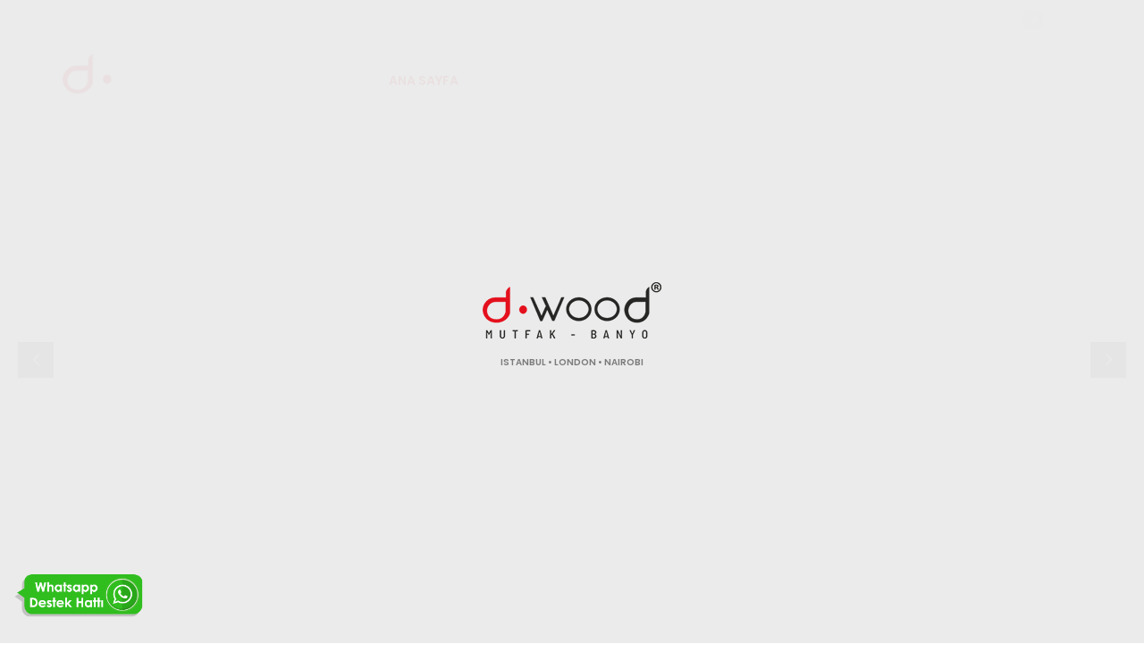

--- FILE ---
content_type: text/HTML; Charset=Windows-1254
request_url: https://dwood.com.tr/adreslerim
body_size: 16282
content:
<script type='text/javascript'>javascript:alert('Lütfen Üye Girişi Yapınız!')</script><meta http-equiv='Refresh' content='0; URL=/'>
	
<!DOCTYPE html>
<html lang="tr">
<head>
	<title>Adreslerim - d•wood Kitchen – Bathroom | Istanbul</title>
	<meta name="keywords" content="Adreslerim - d•wood Mutfak, dwood mutfak, seramik, fayans, kalebodur, banyo, granit, dönmez, çanakkale, yapı malzemeleri, kalekim, demirdöküm, kaledekor, roca-kale, yapıştırma harcı, derz dolgu">
	<meta name="description" content="Adreslerim - d•wood Mutfak - Banyo, Kale grubunun inşaat sektöründeki bütün markalarının ürünlerini satan Dönmez yapı anahtar teslim desteğide veriyor.">
	    <meta name="author" content="" />
    <meta name="robots" content="" />
    <meta charset="windows-1254">
	<meta name="yandex-verification" content="c7892066ac232d00" />
    <meta http-equiv="X-UA-Compatible" content="IE=edge">
    <meta name="viewport" content="width=device-width, initial-scale=1">
	<link rel="apple-touch-icon" sizes="180x180" href="/images/apple-touch-icon.png">
	<link rel="icon" type="image/png" sizes="32x32" href="/images/favicon-32x32.png">
	<link rel="icon" type="image/png" sizes="16x16" href="/images/favicon-16x16.png">
	<link rel="manifest" href="/images/site.webmanifest">
    <link rel="stylesheet" type="text/css" href="/css/bootstrap.min.css">
    <link rel="stylesheet" type="text/css" href="/css/fontawesome/css/font-awesome.min.css" />
    <link rel="stylesheet" type="text/css" href="/css/flaticon.min.css">
    <link rel="stylesheet" type="text/css" href="/css/animate.min.css">
    <link rel="stylesheet" type="text/css" href="/css/owl.carousel.min.css">
    <link rel="stylesheet" type="text/css" href="/css/bootstrap-select.min.css">
    <link rel="stylesheet" type="text/css" href="/css/magnific-popup.min.css">
    <link rel="stylesheet" type="text/css" href="/css/loader.min.css">
    <link rel="stylesheet" type="text/css" href="/css/style.css">
    <link rel="stylesheet" type="text/css" href="/css/skin/skin.css" class="skin">
    <link rel="stylesheet" type="text/css" href="/css/root.css">
    <link rel="stylesheet" type="text/css" href="/plugins/revolution/revolution/css/settings.css">
    <link rel="stylesheet" type="text/css" href="/plugins/revolution/revolution/css/navigation.css">
    <link rel="stylesheet" href="https://fonts.googleapis.com/css?family=Poppins:300,300i,400,400i,500,500i,600,600i,700,700i,800,800i,900,900i">
    <link rel="stylesheet" href="https://fonts.googleapis.com/css?family=Crete+Round:400,400i&amp;subset=latin-ext">
    <!-- [if lt IE 9]>
        <script src="js/html5shiv.min.js"></script>
        <script src="js/respond.min.js"></script>
	<![endif] -->
</head>
<body>
    <div class="page-wraper">
        

<header class="site-header header-style-3 topbar-transparent">
            <div class="top-bar">
            	<!--<div class="text-center" style="display:inline-block; width:100%; text-align:center; z-index:-1; position:absolute;">ISTANBUL • LONDON • NAIROBI</div>-->
                <div class="container">
                    <div class="row">
                        <div class="clearfix">
                        	
                            <div class="wt-topbar-left">
                                <ul class="list-unstyled e-p-bx pull-left">
                                    <li style="font-size:15px">ISTANBUL • LONDON • NAIROBI</li>
                                    <!--<li><i class="fa fa-phone"></i></li>-->
                                </ul>
                            </div>
							
                            <div class="wt-topbar-right xxxd">
                                <div class=" language-select pull-right">
                                    <div class="dropdown">
                                        <button class="btn dropdown-toggle" type="button" data-toggle="dropdown"><i class="fa fa-globe" aria-hidden="true"></i> Diller
                                            <span class="caret"></span></button>
                                        <ul class="dropdown-menu dropdown-menu-right">
                                            <li>
                                                <a href="/tr"><img src="/resim/tr.png" alt="">TR</a>
                                            </li>
                                            <li>
                                                <a href="/en"><img src="/resim/en.png" alt="">EN</a>
                                            </li>
                                            <li>
                                                <a href="/ar"><img src="/resim/ar.png" alt="">AR</a>
                                            </li>
                                        </ul>
                                    </div>
                                </div>

								                                  
                            </div>
                        </div>
                    </div>
                </div>
            </div>

            <div class="sticky-header main-bar-wraper">
                <div class="main-bar">
                    <div class="container">

                        <div class="logo-header mostion">
                            <a href="https://dwood.com.tr" title="Dönmez Yapı Malzemeleri Isı Soğ. ve Sist. İnş. San. Ve Tic. Ltd. Şti." alt="Dönmez Yapı Malzemeleri Isı Soğ. ve Sist. İnş. San. Ve Tic. Ltd. Şti.">
                                <img src="/resim/logo1.png" width="225" height="71"  title="Dönmez Yapı Malzemeleri Isı Soğ. ve Sist. İnş. San. Ve Tic. Ltd. Şti." alt="Dönmez Yapı Malzemeleri Isı Soğ. ve Sist. İnş. San. Ve Tic. Ltd. Şti." />
                            </a>
                        </div>

                        <button data-target=".header-nav" data-toggle="collapse" type="button" class="navbar-toggle collapsed">
                            <span class="sr-only">Toggle navigation</span>
                            <span class="icon-bar"></span>
                            <span class="icon-bar"></span>
                            <span class="icon-bar"></span>
                        </button>

                        <div class="extra-nav">
                            <div class="extra-cell">
                                <a href="#search" class="site-search-btn"><i class="fa fa-search"></i></a>
                            </div>
                            <div class="extra-cell">
                               


                            </div>
                        </div>

                        <div id="search">
                            <span class="close"></span>

								
                                <form role="search" id="AramaForm" name="AramaForm" onsubmit="return AramaScr()" action="/arama" method="post" class="radius-xl">
                                

                                <div class="input-group">
                                    <input name="ustarama" id="ustarama" type="search" placeholder="Ne Aramıştınız..." />
                                    <span class="input-group-btn"><button type="submit" class="search-btn"><i class="fa fa-search"></i></button></span>
                                </div>
                            </form>
                        </div>

                        <!-- MAIN Vav -->
                        <div class="header-nav navbar-collapse collapse ">
                            <ul class=" nav navbar-nav">
                                <li class="active">
                                    <a href="https://dwood.com.tr">ANA SAYFA</a>
                                </li>

                                <li>
                                    <a href="javascript:;">KURUMSAL<i class="fa fa-chevron-down"></i></a>
                                    <ul class="sub-menu">
									                 
                                    <li><a href="/hakkimizda">Hakkımızda</a></li>
                                                     
                                    <li><a href="/hizmetler">Hizmetler</a></li>
                                                     
                                    <li><a href="/sertifikalarimiz">Sertifikalarımız</a></li>
                                                     
                                    <li><a href="/fabrikamiz">Fabrikamız</a></li>
                                                                           
                                    </ul>
                                </li>

                                <li>
                                    <a href="javascript:;">ÜRÜNLERİMİZ<i class="fa fa-chevron-down"></i></a>
                                    <ul class="sub-menu">
										
                                        <li>
                                            <a href="/mutfak-dolabi/">MUTFAK DOLABI</a>
											
                                        </li>
                                        
                                        <li>
                                            <a href="/giyinme-oda-sistemleri/">GİYİNME ODA SİSTEMLERİ</a>
											
                                        </li>
                                        
                                        <li>
                                            <a href="/portmanto/">PORTMANTO</a>
											
                                        </li>
                                        
                                        <li>
                                            <a href="/oda-kapisi/">ODA KAPISI</a>
											
                                        </li>
                                         										
									<li><a href="userfiles/files/teka.pdf" target="_blank">TEKA</a></li>	
								 										
									<li><a href="userfiles/files/franke.pdf" target="_blank">FRANKE</a></li>	
								 										
									<li><a href="userfiles/files/cimstone.pdf" target="_blank">ÇİMSTONE</a></li>	
								 										
									<li><a href="userfiles/files/tone.pdf" target="_blank">T-ONE</a></li>	
								 										
									<li><a href="userfiles/files/smeg.pdf" target="_blank">SMEG</a></li>	
								 																			
                                    </ul>
                                </li>

                                <li>
                                    <a href="/markalar">MARKALAR</a>
                                </li>

                                <li><a href="javascript:;">REFERANSLAR<i class="fa fa-chevron-down"></i></a>
								<ul class="sub-menu">
                                    <li><a href="/toplu-projeler">Toplu Projeler</a></li>
                                    <li><a href="/ahsap-projeler">Ahşap Projeler</a></li>
                                </ul>   
                                </li>
                                <li>
                                    <a href="/blog">Blog</a>
                                </li>                                
                                <li>
                                    <a href="/iletisim">İLETİŞİM</a>
                                </li>

                            </ul>
                        </div>

                    </div>
                </div>
            </div>

        </header>
            
        <div class="page-content">
            
            <div class="wt-bnr-inr overlay-wraper" style="background-image:url(/userfiles/images/sayfalar/hakkimizda.png);">
                <div class="overlay-main bg-black opacity-07"></div>
                <div class="container">
                    <div class="wt-bnr-inr-entry">
                    	<div style="height:150px; clear:both; width:100%"></div>
                        <h1 class="text-white">Adreslerim</h1>
                    </div>
                </div>
            </div>
                
            <div class="bg-gray-light p-tb20">
                <div class="container">
                    <ul class="wt-breadcrumb breadcrumb-style-2">
                        <li><a href="/"><i class="fa fa-home"></i> Ana Sayfa</a></li>
                        <li><a href="/adreslerim"> Adreslerim</a></li>
                    </ul>
                </div>
            </div>
            
            <div class="section-full p-tb50">
            	<div class="container">
						<div class="text_box">
							<div class="kl-store">

									<div class="pull-right"><a class="m-b15 site-button graphical blue m-r15" href="#" data-toggle="modal" data-target="#adres_ekle"  title="Yeni Adres Ekle" style="margin:0 0px 10px 0;"><span>Yeni Adres Ekle</span></a></div>
                                    <div class="c"></div>
									<div class="bg-account-3">
                                    <h3 id="order_review_heading" style=" margin-top:0; margin-bottom:0px; padding-left:10px">Teslimat Adresleriniz</h3>
                                    </div>
									<div id="order_review" class="kl-store-checkout-review-order">
										<div class="kl-store-checkout-payment table-responsive">
                                                <table class="table table-bordered table-hover table-striped">
                                                  <thead >
                                                    <tr class="bg-gray text-white bg-red">
                                                      <th scope="col" style="color:#fff">ID</th>
                                                      <th scope="col" style="color:#fff">Ad Soyad</th>
                                                      <th scope="col" style="color:#fff">Telefon</th>
                                                      <th scope="col" style="color:#fff">Adres</th>
                                                      <th scope="col" style="color:#fff">İşlem</th>
                                                    </tr>
                                                  </thead>

                                                    <tbody>
														<tr><td colspan="5">Kayıtlı Teslimat adresiniz bulunmuyor.</td></tr>

                                                    </tbody>
                                                </table>
											<div class="clear">
											</div>
										</div>
									</div>
									<div id="adresduzenlediv" style="width:100%;"></div>
									
                                    <div class="ayracdiv">&nbsp;</div><div class="c15"></div>

									<div class="bg-account-3"><h3 id="order_review_heading" style=" margin-top:0; margin-bottom:0px; padding-left:10px">Fatura Adresleriniz
</h3></div>
									<div id="order_review" class="kl-store-checkout-review-order">
										<div class="kl-store-checkout-payment table-responsive">
                                                <table class="table table-bordered table-hover table-striped">
                                                  <thead >
                                                    <tr class="bg-gray text-white bg-red">
                                                      <th scope="col" style="color:#fff">ID</th>
                                                      <th scope="col" style="color:#fff">Fatura Türü</th>
                                                      <th scope="col" style="color:#fff">Ad Soyad</th>
                                                      <th scope="col" style="color:#fff">Telefon</th>
                                                      <th scope="col" style="color:#fff">Adres</th>
                                                      <th scope="col" style="color:#fff">İşlem</th>
                                                    </tr>
                                                  </thead>

                                                    <tbody>
														<tr><td colspan="5">Kayıtlı Fatura adresiniz bulunmuyor.</td></tr>

                                                    </tbody>
                                                </table>
											<div class="clear">
											</div>
										</div>
									</div>
									<div id="adresduzenlediv2" style="width:100%;"></div>

									
							</div>
						</div>
                </div>            
            </div>   

            <div class="section-full no-col-gap bg-repeat">
    <div class="container-fluid">

        <div class="row">

            <div class="col-md-6 col-sm-6 bg-secondry pointer" onclick="location.href='/toplu-projeler';">
                <div class="section-content p-tb10 p-r30 clearfix">
                    <div class="wt-left-part any-query">
                        <img src="resim/a4.png" alt="">
                        <div class="text-center">
                            <h3 class="text-uppercase font-weight-500 text-white">Toplu Projeler</h3>
                            <p class="text-white no-margin no-padding">Yapmış olduğumuz toplu projelerimizi buradan takip edebilirsiniz.</p>
                        </div>
                    </div>
                </div>
            </div>
            <div class="col-md-6 col-sm-6 bg-primary pointer" onclick="location.href='/ahsap-projeler';" >
                <div class="section-content p-tb10 p-l30 clearfix">
                    <div class="wt-right-part any-query-contact">
                        <img src="resim/a5.png" alt="">
                        <div class="text-center">
                            <h3 class="text-uppercase font-weight-500 text-white">Ahşap Projeler</h3>
                            <p class="text-white no-margin no-padding">Yapmış olduğumuz ahşap projelerimizi buradan takip edebilirsiniz.</p>
                        </div>
                    </div>
                </div>
            </div>
        </div>

    </div>
</div>
            
        </div>

        <footer class="site-footer">

    <div class="footer-bottom  overlay-wraper">
        <div class="overlay-main"></div>
        <div class="constrot-strip"></div>
        <div class="container p-t30">
            <div class="row">
                <div class="wt-footer-bot-left">
                    <span class="copyrights-text">2025 d•wood Mutfak - Banyo. Tüm hakları saklıdır. - <a href="https://www.cemsevinc.com" target="_blank">Web Tasarım</a></span>
                </div>
                <div class="wt-footer-bot-right">
                    <ul class="social-icons social-square social-darkest">
                        <li>
                            <a target="_blank" href="https://www.facebook.com/dwoodmutfak" class="fa fa-facebook"></a>
                        </li>
                        <li>
                            <a target="_blank"  href="https://twitter.com/DonmezYapi1972" class="fa fa-twitter"></a>
                        </li>
                        <li>
                            <a target="_blank"  href="http://www.linkedin.com/company/2793626?trk=tyah" class="fa fa-linkedin"></a>
                        </li>
                        <li>
                            <a target="_blank"  href="https://www.instagram.com/dwoodmutfak/" class="fa fa-instagram"></a>
                        </li>
                    </ul>
                </div>
            </div>
        </div>
    </div>
</footer>
<button class="scroltop"><span class=" iconmoon-house relative" id="btn-vibrate"></span></button>
<script type="text/javascript"> 
var gaJsHost = (("https:" == document.location.protocol) ? "https://ssl." : "http://www.");
document.write(unescape("%3Cscript src='" + gaJsHost + "google-analytics.com/ga.js' type='text/javascript'%3E%3C/script%3E"));
</script>
<script type="text/javascript">
try {
var pageTracker = _gat._getTracker("UA-58433644-1");
pageTracker._trackPageview();
} catch(err) {}</script>

<div class="wow fadeInLeft whatsappdestekhatti">
<a target="_blank" href="https://api.whatsapp.com/send?phone=905422800270&amp;text=Merhaba!%20Hizmetleriniz%20hakk%C4%B1nda%20bilgi%20almak%20istiyorum."><img class="whatsappdestekhattiimages" src="/images/whatsappdestek.png" alt=""></a>
</div>        <div id="Login-form" class="modal fade "  tabindex="-1" role="dialog">
            <div class="modal-dialog popupppp">
                <div class="modal-content">
                    <div class="modal-header bg-primary">
                        <button type="button" class="close" data-dismiss="modal">&times;</button>
                        <h4 class="modal-title text-white">Üye Girişi</h4>
                    </div>
                    <div class="modal-body p-a30">
                            <div class="form-group">
                                <div class="input-group">
                                    <span class="input-group-addon"><i class="fa fa-user"></i></span>
                                    <input class="form-control LoginFade" placeholder="Email Adresiniz" type="text" id="loginEmail" name="loginEmail" pattern="[a-zA-Z0-9!#$%&amp;'*+\/=?^_`{|}~.-]+@[a-zA-Z0-9-]+(\.[a-zA-Z0-9-]+)*">
                                </div>
                            </div>
                            <div class="form-group">
                                <div class="input-group">
                                    <span class="input-group-addon"><i class="fa fa-envelope"></i></span>
                                    <input class="form-control LoginFade" placeholder="Şifreniz" type="password" id="loginPassword" name="loginPassword">
                                </div>
                            </div>
                            <button type="button" class="site-button-secondry text-uppercase btn-block m-b10 LoginFade" id="loginSubmit" name="loginSubmit" onclick="Login();">GİRİŞ YAP</button>
                            <div id="girisdivuyari"></div>
                            <span class="font-12">
                            <a href="javascript:;" data-toggle="modal" data-target="#Register-form" class="text-primary grs1">Üye Ol</a>
                            <a href="javascript:;" data-toggle="modal" data-target="#ForgotPassword" class="pull-right grs2" style="color: #767676;">Şifremi Unuttum</a> 
                            </span>
                    </div>
                    <div class="modal-footer text-center">
                        <div class="text-center"><img src="/resim/logoy.png" alt=""></div>
                    </div>
                </div>
            </div>
        </div>


        <div id="ForgotPassword" class="modal fade " role="dialog">
            <div class="modal-dialog popupppp">
                <div class="modal-content">
                    <div class="modal-header bg-primary">
                        <button type="button" class="close" data-dismiss="modal">&times;</button>
                        <h4 class="modal-title text-white">Şifremi Unuttum</h4>
                    </div>
                    <div class="modal-body p-a30">
                            <div class="form-group">
                                <div class="input-group">
                                    <span class="input-group-addon"><i class="fa fa-envelope"></i></span>
                                    <input class="form-control" placeholder="Email Adresiniz" type="email" id="sifreemail" name="sifreemail" pattern="[a-zA-Z0-9!#$%&amp;'*+\/=?^_`{|}~.-]+@[a-zA-Z0-9-]+(\.[a-zA-Z0-9-]+)*">
                                </div>
                            </div>
                            <button type="button" class="site-button-secondry text-uppercase btn-block m-b10" name="SifreButton" id="SifreButton" onclick="SifreGonder();">GÖNDER</button>
                            <div id="sifregonderdiv"></div>
                            
                            <span class="font-12">
                            <a href="javascript:;" data-toggle="modal" data-target="#Register-form" class="text-primary grs3">Üye Ol</a>
                            <a href="javascript:;" data-toggle="modal" data-target="#Login-form" class="pull-right grs4" style="color: #767676;">Üye Girişi</a> 
                            </span>
                    </div>
                    <div class="modal-footer text-center">
                        <div class="text-center"><img src="/resim/logoy.png" alt=""></div>
                    </div>
                </div>
            </div>
        </div>


        <div id="Register-form" class="modal fade " role="dialog">
            <div class="modal-dialog popupppp">
                <div class="modal-content">
                    <div class="modal-header bg-primary">
                        <button type="button" class="close" data-dismiss="modal">&times;</button>
                        <h4 class="modal-title text-white">Üye Ol</h4>
                    </div>
                    <div class="modal-body p-a30">
                            <div class="form-group">
                                <div class="input-group">
                                    <span class="input-group-addon"><i class="fa fa-user"></i></span>
                                    <input class="form-control" placeholder="Adınız" type="text" id="kayitad" name="kayitad">
                                </div>
                            </div>
                            <div class="form-group">
                                <div class="input-group">
                                    <span class="input-group-addon"><i class="fa fa-address-card-o"></i></span>
                                    <input class="form-control" placeholder="Soyadınız" type="text" id="kayitsoyad" name="kayitsoyad">
                                </div>
                            </div>
                            <div class="form-group">
                                <div class="input-group">
                                    <span class="input-group-addon"><i class="fa fa-envelope"></i></span>
                                    <input class="form-control" placeholder="Email Adresiniz" type="email" id="kayitemail" name="kayitemail" pattern="[a-zA-Z0-9!#$%&amp;'*+\/=?^_`{|}~.-]+@[a-zA-Z0-9-]+(\.[a-zA-Z0-9-]+)*">
                                </div>
                            </div>
                            <div class="form-group" style="margin-bottom:0">
                                <div class="input-group">
                                    <span class="input-group-addon"><i class="fa fa-key"></i></span>
                                    <input class="form-control" placeholder="Şifreniz" type="password" id="kayitsifre" name="kayitsifre">
                                </div>
                            </div>

                            <div class="form-group form-inline">
                                <div class="radio">
                                    <input name="sozlesme" id="sozlesme" value="checkmeout" type="checkbox">
                                    <label for="sozlesme"><a href="/uyelik-sozlesmesi" target="_blank" style="text-decoration: underline; color: #000;">Kullanıcı Sözleşmesi</a>ni okudum, kabul ediyorum. </label>
                                </div>
                            </div>
                            <button type="button" class="site-button-secondry text-uppercase btn-block m-b10" id="KayitButton" name="KayitButton" onclick="UyeOl();">ÜYE OL</button>
                            <div id="kayituyaridiv"></div>
                            <span class="font-12">
                            <a href="javascript:;" data-toggle="modal" data-target="#Login-form" class="text-primary grs5">Üye Girişi</a>
                            <a href="javascript:;" data-toggle="modal" data-target="#ForgotPassword" class="pull-right grs6" style="color: #767676;">Şifremi Unuttum</a> 
                            </span>
                    </div>
                    <div class="modal-footer text-center">
                        <div class="text-center"><img src="resim/logoy.png" alt=""></div>
                    </div>
                </div>
            </div>
        </div>


        <div id="adres_ekle" class="modal fade " role="dialog">
            <div class="modal-dialog popupppp">
                <div class="modal-content">
                    <div class="modal-header bg-primary">
                        <button type="button" class="close" data-dismiss="modal">&times;</button>
                        <h4 class="modal-title text-white">Adres Ekle</h4>
                    </div>
                    <div class="modal-body p-a30">


                <div class="form-group kl-fancy-form" style="margin-bottom:10px">
					
                    <select  class="form-control js-in-select" name="AdresGonderId" id="AdresGonderId" onchange="AdresGetir(this.value)">
                        <option value="">- Fatura türü seçin -</option>
                        <option value="0">Bireysel</option>
                        <option value="1">Kurumsal</option>
                    </select>
                </div>

                    <div id="faturaadresgetir"></div>


                    </div>
                    <div class="modal-footer text-center">
                        <div class="text-center"><img src="resim/logoy.png" alt=""></div>
                    </div>
                </div>
            </div>
        </div>

    </div>
        <div class="loading-area">
        <div class="loading-box"></div>
        <div class="loading-pic">
            <div class="cssload-container text-center">
                <img src="/resim/logoy.png" alt="">
                <strong style="clear:both; width:100%; text-align:center; display:block; margin:20px 0px 0px 0px; font-size:10px;">ISTANBUL • LONDON • NAIROBI</strong>
            </div>
        </div>
    </div>
    <script src="/js/jquery-1.12.4.min.js"></script>
    <script src="/js/bootstrap.min.js"></script>
    <script src="/js/bootstrap-select.min.js"></script>
    <script src="/js/jquery.bootstrap-touchspin.min.js"></script>
    <script src="/js/magnific-popup.min.js"></script>
    <script src="/js/waypoints.min.js"></script>
    <script src="/js/counterup.min.js"></script>
    <script src="/js/waypoints-sticky.min.js"></script>
    <script src="/js/isotope.pkgd.min.js"></script>
    <script src="/js/owl.carousel.min.js"></script>
    <script src="/js/stellar.min.js"></script>
    <script src="/js/scrolla.min.js"></script>
    <script src="/js/custom.js"></script>
    <script src="/js/shortcode.js"></script>
    <script src="/js/jquery.bgscroll.js"></script>
    <script src="/js/tickerNews.min.js"></script>
    <script src="/js/js.js"></script>
</body>

</html>


--- FILE ---
content_type: text/HTML; Charset=Windows-1254
request_url: https://dwood.com.tr/
body_size: 26687
content:
 
<!DOCTYPE html>
<html lang="tr">
<head>
    <title>d•wood Kitchen – Bathroom | Istanbul</title>
    <meta name="keywords" content="d•wood Mutfak, dwood mutfak, seramik, fayans, kalebodur, banyo, granit, dönmez, çanakkale, yapı malzemeleri, kalekim, demirdöküm, kaledekor, roca-kale, yapıştırma harcı, derz dolgu" />
    <meta name="description" content="d•wood Mutfak - Banyo, Kale grubunun inşaat sektöründeki bütün markalarının ürünlerini satan Dönmez yapı anahtar teslim desteğide veriyor." />
	    <meta name="author" content="" />
    <meta name="robots" content="" />
    <meta charset="windows-1254">
	<meta name="yandex-verification" content="c7892066ac232d00" />
    <meta http-equiv="X-UA-Compatible" content="IE=edge">
    <meta name="viewport" content="width=device-width, initial-scale=1">
	<link rel="apple-touch-icon" sizes="180x180" href="/images/apple-touch-icon.png">
	<link rel="icon" type="image/png" sizes="32x32" href="/images/favicon-32x32.png">
	<link rel="icon" type="image/png" sizes="16x16" href="/images/favicon-16x16.png">
	<link rel="manifest" href="/images/site.webmanifest">
    <link rel="stylesheet" type="text/css" href="/css/bootstrap.min.css">
    <link rel="stylesheet" type="text/css" href="/css/fontawesome/css/font-awesome.min.css" />
    <link rel="stylesheet" type="text/css" href="/css/flaticon.min.css">
    <link rel="stylesheet" type="text/css" href="/css/animate.min.css">
    <link rel="stylesheet" type="text/css" href="/css/owl.carousel.min.css">
    <link rel="stylesheet" type="text/css" href="/css/bootstrap-select.min.css">
    <link rel="stylesheet" type="text/css" href="/css/magnific-popup.min.css">
    <link rel="stylesheet" type="text/css" href="/css/loader.min.css">
    <link rel="stylesheet" type="text/css" href="/css/style.css">
    <link rel="stylesheet" type="text/css" href="/css/skin/skin.css" class="skin">
    <link rel="stylesheet" type="text/css" href="/css/root.css">
    <link rel="stylesheet" type="text/css" href="/plugins/revolution/revolution/css/settings.css">
    <link rel="stylesheet" type="text/css" href="/plugins/revolution/revolution/css/navigation.css">
    <link rel="stylesheet" href="https://fonts.googleapis.com/css?family=Poppins:300,300i,400,400i,500,500i,600,600i,700,700i,800,800i,900,900i">
    <link rel="stylesheet" href="https://fonts.googleapis.com/css?family=Crete+Round:400,400i&amp;subset=latin-ext">
    <!-- [if lt IE 9]>
        <script src="js/html5shiv.min.js"></script>
        <script src="js/respond.min.js"></script>
	<![endif] -->
</head>
<body>
    <div class="page-wraper">
        

<header class="site-header header-style-3 topbar-transparent">
            <div class="top-bar">
            	<!--<div class="text-center" style="display:inline-block; width:100%; text-align:center; z-index:-1; position:absolute;">ISTANBUL • LONDON • NAIROBI</div>-->
                <div class="container">
                    <div class="row">
                        <div class="clearfix">
                        	
                            <div class="wt-topbar-left">
                                <ul class="list-unstyled e-p-bx pull-left">
                                    <li style="font-size:15px">ISTANBUL • LONDON • NAIROBI</li>
                                    <!--<li><i class="fa fa-phone"></i></li>-->
                                </ul>
                            </div>
							
                            <div class="wt-topbar-right xxxd">
                                <div class=" language-select pull-right">
                                    <div class="dropdown">
                                        <button class="btn dropdown-toggle" type="button" data-toggle="dropdown"><i class="fa fa-globe" aria-hidden="true"></i> Diller
                                            <span class="caret"></span></button>
                                        <ul class="dropdown-menu dropdown-menu-right">
                                            <li>
                                                <a href="/tr"><img src="/resim/tr.png" alt="">TR</a>
                                            </li>
                                            <li>
                                                <a href="/en"><img src="/resim/en.png" alt="">EN</a>
                                            </li>
                                            <li>
                                                <a href="/ar"><img src="/resim/ar.png" alt="">AR</a>
                                            </li>
                                        </ul>
                                    </div>
                                </div>

								                                  
                            </div>
                        </div>
                    </div>
                </div>
            </div>

            <div class="sticky-header main-bar-wraper">
                <div class="main-bar">
                    <div class="container">

                        <div class="logo-header mostion">
                            <a href="https://dwood.com.tr" title="Dönmez Yapı Malzemeleri Isı Soğ. ve Sist. İnş. San. Ve Tic. Ltd. Şti." alt="Dönmez Yapı Malzemeleri Isı Soğ. ve Sist. İnş. San. Ve Tic. Ltd. Şti.">
                                <img src="/resim/logo1.png" width="225" height="71"  title="Dönmez Yapı Malzemeleri Isı Soğ. ve Sist. İnş. San. Ve Tic. Ltd. Şti." alt="Dönmez Yapı Malzemeleri Isı Soğ. ve Sist. İnş. San. Ve Tic. Ltd. Şti." />
                            </a>
                        </div>

                        <button data-target=".header-nav" data-toggle="collapse" type="button" class="navbar-toggle collapsed">
                            <span class="sr-only">Toggle navigation</span>
                            <span class="icon-bar"></span>
                            <span class="icon-bar"></span>
                            <span class="icon-bar"></span>
                        </button>

                        <div class="extra-nav">
                            <div class="extra-cell">
                                <a href="#search" class="site-search-btn"><i class="fa fa-search"></i></a>
                            </div>
                            <div class="extra-cell">
                               


                            </div>
                        </div>

                        <div id="search">
                            <span class="close"></span>

								
                                <form role="search" id="AramaForm" name="AramaForm" onsubmit="return AramaScr()" action="/arama" method="post" class="radius-xl">
                                

                                <div class="input-group">
                                    <input name="ustarama" id="ustarama" type="search" placeholder="Ne Aramıştınız..." />
                                    <span class="input-group-btn"><button type="submit" class="search-btn"><i class="fa fa-search"></i></button></span>
                                </div>
                            </form>
                        </div>

                        <!-- MAIN Vav -->
                        <div class="header-nav navbar-collapse collapse ">
                            <ul class=" nav navbar-nav">
                                <li class="active">
                                    <a href="https://dwood.com.tr">ANA SAYFA</a>
                                </li>

                                <li>
                                    <a href="javascript:;">KURUMSAL<i class="fa fa-chevron-down"></i></a>
                                    <ul class="sub-menu">
									                 
                                    <li><a href="/hakkimizda">Hakkımızda</a></li>
                                                     
                                    <li><a href="/hizmetler">Hizmetler</a></li>
                                                     
                                    <li><a href="/sertifikalarimiz">Sertifikalarımız</a></li>
                                                     
                                    <li><a href="/fabrikamiz">Fabrikamız</a></li>
                                                                           
                                    </ul>
                                </li>

                                <li>
                                    <a href="javascript:;">ÜRÜNLERİMİZ<i class="fa fa-chevron-down"></i></a>
                                    <ul class="sub-menu">
										
                                        <li>
                                            <a href="/mutfak-dolabi/">MUTFAK DOLABI</a>
											
                                        </li>
                                        
                                        <li>
                                            <a href="/giyinme-oda-sistemleri/">GİYİNME ODA SİSTEMLERİ</a>
											
                                        </li>
                                        
                                        <li>
                                            <a href="/portmanto/">PORTMANTO</a>
											
                                        </li>
                                        
                                        <li>
                                            <a href="/oda-kapisi/">ODA KAPISI</a>
											
                                        </li>
                                         										
									<li><a href="userfiles/files/teka.pdf" target="_blank">TEKA</a></li>	
								 										
									<li><a href="userfiles/files/franke.pdf" target="_blank">FRANKE</a></li>	
								 										
									<li><a href="userfiles/files/cimstone.pdf" target="_blank">ÇİMSTONE</a></li>	
								 										
									<li><a href="userfiles/files/tone.pdf" target="_blank">T-ONE</a></li>	
								 										
									<li><a href="userfiles/files/smeg.pdf" target="_blank">SMEG</a></li>	
								 																			
                                    </ul>
                                </li>

                                <li>
                                    <a href="/markalar">MARKALAR</a>
                                </li>

                                <li><a href="javascript:;">REFERANSLAR<i class="fa fa-chevron-down"></i></a>
								<ul class="sub-menu">
                                    <li><a href="/toplu-projeler">Toplu Projeler</a></li>
                                    <li><a href="/ahsap-projeler">Ahşap Projeler</a></li>
                                </ul>   
                                </li>
                                <li>
                                    <a href="/blog">Blog</a>
                                </li>                                
                                <li>
                                    <a href="/iletisim">İLETİŞİM</a>
                                </li>

                            </ul>
                        </div>

                    </div>
                </div>
            </div>

        </header>
        <div class="page-content">
			            <div class="main-slider style-two default-banner">
                <div class="tp-banner-container">
                    <div class="tp-banner">
                        <div id="rev_slider_1014_1_wrapper" class="rev_slider_wrapper fullscreen-container" data-alias="typewriter-effect" data-source="gallery">
                            <div id="rev_slider_1014_1" class="rev_slider fullscreenbanner" style="display:none;" data-version="5.4.1">
                                <ul>
									
                                    <li data-index="rs-1" data-transition="slidingoverlayhorizontal" data-slotamount="default" data-hideafterloop="0" data-hideslideonmobile="off" data-easein="default" data-easeout="default" data-masterspeed="default" data-thumb="/userfiles/_thumbs/images/slider/slider_1.jpg" data-rotate="0" data-saveperformance="off" data-title="Slide" data-param1="" data-param2="" data-param3="" data-param4="" data-param5="" data-param6="" data-param7="" data-param8="" data-param9="" data-param10="" data-description="">
                                        <img src="/userfiles/images/slider/slider_1.jpg" alt="" data-bgposition="center bottom" data-bgfit="cover" data-bgrepeat="no-repeat" class="rev-slidebg" data-no-retina/>
										
                                    </li>
									
                                    <li data-index="rs-2" data-transition="slidingoverlayhorizontal" data-slotamount="default" data-hideafterloop="0" data-hideslideonmobile="off" data-easein="default" data-easeout="default" data-masterspeed="default" data-thumb="/userfiles/_thumbs/images/slider/slider_2.jpg" data-rotate="0" data-saveperformance="off" data-title="Slide" data-param1="" data-param2="" data-param3="" data-param4="" data-param5="" data-param6="" data-param7="" data-param8="" data-param9="" data-param10="" data-description="">
                                        <img src="/userfiles/images/slider/slider_2.jpg" alt="" data-bgposition="center bottom" data-bgfit="cover" data-bgrepeat="no-repeat" class="rev-slidebg" data-no-retina/>
										
                                    </li>
									
                                    <li data-index="rs-3" data-transition="slidingoverlayhorizontal" data-slotamount="default" data-hideafterloop="0" data-hideslideonmobile="off" data-easein="default" data-easeout="default" data-masterspeed="default" data-thumb="/userfiles/_thumbs/images/slider/slider_3.jpg" data-rotate="0" data-saveperformance="off" data-title="Slide" data-param1="" data-param2="" data-param3="" data-param4="" data-param5="" data-param6="" data-param7="" data-param8="" data-param9="" data-param10="" data-description="">
                                        <img src="/userfiles/images/slider/slider_3.jpg" alt="" data-bgposition="center bottom" data-bgfit="cover" data-bgrepeat="no-repeat" class="rev-slidebg" data-no-retina/>
										
                                    </li>
									 
                                </ul>

                            </div>
                        </div>
                    </div>
                </div>
            </div>
<div class="section-full home-about-section p-t80 bg-no-repeat bg-bottom-right" style="background-image:url(/resim/bg1.png)">
    <div class="container-fluid ">
        <div class="row">
            <div class="col-md-6">
                <div class="wt-box text-right">
                    <div class="wt-thum-bx wt-img-overlay2"> <img src="/userfiles/images/sayfalar/karsilama.png" alt=""> </div>
                </div>
            </div>
            <div class="col-md-6">
                <div class="wt-right-part p-b80">
                    <div class="section-head text-left">
                        <span class="wt-title-subline font-16 text-gray-dark m-b15">HAKKIMIZDA d•wood Mutfak - Banyo</span>
                        <h2>En İyisini Arayanlara</h2>
                        <div class="wt-separator-outer">
                            <div class="wt-separator bg-primary"></div>
                        </div>
                    </div>
                    <div class="section-content">
                        <div class="wt-box">
                            <p>
                                <strong>d•wood mutfaklarımız 1972 senesinden bugüne ticaret faaliyetleri sürdüren, sektörün güvenilir firması DÖNMEZ YAPI tarafından üretilmektedir.</strong>
                            </p>
                            <p>Firmamız ev ve işyeri donanımında gerekli olan, birçok unsuru seramikten, vitrifiye, ankastre cihazlardan, d•wood mutfak, banyo mobilyaları, DMD ahşap kapı ve her türlü aksesuarları müşterilerine sunmaktadır.</p>
                            <a href="/hakkimizda" class="site-button text-uppercase m-r15">&raquo; Devamı</a>
                        </div>
                    </div>
                </div>
            </div>
        </div>
    </div>
</div><div class="section-full  p-t40 p-b40 bg-gray">
    <div class="container">
        <div class="section-head text-center">
            <h2>d•wood KALİTELİ YAŞAMIN DOĞRU ADRESİ</h2>
            <div class="wt-separator-outer">
                <div class="wt-separator bg-primary"></div>
            </div>
            <p>Kaliteli ürünler, modern tasarımlar ile geleceğin mutfaklarını üretiyoruz...</p>
        </div>
        <div class="section-content no-col-gap">
            <div class="row">

                <div class="col-md-6 col-sm-6 animate_line">
                    <a href="/anahtar-teslim-cozum-merkezi" class="icon-cell">
                    <div class="wt-icon-box-wraper  p-a30 center bg-white m-a5">
                        <div class="icon-lg text-primary m-b20">
                            <img src="/resim/icon1.png" alt="">
                        </div>
                        <div class="icon-content">
                            <h4 class="wt-tilte  font-weight-500">Anahtar Teslim Çözüm Merkezi</h4>
                            <p>Dönmez Yapı,evinizi anahtar teslim yenilerken size kaliteli hizmeti,uzman kadrosu ile bütçenize uygun ödeme seçenekleri sunuyor.</p>
                        </div>
                    </div>
                    </a>
                </div>

                <div class="col-md-6 col-sm-6 animate_line">
                    <a href="/kampanyalar" class="icon-cell">
                    <div class="wt-icon-box-wraper  p-a30 center bg-white m-a5">
                        <div class="icon-lg text-primary m-b20">
                            <img src="/resim/icon2.png" alt="">
                        </div>
                        <div class="icon-content">
                            <h4 class="wt-tilte  font-weight-500">SİZE ÖZEL KAMPANYALAR
</h4>
                            <p>Sizler için hazırlamış olduğumuz sürpriz kampanyalar hakkında detaylı bilgi alabilirsiniz.</p>
                        </div>
                    </div>
                    </a>
                </div>

                <div class="col-md-6 col-sm-6 animate_line">
                    <a href="http://www.donmezyapi.com/sanaltur/donmezyapi.html" class="icon-cell">
                    <div class="wt-icon-box-wraper  p-a30 center bg-white m-a5">
                        <div class="icon-lg text-primary m-b20">
                            <img src="/resim/icon3.png" alt="">
                        </div>
                        <div class="icon-content">
                            <h4 class="wt-tilte  font-weight-500">SANAL TUR
</h4>
                            <p>Mağazamızı 360° Sanal tur ile mağazamızı izlemek ister misiniz.</p>
                        </div>
                    </div>
                    </a>
                </div>

                <div class="col-md-6 col-sm-6 animate_line">
                    <a href="https://www.yapimalzemeburada.com/" class="icon-cell">
                    <div class="wt-icon-box-wraper  p-a30 center bg-white m-a5">
                        <div class="icon-lg text-primary m-b20">
                            <img src="/resim/icon4.png" alt="">
                        </div>
                        <div class="icon-content">
                            <h4 class="wt-tilte  font-weight-500">YAPI MALZEME BURADA</h4>
                            <p>Web sitemizden uygun fiyatlarla tüm ürünleri online satın alabilirsiniz.</p>
                        </div>
                    </div>
                    </a>
                </div>

            </div>
        </div>

    </div>
</div>

<!--<div class="section-full  p-tb40 bg-full-height bg-repeat-x " style="background-image:url(resim/bg2.jpg);">
    <div class="container">
        <div class="row">
            <div class="section-head text-center">
                <h2 class="text-uppercase white" style="color:#FFF">ÜRÜNLERİMİZ</h2>
                <div class="wt-separator-outer">
                    <div class="wt-separator bg-primary"></div>
                </div>
                <p class="white" style="color:#FFF">Yenilenen 2020 ürünlerimizle sizlere en güzel hizmeti sunmaktan gurur duyarız.</p>
            </div>
            <div class="section-content">
                <div class="owl-carousel img-carousel-content  owl-btn-vertical-center">

                                                            	

                    <div class="item prdc">
                        <div class="ow-carousel-entry">
                            <div class="ow-entry-media wt-img-effect zoom-slow ekranayarla">
                                <a href="/maris-duslama-ozellikli-spiralli-krom"><img src="/userfiles/images/urunler/ankastre-cihazlar/PP001_115_0392_357-nd486w.jpg" alt="Maris Duşlama özellikli spiralli Krom"></a>
                            </div>
                            <div class="ow-entry-content">
                                <div class="ow-entry-title"><a href="/maris-duslama-ozellikli-spiralli-krom">Maris Duşlama özellikli spiralli Krom</a></div>
                                <div class="ow-entry-button"></div>
                            </div>
                        </div>
                    </div>
					                            	

                    <div class="item prdc">
                        <div class="ow-carousel-entry">
                            <div class="ow-entry-media wt-img-effect zoom-slow ekranayarla">
                                <a href="/classic-line-116-0271-388-cl-85-m-gf-grafite"><img src="/userfiles/images/urunler/ankastre-cihazlar/PP001_116_0271_388-nd486w.jpg" alt="Classic Line 116.0271.388 CL 85 M GF Grafite"></a>
                            </div>
                            <div class="ow-entry-content">
                                <div class="ow-entry-title"><a href="/classic-line-116-0271-388-cl-85-m-gf-grafite">Classic Line 116.0271.388 CL 85 M GF Grafite</a></div>
                                <div class="ow-entry-button"></div>
                            </div>
                        </div>
                    </div>
					                            	

                    <div class="item prdc">
                        <div class="ow-carousel-entry">
                            <div class="ow-entry-media wt-img-effect zoom-slow ekranayarla">
                                <a href="/t-one-calacatta-2-0-f2-11mm-120x360"><img src="/userfiles/images/urunler/tezgahlar/20210914104709932_120X360%20CALACATTA%202_370x275_full_20210914170836404_b.jpg" alt="T-One Calacatta 2.0 F2-11Mm 120X360"></a>
                            </div>
                            <div class="ow-entry-content">
                                <div class="ow-entry-title"><a href="/t-one-calacatta-2-0-f2-11mm-120x360">T-One Calacatta 2.0 F2-11Mm 120X360</a></div>
                                <div class="ow-entry-button"></div>
                            </div>
                        </div>
                    </div>
					                            	

                    <div class="item prdc">
                        <div class="ow-carousel-entry">
                            <div class="ow-entry-media wt-img-effect zoom-slow ekranayarla">
                                <a href="/mythos-fhcr-302-2g-he-bk-c-black"><img src="/userfiles/images/urunler/ankastre-cihazlar/PP001_106_0374_278-nd486w.jpg" alt="Mythos FHCR 302 2G HE BK C Black"></a>
                            </div>
                            <div class="ow-entry-content">
                                <div class="ow-entry-title"><a href="/mythos-fhcr-302-2g-he-bk-c-black">Mythos FHCR 302 2G HE BK C Black</a></div>
                                <div class="ow-entry-button"></div>
                            </div>
                        </div>
                    </div>
					                            	

                    <div class="item prdc">
                        <div class="ow-carousel-entry">
                            <div class="ow-entry-media wt-img-effect zoom-slow ekranayarla">
                                <a href="/auk-913"><img src="/userfiles/images/urunler/ankastre-cihazlar/PR2110BI13496_509130200_AUK_913_SZ1.jpg" alt="AUK 913"></a>
                            </div>
                            <div class="ow-entry-content">
                                <div class="ow-entry-title"><a href="/auk-913">AUK 913</a></div>
                                <div class="ow-entry-button"></div>
                            </div>
                        </div>
                    </div>
					                            	

                    <div class="item prdc">
                        <div class="ow-carousel-entry">
                            <div class="ow-entry-media wt-img-effect zoom-slow ekranayarla">
                                <a href="/vitae-60-b_1"><img src="/userfiles/images/urunler/ankastre-cihazlar/PR26680BI22747_40108801_VITAE_60_B_11_2B_1D_SZ1.jpg" alt="VITAE 60 B"></a>
                            </div>
                            <div class="ow-entry-content">
                                <div class="ow-entry-title"><a href="/vitae-60-b_1">VITAE 60 B</a></div>
                                <div class="ow-entry-button"></div>
                            </div>
                        </div>
                    </div>
					                            	

                    <div class="item prdc">
                        <div class="ow-carousel-entry">
                            <div class="ow-entry-media wt-img-effect zoom-slow ekranayarla">
                                <a href="/smart-linear-330-0516-055-fpj-915-v-wh-ss-paslanmaz-celik---beyaz-cam"><img src="/userfiles/images/urunler/ankastre-cihazlar/PP001_330_0516_055-nd486w.jpg" alt="Smart Linear 330.0516.055 FPJ 915 V WH/SS Paslanmaz Çelik - Beyaz Cam"></a>
                            </div>
                            <div class="ow-entry-content">
                                <div class="ow-entry-title"><a href="/smart-linear-330-0516-055-fpj-915-v-wh-ss-paslanmaz-celik---beyaz-cam">Smart Linear 330.0516.055 FPJ 915 V WH/SS Paslanmaz Çelik - Beyaz Cam</a></div>
                                <div class="ow-entry-button"></div>
                            </div>
                        </div>
                    </div>
					
                </div>
            </div>
        </div>
    </div>
</div>-->
<div class="section-full  p-t40 p-b20 bg-gray">
    <div class="container">
        <div class="section-head text-center">
            <h2 class="">SİZLERE ÖZEL</h2>
            <div class="wt-separator-outer">
                <div class="wt-separator bg-primary"></div>
            </div>
            <p>Siz hayal edin, Biz gerçekleştirelim.</p>
        </div>
        <div class="section-content no-col-gap">
            <div class="row">

                <div class="col-md-4 col-sm-4 step-number-block">
                    <a href="#" class="icon-cell">
                    <div class="wt-icon-box-wraper  p-a30 center bg-white m-a5">
                        <div class="icon-lg text-primary m-b20">
                            <img src="/resim/a1.png" alt="">
                        </div>
                        <div class="icon-content">
                            <div class="step-number">1</div>
                            <h4 class="wt-tilte  font-weight-500" style="color: #767676;">Eve Hizmet</h4>
                            <p style="color: #767676;">Siparişleriniz evinize teslim edilir, itinayla monte edilir.</p>
                        </div>
                    </div>
                    </a>
                </div>

                <div class="col-md-4 col-sm-4 step-number-block">
                    <a href="#" class="icon-cell">
                    <div class="wt-icon-box-wraper  p-a30 center bg-secondry m-a5">
                        <div class="icon-lg text-primary m-b20">
                            <img src="/resim/a2.png" alt="">
                        </div>
                        <div class="icon-content">
                            <div class="step-number">2</div>
                            <h4 class="wt-tilte  font-weight-500" style="color:#FFF">Kısa Sürede Teslim</h4>
                            <p style="color:#FFF">Siparişleriniz zamanında ve hızlı bir şekilde teslim edilir.</p>
                        </div>
                    </div>
                    </a>
                </div>

                <div class="col-md-4 col-sm-4 step-number-block">
                    <a href="#" class="icon-cell">
                    <div class="wt-icon-box-wraper  p-a30 center bg-white m-a5">
                        <div class="icon-lg text-primary m-b20">
                            <img src="/resim/a3.png" alt="">
                        </div>
                        <div class="icon-content">
                            <div class="step-number">3</div>
                            <h4 class="wt-tilte  font-weight-500" style="color: #767676;">Uygun Fiyat, Yüksek Kalite</h4>
                            <p style="color: #767676;">Siparişleriniz sizler için uygun fiyata ve kaliteli imal edilir.</p>
                        </div>
                    </div>
                    </a>
                </div>

            </div>
        </div>

    </div>
</div><div class="section-full no-col-gap bg-repeat">
    <div class="container-fluid">

        <div class="row">

            <div class="col-md-6 col-sm-6 bg-secondry pointer" onclick="location.href='/toplu-projeler';">
                <div class="section-content p-tb10 p-r30 clearfix">
                    <div class="wt-left-part any-query">
                        <img src="resim/a4.png" alt="">
                        <div class="text-center">
                            <h3 class="text-uppercase font-weight-500 text-white">Toplu Projeler</h3>
                            <p class="text-white no-margin no-padding">Yapmış olduğumuz toplu projelerimizi buradan takip edebilirsiniz.</p>
                        </div>
                    </div>
                </div>
            </div>
            <div class="col-md-6 col-sm-6 bg-primary pointer" onclick="location.href='/ahsap-projeler';" >
                <div class="section-content p-tb10 p-l30 clearfix">
                    <div class="wt-right-part any-query-contact">
                        <img src="resim/a5.png" alt="">
                        <div class="text-center">
                            <h3 class="text-uppercase font-weight-500 text-white">Ahşap Projeler</h3>
                            <p class="text-white no-margin no-padding">Yapmış olduğumuz ahşap projelerimizi buradan takip edebilirsiniz.</p>
                        </div>
                    </div>
                </div>
            </div>
        </div>

    </div>
</div>
        </div>
        <footer class="site-footer">

    <div class="footer-bottom  overlay-wraper">
        <div class="overlay-main"></div>
        <div class="constrot-strip"></div>
        <div class="container p-t30">
            <div class="row">
                <div class="wt-footer-bot-left">
                    <span class="copyrights-text">2025 d•wood Mutfak - Banyo. Tüm hakları saklıdır. - <a href="https://www.cemsevinc.com" target="_blank">Web Tasarım</a></span>
                </div>
                <div class="wt-footer-bot-right">
                    <ul class="social-icons social-square social-darkest">
                        <li>
                            <a target="_blank" href="https://www.facebook.com/dwoodmutfak" class="fa fa-facebook"></a>
                        </li>
                        <li>
                            <a target="_blank"  href="https://twitter.com/DonmezYapi1972" class="fa fa-twitter"></a>
                        </li>
                        <li>
                            <a target="_blank"  href="http://www.linkedin.com/company/2793626?trk=tyah" class="fa fa-linkedin"></a>
                        </li>
                        <li>
                            <a target="_blank"  href="https://www.instagram.com/dwoodmutfak/" class="fa fa-instagram"></a>
                        </li>
                    </ul>
                </div>
            </div>
        </div>
    </div>
</footer>
<button class="scroltop"><span class=" iconmoon-house relative" id="btn-vibrate"></span></button>
<script type="text/javascript"> 
var gaJsHost = (("https:" == document.location.protocol) ? "https://ssl." : "http://www.");
document.write(unescape("%3Cscript src='" + gaJsHost + "google-analytics.com/ga.js' type='text/javascript'%3E%3C/script%3E"));
</script>
<script type="text/javascript">
try {
var pageTracker = _gat._getTracker("UA-58433644-1");
pageTracker._trackPageview();
} catch(err) {}</script>

<div class="wow fadeInLeft whatsappdestekhatti">
<a target="_blank" href="https://api.whatsapp.com/send?phone=905422800270&amp;text=Merhaba!%20Hizmetleriniz%20hakk%C4%B1nda%20bilgi%20almak%20istiyorum."><img class="whatsappdestekhattiimages" src="/images/whatsappdestek.png" alt=""></a>
</div>        <div id="Login-form" class="modal fade "  tabindex="-1" role="dialog">
            <div class="modal-dialog popupppp">
                <div class="modal-content">
                    <div class="modal-header bg-primary">
                        <button type="button" class="close" data-dismiss="modal">&times;</button>
                        <h4 class="modal-title text-white">Üye Girişi</h4>
                    </div>
                    <div class="modal-body p-a30">
                            <div class="form-group">
                                <div class="input-group">
                                    <span class="input-group-addon"><i class="fa fa-user"></i></span>
                                    <input class="form-control LoginFade" placeholder="Email Adresiniz" type="text" id="loginEmail" name="loginEmail" pattern="[a-zA-Z0-9!#$%&amp;'*+\/=?^_`{|}~.-]+@[a-zA-Z0-9-]+(\.[a-zA-Z0-9-]+)*">
                                </div>
                            </div>
                            <div class="form-group">
                                <div class="input-group">
                                    <span class="input-group-addon"><i class="fa fa-envelope"></i></span>
                                    <input class="form-control LoginFade" placeholder="Şifreniz" type="password" id="loginPassword" name="loginPassword">
                                </div>
                            </div>
                            <button type="button" class="site-button-secondry text-uppercase btn-block m-b10 LoginFade" id="loginSubmit" name="loginSubmit" onclick="Login();">GİRİŞ YAP</button>
                            <div id="girisdivuyari"></div>
                            <span class="font-12">
                            <a href="javascript:;" data-toggle="modal" data-target="#Register-form" class="text-primary grs1">Üye Ol</a>
                            <a href="javascript:;" data-toggle="modal" data-target="#ForgotPassword" class="pull-right grs2" style="color: #767676;">Şifremi Unuttum</a> 
                            </span>
                    </div>
                    <div class="modal-footer text-center">
                        <div class="text-center"><img src="/resim/logoy.png" alt=""></div>
                    </div>
                </div>
            </div>
        </div>


        <div id="ForgotPassword" class="modal fade " role="dialog">
            <div class="modal-dialog popupppp">
                <div class="modal-content">
                    <div class="modal-header bg-primary">
                        <button type="button" class="close" data-dismiss="modal">&times;</button>
                        <h4 class="modal-title text-white">Şifremi Unuttum</h4>
                    </div>
                    <div class="modal-body p-a30">
                            <div class="form-group">
                                <div class="input-group">
                                    <span class="input-group-addon"><i class="fa fa-envelope"></i></span>
                                    <input class="form-control" placeholder="Email Adresiniz" type="email" id="sifreemail" name="sifreemail" pattern="[a-zA-Z0-9!#$%&amp;'*+\/=?^_`{|}~.-]+@[a-zA-Z0-9-]+(\.[a-zA-Z0-9-]+)*">
                                </div>
                            </div>
                            <button type="button" class="site-button-secondry text-uppercase btn-block m-b10" name="SifreButton" id="SifreButton" onclick="SifreGonder();">GÖNDER</button>
                            <div id="sifregonderdiv"></div>
                            
                            <span class="font-12">
                            <a href="javascript:;" data-toggle="modal" data-target="#Register-form" class="text-primary grs3">Üye Ol</a>
                            <a href="javascript:;" data-toggle="modal" data-target="#Login-form" class="pull-right grs4" style="color: #767676;">Üye Girişi</a> 
                            </span>
                    </div>
                    <div class="modal-footer text-center">
                        <div class="text-center"><img src="/resim/logoy.png" alt=""></div>
                    </div>
                </div>
            </div>
        </div>


        <div id="Register-form" class="modal fade " role="dialog">
            <div class="modal-dialog popupppp">
                <div class="modal-content">
                    <div class="modal-header bg-primary">
                        <button type="button" class="close" data-dismiss="modal">&times;</button>
                        <h4 class="modal-title text-white">Üye Ol</h4>
                    </div>
                    <div class="modal-body p-a30">
                            <div class="form-group">
                                <div class="input-group">
                                    <span class="input-group-addon"><i class="fa fa-user"></i></span>
                                    <input class="form-control" placeholder="Adınız" type="text" id="kayitad" name="kayitad">
                                </div>
                            </div>
                            <div class="form-group">
                                <div class="input-group">
                                    <span class="input-group-addon"><i class="fa fa-address-card-o"></i></span>
                                    <input class="form-control" placeholder="Soyadınız" type="text" id="kayitsoyad" name="kayitsoyad">
                                </div>
                            </div>
                            <div class="form-group">
                                <div class="input-group">
                                    <span class="input-group-addon"><i class="fa fa-envelope"></i></span>
                                    <input class="form-control" placeholder="Email Adresiniz" type="email" id="kayitemail" name="kayitemail" pattern="[a-zA-Z0-9!#$%&amp;'*+\/=?^_`{|}~.-]+@[a-zA-Z0-9-]+(\.[a-zA-Z0-9-]+)*">
                                </div>
                            </div>
                            <div class="form-group" style="margin-bottom:0">
                                <div class="input-group">
                                    <span class="input-group-addon"><i class="fa fa-key"></i></span>
                                    <input class="form-control" placeholder="Şifreniz" type="password" id="kayitsifre" name="kayitsifre">
                                </div>
                            </div>

                            <div class="form-group form-inline">
                                <div class="radio">
                                    <input name="sozlesme" id="sozlesme" value="checkmeout" type="checkbox">
                                    <label for="sozlesme"><a href="/uyelik-sozlesmesi" target="_blank" style="text-decoration: underline; color: #000;">Kullanıcı Sözleşmesi</a>ni okudum, kabul ediyorum. </label>
                                </div>
                            </div>
                            <button type="button" class="site-button-secondry text-uppercase btn-block m-b10" id="KayitButton" name="KayitButton" onclick="UyeOl();">ÜYE OL</button>
                            <div id="kayituyaridiv"></div>
                            <span class="font-12">
                            <a href="javascript:;" data-toggle="modal" data-target="#Login-form" class="text-primary grs5">Üye Girişi</a>
                            <a href="javascript:;" data-toggle="modal" data-target="#ForgotPassword" class="pull-right grs6" style="color: #767676;">Şifremi Unuttum</a> 
                            </span>
                    </div>
                    <div class="modal-footer text-center">
                        <div class="text-center"><img src="resim/logoy.png" alt=""></div>
                    </div>
                </div>
            </div>
        </div>


        <div id="adres_ekle" class="modal fade " role="dialog">
            <div class="modal-dialog popupppp">
                <div class="modal-content">
                    <div class="modal-header bg-primary">
                        <button type="button" class="close" data-dismiss="modal">&times;</button>
                        <h4 class="modal-title text-white">Adres Ekle</h4>
                    </div>
                    <div class="modal-body p-a30">


                <div class="form-group kl-fancy-form" style="margin-bottom:10px">
					
                    <select  class="form-control js-in-select" name="AdresGonderId" id="AdresGonderId" onchange="AdresGetir(this.value)">
                        <option value="">- Fatura türü seçin -</option>
                        <option value="0">Bireysel</option>
                        <option value="1">Kurumsal</option>
                    </select>
                </div>

                    <div id="faturaadresgetir"></div>


                    </div>
                    <div class="modal-footer text-center">
                        <div class="text-center"><img src="resim/logoy.png" alt=""></div>
                    </div>
                </div>
            </div>
        </div>

    </div>
            <div class="loading-area">
        <div class="loading-box"></div>
        <div class="loading-pic">
            <div class="cssload-container text-center">
                <img src="/resim/logoy.png" alt="">
                <strong style="clear:both; width:100%; text-align:center; display:block; margin:20px 0px 0px 0px; font-size:10px;">ISTANBUL • LONDON • NAIROBI</strong>
            </div>
        </div>
    </div>
    <script src="/js/jquery-1.12.4.min.js"></script>
    <script src="/js/bootstrap.min.js"></script>
    <script src="/js/bootstrap-select.min.js"></script>
    <script src="/js/jquery.bootstrap-touchspin.min.js"></script>
    <script src="/js/magnific-popup.min.js"></script>
    <script src="/js/waypoints.min.js"></script>
    <script src="/js/counterup.min.js"></script>
    <script src="/js/waypoints-sticky.min.js"></script>
    <script src="/js/isotope.pkgd.min.js"></script>
    <script src="/js/owl.carousel.min.js"></script>
    <script src="/js/stellar.min.js"></script>
    <script src="/js/scrolla.min.js"></script>
    <script src="/js/custom.js"></script>
    <script src="/js/shortcode.js"></script>
    <script src="/js/jquery.bgscroll.js"></script>
    <script src="/js/tickerNews.min.js"></script>
    <script src="/js/js.js"></script>
        <script src="/plugins/revolution/revolution/js/jquery.themepunch.tools.min.js"></script>
        <script src="/plugins/revolution/revolution/js/jquery.themepunch.revolution.min.js"></script>
        <script src="/plugins/revolution/revolution/js/extensions/revolution-plugin.js"></script>
        <script src="/js/rev-script-1.js"></script>        
</body>
</html>

--- FILE ---
content_type: text/css
request_url: https://dwood.com.tr/css/flaticon.min.css
body_size: 1404
content:
@font-face{font-family:"Flaticon";src:url("../fonts/Flaticon.eot");src:url("../fonts/Flaticon.eot?#iefix") format("embedded-opentype"),
url("../fonts/Flaticon.woff") format("woff"),
url("../fonts/Flaticon.ttf") format("truetype"),
url("../fonts/Flaticon.svg#Flaticon") format("svg");font-weight:normal;font-style:normal;}
@media screen and (-webkit-min-device-pixel-ratio:0){@font-face{font-family:"Flaticon";src:url("../fonts/Flaticon.svg#Flaticon") format("svg");}
}
[class^="flaticon-"]:before, [class*=" flaticon-"]:before,
[class^="flaticon-"]:after, [class*=" flaticon-"]:after{font-family:Flaticon;font-size:36px;font-style:normal;}
.wt-icon-box-xl [class^="flaticon-"]:before, .wt-icon-box-xl [class*=" flaticon-"]:before,
.wt-icon-box-xl [class^="flaticon-"]:after, .wt-icon-box-xl [class*=" flaticon-"]:after{font-size:96px;}
.wt-icon-box-lg [class^="flaticon-"]:before, .wt-icon-box-lg [class*=" flaticon-"]:before,
.wt-icon-box-lg [class^="flaticon-"]:after, .wt-icon-box-lg [class*=" flaticon-"]:after{font-size:72px;}
.wt-icon-box-md [class^="flaticon-"]:before, .wt-icon-box-md [class*=" flaticon-"]:before,
.wt-icon-box-md [class^="flaticon-"]:after, .wt-icon-box-md [class*=" flaticon-"]:after{font-size:48px;}
.wt-icon-box-sm [class^="flaticon-"]:before, .wt-icon-box-sm [class*=" flaticon-"]:before,
.wt-icon-box-sm [class^="flaticon-"]:after, .wt-icon-box-sm [class*=" flaticon-"]:after{font-size:36px;}
.wt-icon-box-xs [class^="flaticon-"]:before, .wt-icon-box-xs [class*=" flaticon-"]:before,
.wt-icon-box-xs [class^="flaticon-"]:after, .wt-icon-box-xs [class*=" flaticon-"]:after{font-size:24px;}

.flaticon-bitcoin-18:before { content: "\f100"; }
.flaticon-growth:before { content: "\f101"; }
.flaticon-bitcoin-17:before { content: "\f102"; }
.flaticon-bitcoin-16:before { content: "\f103"; }
.flaticon-bitcoin-15:before { content: "\f104"; }
.flaticon-bitcoin-14:before { content: "\f105"; }
.flaticon-suitcase:before { content: "\f106"; }
.flaticon-bitcoin-13:before { content: "\f107"; }
.flaticon-bitcoin-12:before { content: "\f108"; }
.flaticon-safebox:before { content: "\f109"; }
.flaticon-bitcoin-11:before { content: "\f10a"; }
.flaticon-bitcoin-10:before { content: "\f10b"; }
.flaticon-pick-1:before { content: "\f10c"; }
.flaticon-network-1:before { content: "\f10d"; }
.flaticon-bitcoin-9:before { content: "\f10e"; }
.flaticon-pick:before { content: "\f10f"; }
.flaticon-piggy-bank:before { content: "\f110"; }
.flaticon-bitcoin-8:before { content: "\f111"; }
.flaticon-smartphone:before { content: "\f112"; }
.flaticon-bitcoin-7:before { content: "\f113"; }
.flaticon-worldwide:before { content: "\f114"; }
.flaticon-keyword:before { content: "\f115"; }
.flaticon-network:before { content: "\f116"; }
.flaticon-hacker:before { content: "\f117"; }
.flaticon-credit-card:before { content: "\f118"; }
.flaticon-profits-1:before { content: "\f119"; }
.flaticon-laptop:before { content: "\f11a"; }
.flaticon-bank:before { content: "\f11b"; }
.flaticon-exchange-1:before { content: "\f11c"; }
.flaticon-exchange:before { content: "\f11d"; }
.flaticon-bitcoin-6:before { content: "\f11e"; }
.flaticon-bitcoin-5:before { content: "\f11f"; }
.flaticon-shopping-cart:before { content: "\f120"; }
.flaticon-bitcoin-4:before { content: "\f121"; }
.flaticon-money-bag:before { content: "\f122"; }
.flaticon-bitcoin-3:before { content: "\f123"; }
.flaticon-bitcoin-2:before { content: "\f124"; }
.flaticon-bitcoin-1:before { content: "\f125"; }
.flaticon-bitcoin:before { content: "\f126"; }
.flaticon-profits:before { content: "\f127"; }


/*=================================
			ICONMOON CSS
==================================*/
@font-face {
  font-family: 'icomoon';
  src:  url('../fonts/icomoon.eot?rrsgby');
  src:  url('../fonts/icomoon.eot?rrsgby#iefix') format('embedded-opentype'),
    url('../fonts/icomoon.ttf?rrsgby') format('truetype'),
    url('../fonts/icomoon.woff?rrsgby') format('woff'),
    url('../fonts/icomoon.svg?rrsgby#icomoon') format('svg');
  font-weight: normal;
  font-style: normal;
}

[class^="iconmoon-"], [class*=" iconmoon-"] {
  /* use !important to prevent issues with browser extensions that change fonts */
  font-family: 'icomoon' !important;
  speak: none;
  font-style: normal;
  font-weight: normal;
  font-variant: normal;
  text-transform: none;
  line-height: 1;

  /* Better Font Rendering =========== */
  -webkit-font-smoothing: antialiased;
  -moz-osx-font-smoothing: grayscale;
}

.iconmoon-hours:before {
  content: "\e900";
}
.iconmoon-hours-1:before {
  content: "\e901";
}
.iconmoon-buildings:before {
  content: "\e902";
}
.iconmoon-clock:before {
  content: "\e903";
}
.iconmoon-clock-1:before {
  content: "\e904";
}
.iconmoon-email:before {
  content: "\e905";
}
.iconmoon-envelope:before {
  content: "\e906";
}
.iconmoon-envelope-1:before {
  content: "\e907";
}
.iconmoon-fax:before {
  content: "\e908";
}
.iconmoon-house:before {
  content: "\e909";
}
.iconmoon-placeholder:before {
  content: "\e90a";
}
.iconmoon-smartphone:before {
  content: "\e90b";
}
.iconmoon-smartphone-1:before {
  content: "\e90c";
}
.iconmoon-time:before {
  content: "\e90d";
}
.iconmoon-time-1:before {
  content: "\e90e";
}
.iconmoon-time-2:before {
  content: "\e90f";
}
.iconmoon-travel:before {
  content: "\e910";
}



.icon-xld i,
.icon-xld [class*="iconmoon-"]::before{
 font-size:100px;
}
.icon-xl i,
.icon-xl [class*="iconmoon-"]::before{
 font-size:80px;
}
.icon-lg i,
.icon-lg [class*="iconmoon-"]::before{
 font-size:60px;
}
.icon-md i,
.icon-md [class*="iconmoon-"]::before{
 font-size:45px;
}
.icon-sm i,
.icon-sm [class*="iconmoon-"]::before{
 font-size:30px;
}
.icon-xs i,
.icon-xs [class*="iconmoon-"]::before{
 font-size:20px;
}

--- FILE ---
content_type: text/css
request_url: https://dwood.com.tr/css/loader.min.css
body_size: 787
content:
.cssload-container {
	margin: -44px -100px;
	width: auto;
	height: auto;
	position: absolute;
	left: 50%;
}
.cssload-dot {
	background: rgb(0,0,0);
	border-radius: 50%; 
	width: 50px;
	height: 50px;
	line-height:50px;
	font-size:24px;
	position: absolute;
	bottom: 29px;
	left: 0px;
	transform-origin: center bottom;
		-o-transform-origin: center bottom;
		-ms-transform-origin: center bottom;
		-webkit-transform-origin: center bottom;
		-moz-transform-origin: center bottom;
	animation: cssload-dot 0.69s ease-in-out infinite;
		-o-animation: cssload-dot 0.69s ease-in-out infinite;
		-ms-animation: cssload-dot 0.69s ease-in-out infinite;
		-webkit-animation: cssload-dot 0.69s ease-in-out infinite;
		-moz-animation: cssload-dot 0.69s ease-in-out infinite;
}


.step {
	position: absolute;
	width: 36px;
	height: 36px;
	border-top: 4px solid rgb(0,0,0);
	top: 0;
	right:0;
}



#cssload-s1 { animation: cssload-anim 2.07s linear infinite;
		-o-animation: cssload-anim 2.07s linear infinite;
		-ms-animation: cssload-anim 2.07s linear infinite;
		-webkit-animation: cssload-anim 2.07s linear infinite;
		-moz-animation: cssload-anim 2.07s linear infinite; }
#cssload-s2 { animation: cssload-anim 2.07s linear infinite -0.69s;
		-o-animation: cssload-anim 2.07s linear infinite -0.69s;
		-ms-animation: cssload-anim 2.07s linear infinite -0.69s;
		-webkit-animation: cssload-anim 2.07s linear infinite -0.69s;
		-moz-animation: cssload-anim 2.07s linear infinite -0.69s; }
#cssload-s3 { animation: cssload-anim 2.07s linear infinite -1.38s;
		-o-animation: cssload-anim 2.07s linear infinite -1.38s;
		-ms-animation: cssload-anim 2.07s linear infinite -1.38s;
		-webkit-animation: cssload-anim 2.07s linear infinite -1.38s;
		-moz-animation: cssload-anim 2.07s linear infinite -1.38s; }

@keyframes cssload-dot {
 0% { transform: scale(1,.7); }
 20% { transform: scale(.7,1.2); }
 40% { transform: scale(1,1);} 
 50% { bottom: 97px;} 
 46% { transform: scale(1,1);} 
 80% { transform: scale(.7,1.2);} 
 90% { transform: scale(.7,1.2);} 
 100% { transform: scale(1,0.7);}
}

@-o-keyframes cssload-dot {
 0% { -o-transform: scale(1,.7); }
 20% { -o-transform: scale(.7,1.2); }
 40% { -o-transform: scale(1,1);} 
 50% { bottom: 97px;} 
 46% { -o-transform: scale(1,1);} 
 80% { -o-transform: scale(.7,1.2);} 
 90% { -o-transform: scale(.7,1.2);} 
 100% { -o-transform: scale(1,0.7);}
}

@-ms-keyframes cssload-dot {
 0% { -ms-transform: scale(1,.7); }
 20% { -ms-transform: scale(.7,1.2); }
 40% { -ms-transform: scale(1,1);} 
 50% { bottom: 97px;} 
 46% { -ms-transform: scale(1,1);} 
 80% { -ms-transform: scale(.7,1.2);} 
 90% { -ms-transform: scale(.7,1.2);} 
 100% { -ms-transform: scale(1,0.7);}
}

@-webkit-keyframes cssload-dot {
 0% { -webkit-transform: scale(1,.7); }
 20% { -webkit-transform: scale(.7,1.2); }
 40% { -webkit-transform: scale(1,1);} 
 50% { bottom: 97px;} 
 46% { -webkit-transform: scale(1,1);} 
 80% { -webkit-transform: scale(.7,1.2);} 
 90% { -webkit-transform: scale(.7,1.2);} 
 100% { -webkit-transform: scale(1,0.7);}
}

@-moz-keyframes cssload-dot {
 0% { -moz-transform: scale(1,.7); }
 20% { -moz-transform: scale(.7,1.2); }
 40% { -moz-transform: scale(1,1);} 
 50% { bottom: 97px;} 
 46% { -moz-transform: scale(1,1);} 
 80% { -moz-transform: scale(.7,1.2);} 
 90% { -moz-transform: scale(.7,1.2);} 
 100% { -moz-transform: scale(1,0.7);}
}

@keyframes cssload-anim { 
	0% { 
		opacity: 0;
		top: 0; 
		right: 0; 
	}
	50% { opacity: 1; }
	100% { 
		top: 88px; 
		right: 88px;
		opacity: 0;
	}
}

@-o-keyframes cssload-anim { 
	0% { 
		opacity: 0;
		top: 0; 
		right: 0; 
	}
	50% { opacity: 1; }
	100% { 
		top: 88px; 
		right: 88px;
		opacity: 0;
	}
}

@-ms-keyframes cssload-anim { 
	0% { 
		opacity: 0;
		top: 0; 
		right: 0; 
	}
	50% { opacity: 1; }
	100% { 
		top: 88px; 
		right: 88px;
		opacity: 0;
	}
}

@-webkit-keyframes cssload-anim { 
	0% { 
		opacity: 0;
		top: 0; 
		right: 0; 
	}
	50% { opacity: 1; }
	100% { 
		top: 88px; 
		right: 88px;
		opacity: 0;
	}
}

@-moz-keyframes cssload-anim { 
	0% { 
		opacity: 0;
		top: 0; 
		right: 0; 
	}
	50% { opacity: 1; }
	100% { 
		top: 88px; 
		right: 88px;
		opacity: 0;
	}
}

--- FILE ---
content_type: text/css
request_url: https://dwood.com.tr/css/skin/skin.css
body_size: 2267
content:
::selection {
 background: #e30613;
}
::-moz-selection {
 background: #e30613;
}
::-webkit-selection {
  background: #e30613;
}

.pricing-tab-content-block .wt-tabs.vertical .nav-tabs li.active a,
.circle-effect-1::after,
.special-offer-outer::after,
.testimonial-5 .testimonial-pic::after,

.noTrespassingBarLineG,
.cssload-cupcakeCircle,
.bg-primary,
.site-button,
ol.list-num-count > li::before,

.wt-separator-two[class*="style-"]::after, 
.wt-separator-two[class*="style-"]::before,

.masonry-filter.outline-style.customize > li.active a, 
.masonry-filter.outline-style.customize > li:hover a,
.masonry-filter.button-style > li.active a, 
.masonry-filter.button-style > li a:hover, 
.masonry-filter.button-style > li a:active, 
.masonry-filter.button-style > li a:focus,

.date-style-3 .post-date i,
.date-style-3.date-skew .post-date i,
.date-style-3.date-skew .post-date i::after,

.testimonial-1 .quote-left::before, 
.testimonial-grid-1 .quote-left::before,
.testimonial-4 .testimonial-detail, 
.testimonial-grid-4 .testimonial-detail,
.testimonial-4 .testimonial-detail::after, 
.testimonial-grid-4 .testimonial-detail::before,
.wt-team-four .wt-team-skew-block .social-icons-outer::after,
.acc-bg-primary a,

.pagination > li > a:hover, 
.pagination > li > span:hover, 
.pagination > li > a:focus, 
.pagination > li > span:focus,
.pagination > .active > a, 
.pagination > .active > span, 
.pagination > .active > a:hover, 
.pagination > .active > span:hover, 
.pagination > .active > a:focus, 
.pagination > .active > span:focus,
.custom-pagination.pagination > li > a:focus, 
.custom-pagination.pagination > li > a:hover, 
.custom-pagination.pagination > li > span:focus, 
.custom-pagination.pagination > li > span:hover,

.wt-nav-pills li:hover a,

.custom-pagination.pagination > .active > a, 
.custom-pagination.pagination > .active > span, 
.custom-pagination.pagination > .active > a:hover, 
.custom-pagination.pagination > .active > span:hover, 
.custom-pagination.pagination > .active > a:focus, 
.custom-pagination.pagination > .active > span:focus,

.call-to-action-skew .call-to-action-left::after,
.widget-title::after,

.owl-carousel .owl-dots .owl-dot.active span, 
.owl-carousel .owl-dots .owl-dot:hover span,

.social-icons.social-square.social-primary a, 
.social-icons.social-radius.social-primary a,
.social-icons.social-square.social-darkest a:hover, 
.social-icons.social-radius.social-darkest a:hover,

.wt-tabs.border-top .nav-tabs > li.active > a::after,

.faq-block .faq-que::after, 
.faq-block .faq-ans::after,

.animate_line:hover::after, .animate_line:hover::before,
.about-com-pic::after,

.date-style-2 .post-date,
.custom-page.pager li > a:focus, 
.custom-page.pager li > a:hover,

.pricingtable-price,
.pricing-table-style-2 .pricingtable-title,

.widget_calendar table tbody td#today,
.loader span,
.our-pricing-carousel .item.active-arrow,
.pricing-tab-content-block .wt-tabs.bg-tabs .nav-tabs > li:hover > a,
.widget_categories li span.badge,
.widget_archive ul li span.badge,
.widget_calendar thead,
.widget_getintuch i,
.testimonial-5 .testimonial-pic-block.radius-bx .testimonial-pic:after,
.testimonial-grid-5 .testimonial-pic-block.radius-bx .testimonial-pic:after,
.overlay-icon a:hover,
.testimonial-2 .testimonial-detail,
.testimonial-grid-2 .testimonial-detail,
.masonry-filter.button-style.has-bg > li.active a,
.masonry-filter.button-style.has-bg > li a:hover,
.searchform input[type="submit"] {
	background-color:#e30613;
}

.site-button {
	background-color:#e30613;
}
.site-button:hover,
.site-button:focus,
.site-button:active {
	background-color:#B00000;
}

.searchform input[type="submit"] {
	background-color:#e30613;
}
.searchform input[type="submit"]:hover,
.searchform input[type="submit"]:focus,
.searchform input[type="submit"]:active {
	background-color:#e30613;
}
.wt-info-has.bg-primary {
	background-color:rgba(214, 17, 11, 0.9);
}
a,
h1 a:hover, 
h2 a:hover, 
h3 a:hover, 
h4 a:hover, 
h5 a:hover, 
h6 a:hover,
.text-primary,
ul.primary li::before,
button.scroltop,
.wt-breadcrumb li a,

.header-nav .nav > li:hover > a,
.header-nav .nav > li .sub-menu li a:hover,
.header-nav .nav > li .sub-menu li:hover > a,
.header-nav .nav > li .mega-menu > li ul a:hover,

.header-nav .nav > li.active > a, 
.header-nav .nav > li.current-menu-item > a,
.header-nav .nav li.has-child.nav-active > a,

.header-style-3 .is-fixed .header-nav .nav > li:hover > a,
.header-style-3 .is-fixed .header-nav .nav > li.active > a, 
.header-style-3 .is-fixed .header-nav .nav > li.current-menu-item > a,

.header-style-5 .is-fixed .header-nav .nav > li:hover > a,
.header-style-5 .is-fixed .header-nav .nav > li.active > a, 
.header-style-5 .is-fixed .header-nav .nav > li.current-menu-item > a,

.nav-dark.header-nav .nav > li .mega-menu > li ul a:hover,


.date-style-3 .post-date strong,
.status-value span,
.rating-bx,

.testimonial-1 .testimonial-position, 
.testimonial-grid-1 .testimonial-position,

.testimonial-2 .testimonial-text .fa-quote-left, 
.testimonial-grid-2 .testimonial-text .fa-quote-left,

.testimonial-3 .testimonial-position,
.testimonial-grid-3 .testimonial-position,

.testimonial-3 .quote-left::before, 
.testimonial-grid-3 .quote-left::before,

.testimonial-4 .testimonial-detail .fa-quote-left, 
.testimonial-grid-4 .testimonial-detail .fa-quote-left,

ol.comment-list li.comment .reply a,

.masonry-filter > li.active a, 
.masonry-filter > li a:hover, 
.masonry-filter > li a:active, 
.masonry-filter > li a:focus,
.masonry-filter.link-style.white > li.active a, 
.masonry-filter.link-style.white > li a:hover, 
.masonry-filter.link-style.white > li a:active, 
.masonry-filter.link-style.white > li a:focus,
.masonry-filter.outline-style > li.active a, 
.masonry-filter.outline-style > li a:hover, 
.masonry-filter.outline-style > li a:active, 
.masonry-filter.outline-style > li a:focus,

.widget_categories ul li a:hover, 
.widget_archive ul li a:hover, 
.widget_meta ul li a:hover, 
.widget_pages ul li a:hover, 
.widget_recent_comments ul li a:hover, 
.widget_nav_menu li a:hover, 
.widget_recent_entries ul li a:hover, 
.widget_services ul li a:hover,

.footer-dark .footer-top a:active, 
.footer-dark .footer-top a:focus, 
.footer-dark .footer-top a:hover,
.social-icons.social-light.has-bg li a:hover,

.masonry-filter.link-style.has-bg > li.active a,
.masonry-filter.outline-style.has-bg > li.active a,
.masonry-filter.link-style.has-bg > li:hover a,
.masonry-filter.outline-style.has-bg > li a:hover,
.social-icons.social-dark.has-bg li a:hover {
	color:#e30613;
}
@media only screen and (max-width:991px) {
.bg-primary .header-nav .nav > li:hover > a,
.bg-primary .header-nav .nav > li.active > a, 
.bg-primary .header-nav .nav > li.current-menu-item > a {
	color:#e30613;
}
}
.masonry-filter.outline-style.customize > li.active a,
.latest-blog-1 .wt-post-media,
button.scroltop,
.bdr-primary,
input[type=radio]:checked + label:before,
input[type=checkbox]:checked + label:before,
input[type=checkbox] + label:hover:before, 
input[type=radio] + label:hover:before,

.testimonial-4 .testimonial-pic::after,
.testimonial-4 .testimonial-pic, 
.testimonial-grid-4 .testimonial-pic,

.masonry-filter.outline-style.customize > li.active a, 
.masonry-filter.outline-style.customize > li:hover a,
.masonry-filter.outline-style > li.active a, 
.masonry-filter.outline-style > li a:hover, 
.masonry-filter.outline-style > li a:active, 
.masonry-filter.outline-style > li a:focus,

.social-icons.social-square.social-dark.has-bg a:hover, 
.social-icons.social-radius.social-dark.has-bg a:hover,
.about-com-pic:after,
.pricing-table-style-4 .pricingtable-inner,
.masonry-filter.outline-style.has-bg > li.active a,
.masonry-filter.outline-style.has-bg > li a:hover,
ol.list-num-count.list-outline > li::before,
.testimonial-4 .testimonial-pic:after,
.testimonial-grid-4 .testimonial-pic:after,
.date-style-3 .wt-post-media  {
	border-color:#e30613;
}


.our-pricing-carousel .item.active-arrow:after{
	border-top: 18px solid #e30613;
}
.site-button-secondry {
	background-color:#060000;
}
.site-button-secondry:hover,
.site-button-secondry:focus,
.site-button-secondry:active {
	background-color:#614F57;
}
.text-secondry {
	color:#060000;
}
.bg-secondry {
	background-color:#060000;
}


--- FILE ---
content_type: text/css
request_url: https://dwood.com.tr/css/flaticon.min.css
body_size: 810
content:
@font-face{font-family:"Flaticon";src:url("../fonts/Flaticon.eot");src:url("../fonts/Flaticon.eot?#iefix") format("embedded-opentype"),
url("../fonts/Flaticon.woff") format("woff"),
url("../fonts/Flaticon.ttf") format("truetype"),
url("../fonts/Flaticon.svg#Flaticon") format("svg");font-weight:normal;font-style:normal;}
@media screen and (-webkit-min-device-pixel-ratio:0){@font-face{font-family:"Flaticon";src:url("../fonts/Flaticon.svg#Flaticon") format("svg");}
}
[class^="flaticon-"]:before, [class*=" flaticon-"]:before,
[class^="flaticon-"]:after, [class*=" flaticon-"]:after{font-family:Flaticon;font-size:36px;font-style:normal;}
.wt-icon-box-xl [class^="flaticon-"]:before, .wt-icon-box-xl [class*=" flaticon-"]:before,
.wt-icon-box-xl [class^="flaticon-"]:after, .wt-icon-box-xl [class*=" flaticon-"]:after{font-size:96px;}
.wt-icon-box-lg [class^="flaticon-"]:before, .wt-icon-box-lg [class*=" flaticon-"]:before,
.wt-icon-box-lg [class^="flaticon-"]:after, .wt-icon-box-lg [class*=" flaticon-"]:after{font-size:72px;}
.wt-icon-box-md [class^="flaticon-"]:before, .wt-icon-box-md [class*=" flaticon-"]:before,
.wt-icon-box-md [class^="flaticon-"]:after, .wt-icon-box-md [class*=" flaticon-"]:after{font-size:48px;}
.wt-icon-box-sm [class^="flaticon-"]:before, .wt-icon-box-sm [class*=" flaticon-"]:before,
.wt-icon-box-sm [class^="flaticon-"]:after, .wt-icon-box-sm [class*=" flaticon-"]:after{font-size:36px;}
.wt-icon-box-xs [class^="flaticon-"]:before, .wt-icon-box-xs [class*=" flaticon-"]:before,
.wt-icon-box-xs [class^="flaticon-"]:after, .wt-icon-box-xs [class*=" flaticon-"]:after{font-size:24px;}

.flaticon-bitcoin-18:before { content: "\f100"; }
.flaticon-growth:before { content: "\f101"; }
.flaticon-bitcoin-17:before { content: "\f102"; }
.flaticon-bitcoin-16:before { content: "\f103"; }
.flaticon-bitcoin-15:before { content: "\f104"; }
.flaticon-bitcoin-14:before { content: "\f105"; }
.flaticon-suitcase:before { content: "\f106"; }
.flaticon-bitcoin-13:before { content: "\f107"; }
.flaticon-bitcoin-12:before { content: "\f108"; }
.flaticon-safebox:before { content: "\f109"; }
.flaticon-bitcoin-11:before { content: "\f10a"; }
.flaticon-bitcoin-10:before { content: "\f10b"; }
.flaticon-pick-1:before { content: "\f10c"; }
.flaticon-network-1:before { content: "\f10d"; }
.flaticon-bitcoin-9:before { content: "\f10e"; }
.flaticon-pick:before { content: "\f10f"; }
.flaticon-piggy-bank:before { content: "\f110"; }
.flaticon-bitcoin-8:before { content: "\f111"; }
.flaticon-smartphone:before { content: "\f112"; }
.flaticon-bitcoin-7:before { content: "\f113"; }
.flaticon-worldwide:before { content: "\f114"; }
.flaticon-keyword:before { content: "\f115"; }
.flaticon-network:before { content: "\f116"; }
.flaticon-hacker:before { content: "\f117"; }
.flaticon-credit-card:before { content: "\f118"; }
.flaticon-profits-1:before { content: "\f119"; }
.flaticon-laptop:before { content: "\f11a"; }
.flaticon-bank:before { content: "\f11b"; }
.flaticon-exchange-1:before { content: "\f11c"; }
.flaticon-exchange:before { content: "\f11d"; }
.flaticon-bitcoin-6:before { content: "\f11e"; }
.flaticon-bitcoin-5:before { content: "\f11f"; }
.flaticon-shopping-cart:before { content: "\f120"; }
.flaticon-bitcoin-4:before { content: "\f121"; }
.flaticon-money-bag:before { content: "\f122"; }
.flaticon-bitcoin-3:before { content: "\f123"; }
.flaticon-bitcoin-2:before { content: "\f124"; }
.flaticon-bitcoin-1:before { content: "\f125"; }
.flaticon-bitcoin:before { content: "\f126"; }
.flaticon-profits:before { content: "\f127"; }


/*=================================
			ICONMOON CSS
==================================*/
@font-face {
  font-family: 'icomoon';
  src:  url('../fonts/icomoon.eot?rrsgby');
  src:  url('../fonts/icomoon.eot?rrsgby#iefix') format('embedded-opentype'),
    url('../fonts/icomoon.ttf?rrsgby') format('truetype'),
    url('../fonts/icomoon.woff?rrsgby') format('woff'),
    url('../fonts/icomoon.svg?rrsgby#icomoon') format('svg');
  font-weight: normal;
  font-style: normal;
}

[class^="iconmoon-"], [class*=" iconmoon-"] {
  /* use !important to prevent issues with browser extensions that change fonts */
  font-family: 'icomoon' !important;
  speak: none;
  font-style: normal;
  font-weight: normal;
  font-variant: normal;
  text-transform: none;
  line-height: 1;

  /* Better Font Rendering =========== */
  -webkit-font-smoothing: antialiased;
  -moz-osx-font-smoothing: grayscale;
}

.iconmoon-hours:before {
  content: "\e900";
}
.iconmoon-hours-1:before {
  content: "\e901";
}
.iconmoon-buildings:before {
  content: "\e902";
}
.iconmoon-clock:before {
  content: "\e903";
}
.iconmoon-clock-1:before {
  content: "\e904";
}
.iconmoon-email:before {
  content: "\e905";
}
.iconmoon-envelope:before {
  content: "\e906";
}
.iconmoon-envelope-1:before {
  content: "\e907";
}
.iconmoon-fax:before {
  content: "\e908";
}
.iconmoon-house:before {
  content: "\e909";
}
.iconmoon-placeholder:before {
  content: "\e90a";
}
.iconmoon-smartphone:before {
  content: "\e90b";
}
.iconmoon-smartphone-1:before {
  content: "\e90c";
}
.iconmoon-time:before {
  content: "\e90d";
}
.iconmoon-time-1:before {
  content: "\e90e";
}
.iconmoon-time-2:before {
  content: "\e90f";
}
.iconmoon-travel:before {
  content: "\e910";
}



.icon-xld i,
.icon-xld [class*="iconmoon-"]::before{
 font-size:100px;
}
.icon-xl i,
.icon-xl [class*="iconmoon-"]::before{
 font-size:80px;
}
.icon-lg i,
.icon-lg [class*="iconmoon-"]::before{
 font-size:60px;
}
.icon-md i,
.icon-md [class*="iconmoon-"]::before{
 font-size:45px;
}
.icon-sm i,
.icon-sm [class*="iconmoon-"]::before{
 font-size:30px;
}
.icon-xs i,
.icon-xs [class*="iconmoon-"]::before{
 font-size:20px;
}

--- FILE ---
content_type: text/css
request_url: https://dwood.com.tr/css/loader.min.css
body_size: 429
content:
.cssload-container {
	margin: -44px -100px;
	width: auto;
	height: auto;
	position: absolute;
	left: 50%;
}
.cssload-dot {
	background: rgb(0,0,0);
	border-radius: 50%; 
	width: 50px;
	height: 50px;
	line-height:50px;
	font-size:24px;
	position: absolute;
	bottom: 29px;
	left: 0px;
	transform-origin: center bottom;
		-o-transform-origin: center bottom;
		-ms-transform-origin: center bottom;
		-webkit-transform-origin: center bottom;
		-moz-transform-origin: center bottom;
	animation: cssload-dot 0.69s ease-in-out infinite;
		-o-animation: cssload-dot 0.69s ease-in-out infinite;
		-ms-animation: cssload-dot 0.69s ease-in-out infinite;
		-webkit-animation: cssload-dot 0.69s ease-in-out infinite;
		-moz-animation: cssload-dot 0.69s ease-in-out infinite;
}


.step {
	position: absolute;
	width: 36px;
	height: 36px;
	border-top: 4px solid rgb(0,0,0);
	top: 0;
	right:0;
}



#cssload-s1 { animation: cssload-anim 2.07s linear infinite;
		-o-animation: cssload-anim 2.07s linear infinite;
		-ms-animation: cssload-anim 2.07s linear infinite;
		-webkit-animation: cssload-anim 2.07s linear infinite;
		-moz-animation: cssload-anim 2.07s linear infinite; }
#cssload-s2 { animation: cssload-anim 2.07s linear infinite -0.69s;
		-o-animation: cssload-anim 2.07s linear infinite -0.69s;
		-ms-animation: cssload-anim 2.07s linear infinite -0.69s;
		-webkit-animation: cssload-anim 2.07s linear infinite -0.69s;
		-moz-animation: cssload-anim 2.07s linear infinite -0.69s; }
#cssload-s3 { animation: cssload-anim 2.07s linear infinite -1.38s;
		-o-animation: cssload-anim 2.07s linear infinite -1.38s;
		-ms-animation: cssload-anim 2.07s linear infinite -1.38s;
		-webkit-animation: cssload-anim 2.07s linear infinite -1.38s;
		-moz-animation: cssload-anim 2.07s linear infinite -1.38s; }

@keyframes cssload-dot {
 0% { transform: scale(1,.7); }
 20% { transform: scale(.7,1.2); }
 40% { transform: scale(1,1);} 
 50% { bottom: 97px;} 
 46% { transform: scale(1,1);} 
 80% { transform: scale(.7,1.2);} 
 90% { transform: scale(.7,1.2);} 
 100% { transform: scale(1,0.7);}
}

@-o-keyframes cssload-dot {
 0% { -o-transform: scale(1,.7); }
 20% { -o-transform: scale(.7,1.2); }
 40% { -o-transform: scale(1,1);} 
 50% { bottom: 97px;} 
 46% { -o-transform: scale(1,1);} 
 80% { -o-transform: scale(.7,1.2);} 
 90% { -o-transform: scale(.7,1.2);} 
 100% { -o-transform: scale(1,0.7);}
}

@-ms-keyframes cssload-dot {
 0% { -ms-transform: scale(1,.7); }
 20% { -ms-transform: scale(.7,1.2); }
 40% { -ms-transform: scale(1,1);} 
 50% { bottom: 97px;} 
 46% { -ms-transform: scale(1,1);} 
 80% { -ms-transform: scale(.7,1.2);} 
 90% { -ms-transform: scale(.7,1.2);} 
 100% { -ms-transform: scale(1,0.7);}
}

@-webkit-keyframes cssload-dot {
 0% { -webkit-transform: scale(1,.7); }
 20% { -webkit-transform: scale(.7,1.2); }
 40% { -webkit-transform: scale(1,1);} 
 50% { bottom: 97px;} 
 46% { -webkit-transform: scale(1,1);} 
 80% { -webkit-transform: scale(.7,1.2);} 
 90% { -webkit-transform: scale(.7,1.2);} 
 100% { -webkit-transform: scale(1,0.7);}
}

@-moz-keyframes cssload-dot {
 0% { -moz-transform: scale(1,.7); }
 20% { -moz-transform: scale(.7,1.2); }
 40% { -moz-transform: scale(1,1);} 
 50% { bottom: 97px;} 
 46% { -moz-transform: scale(1,1);} 
 80% { -moz-transform: scale(.7,1.2);} 
 90% { -moz-transform: scale(.7,1.2);} 
 100% { -moz-transform: scale(1,0.7);}
}

@keyframes cssload-anim { 
	0% { 
		opacity: 0;
		top: 0; 
		right: 0; 
	}
	50% { opacity: 1; }
	100% { 
		top: 88px; 
		right: 88px;
		opacity: 0;
	}
}

@-o-keyframes cssload-anim { 
	0% { 
		opacity: 0;
		top: 0; 
		right: 0; 
	}
	50% { opacity: 1; }
	100% { 
		top: 88px; 
		right: 88px;
		opacity: 0;
	}
}

@-ms-keyframes cssload-anim { 
	0% { 
		opacity: 0;
		top: 0; 
		right: 0; 
	}
	50% { opacity: 1; }
	100% { 
		top: 88px; 
		right: 88px;
		opacity: 0;
	}
}

@-webkit-keyframes cssload-anim { 
	0% { 
		opacity: 0;
		top: 0; 
		right: 0; 
	}
	50% { opacity: 1; }
	100% { 
		top: 88px; 
		right: 88px;
		opacity: 0;
	}
}

@-moz-keyframes cssload-anim { 
	0% { 
		opacity: 0;
		top: 0; 
		right: 0; 
	}
	50% { opacity: 1; }
	100% { 
		top: 88px; 
		right: 88px;
		opacity: 0;
	}
}

--- FILE ---
content_type: text/css
request_url: https://dwood.com.tr/css/style.css
body_size: 38221
content:
.c { clear: both; display: block; width: 100%; }
.c5 { clear: both; display: block; width: 100%; height: 5px; }
.c10 { clear: both; display: block; width: 100%; height: 10px; }
.c15 { clear: both; display: block; width: 100%; height: 15px; }
.c20 { clear: both; display: block; width: 100%; height: 20px; }
.c25 { clear: both; display: block; width: 100%; height: 25px; }
.c30 { clear: both; display: block; width: 100%; height: 30px; }
.c35 { clear: both; display: block; width: 100%; height: 35px; }
.c40 { clear: both; display: block; width: 100%; height: 40px; }
.c45 { clear: both; display: block; width: 100%; height: 45px; }
.c50 { clear: both; display: block; width: 100%; height: 50px; }
body {
	background-color:#FFF;
	font-family: 'Poppins', sans-serif;
	font-size:14px;
	font-weight:400; 
	color:#767676;
	padding:0;
	margin:0; 
	overflow-x: hidden;
}  


a {
  color: #ec5598;
  outline: 0 none;
  text-decoration:none;
}

a:hover,
a:focus {
  text-decoration:none;
  outline: 0 none;
}

a:active,
a:hover,
a:focus{
  color: #333333;
}

p a {
	color:#333333;
}

img {
    border-style: none;
    height: auto;
    max-width: 100%;
    vertical-align: middle;
}

hr {
	clear:both;
}

section, 
article, 
aside, 
details, 
figcaption, 
figure, 
footer, 
header, 
hgroup, 
main, 
menu, 
nav, 
summary { 
	display:block; 
}

.inline-block{
	display:inline-block;
}

.display-block{
	display:block;
}

address {
	font-style:italic;
}

table {
    background-color: transparent;
    width: 100%;
}
table thead th {
	color:#333;
}

table td {
    padding:15px 10px;
}



@media only screen and ( max-width:360px){
table td {
    word-break: break-all;
}
}

p, 
address, 
pre, 
hr, 
ul, 
ol, 
dl, 
dd, 
table {
	margin-bottom:24px;
}

.overflow-hide {
	overflow:hidden;
}
.overflow-auto {
	overflow:auto;
}
.clear { 
	clear:both; 
}
.pull-none { 
	float:none;
}
::selection {
	background: #ec5598;
	color: #fff;
}

::-moz-selection {
	background: #ec5598;
	color: #fff;
}

::-webkit-selection {
	 background: #ec5598;
	 color: #fff;
}

@media only screen and (max-width:600px) {
.col-xs-100pc{
	width:100%;
}
}


h1, 
h2, 
h3, 
h4, 
h5, 
h6 {
  margin-bottom:24px;
}
h1 a, 
h2 a, 
h3 a, 
h4 a, 
h5 a, 
h6 a {
  color:#3d474a;
}
h1 a:hover, 
h2 a:hover, 
h3 a:hover, 
h4 a:hover, 
h5 a:hover, 
h6 a:hover {
  color:#ec5598;
}


h1 {
  font-size: 36px;
  line-height:36px;
  color:#171f2c;
  font-weight: normal;
}

h2 {
  font-size: 32px;
  line-height:32px;
  color:#171f2c;
  font-weight: normal;
}

h3 {
  font-size: 24px;
  line-height:24px;
  color:#171f2c;
  font-weight: normal;
  margin-bottom:20px;
}

h4 {
  font-size: 18px;
  line-height:22px;
  color:#171f2c;
  font-weight: normal;
  margin-bottom:15px;
}

h5 {
  font-size: 16px;
  line-height:22px;
  color:#171f2c;
  font-weight: normal;
  margin-bottom:10px;
}

h6 {
  font-size: 14px;
  line-height:18px;
  color:#171f2c;
  font-weight: normal;
  margin-bottom:10px;
}


p {
  line-height:24px;
  margin-bottom:24px; 
}
strong { 
	font-weight:600;
}

.text-left {
	text-align: left;
}
.text-center {
	text-align: center;
}
.text-right {
	text-align: right;
}
.text-justify {
	text-align: justify
}

.v-align-t { 
	vertical-align:top;
}
.v-align-m { 
	vertical-align:middle;
}
.v-align-b { 
	vertical-align:bottom;
}

.text-nowrap {
	white-space: nowrap
}

.text-lowercase {
	text-transform: lowercase
}

.text-uppercase {
	text-transform: uppercase
}

.text-capitalize {
	text-transform: capitalize
}

.font-12 { 
	font-size:12px;
	line-height:18px;
}
.font-14 { 
	font-size:14px;
	line-height:20px;
}
.font-16 { 
	font-size:16px;
	line-height:22px;
}
.font-18 { 
	font-size:18px;
	line-height:24px;
}
.font-20 { 
	font-size:20px;
	line-height:26px;
}
.font-22 { 
	font-size:22px;
	line-height:28px;
}
.font-24 { 
	font-size:24px;
	line-height:30px;
}
.font-26 { 
	font-size:26px;
	line-height:32px;
}


.font-50 { 
	font-size:50px;
	line-height:56px;
}

.font-60 { 
	font-size:60px;
	line-height:66px;
}

.font-70 { 
	font-size:70px;
	line-height:76px;
}

.font-80 { 
	font-size:80	px;
	line-height:86px;
}


.font-weight-300{font-weight:300;}
.font-weight-400{font-weight:400;}
.font-weight-500{font-weight:500;}
.font-weight-600{font-weight:600;}
.font-weight-700{font-weight:700;}
.font-weight-800{font-weight:800;}
.font-weight-900{font-weight:900;}

dl, ul, ol {
    list-style-position: outside ;
	padding:0;
}
ul, ol {
	margin-bottom:24px;
}
ul li,
ol li {
    padding:0;
}

dl {
    margin-left:0;
	margin-bottom:30px;
}
dl dd{
    margin-bottom:10px;
}
.list-simple li{
	margin-bottom:10px;
}

.list-simple li ul{
	margin-left:15px;
	margin-top:10px;
}

.list-simple.list-unstyled li ul{
	margin-left:30px;
	margin-top:10px;
}

.list-circle,
.list-angle-right,
.list-arrow,
.list-check,
.list-checked,
.list-check-circle,
.list-chevron-circle,
.list-arrow-circle,
.list-times-circle {
    margin: 0 0 20px 0;
	padding:0;
	list-style:none; 
}

.list-circle li,
.list-angle-right li,
.list-arrow li,
.list-check li,
.list-checked li,
.list-check-circle li,
.list-chevron-circle li,
.list-arrow-circle li,
.list-times-circle li {
    padding:5px 5px 5px 20px;
    position: relative;
}

.list-circle li:before,
.list-angle-right li:before,
.list-arrow li:before,
.list-check li:before,
.list-checked li:before,
.list-check-circle li:before,
.list-chevron-circle li:before,
.list-arrow-circle li:before,
.list-times-circle li:before {
	font-family: "FontAwesome";
	position: absolute;
	left: 0;
	top: 6px;
	display: block;
	font-size:15px;
	color:#777;
}

.list-circle li:before{
	top:10px;
	font-size:10px;
}

.list-circle li:before { content: "\f111"; }
.list-angle-right li:before { content: "\f105"; }
.list-arrow li:before { content: "\f0da"; }
.list-check li:before { content:"\f00c"; }
.list-checked li:before { content:"\f046"; }
.list-check-circle li:before { content:"\f058"; }
.list-chevron-circle li:before { content:"\f138"; }
.list-arrow-circle li:before { content:"\f0a9"; }
.list-times-circle li:before { content:"\f057"; }

ul.primary li:before {
	color:#ffbc13;	
}
ul.secondry li:before {
	color:#77C04B;	
}
ul.black li:before {
	color:#000;	
}
ul.white li:before {
	color:#fff;	
}
ul.orange li:before {
	color:#FF6600;	
}
ul.green li:before {
	color:#00CC00;	
}
ul.red li:before {
	color:#FF3737;	
}
dl.no-margin, 
ul.no-margin, 
ol.no-margin {
	margin:0px !important;
	list-style:none;
}

ol.list-num-count {
	counter-reset:li;
	padding-left:0;
}
ol.list-num-count > li {
	position:relative;
	margin:0 0 6px 30px;
	padding:4px 8px;
	list-style:none;
}
ol.list-num-count > li:before {
	content:counter(li , decimal);
	counter-increment:li; 
	position:absolute;
	top:0;
	left:-28px;
	width:28px;
	height:28px;
	padding:5px;
	color:#fff;
	background:#FFBC13;
	font-weight:bold;
	text-align:center;
	font-size:12px;
	-webkit-border-radius:100px;
	-moz-border-radius:100px;
	border-radius:100px;
}
ol.list-num-count.lower-alpha > li:before {
	content:counter(li , lower-alpha);
}
ol.list-num-count.upper-alpha > li:before {
	content:counter(li , upper-alpha);
}
ol.list-num-count.list-outline > li:before {
	border:1px solid #EC5598;
	background-color:transparent;
	color:#787878;
}

ol.list-num-count.list-outline-none > li:before {
	background-color:transparent;
	color:#787878;
}

.p-a0 {padding:0;}
.p-a5 {padding:5px;}
.p-a10 {padding:10px;}
.p-a15 {padding:15px;}
.p-a20 {padding:20px;}
.p-a25 {padding:25px;}
.p-a30 {padding:30px;}
.p-a40 {padding:40px;}
.p-a50 {padding:50px;}
.p-a60 {padding:60px;}
.p-a70 {padding:70px;}
.p-a80 {padding:80px;}
.p-a90 {padding:90px;}
.p-a100 {padding:100px;}
.p-a110 {padding:110px;}
.p-a120 {padding:120px;}
.p-a130 {padding:130px;}
.p-a140 {padding:140px;}
.p-a150 {padding:150px;}

.p-t0 {padding-top:0;}
.p-t5 {padding-top:5px;}
.p-t10 {padding-top:10px;}
.p-t15 {padding-top:15px;}
.p-t20 {padding-top:20px;}
.p-t30 {padding-top:30px;}
.p-t40 {padding-top:40px;}
.p-t50 {padding-top:50px;}
.p-t60 {padding-top:60px;}
.p-t70 {padding-top:70px;}
.p-t80 {padding-top:80px;}
.p-t90 {padding-top:90px;}
.p-t100 {padding-top:100px;}
.p-t110 {padding-top:110px;}
.p-t120 {padding-top:120px;}
.p-t130 {padding-top:130px;}
.p-t140 {padding-top:140px;}
.p-t150 {padding-top:150px;}
.p-b0 {padding-bottom:0;}
.p-b5 {padding-bottom:5px;}
.p-b10 {padding-bottom:10px;}
.p-b15 {padding-bottom:15px;}
.p-b20 {padding-bottom:20px;}
.p-b30 {padding-bottom:30px;}
.p-b40 {padding-bottom:40px;}
.p-b50 {padding-bottom:50px;}
.p-b60 {padding-bottom:60px;}
.p-b70 {padding-bottom:70px;}
.p-b80 {padding-bottom:80px;}
.p-b90 {padding-bottom:90px;}
.p-b100 {padding-bottom:100px;}
.p-b110 {padding-bottom:110px;}
.p-b120 {padding-bottom:120px;}
.p-b130 {padding-bottom:130px;}
.p-b140 {padding-bottom:140px;}
.p-b150 {padding-bottom:150px;}
.p-l0 {padding-left:0;}
.p-l5 {padding-left:5px;}
.p-l10 {padding-left:10px;}
.p-l15 {padding-left:15px;}
.p-l20 {padding-left:20px;}
.p-l30 {padding-left:30px;}
.p-l40 {padding-left:40px;}
.p-l50 {padding-left:50px;}
.p-l60 {padding-left:60px;}
.p-l70 {padding-left:70px;}
.p-l80 {padding-left:80px;}
.p-l90 {padding-left:90px;}
.p-l100 {padding-left:100px;}
.p-l110 {padding-left:110px;}
.p-l120 {padding-left:120px;}
.p-l130 {padding-left:130px;}
.p-l140 {padding-left:140px;}
.p-l150 {padding-left:150px;}
.p-r0 {padding-right:0;}
.p-r5 {padding-right:5px;}
.p-r10 {padding-right:10px;}
.p-r15 {padding-right:15px;}
.p-r20 {padding-right:20px;}
.p-r30 {padding-right:30px;}
.p-r40 {padding-right:40px;}
.p-r50 {padding-right:50px;}
.p-r60 {padding-right:60px;}
.p-r70 {padding-right:70px;}
.p-r80 {padding-right:80px;}
.p-r90 {padding-right:90px;}
.p-r100 {padding-right:100px;}
.p-r110 {padding-right:110px;}
.p-r120 {padding-right:120px;}
.p-r130 {padding-right:130px;}
.p-r140 {padding-right:140px;}
.p-r150 {padding-right:150px;}
.p-lr0 {padding-left:0; padding-right:0; }
.p-lr5 {padding-left:5px; padding-right:5px;}
.p-lr10 {padding-left:10px; padding-right:10px;}
.p-lr15 {padding-left:15px; padding-right:15px;}
.p-lr20 {padding-left:20px; padding-right:20px;}
.p-lr30 {padding-left:30px; padding-right:30px;}
.p-lr40 {padding-left:40px; padding-right:40px;}
.p-lr50 {padding-left:50px; padding-right:50px;}
.p-lr60 {padding-left:60px; padding-right:60px;}
.p-lr70 {padding-left:70px; padding-right:70px;}
.p-lr80 {padding-left:80px; padding-right:80px;}
.p-lr90 {padding-left:90px; padding-right:90px;}
.p-lr100 {padding-left:100px; padding-right:100px;}
.p-lr120 {padding-left:120px; padding-right:120px;}
.p-lr150 {padding-left:150px; padding-right:150px;}
.p-tb0 {padding-bottom:0; padding-top:0; }
.p-tb5 {padding-bottom:5px; padding-top:5px;}
.p-tb10 {padding-bottom:10px; padding-top:10px;}
.p-tb15 {padding-bottom:15px; padding-top:15px;}
.p-tb20 {padding-bottom:20px; padding-top:20px;}
.p-tb30 {padding-bottom:30px; padding-top:30px;}
.p-tb40 {padding-bottom:40px; padding-top:40px;}
.p-tb50 {padding-bottom:50px; padding-top:50px;}
.p-tb60 {padding-bottom:60px; padding-top:60px;}
.p-tb70 {padding-bottom:70px; padding-top:70px;}
.p-tb80 {padding-bottom:80px; padding-top:80px;}
.p-tb90 {padding-bottom:90px; padding-top:90px;}
.p-tb100 {padding-bottom:100px; padding-top:100px;}
.p-tb120 {padding-bottom:120px; padding-top:120px;}
.p-tb150 {padding-bottom:150px; padding-top:150px;}
.m-a-1{margin:-1px}
.m-a0 {margin:0;}
.m-a5 {margin:5px;}
.m-a10 {margin:10px;}
.m-a15 {margin:15px;}
.m-a20 {margin:20px;}
.m-a30 {margin:30px;}
.m-a40 {margin:40px;}
.m-a50 {margin:50px;}
.m-a60 {margin:60px;}
.m-a70 {margin:70px;}
.m-a80 {margin:80px;}
.m-a90 {margin:90px;}
.m-a100 {margin:100px;}
.m-a110 {margin:110px;}
.m-a120 {margin:120px;}
.m-a130 {margin:130px;}
.m-a140 {margin:140px;}
.m-a150 {margin:150px;}
.m-t0 {margin-top:0;}
.m-t5 {margin-top:5px;}
.m-t10 {margin-top:10px;}
.m-t15 {margin-top:15px;}
.m-t20 {margin-top:20px;}
.m-t30 {margin-top:30px;}
.m-t40 {margin-top:40px;}
.m-t50 {margin-top:50px;}
.m-t60 {margin-top:60px;}
.m-t70 {margin-top:70px;}
.m-t80 {margin-top:80px;}
.m-t90 {margin-top:90px;}
.m-t100 {margin-top:100px;}
.m-t110 {margin-top:110px;}
.m-t120 {margin-top:120px;}
.m-t130 {margin-top:130px;}
.m-t140 {margin-top:140px;}
.m-t150 {margin-top:150px;}
.m-b0 {margin-bottom:0;}
.m-b5 {margin-bottom:5px;}
.m-b10 {margin-bottom:10px;}
.m-b15 {margin-bottom:15px;}
.m-b20 {margin-bottom:20px;}
.m-b30 {margin-bottom:30px;}
.m-b40 {margin-bottom:40px;}
.m-b50 {margin-bottom:50px;}
.m-b60 {margin-bottom:60px;}
.m-b70 {margin-bottom:70px;}
.m-b80 {margin-bottom:80px;}
.m-b90 {margin-bottom:90px;}
.m-b100 {margin-bottom:100px;}
.m-b110 {margin-bottom:110px;}
.m-b120 {margin-bottom:120px;}
.m-b130 {margin-bottom:130px;}
.m-b140 {margin-bottom:140px;}
.m-b150 {margin-bottom:150px;}
.m-l0 {margin-left:0;}
.m-l5 {margin-left:5px;}
.m-l10 {margin-left:10px;}
.m-l15 {margin-left:15px;}
.m-l20 {margin-left:20px;}
.m-l30 {margin-left:30px;}
.m-l40 {margin-left:40px;}
.m-l50 {margin-left:50px;}
.m-l60 {margin-left:60px;}
.m-l70 {margin-left:70px;}
.m-l80 {margin-left:80px;}
.m-l90 {margin-left:90px;}
.m-l100 {margin-left:100px;}
.m-l110 {margin-left:110px;}
.m-l120 {margin-left:120px;}
.m-l130 {margin-left:130px;}
.m-l140 {margin-left:140px;}
.m-l150 {margin-left:150px;}
.m-r0 {margin-right:0;}
.m-r5 {margin-right:5px;}
.m-r10 {margin-right:10px;}
.m-r15 {margin-right:15px;}
.m-r20 {margin-right:20px;}
.m-r30 {margin-right:30px;}
.m-r40 {margin-right:40px;}
.m-r50 {margin-right:50px;}
.m-r60 {margin-right:60px;}
.m-r70 {margin-right:70px;}
.m-r80 {margin-right:80px;}
.m-r90 {margin-right:90px;}
.m-r100 {margin-right:100px;}
.m-r110 {margin-right:110px;}
.m-r120 {margin-right:120px;}
.m-r130 {margin-right:130px;}
.m-r140 {margin-right:140px;}
.m-r150 {margin-right:150px;}
.m-lr0 {margin-left:0; margin-right:0; }
.m-lr5 {margin-left:5px; margin-right:5px; }
.m-lr10 {margin-left:10px; margin-right:10px; }
.m-lr15 {margin-left:15px; margin-right:15px; }
.m-lr20 {margin-left:20px; margin-right:20px; }
.m-lr30 {margin-left:30px; margin-right:30px; }
.m-lr40 {margin-left:40px; margin-right:40px; }
.m-lr50 {margin-left:50px; margin-right:50px; }
.m-lr60 {margin-left:60px; margin-right:60px; }
.m-lr70 {margin-left:70px; margin-right:70px; }
.m-lr80 {margin-left:80px; margin-right:80px; }
.m-lr90 {margin-left:90px; margin-right:90px; }
.m-lr100 {margin-left:100px; margin-right:100px; }
.m-lr120 {margin-left:120px; margin-right:120px; }
.m-lr150 {margin-left:150px; margin-right:150px; }
.m-tb0 {margin-bottom:0; margin-top:0; }
.m-tb5 {margin-bottom:5px; margin-top:5px; }
.m-tb10 {margin-bottom:10px; margin-top:10px; }
.m-tb15 {margin-bottom:15px; margin-top:15px; }
.m-tb20 {margin-bottom:20px; margin-top:20px; }
.m-tb30 {margin-bottom:30px; margin-top:30px; }
.m-tb40 {margin-bottom:40px; margin-top:40px; }
.m-tb50 {margin-bottom:50px; margin-top:50px; }
.m-tb60 {margin-bottom:60px; margin-top:60px; }
.m-tb70 {margin-bottom:70px; margin-top:70px; }
.m-tb80 {margin-bottom:80px; margin-top:80px; }
.m-tb90 {margin-bottom:90px; margin-top:90px; }
.m-tb100 {margin-bottom:100px; margin-top:100px; }
.m-tb120 {margin-bottom:120px; margin-top:120px; }
.m-tb150 {margin-bottom:150px; margin-top:150px; }
.no-col-gap [class*="col-xs-"],
.no-col-gap [class*="col-sm-"],
.no-col-gap [class*="col-md-"],
.no-col-gap [class*="col-lg-"] {
	padding-left:0;
	padding-right:0;
}	
.relative{position:relative;}
.absolute{position:absolute;}
.static{position:static;}
.z-index1{z-index:1;}
.z-index2{z-index:2;}
.z-index3{z-index:3;}
.z-index4{z-index:4;}
.z-index5{z-index:5;}
.z-index6{z-index:6;}
.z-index7{z-index:7;}
.z-index8{z-index:8;}
.z-index9{z-index:9;}
.z-index10{z-index:10;}
.z-index100{z-index:100;}
.z-index999{z-index:999;}
.text-white{color:#fff;}
.text-primary{color:#FFBC13;}
.text-secondry{color:#1a1a1a;}
.text-black{color:#000;}
.text-gray{color:#f5f6f6;}
.text-gray-dark{color:#b1b1b1;}
.text-red{color:#99090A;}
.text-green{color:#557131;}
.text-yellow{color:#99910A;}
.text-light-blue{color:#004F83;}
.bg-transparent{background-color:transparent;}
.bg-primary{background-color:#ec5598;}
.bg-secondry{background-color:#171f2c;}
.bg-white{background-color:#FFF;}
.bg-black{background-color:#000;}
.bg-black-light{background-color:#212121;}
.bg-gray{background-color:#f5f6f6;}
.bg-gray-light{background-color:#f1f1f1;}
.bg-gray-dark{background-color:#d3d3d3;}
.bg-red{background-color:#fb5455;}
.bg-green{background-color:#a5de5c;}
.bg-yellow{background-color:#fff000;}
.bg-dark-blue{background-color:#161b23;}
.bg-light-blue{background-color:#3097db;}
.bg-parallax { 
	background-attachment: fixed;
	background-position: center;
	background-repeat: no-repeat;
	background-size: cover;
}
@media only screen and (max-width:768px) {
.bg-parallax { 
	background-attachment: fixed !important;
	background-position: center !important;
	background-repeat: no-repeat;
	background-size: cover;
}	
}
.overlay-wraper { 
	position:relative ;
}
.overlay-main { 
	position:absolute;
	left:0;
	top:0;
	width:100%;
	height:100%;
}
.opacity-01{opacity:0.1;}
.opacity-02{opacity:0.2;}
.opacity-03{opacity:0.3;}
.opacity-04{opacity:0.4;}
.opacity-05{opacity:0.5;}
.opacity-06{opacity:0.6;}
.opacity-07{opacity:0.7;}
.opacity-08{opacity:0.8;}
.opacity-09{opacity:0.9;}



.overlay-light .overlay-main { 
	opacity:0.3;
}
.overlay-dark .overlay-main {
	opacity:0.9;
}

.overlay-wraper > .container,
.overlay-wraper > .container-fluid,
.overlay-wraper >  .wt-icon-box-wraper,
.overlay-wraper > .wt-left-part,
.overlay-wraper > .wt-right-part{ 
	position:relative;
	z-index:1; 
}

.wt-left-part, 
.wt-right-part{
	width:560px;
}

.wt-left-part{
	float:right;
}

@media only screen and (max-width:1200px) {
.wt-left-part, 
.wt-right-part{	
	width:100%;
}
.wt-left-part{
	clear: both;
    float: none;
    padding-left: 30px;
}
.wt-right-part{
	padding-right:30px;	
}

}
.overlay-bx { 
	position:absolute; 
	left:0; 
	bottom:0; 
	width:100%; 
	height:100%; 
	text-align:center; 
	z-index:1; 
	opacity:0; 
	visibility:hidden; 
}

.overlay-icon { 
	list-style:none; 
	width:160px; 
	height:40px; 
	position:absolute; 
	left:50%; 
	top:50%; 
	margin:-20px -75px;
	z-index: 1 !important;    
}

.overlay-icon a { 
	display:inline-block; 
	padding:0;
	margin:0 2px;
	border:1px solid #fff;
	color:#fff;
}
.overlay-icon .wt-icon-box-xs { 
	line-height:40px;
}
.overlay-icon a:hover { 
   color:#fff;
   background-color:#ffbc13;
   border:1px solid transparent;
}


.overlay-bx:hover a > i,
.wt-thum-bx:hover .overlay-bx  a > i,
.wt-box:hover .overlay-bx  a > i { 
	opacity:1; 
	visibility:visible; 
	-webkit-transition: all .5s ease-in-out;
	-moz-transition:all .5s ease-in-out;
	-ms-transition:all .5s ease-in-out;
	-o-transition:all .5s ease-in-out;
	transition:all .5s ease-in-out;

}

.overlay-bx:hover,
.wt-thum-bx:hover .overlay-bx,
.wt-box:hover .overlay-bx,
.ow-img:hover .overlay-bx ,
.ow-portfolio-img:hover .overlay-bx  { 
	opacity:1; 
	visibility:visible; 
}
.overlay-text { 
	width:100%; 
	position:absolute;
	padding:20px;
	color:#FFF;
	left:0; 
	bottom:20px; 
}

.wt-address-bx {
	display:table;
	text-align:left;
	padding:20px 20px 20px 25px;
	width:100%;
	height:100%;
	position:relative;
	font-size:14px;
	vertical-align:middle;
    font-weight:600;
}
.wt-address-bx .fa{
	position:absolute;
	top:22px;
	left:0;
	font-size:22px;
}
.col-md-3 .overlay-text {
	padding:5px;
}
.col-md-4 .overlay-text {
	padding:20px;
}
.wt-address2-bx {
	display:table;
	background:#eaeaea;
	padding:5px 10px;
	margin-bottom:10px
}
.rounded-bx,
.wt-box ,
.wt-icon-box ,
.wt-icon-box-small,
.wt-thum-bx,
.wt-post-thum {
	position:relative;	
}
.wt-box { 
	position:relative; 
}
.wt-box.no-margin { 
	margin-bottom:0; 
}
.wt-icon-box-xld,
.wt-icon-box-xl,
.wt-icon-box-lg,
.wt-icon-box-md,
.wt-icon-box-sm,
.wt-icon-box-xs {
	display:inline-block;
    text-align: center;
}
.wt-icon-box-xld {
	width:180px;
	height:180px;
}
.wt-icon-box-xl {
	width:150px;
	height:150px;
}

.wt-icon-box-lg {
	width:120px;
	height:120px;
}

.wt-icon-box-md {
	width:100px;
	height:100px;
}

.wt-icon-box-sm {
	width:80px;
	height:80px;
}

.wt-icon-box-xs {
	width:40px;
	height:40px;
}
.wt-icon-box-xld.radius,
.wt-icon-box-xl.radius, 
.wt-icon-box-lg.radius,
.wt-icon-box-md.radius, 
.wt-icon-box-sm.radius, 
.wt-icon-box-xs.radius {
	-webkit-border-radius:100%; 
	-moz-border-radius:100%; 
	border-radius:100%; 	 
}

.wt-icon-box-xld i,
.wt-icon-box-xl i,
.wt-icon-box-lg i,
.wt-icon-box-md i,
.wt-icon-box-sm i,
.wt-icon-box-xs i {
	vertical-align:middle;
}

.wt-icon-box-xld i {
	font-size:100px;
}
.wt-icon-box-xl i {
	font-size:80px;
}

.wt-icon-box-lg i {
	font-size:60px;
}

.wt-icon-box-md i {
	font-size:45px;
}

.wt-icon-box-sm i {
	font-size:30px;
}

.wt-icon-box-xs i {
	font-size:20px;
}

.wt-icon-box-xld img,
.wt-icon-box-xl img,
.wt-icon-box-lg img,
.wt-icon-box-md img,
.wt-icon-box-sm img,
.wt-icon-box-xs img {
	vertical-align:middle;
	max-width:100%;
	width:auto; 
}

.wt-icon-box-xld img {
	height:90px;
}
.wt-icon-box-xl img {
	height:80px;
}
.wt-icon-box-lg img {
	height:55px;
}
.wt-icon-box-md img {
	height:40px;
}
.wt-icon-box-sm img {
	height:30px;
}
.wt-icon-box-xs img {
	height:20px;
}
.bdr-white{border-color:#ffffff;}
.bdr-black{border-color:#000000;}
.bdr-primary{border-color:#ec5598;}
.bdr-gray{border-color:#dddddd;}
.bdr-gray-light{border-color:#eeeeee;}
.bdr-gray-dark{border-color:#333333;}

.bdr-1,
.bdr-2,
.bdr-3,
.bdr-4,
.bdr-5 {
	border-style:solid;	 
}

.bdr-dot-1,
.bdr-dot-2,
.bdr-dot-3,
.bdr-dot-4,
.bdr-dot-5 {
	border-style:dotted;	 
}

.bdr-dash-1,
.bdr-dash-2,
.bdr-dash-3,
.bdr-dash-4,
.bdr-dash-5 {
	border-style:dashed;	 
}

.bdr-1 {
	border-width:1px;	 
}
.bdr-2 {
	border-width:2px;	 
}
.bdr-3 {
	border-width:3px;	 
}
.bdr-4 {
	border-width:4px;	 
}
.bdr-5 {
	border-width:5px;	 
}
.icon-xld,
.icon-xl,
.icon-lg,
.icon-md,
.icon-sm,
.icon-xs {
	display:inline-block;
    text-align: center;
}

.icon-xld i,
.icon-xld [class*="flaticon-"]::before, 
.icon-xld [class*="flaticon-"]::after {
 font-size:100px;
}
.icon-xl i,
.icon-xl [class*="flaticon-"]::before, 
.icon-xl [class*="flaticon-"]::after {
 font-size:80px;
}
.icon-lg i,
.icon-lg [class*="flaticon-"]::before, 
.icon-lg [class*="flaticon-"]::after {
 font-size:60px;
}
.icon-md i,
.icon-md [class*="flaticon-"]::before, 
.icon-md [class*="flaticon-"]::after {
 font-size:45px;
}
.icon-sm i,
.icon-sm [class*="flaticon-"]::before, 
.icon-sm [class*="flaticon-"]::after {
 font-size:30px;
}
.icon-xs i,
.icon-xs [class*="flaticon-"]::before, 
.icon-xs [class*="flaticon-"]::after {
 font-size:20px;
}

.icon-xld i,
.icon-xl i,
.icon-lg i,
.icon-md i,
.icon-sm i,
.icon-xs i {
	vertical-align:middle;
}
.icon-xld {
	width:120px;
}
.icon-xld i {
	font-size:100px;
}
.icon-xl {
	width:100px;
}
.icon-xl i {
	font-size:80px;
}
.icon-lg {
	width:80px;
}
.icon-lg i {
	font-size:60px;
}
.icon-md {
	width:60px;
}
.icon-md i {
	font-size:45px;
}
.icon-sm {
	width:40px;
}
.icon-sm i {
	font-size:30px;
}
.icon-xs {
	width:30px;
}
.icon-xs i {
	font-size:20px;
}

.icon-xld img,
.icon-xl img,
.icon-lg img,
.icon-md img,
.icon-sm img,
.icon-xs img {
	vertical-align:middle;
	max-width:100%;
	width:auto; 
}

.icon-xld img {
	height:90px;
}
.icon-xl img {
	height:80px;
}
.icon-lg img {
	height:70px;
}
.icon-md img {
	height:50px;
}
.icon-sm img {
	height:30px;
}
.icon-xs img {
	height:20px;
}
.about-types .wt-icon-box-wraper{
	border-width:0px 0px 0px 3px;
}

.wt-icon-box-wraper {
	position:relative;
}
.wt-icon-box-wraper .wt-tilte{
	margin-top:0;
}
.wt-icon-box-wraper .after-titile-line{
	margin-bottom:10px;
}
.wt-icon-box-wraper p:last-child {
	margin:0px;
}
.icon-content {
	overflow:hidden;
}

.icon-content p{
	
}
.wt-icon-box-xld,
.wt-icon-box-xl,
.wt-icon-box-lg,
.wt-icon-box-md,
.wt-icon-box-sm,
.wt-icon-box-xs {
	display:table;
}
.wt-icon-box-xld .icon-cell,
.wt-icon-box-xl .icon-cell,
.wt-icon-box-lg .icon-cell,
.wt-icon-box-md .icon-cell,
.wt-icon-box-sm .icon-cell,
.wt-icon-box-xs .icon-cell {
	display:table-cell;
	vertical-align:middle;
}
.wt-icon-box-wraper.left .wt-icon-box-xld,
.wt-icon-box-wraper.left .wt-icon-box-xl,
.wt-icon-box-wraper.left .wt-icon-box-lg,
.wt-icon-box-wraper.left .wt-icon-box-md,
.wt-icon-box-wraper.left .wt-icon-box-sm,
.wt-icon-box-wraper.left .wt-icon-box-xs {
	float:left;
	margin-right:20px;
}
.wt-icon-box-wraper.left .icon-xld,
.wt-icon-box-wraper.left .icon-xl,
.wt-icon-box-wraper.left .icon-lg,
.wt-icon-box-wraper.left .icon-md,
.wt-icon-box-wraper.left .icon-sm,
.wt-icon-box-wraper.left .icon-xs {
	float:left;
	margin-right:10px;
}
.wt-icon-box-wraper.right {
	text-align:right;
}
.wt-icon-box-wraper.right .wt-icon-box-xld,
.wt-icon-box-wraper.right .wt-icon-box-xl,
.wt-icon-box-wraper.right .wt-icon-box-lg,
.wt-icon-box-wraper.right .wt-icon-box-md,
.wt-icon-box-wraper.right .wt-icon-box-sm,
.wt-icon-box-wraper.right .wt-icon-box-xs {
	float:right;
	display:table;
	margin-left:20px;
}
.wt-icon-box-wraper.right .icon-xld,
.wt-icon-box-wraper.right .icon-xl,
.wt-icon-box-wraper.right .icon-lg,
.wt-icon-box-wraper.right .icon-md,
.wt-icon-box-wraper.right .icon-sm,
.wt-icon-box-wraper.right .icon-xs {
	float:right;
	margin-left:10px;
}
.wt-icon-box-wraper.center {
	text-align:center;
}
.wt-icon-box-wraper.center .wt-icon-box-xld,
.wt-icon-box-wraper.center .wt-icon-box-xl,
.wt-icon-box-wraper.center .wt-icon-box-lg,
.wt-icon-box-wraper.center .wt-icon-box-md,
.wt-icon-box-wraper.center .wt-icon-box-sm,
.wt-icon-box-wraper.center .wt-icon-box-xs  {
	margin-left:auto;
	margin-right:auto;
}

.wt-icon-box-wraper.bx-style-1,
.wt-icon-box-wraper.bx-style-2 {
	border-width:1px;
	border-style:solid;
	border-color:#ddd;
}

.wt-icon-box-wraper.bx-style-2.center [class*="wt-icon-box-"],
.wt-icon-box-wraper.bx-style-2.left [class*="wt-icon-box-"], 
.wt-icon-box-wraper.bx-style-2.right [class*="wt-icon-box-"]	{ 
	position:absolute;
}

.wt-icon-box-wraper.bx-style-2.center [class*="wt-icon-box-"]	{ 
	position:absolute;
	top:0;
	left:50%;
	-webkit-transform: translateY(-50%);
	-ms-transform: translateY(-50%);
	transform: translateY(-50%);
}
.wt-icon-box-wraper.bx-style-2.center .wt-icon-box-xl	{ margin-left:-75px; }
.wt-icon-box-wraper.bx-style-2.center .wt-icon-box-lg	{ margin-left:-60px; }
.wt-icon-box-wraper.bx-style-2.center .wt-icon-box-md{ margin-left:-50px; }
.wt-icon-box-wraper.bx-style-2.center .wt-icon-box-sm	{ margin-left:-40px; }
.wt-icon-box-wraper.bx-style-2.center .wt-icon-box-xs	{ margin-left:-20px; }

.wt-icon-box-wraper.bx-style-2.left [class*="wt-icon-box-"]	{ 
	position:absolute;
	top:auto;
	left:0;
	-webkit-transform: translateX(-50%);
	-ms-transform: translateX(-50%);
	transform: translateX(-50%);
}

.wt-icon-box-wraper.bx-style-2.right [class*="wt-icon-box-"]	{ 
	position:absolute;
	top:auto;
	right:0;
	-webkit-transform: translateX(50%);
	-ms-transform: translateX(50%);
	transform: translateX(50%);
}
.wt-box,
.wt-info,
.wt-tilte,
.wt-tilte-inner {
	position:relative;
}
.wt-tilte-inner {
	display:inline-block;
}
.wt-tilte-inner.skew-title:after {
	content:"";
	position:absolute;
	right:-15px;
	top:0;
	width:50px;
	height:100%;
	z-index:-1;
	-moz-transform: skewX(20deg);
	-webkit-transform: skewX(20deg);
	-o-transform: skewX(20deg);
	-ms-transform: skewX(20deg);
	transform: skewX(20deg);
}
.wt-box[class*="border-"],
.wt-info[class*="border-"],
.wt-icon-box-wraper[class*="border-"] {
	border-color:#eee;
}

.wt-info.border-1,
.wt-info.border-2,
.wt-info.border-3,
.wt-info.border-4,
.wt-info.border-5 {
	border-top:none;
}
.left-border,
.right-border  {
	position:relative;
}
.left-border:before,
.right-border:before {
	content:"";
	position:absolute;
	top:5px;
	width:1px;
	height:90%;
	background:#CCC;
}
.right-border:before {
	right:0;
}
.wt-thum-bx,
.wt-post-thum { 
	background-color:#000; 
}
.wt-thum-bx img,
.wt-post-thum img { 
	width:100%; 
	height:auto; 
}
.wt-img-overlay1,
.wt-img-overlay2,
.wt-img-overlay3,
.wt-img-overlay4,
.wt-img-overlay5,
.wt-img-overlay6,
.wt-img-overlay7,
.wt-img-overlay8,
.wt-img-overlay9
.wt-img-overlay10 { 
	position:relative; 
}

.wt-img-overlay1:before,
.wt-img-overlay1:after,
.wt-img-overlay2:before,
.wt-img-overlay2:after,
.wt-img-overlay3:before,
.wt-img-overlay3:after,
.wt-img-overlay4:before,
.wt-img-overlay4:after,
.wt-img-overlay5:before,
.wt-img-overlay5:after,
.wt-img-overlay6:before,
.wt-img-overlay6:after,
.wt-img-overlay7:before,
.wt-img-overlay7:after,
.wt-img-overlay8:before,
.wt-img-overlay8:after,
.wt-img-overlay9:before,
.wt-img-overlay9:after {
	content:"";
	background:#000;
	position:absolute; 
	left:0; 
	top:0; 
	width:0; 
	height:0;
	opacity:0.4; 
	z-index:1;
	-webkit-transition:all 0.3s linear;
	-moz-transition:all 0.3s linear;
	-ms-transition:all 0.3s linear;
	-o-transition:all 0.3s linear;
	transition:all 0.3s linear;
}
.wt-img-overlay1:before {
	width:100%;
	height:100%;
	opacity:0;
}
.wt-img-overlay1:hover:before,
.wt-box:hover .wt-img-overlay1:before { 
	opacity:0.5;
}
.wt-img-overlay2:before {
	width:100%;
	height:100%;
	opacity:0;
	background: -moz-linear-gradient(top,  rgba(0,0,0,0) 0%, rgba(0,0,0,0.65) 100%); /* FF3.6-15 */
	background: -webkit-linear-gradient(top,  rgba(0,0,0,0) 0%,rgba(0,0,0,0.65) 100%); /* Chrome10-25,Safari5.1-6 */
	background: linear-gradient(to bottom,  rgba(0,0,0,0) 0%,rgba(0,0,0,0.65) 100%); /* W3C, IE10+, FF16+, Chrome26+, Opera12+, Safari7+ */
	/*filter: progid:DXImageTransform.Microsoft.gradient( startColorstr='#00000000', endColorstr='#a6000000',GradientType=0 );*/ /* IE6-9 */

}
.wt-img-overlay2:hover:before,
.wt-box:hover .wt-img-overlay2:before { 
	opacity:0.9;
}
.wt-img-overlay3:before {
	left:50%; 
	top:50%;
}
.wt-img-overlay3:hover:before,
.wt-box:hover .wt-img-overlay3:before  { 
	width:100%;
	height:100%;
	top:0;
	left:0;
}
.wt-img-overlay4:before {
	left:50%; 
	top:0;
	height:100%;
}
.wt-img-overlay4:hover:before,
.wt-box:hover .wt-img-overlay4:before { 
	width:100%;
	left:0;
}
.wt-img-overlay5:before {
	left:0; 
	top:50%;
	width:100%;
}
.wt-img-overlay5:hover:before,
.wt-box:hover .wt-img-overlay5:before { 
	height:100%;
	top:0;
}
.wt-img-overlay6:before {
	left:0; 
	top:auto;
	bottom:0;
	width:100%;
}

.wt-img-overlay6:hover:before,
.wt-box:hover .wt-img-overlay6:before { 
	height:100%;
}
.wt-img-overlay7:before,
.wt-img-overlay7:after {
	height:100%;
}
.wt-img-overlay7:after {
	left:auto;
	right:0;
}
.wt-img-overlay7:hover:before,
.wt-img-overlay7:hover:after,
.wt-box:hover .wt-img-overlay7:before,
.wt-box:hover .wt-img-overlay7:after { 
	width:50%;
}

.wt-img-overlay8:before,
.wt-img-overlay8:after {
	height:100%;
}
.wt-img-overlay8:after {
	left:auto;
	right:0;
}
.wt-img-overlay8:hover:before,
.wt-img-overlay8:hover:after,
.wt-box:hover .wt-img-overlay8:before,
.wt-box:hover .wt-img-overlay8:after { 
	width:100%;
	opacity:0.3;
}
.wt-img-overlay9:before,
.wt-img-overlay9:after {
	
}
.wt-img-overlay9:after {
	left:auto;
	right:0;
	top:auto;
	bottom:0;
	
}
.wt-img-overlay9:hover:before,
.wt-img-overlay9:hover:after,
.wt-box:hover .wt-img-overlay9:before,
.wt-box:hover .wt-img-overlay9:after { 
	width:100%;
	height:100%; 
	opacity:0.3;
}
.wt-img-overlay10:before,
.wt-img-overlay10:after {
	width:100%;
	height:100%;
	opacity:0;
}

.wt-img-overlay10:hover:before,
.wt-box:hover .wt-img-overlay10:before { 
	opacity:0.5;
}

.wt-img-overlay10:hover:after,
.wt-box:hover .wt-img-overlay10:after { 
	width:90%;
	height:80%;
	left:5%;
	top:10%; 
	opacity:0.5;
	background:none;
	border:1px dashed #FFFFFF; 
}
.wt-img-overlay11:hover .wt-img-overlay11-content{
	-moz-transform: scale(1);
	-webkit-transform: scale(1);
	-o-transform: scale(1);
	-ms-transform: scale(1);
	transform: scale(1);
}

.wt-img-overlay11-content{
	position:absolute;
	top:0px;
	left:0px;
	width:100%;
	height:100%;
	z-index:1;
	
	-webkit-transition:all 0.3s linear;
	-moz-transition:all 0.3s linear;
	-ms-transition:all 0.3s linear;
	-o-transition:all 0.3s linear;
	transition:all 0.3s linear;
	
	-moz-transform: scale(0);
	-webkit-transform: scale(0);
	-o-transform: scale(0);
	-ms-transform: scale(0);
	transform: scale(0);
}
.wt-img-overlay11-content .overlay-11-detail{
	display:table;
	height:100%;
}

.wt-img-overlay11-content .overlay-11-detail .overlay-11-info{
	display:table-cell;
	vertical-align:middle;
	text-align:center;
}
.wt-img-overlay11-content .overlay-11-detail .overlay-11-info h4 a{
	color:#fff;
}

@media only screen and ( max-width:991px ){
.wt-img-overlay11-content .overlay-11-detail p{
	font-size:13px;
	line-height:18px;	
}
}
.wt-img-overlay11-content .bg-color{
	width:100%;
	height:100%;
	position:absolute;
	z-index:-1;
	left:0px;
	top:0px;
}

.btn { 
	padding-top:9px;
	padding-bottom:9px;
}
.site-button,
.site-button-secondry {
	color: #fff; 
	padding: 10px 20px; 
	display: inline-block; 
	font-size: 14px; 
	outline: none; 
	cursor: pointer; 
	outline: none; 
	border-width:0;
	border-style:solid;
	border-color:transparent;
	line-height:1.42857;
	margin-left:-1px; 
	text-decoration: none !important;
}

.site-button {
	background-color:#ec5598; 
}
.site-button:active,
.site-button:hover,
.site-button:focus,
.active > .site-button { 
	background-color:#e4a101; 
	color: #fff; 
}

.site-button-secondry {
	background-color:#171f2c; 
}
.site-button-secondry:active,
.site-button-secondry:hover,
.site-button-secondry:focus,
.active > .site-button-secondry { 
	background-color:#192639;
	color: #fff;  
}

a:focus.video-play-btn{
	color:#fff;
}
.video-play-btn{
	position:absolute;
	top:50%;
	left:50%;
	width:60px;
	height:60px;
	line-height:54px;
	border:2px solid #fff;
	text-align:center;
	margin:-25px;
	color:#fff;
	display:block;
	z-index:10;
	font-size:24px;
	-webkit-border-radius: 50%;
	border-radius: 50%;
}
.video-play-btn i{
	margin-right:-5px;
}

.site-button.text-uppercase {
	text-transform:uppercase;
}

.button-sm { 
	padding: 5px 10px; 
	font-size: 12px;
}
.button-lg { 
	padding:20px 35px; 
	font-size: 16px;
}
.button-xl { 
	padding:30px 50px; 
	font-size:24px;
}

.radius-no { 
	border-radius:0;
	-webkit-border-radius:0;
	-moz-border-radius:0;
}
.radius-sm { 
	border-radius:3px;
	-webkit-border-radius:3px;
	-moz-border-radius:3px;
}
.radius-xl { 
	border-radius:100px;
	-webkit-border-radius:100px;
	-moz-border-radius:100px;
}
.radius-bx { 
	border-radius:100%;
	-webkit-border-radius:100%;
	-moz-border-radius:100%;
}

.site-button.white { 
	background-color:#fff;
	color:#222;
}
.site-button.white:hover,
.site-button.white:active,
.site-button.white:focus { 
	background-color:#F4F4F4;
	color:#555;
}
.site-button.black { 
	background-color:#171717;
	color:#fff;
}
.site-button.black:hover,
.site-button.black:active,
.site-button.black:focus { 
	background-color:#000;
	color:#fff;
}
.site-button.gray { 
	background-color:#666666;
	color:#fff;
}
.site-button.gray:hover,
.site-button.gray:active,
.site-button.gray:focus { 
	background-color:#555555;
	color:#fff;
}

/* 1.9 pink */
.site-button.pink { 
	background-color:#e63f75;
	color:#fff;
}
.site-button.pink:hover,
.site-button.pink:active,
.site-button.pink:focus { 
	background-color:#d22b61;
	color:#fff;
}

/* 1.10 Blue */
.site-button.blue { 
	background-color:#42B8D4;
	color:#fff;
}
.site-button.blue:hover,
.site-button.blue:active,
.site-button.blue:focus { 
	background-color:#2ca2be;
	color:#fff;
}

/* 1.11 Green */
.site-button.green { 
	background-color:#35B494;
	color:#fff;
}
.site-button.green:hover,
.site-button.green:active,
.site-button.green:focus { 
	background-color:#26a585;
	color:#fff;
}

/* 1.12 Orange */
.site-button.orange { 
	background-color:#E56713;
	color:#fff;
}
.site-button.orange:hover,
.site-button.orange:active,
.site-button.orange:focus { 
	background-color:#d55703;
	color:#fff;
}

/* 1.13 Red */
.site-button.red { 
	background-color:#D93223;
	color:#fff;
}
.site-button.red:hover,
.site-button.red:active,
.site-button.red:focus { 
	background-color:#c51e0f;
	color:#fff;
}

/*1.14 Brown */
.site-button.brown { 
	background-color:#69441F;
	color:#fff;
}

.site-button.brown:hover,
.site-button.brown:active,
.site-button.brown:focus { 
	background-color:#5f3a15;
	color:#fff;
}

/* 1.15 Yellow */
.site-button.yellow { 
	background-color:#ecc731;
	color:#fff;
}

.site-button.yellow:hover,
.site-button.yellow:active,
.site-button.yellow:focus { 
	background-color:#d4af19;
	color:#fff;
}

/* 1.16 purple */
.site-button.purple { 
	background-color:#AE1AF7;
	color:#fff;
}

.site-button.purple:hover,
.site-button.purple:active,
.site-button.purple:focus { 
	background-color:#9804e1;
	color:#fff;
}

/* 1.17 Graphical */
.site-button.graphical { 
	color: #fff; 
	text-shadow: 0 -1px rgba(0,0,0,0.4); 
	box-shadow: inset 0 1px 1px rgba(255,255,255,0.3), 0 1px 3px -1px rgba(45,60,72,0.5);
	-webkit-box-shadow: inset 0 1px 1px rgba(255,255,255,0.3), 0 1px 3px -1px rgba(45,60,72,0.5);
	-moz-box-shadow: inset 0 1px 1px rgba(255,255,255,0.3), 0 1px 3px -1px rgba(45,60,72,0.5); 
	border: 1px solid rgba(0,0,0,0.15); 
}
.site-button.graphical:active { 
	box-shadow: 0 2px 2px rgba(0,0,0,.25) inset;
	-webkit-box-shadow: 0 2px 2px rgba(0,0,0,.25) inset;
	-moz-box-shadow: 0 2px 2px rgba(0,0,0,.25) inset;
}

/* 1.18 3D */
.site-button.button-3d { 
	color: #fff; 
	border-bottom: 4px solid rgba(0,0,0,0.2);
	border-left:none;
	border-right:none;
	border-top:none; 
}

/* 1.19 Outline */
.site-button.outline { 
	color: #888; 
	background: none; 
	border-width:2px;
	border-style:solid;
	border-color:#eee; 
}

/* 1.20 Outline white  */
.site-button.outline.white { 
	color: #e7e7e7; 
	border-color:#e7e7e7; 
}
.site-button.outline.white:hover { 
	color: #666666; 
}

/* 1.21 Outline black */
.site-button.outline.black { 
	color: #171717; 
	border-color:#171717; 
}

/* 1.22 Outline gray */
.site-button.outline.gray { 
	color: #666666; 
	border-color:#666666; 
}

/* 1.23 Outline pink */
.site-button.outline.pink { 
	color: #e63f75; 
	border-color:#e63f75; 
}

/* 1.24 Outline blue */
.site-button.outline.blue { 
	color: #42b8d4; 
	border-color:#42b8d4; 
}

/* 1.25 Outline green */
.site-button.outline.green { 
	color: #35b494; 
	border-color:#35b494; 
}

/* 1.26 Outline orange */
.site-button.outline.orange { 
	color: #e56713; 
	border-color:#e56713; 
}

/* 1.27 Outline red */
.site-button.outline.red { 
	color: #d93223; 
	border-color:#d93223; 
}

/* 1.28 Outline brown */
.site-button.outline.brown { 
	color: #69441f; 
	border-color:#69441f; 
}

/* 1.29 Outline yellow */
.site-button.outline.yellow { 
	color: #ec5598; 
	border-color:#ec5598; 
}

/* 1.30 Outline purple */
.site-button.outline.purple { 
	color: #ae1af7; 
	border-color:#ae1af7; 
}

/* 1.31 Outline hover */
.site-button.outline:hover { 
	border-color:rgba(0,0,0,0);
	color:#fff;
}

/* 1.32 button text link */
.site-button-link {
	display:inline-block;
	font-weight:600;
}

/* 1.33 text link white */
.site-button-link.white { 
	color:#e7e7e7;
}
.site-button-link.white:hover,
.site-button-link.white:active,
.site-button-link.white:focus { 
	color:#CCC;
}

/* 1.34 text link black */
.site-button-link.black { 
	color:#171717;
}
.site-button-link.black:hover,
.site-button-link.black:active,
.site-button-link.black:focus { 
	color:#000;
}

/* 1.35 text link Gray */
.site-button-link.gray { 
	color:#666666;
}
.site-button-link.gray:hover,
.site-button-link.gray:active,
.site-button-link.gray:focus { 
	color:#555555;
}

/* 1.36 text link pink */
.site-button-link.pink { 
	color:#e63f75;
}
.site-button-link.pink:hover,
.site-button-link.pink:active,
.site-button-link.pink:focus { 
	color:#2ca2be;
}

/* 1.37 text link Blue */
.site-button-link.blue { 
	color:#42B8D4;
}
.site-button-link.blue:hover,
.site-button-link.blue:active,
.site-button-link.blue:focus { 
	color:#2ca2be;
}

/* 1.38 text link Green */
.site-button-link.green { 
	color:#35B494;
}
.site-button-link.green:hover,
.site-button-link.green:active,
.site-button-link.green:focus { 
	color:#26a585;
}

/* 1.39 text link Orange */
.site-button-link.orange { 
	color:#E56713;
}
.site-button-link.orange:hover,
.site-button-link.orange:active,
.site-button-link.orange:focus { 
	color:#d55703;
}

/* 1.40 text link Red */
.site-button-link.red { 
	color:#D93223;
}
.site-button-link.red:hover,
.site-button-link.red:active,
.site-button-link.red:focus { 
	color:#c51e0f;
}

/* 1.41 text link Brown */
.site-button-link.brown { 
	color:#69441F;
}
.site-button-link.brown:hover,
.site-button-link.brown:active,
.site-button-link.brown:focus { 
	color:#5f3a15;
}

/* 1.42 text link Yellow */
.site-button-link.yellow { 
	color:#ecc731;
}
.site-button-link.yellow:hover,
.site-button-link.yellow:active,
.site-button-link.yellow:focus { 
	color:#d4af19;
}

/* 1.43 text link purple */
.site-button-link.purple { 
	color:#ae1af7;
}
.site-button-link.purple:hover,
.site-button-link.purple:active,
.site-button-link.purple:focus { 
	color:#9804e1;
}

/* 1.44 app strore */
.site-button.button-app { 
	text-align:left;
	padding:15px 25px;
}
.site-button.button-app i { 
	display:inline-block;
	font-size:45px;
	float:left;
	margin-right:15px;
}
.site-button.button-app strong { 
	display:block;
	font-size:16px;
}

/* 1.45 filter buttons css */
.filter-wrap {
	
}
.masonry-filter {    
	display:table;
	margin-bottom:0;
}

.masonry-filter > li {
    display: inline-block;
	margin-right:30px;
	position:relative;
}

.masonry-filter > li a {
    color: #666666;
    font-size: 14px;    
}


.masonry-filter > li.active a,
.masonry-filter > li a:hover,
.masonry-filter > li a:active,
.masonry-filter > li a:focus {
    color: #f7c20a;
}

@media only screen and (max-width: 600px) {
.masonry-filter > li {
	margin-bottom:10px;
}
.masonry-filter > li a{
	font-size:14px !important;
}
}	
/* 1.45(1) Masonry filter alignment [Left-Right-Center] */
.filter-wrap.right > .masonry-filter {
	float:right;
}
@media only screen and (max-width:991px) {
.filter-wrap.right > .masonry-filter {
	float:none;
}
}
.filter-wrap.center > .masonry-filter {
	margin-left:auto;
	margin-right:auto;
}
/* 1.45(2) Masonry filter link style */
.masonry-filter.link-style > li a {
	font-size:15px;
	font-weight:600;
}
.masonry-filter.link-style > li:after {
	content:"/";
	position:relative;
	right:-18px;
	opacity:0.3;
}
.masonry-filter.link-style.white > li:after {
	color:#fff;
}
.masonry-filter.link-style > li:last-child:after {
	display:none;
}
.masonry-filter.link-style.white > li.active a,
.masonry-filter.link-style.white > li a:hover,
.masonry-filter.link-style.white > li a:active,
.masonry-filter.link-style.white > li a:focus {
    color: #f7c20a;
}
.masonry-filter.has-bg > li a {
	color: #fff;
}
.masonry-filter.link-style.has-bg > li.active a,
.masonry-filter.link-style.has-bg > li:hover a,
.masonry-filter.link-style.has-bg > li:active a,
.masonry-filter.link-style.has-bg > li:focus a {
	color: #ec5598;
}

/* 1.45(3) Masonry filter button style */
.masonry-filter.button-style > li {
	margin-right:10px;
}
@media only screen and (max-width: 767px) {
.masonry-filter.button-style > li {
	margin-bottom:10px;
}	
}
.masonry-filter.button-style > li a {
	background-color:#666666;
	color:#fff;
	padding:10px 20px;
	font-weight:600;
	display:inline-block;
}
.masonry-filter.button-style > li.active a,
.masonry-filter.button-style > li a:hover,
.masonry-filter.button-style > li a:active,
.masonry-filter.button-style > li a:focus {
	background-color:#ec5598;
	color:#fff;
}
.masonry-filter.button-style.has-bg > li a {
	background-color: #fff;
	color: #666;
}
.masonry-filter.button-style.has-bg  > li.active a,
.masonry-filter.button-style.has-bg  > li a:hover,
.masonry-filter.button-style.has-bg  > li a:active,
.masonry-filter.button-style.has-bg  > li a:focus {
	background-color:#ec5598;
	color:#fff;
}

/* 1.45(4) Masonry filter button outline style */
.masonry-filter.outline-style > li {
	margin-right:10px;
}
.masonry-filter.outline-style > li a {
	border-width:2px;
	border-style:solid;
	border-color:#666666;
	color:#666666;
	padding:10px 20px;
	font-weight:600;
	display:inline-block;
}
.masonry-filter.outline-style.rounded-corner > li a {
	border-radius:100px;
	-webkit-border-radius:100px;
	-moz-border-radius:100px;
}

.masonry-filter.outline-style > li.active a,
.masonry-filter.outline-style > li a:hover,
.masonry-filter.outline-style > li a:active,
.masonry-filter.outline-style > li a:focus {
	border-color:#ec5598;
	color:#ec5598;
}
.masonry-filter.outline-style.has-bg > li a {
	border-color:#fff;
	color:#fff;
}
.masonry-filter.outline-style.has-bg > li.active a,
.masonry-filter.outline-style.has-bg > li a:hover,
.masonry-filter.outline-style.has-bg > li a:active,
.masonry-filter.outline-style.has-bg > li a:focus {
	border-color:#ec5598;
	color:#ec5598;
}

@media only screen and (max-width:768px){
.masonry-item{
  	width:100%;
}	
}

/* 1.46 Top slider buttons css */

.slider-btn-left{
	padding:15px 40px;
	font-size:15px;
	font-weight:500;
}
.slider-btn-right{
	padding:15px 40px;
	font-size:15px;
	font-weight:500;
}

/*-------------------------------------
	2. Title separators 
-------------------------------------*/
.wt-title-subline{
	display:block;
	letter-spacing:6px;	
}

.wt-separator-outer {
	overflow:hidden;
}
/*Separator defualt*/
.wt-separator {
	display:inline-block;
	height:3px;
	width:50px;
	position:relative;
}
.wt-separator .separator-left,
.wt-separator .separator-right {
	position:absolute;
	top:50%;
	width:70px;
	height:2px;
	margin-top:-1px;
}
.wt-separator .separator-left{
	left:-80px;
}
.wt-separator .separator-right{
	right:-80px;
}
/*Separator liner*/
.wt-separator.style-liner {
	width:20px;
	height:4px;
}
/*Separator square*/
.wt-separator.style-square {
	width:10px;
	height:10px;
	background-color:transparent;
	border-width:3px;
	border-style:solid;
	border-color:#2d3239;
}
.wt-separator.style-square .separator-left,
.wt-separator.style-square .separator-right {
	height:3px;
}
.wt-separator.style-square.has-bg {
	border-color:#fff;
}

/*Separator icon*/
.wt-separator.style-icon {
	width:30px;
	height:30px;
	line-height:30px;
	text-align:center;
	font-size:18px;
}




/*-------------------------------------
	3. Deviders 
-------------------------------------*/
.wt-divider{
	height:1px;
	position:relative;
	margin:30px 0;
}
.wt-divider.divider-2px {
	height:2px;
}
.wt-divider.divider-3px {
	height:3px;
}
.wt-divider.divider-4px {
	height:4px;
}
.wt-divider i{
	position:absolute;
	width:30px;
	height:30px;
	text-align:center;
	line-height:30px;
	display:block;
	border-radius:100%;
	-webkit-border-radius:100%;
	-moz-border-radius:100%;
	-webkit-transform: translateY(-50%);
	-ms-transform: translateY(-50%);
	transform: translateY(-50%);
}
.wt-divider.icon-left {
	margin-left:40px;
}
.wt-divider.icon-left i{
	left:-40px;
}
.wt-divider.icon-right {
	margin-right:40px;
}
.wt-divider.icon-right i{
	left:auto;
	right:-40px;
}
.wt-divider.icon-center i{
	left:50%;
	margin-left:-5px;
}

/*-------------------------------------
	4. TABS 
-------------------------------------*/
.wt-tabs:after {
	visibility: hidden;
	display: block;
	font-size: 0;
	content: " ";
	clear: both;
	height: 0;
}
@media only screen and (max-width: 767px) {
.wt-tabs .nav-tabs > li{
	float:none;
}
}
.wt-tabs p:last-child {
	margin-bottom:0;
}
/*4.1 tabs style 1 [ default ] */
.wt-tabs  .tab-pane { 
	padding:20px 0;
}
.wt-tabs  .nav-tabs > li > a { 
	color:#171f2c;
	font-weight:600;
	font-size:13px;
	-webkit-border-radius: 3px 3px 0 0 ;
	-moz-border-radius:3px 3px 0 0;
	border-radius:0px;
	padding:15px;
}
.wt-tabs .nav-tabs > li.active > a, 
.wt-tabs .nav-tabs > li.active > a:focus, 
.wt-tabs .nav-tabs > li.active > a:hover{
	background-color:#fff;
	border-color:#ddd;
	border-bottom:1px solid #FFF;
	color:#171f2c;

}
.wt-tabs .nav > li > a:focus, 
.wt-tabs .nav > li > a:hover{
	background-color:transparent;
} 
.wt-tabs .nav li  a:hover{
	border:1px solid transparent;
}

.wt-tabs  .nav-tabs > li > a i{ 
	margin-right:5px;
}
.wt-tabs.tabs-default.has-bg .nav-tabs > li > a { 
	color:#fff;
}
.wt-tabs.tabs-default.has-bg .nav-tabs > li.active > a, 
.wt-tabs.tabs-default.has-bg .nav-tabs > li.active > a:focus, 
.wt-tabs.tabs-default.has-bg .nav-tabs > li.active > a:hover { 
	color:#171f2c;
	border-color: #ddd #ddd #fff;
}
.wt-tabs.tabs-default.has-bg .tab-pane { 
	color:#fff;
}
/* tabs nav center */
.wt-tabs.nav-center > .nav-tabs{ 
	display:table;
	margin-left:auto;
	margin-right:auto;
}

/*4.2 tabs bg  [ tabs background ] */
.wt-tabs.bg-tabs .nav-tabs > li > a {
    background-color: #f0f0f0;
    border: 1px solid #ddd;
    margin-right:-1px;
}
.wt-tabs.bg-tabs .nav-tabs > li.active > a {
	border-bottom:1px solid transparent;
	background-color:#fff;
}
.wt-tabs.bg-tabs.has-bg .tab-pane {
	color:#fff;
}

/*4.3 tabs bg  [ tabs background ] */
.wt-tabs.vertical.bg-tabs .nav-tabs > li > a {
	border:1px solid #ddd;
}
.wt-tabs.vertical.bg-tabs .nav-tabs > li.active > a {
	border-right:1px solid transparent;
}

.wt-tabs.vertical.right.bg-tabs .nav-tabs > li > a {
	border:1px solid #ddd;
}
.wt-tabs.vertical.right.bg-tabs .nav-tabs > li.active > a {
	border-left:1px solid transparent;
}

/*4.4 tabs bg & top border  [ tabs background & top border in active ] */
.wt-tabs.border-top .nav-tabs > li.active > a {
    color: #171f2c;
}
.wt-tabs.border-top .nav-tabs > li.active > a:after {
    content:"";
	position:absolute;
	top:-1px;
	left:0;
	width:100%;
	height:3px;
	background-color:#ec5598;
}
.wt-tabs.border-top.vertical .nav-tabs > li.active > a:after {
	top:0px;
	left:-1px;
	width:3px;
	height:100%;
}

/*4.4 tabs style 2 [ content with border outer ] */
.wt-tabs.border .tab-pane { 
	padding:10px ;
	border:1px solid #ddd;
	margin-top:-1px;
}

/*4.5 tabs style 3  [ left-nav ] */
.wt-tabs.vertical .nav-tabs {
	float:left;
	width:170px;
	border-bottom:none;
	border-right:1px solid #DDD;
}

@media only screen and ( max-width:720px){
.wt-tabs.vertical .nav-tabs{
	width:100%;
	float:none;
	border-right:0px;	
}
.wt-tabs.vertical .tab-content{
	width:100%;
	margin-left:0px !important;
}	
}

.wt-tabs.vertical  .tab-pane { 
	padding:10px 0 10px 20px;
}
.wt-tabs.vertical .nav-tabs li {
	float:none;
	margin-right:-1px;
}
.wt-tabs.vertical .nav-tabs li a {
	margin-right:0;
	border-right:none;
	-webkit-border-radius:0px;
	-moz-border-radius:0;
	border-radius: 0px;
	color:#171f2c;
}

.wt-tabs.vertical .nav-tabs li.active a {
	border-bottom:1px solid #ddd;
	background-color:#fff;
}
.wt-tabs.vertical .tab-content{
	border-left:1px solid #DDD;
	margin-left:169px;
}

/*4.6 tabs style 4  [ left-nav & content with border ] */
.wt-tabs.vertical.border  .tab-pane { 
	padding:20px;
	margin-left:-1px;
}

/*4.7 tabs style 5  [ right-nav ] */
.wt-tabs.vertical.right .nav-tabs {
	border-left: 1px solid #ddd;
	border-right:none;
	float:right;
}
.wt-tabs.vertical.right .nav-tabs li {
	margin-right:0;
	margin-left:-1px;
}
.wt-tabs.vertical.right .nav-tabs li a {
	border-right:1px solid transparent;
	border-left:none;
}
.wt-tabs.vertical.right .nav-tabs li.active a {
	border-right:1px solid #ddd;
	border-left:none;
}
.wt-tabs.vertical.right .tab-content {
	border-left:none;
	border-right:1px solid #ddd;
	margin-right:169px;
	margin-left:0;
}
.wt-tabs.vertical.right  .tab-pane { 
	padding:10px 20px 10px 0;
}

/*4.8 tabs style 6  [ right-nav & content with border ]*/
.wt-tabs.vertical.right.border  .tab-pane { 
	padding:20px;
	margin-right:-1px;
}

/*-------------------------------------
	5. Accordians 
-------------------------------------*/
.wt-accordion .wt-panel {
	background-color:transparent;
	border:none;
	margin-bottom:10px;
	
	border-radius:0;
	-webkit-border-radius:0px;
	-moz-border-radius:0;
	
	box-shadow:none;
	-webkit-box-shadow:none;
	-moz-box-shadow:none; 
}

.acod-head {
	position:relative;
}
.acod-title {
	margin-top:0;
	margin-bottom:0;
}
.acod-title a{
	position:relative;
	z-index:1;
	overflow:hidden;
}
.acod-head .fa {
	margin-right:5px;
}

.acod-head a {
	display:block;
	padding:15px 40px 15px 15px;
}
.acod-head a,
.acod-head a:hover,
.acod-head a:active,
.acod-head a:focus {
	color:#3d474a;
}

.acod-body {
	color:#777;
}

/*Accodian open close indicator css*/
.acod-head .indicator {
	padding:15px;
	color:#ababab;
	position:absolute;
	right:0;
	top:0;
}
.acod-head .indicator .fa, 
.acod-head.acc-actives .indicator .fa {
	-moz-transform: rotate(0deg);
	-webkit-transform: rotate(0deg);
	-o-transform: rotate(0deg);
	-ms-transform: rotate(0deg);
	transform: rotate(0deg);
}
.acod-head.acc-actives .indicator .fa,
.acod-head [aria-expanded="true"] .indicator .fa {
	-moz-transform: rotate(45deg);
	-webkit-transform: rotate(45deg);
	-o-transform: rotate(45deg);
	-ms-transform: rotate(45deg);
	transform: rotate(45deg);
}

/* 1. Accordion defult */
.acc-default .acod-title a {
	padding:5px 0;
}
.acc-default .acod-head .indicator {
	padding:0;
}
.acc-default.acc-has-bg .acod-head a, 
.acc-default.acc-has-bg .acod-head a:hover, 
.acc-default.acc-has-bg .acod-head a:active, 
.acc-default.acc-has-bg .acod-head a:focus,
.acc-default.acc-has-bg .acod-head .indicator,
.acc-default.acc-has-bg .acod-body {
	color:#fff;
}

/* 2. Accordion outline */
.acc-outline .acod-title a {
	border:1px solid #ddd;
}
.acc-outline.acc-has-bg .acod-head a, 
.acc-outline.acc-has-bg .acod-head a:hover, 
.acc-outline.acc-has-bg .acod-head a:active, 
.acc-outline.acc-has-bg .acod-head a:focus,
.acc-outline.acc-has-bg .acod-head .indicator,
.acc-outline.acc-has-bg .acod-body {
	color:#fff;
}

/* 3. Accordion bg gray */
.acc-bg-gray a {
	background-color:#F5F5F5;
}
.acc-bg-gray .acod-head .indicator {
	color:#777;
}
.acc-bg-gray.acc-has-bg .acod-body{
	color:#fff;
}
/* 4. Accordion bg primary */
.acc-bg-primary a {
	background-color:#ec5598;
}
.acc-bg-primary .acod-head a, 
.acc-bg-primary .acod-head a:hover, 
.acc-bg-primary .acod-head a:active, 
.acc-bg-primary .acod-head a:focus {
	color:#fff;
}
.acc-bg-primary .acod-head .indicator {
	color:#fff;
}
.acc-bg-primary.acc-has-bg .acod-body{
	color:#fff;
}
/* 5. Accordion bg dark */
.acc-bg-dark a {
	background-color:#212427;
}
.acc-bg-dark .acod-head a, 
.acc-bg-dark .acod-head a:hover, 
.acc-bg-dark .acod-head a:active, 
.acc-bg-dark .acod-head a:focus {
	color:#fff;
}
.acc-bg-dark .acod-head .indicator {
	color:#fff;
}
.acc-bg-dark.acc-has-bg .acod-body{
	color:#fff;
}



/*-------------------------------------
	6. Carousels 
-------------------------------------*/
/* 6.1 Default Carousel */
.owl-imgbx,
.ow-portfolio-img {
	position:relative;
}

.ow-entry-content{
	border-width:0 1px 1px 1px;
	border-style:solid;
	border-color:#eee;
	background-color:#fff;
	padding:20px;
	margin-bottom:5px;
}
.ow-entry-title {
	font-size:16px;
	font-weight:600;
	padding:5px 0;
}
.ow-entry-title,
.ow-entry-title a{
	color:#3d474a;
}
.ow-entry-text p:last-child {
	margin:0;
}

/* 6.2 Blog carousel */
.ow-post-title .post-title {
	margin:0 0 10px;
}
.ow-post-text {
	margin-bottom:10px;
}
.ow-post-text p:last-child {
	margin:0;
}
.ow-post-readmore {
	margin-bottom:10px;
}
.ow-post-readmore a{
	font-family: 'Crete Round', serif;
	font-size: 16px;
	font-style: italic;
	text-decoration: underline;
}

.ow-post-meta {
	margin-bottom:10px;
	font-family: 'Crete Round', serif;
	font-style: italic;
}
.ow-post-meta ul {
	margin:0 -4px;
	list-style:none;
}
.ow-post-meta ul li {
	padding:0;
	display:inline-block;
	font-weight:bold;
}
.ow-post-meta li:after {
	content: "/";
	display: inline-block;
	font-weight: normal;
	margin-left: 5px;
	opacity: 0.5;
}
.ow-post-meta li:last-child:after {
	display:none;
}
.ow-post-meta a {
	color: #a9a9a9;
}
.ow-post-meta li i {
	color: #7b7b7b;
	margin: 0 5px;
}
.ow-post-tags {
	border-top:1px solid #E9E9E9;
	padding-top:10px;
}
.ow-post-tags .post-comment {
	float:left;
	font-weight:bold;
	text-transform:uppercase;
}
.ow-post-tags .post-comment a {
	color:#a9a9a9;
}
.ow-post-tags .post-tags {
	margin:0 -3px;
	list-style:none;
}
.ow-post-tags .post-tags a {
	border:1px solid #ebebeb;
	padding:2px 8px 1px;
	color:#777;
	margin:0 3px;
	display:inline-block;
	text-transform:uppercase;
	font-size:11px;
}
.ow-post-tags .post-tags a:hover,
.ow-post-tags .post-tags a:active,
.ow-post-tags .post-tags a:focus {
	background-color: #ec5598;
    color: #fff;
}
.date-style-3 .ow-post-info {
	position:relative;
}
.date-style-3 .ow-post-media {
	border-bottom:3px solid #ec5598;
}
/*  empty media */
.no-image-blog.date-style-2 .ow-post-info {
	padding-top:70px;
}

/* 6.3 Event carousel */
.ow-event-title .event-title {
	margin:0 0 10px;
}
.ow-event-text {
	margin-bottom:10px;
}
.ow-event-text p:last-child {
	margin:0;
}
.ow-event-readmore {
	margin-bottom:10px;
}

.ow-event-readmore a{
	font-family: 'Crete Round', serif;
	font-size: 16px;
	font-style: italic;
	text-decoration: underline;
}
.ow-event-meta  ul {
	margin:0;
}
.ow-event-meta ul li {
	padding: 0;
	display: inline-block;
	font-style: italic;
	font-size: 14px;
	font-family: 'Crete Round', serif;
}
.ow-event-meta ul li i {
	color:#7b7b7b;
	margin-right:3px;
}

/* empty media */
.no-image-event.date-style-2 .ow-post-info {
	padding-top:70px;
}

/* 6.4 Client carousel 1*/
.home-logo-carousel .ow-client-logo {
	background-color:inherit;
}
.ow-client-logo {
	background-color:#fff;
	display:table;
	width:100%;
}
.client-logo {
	display:table-cell;
	text-align:center;
	vertical-align:middle;
	padding:10px;
}
.owl-carousel .ow-client-logo img {
	max-height:100%;
	width:auto;
	display:inline-block;
}

.client-logo-media img{
	max-width:100% !important;
	margin:0px auto !important;
	width:auto !important;
	}

/*-------------------------------------
	7. Testimonials 
-------------------------------------*/
.testimonial-pic {
	background:#FFF; 
	width:100px; 
	height:100px;
	position:relative;
	display:inline-block;
	border:5px solid #FFF; 
}
.testimonial-pic.radius {
	border-radius:100%; 
	-webkit-border-radius:100%;
	-moz-border-radius:100%;
}
.testimonial-pic.radius img { 
	width:100%; 
	border-radius:100%; 
	-webkit-border-radius:100%;
	-moz-border-radius:100%;
}
.testimonial-pic.shadow {
	-webkit-box-shadow:2px 3px 6px -3px rgba(0, 0, 0, 0.35);
	-moz-box-shadow: 2px 3px 6px -3px rgba(0, 0, 0, 0.35);
	box-shadow:2px 3px 6px -3px rgba(0, 0, 0, 0.35);
}
.quote-left,
.quote-right {
	position:relative;
}
.quote-left:before,
.quote-right:after {
	font-family: "FontAwesome";
	position:absolute ;
	z-index:10;
	top:15px;
}
.quote-left:before {
	content:"\f10d"; 
	left:0;
}
.quote-right:after {
	content:"\f10e";
	left:auto;
	right:0; 
}
.testimonial-text {
	padding:15px;
	position:relative;
}
.testimonial-text p:last-child{
	margin:0;
}
.testimonial-detail {
	padding:5px;
}
.testimonial-name,
.testimonial-position {
	display:block;
}
.testimonial-position {
	font-style:italic;
}
.testimonial-text p {
	margin:0;
}

/*7.1 testimonial with background image*/
.testimonial-bg {
	color:#fff;
}

/*7.2 testimonial 1*/
.testimonial-1,
.testimonial-grid-1 {
	text-align:center;
}
.testimonial-1 .testimonial-position,
.testimonial-grid-1 .testimonial-position {
	color:#ec5598;
}
.testimonial-1 .testimonial-name,
.testimonial-1 .testimonial-position,
.testimonial-grid-1 .testimonial-name,
.testimonial-grid-1 .testimonial-position {
	display:block;
}

.testimonial-1 .quote-left:before,
.testimonial-grid-1 .quote-left:before {
	width:36px; 
	height:36px;
	line-height:36px;
	font-size:16px;
	background-color:#ec5598;
	color:#FFF;
	text-align:center;
	left:0;
	top:65px;
	border-radius:100%; 
	-webkit-border-radius:100%;
	-moz-border-radius:100%;
}

/*7.3 testimonial 2*/
.testimonial-2 .testimonial-text,
.testimonial-grid-2  .testimonial-text {
	background-color:#F4F5F7;
	padding:25px 30px 25px 50px;
}
.testimonial-2 .testimonial-text:after,
.testimonial-grid-2 .testimonial-text:after {
	content:"";
	position:absolute;
	bottom:-15px;
	left:50px;
	width: 0; 
	height: 0; 
	border-left: 15px solid transparent;
	border-right: 15px solid transparent;
	border-top: 15px solid #F4F5F7;
}
.testimonial-2 .testimonial-text .fa-quote-left,
.testimonial-grid-2 .testimonial-text .fa-quote-left {
	position:absolute;
	left:15px;
	top:30px;	
	font-size:24px;
	color:#ec5598;
}

.testimonial-2 .testimonial-detail,
.testimonial-grid-2 .testimonial-detail {
	padding:25px 0 20px 20px;
	background-color: #ff9800;	
}
.testimonial-2 .testimonial-pic,
.testimonial-grid-2 .testimonial-pic{
	float:left;
	margin-right:15px;
	width:80px;
	height:80px;
}

.testimonial-2 .testimonial-name,
.testimonial-2 .testimonial-position,
.testimonial-grid-2 .testimonial-name,
.testimonial-grid-2 .testimonial-position{
	padding:2px 0; 
}
.testimonial-2 .testimonial-name,
.testimonial-grid-2 .testimonial-name {
	padding-top:20px; 
	color: #000;
}
.testimonial-2 .testimonial-position,
.testimonial-grid-2 .testimonial-position {
	color: #000;
}
.testimonial-2 .quote-left:before,
.testimonial-grid-2 .quote-left:before {
	top:50px;
}

/*7.4 testimonial 2 with background image*/
.testimonial-2.testimonial-bg .testimonial-text,
.testimonial-grid-2.testimonial-bg .testimonial-text {
	color:#777;
	background-color:rgba(255,255,255,1);
}
.testimonial-2.testimonial-bg .testimonial-text:after,
.testimonial-grid-2.testimonial-bg .testimonial-text:after {
	border-top-color:rgba(255,255,255,1);
}

/*7.5 testimonial 3*/
.testimonial-3,
.testimonial-grid-3 {
	text-align:center;
}
.testimonial-3 .quote-left:before,
.testimonial-grid-3 .quote-left:before {
	position:static;
	font-size:40px;
	color:#ec5598;
}
.testimonial-3 .testimonial-position,
.testimonial-grid-3 .testimonial-position{
	color:#ec5598;
}
.testimonial-3 .testimonial-name,
.testimonial-3 .testimonial-position,
.testimonial-grid-3 .testimonial-name,
.testimonial-grid-3 .testimonial-position{
	display:inline-block;
}

/*7.6 testimonial 4*/


.testimonial-4 .testimonial-text,
.testimonial-grid-4 .testimonial-text {
	background-color:#171f2c;
	color:#fff;
	padding:40px 30px;
}
.testimonial-4 .testimonial-pic,
.testimonial-grid-4 .testimonial-pic {
	float:left;
	border:3px solid #ec5598;
	width:90px;
	height:90px;
	position:relative; 
	z-index:2;
}

.testimonial-4 .testimonial-pic:after,
.testimonial-grid-4 .testimonial-pic:after{
	border-right: 3px solid #ec5598;
	height:150%;
	content: "";
	position: absolute;
	left: 36px;
	top:-21px;
	-webkit-transform: skew(25deg);
	-moz-transform: skew(25deg);
	-o-transform: skew(25deg);
	-ms-transform: skew(25deg);
	transform: skew(25deg);
	z-index: -1;
}
@media only screen and (max-width:400px) {
.testimonial-4 .testimonial-pic,
.testimonial-grid-4 .testimonial-pic {
	width:60px;
	height:60px;
}	
.testimonial-4 .testimonial-pic:after,
.testimonial-grid-4 .testimonial-pic:after{
	height: 140%;
    left: 24px;
    position: absolute;
    top: -11px;
	-webkit-transform: skew(30deg);
	-moz-transform: skew(30deg);
	-o-transform: skew(30deg);
	-ms-transform: skew(30deg);
	transform: skew(30deg);
}	
}
.testimonial-4 .testimonial-paragraph,
.testimonial-grid-4 .testimonial-paragraph {
	overflow:hidden;
	padding-left:20px;
}
.testimonial-4 .testimonial-detail,
.testimonial-grid-4 .testimonial-detail{
	background-color:#ec5598;
	color:#fff;
	padding:15px 20px 15px 70px;
	display:inline-block;
	position:relative;
	z-index:0;
}

@media only screen and (max-width:400px) {
.testimonial-4 .testimonial-detail,
.testimonial-grid-4 .testimonial-detail{
	min-width:220px;
}

}

.testimonial-4 .testimonial-detail .testimonial-name,
.testimonial-grid-4 .testimonial-detail .testimonial-name,
.testimonial-4 .testimonial-detail .testimonial-position,
.testimonial-grid-4 .testimonial-detail .testimonial-position{
	display:inline-block;
	margin:0px 5px;
	position:relative;
}

.testimonial-4 .testimonial-detail .testimonial-position,
.testimonial-grid-4 .testimonial-detail .testimonial-position{
	color:#000;
	margin:0px 10px;
}
@media only screen and (max-width:400px) {
.testimonial-4 .testimonial-detail .testimonial-name,
.testimonial-grid-4 .testimonial-detail .testimonial-name,
.testimonial-4 .testimonial-detail .testimonial-position,
.testimonial-grid-4 .testimonial-detail .testimonial-position{
	display:block;
	margin:0;
}
}
.testimonial-4 .testimonial-detail .testimonial-position:after,
.testimonial-grid-4 .testimonial-detail .testimonial-position:after{
	border:1px solid #000;
	height:50%;
	content: "";
	position: absolute;
	left: -10px;
	top:5px;
	-webkit-transform: skew(-25deg);
	-moz-transform: skew(-25deg);
	-o-transform: skew(-25deg);
	-ms-transform: skew(-25deg);
	transform: skew(-25deg);
}
@media only screen and (max-width:400px) {
.testimonial-4 .testimonial-detail .testimonial-position:after,
.testimonial-grid-4 .testimonial-detail .testimonial-position:after{
	display:none;
}
}
.testimonial-4 .testimonial-detail .fa-quote-left,
.testimonial-grid-4 .testimonial-detail .fa-quote-left{
	background-color:#171f2c;
	color:#ec5598;
	position:absolute;
	left:0;
	top:0;
	font-size:30px;
	width:55px;
	line-height:55px;
	height:100%;
	text-align:center;
}



/*7.6 testimonial 5*/

.testimonial-5, .testimonial-grid-5{
	margin-left: 70px;
    position: relative;
}

.testimonial-5 .testimonial-pic-block,
.testimonial-grid-5 .testimonial-pic-block{
 	left: -13%;
    position: absolute;
    top:20%;
}

.testimonial-5 .testimonial-text,
.testimonial-grid-5 .testimonial-text{
	padding:40px 30px 40px 110px;
}
.testimonial-5 .testimonial-pic,
.testimonial-grid-5 .testimonial-pic{
	float:left;
	width:130px;
	height:130px;
	position:relative; 
	z-index:2;
	border:none;
}

.testimonial-5 .testimonial-pic-block.radius-bx .testimonial-pic:after,
.testimonial-grid-5 .testimonial-pic-block.radius-bx .testimonial-pic:after{
	content: "";
	border-radius: 100%;
	position: absolute;
	background-color:#ffbc13;
	width: 110%;
    height: 110%;
    left: -2%;
    top: -2%;
    z-index: -1;
}

.testimonial-5 .testimonial-name,
.testimonial-grid-5 .testimonial-name,
.testimonial-5 .testimonial-position,
.testimonial-grid-5 .testimonial-position{
    display: block;
}
.testimonial-5 .fa-quote-left,
.testimonial-grid-5 .fa-quote-left{
	font-size:36px;
}

.testimonial-5 .testimonial-paragraph p,
.testimonial-grid-5 .testimonial-paragraph p{
	padding:5px 0px;
}


.testimonial-5 .testimonial-name,
.testimonial-grid-5 .testimonial-name{
    color:#2a2a2a;
	text-transform:uppercase;
	font-size:15px;
}

.testimonial-5 .testimonial-position,
.testimonial-grid-5 .testimonial-position{
	font-style:normal;
}

.testimonial-5 .testimonial-detail,
.testimonial-grid-5 .testimonial-detail{
	padding-left:0px;
	padding-right:0px;
}

@media only screen and (max-width:480px) {
.testimonial-5, .testimonial-grid-5{
    margin-left: 0%;
    position: relative;
}
.testimonial-5 .testimonial-pic-block,
.testimonial-grid-5 .testimonial-pic-block{
    left: inherit;
    position: inherit;
    text-align: center;
    top: inherit;
	padding-top:30px;
}
.testimonial-5 .testimonial-text,
.testimonial-grid-5 .testimonial-text{
	padding:40px;
}
.testimonial-5 .testimonial-pic,
.testimonial-grid-5 .testimonial-pic{
	float:none;
}
	
}


/*-------------------------------------
	8. Pricing table
 -------------------------------------*/
 
 /*8.1 Pricing table*/
 .pricingtable-5 [class*="col-"]{
		width:20%;
}

@media only screen and (max-width: 991px) {
.pricingtable-5 [class*="col-"]{
	width:100%;
}
}

.pricingtable-inner {
	text-align:center;
}
.pricingtable-price {
	padding:10px;
	background-color:#ec5598;
}
.pricingtable-bx {
	font-size:70px;
	font-family:Arial;
	color:#666666;
	color:#171f2c;
}
.pricingtable-type {
	font-size:20px;
	text-transform:uppercase;
	font-size:24px;
	color:#fff;
}
.pricingtable-type:before {
	content:"/";
	margin-right:3px;

}
.pricingtable-title {
	background-color:#171f2c;
	padding:20px;
	text-transform:uppercase;
}
.pricingtable-title * {
	margin:0;
	color:#fff;
}
.pricingtable-features {
	margin:0;
	padding:0;
	list-style:none;
	border:1px solid #E9E9E9;
}
.pricingtable-features li {
	padding:12px;
	border-bottom:1px solid #E9E9E9;
}
.pricingtable-features li i{
	margin:0 3px;
}
.pricingtable-features li:nth-child(even) {
	background-color:#F4F7F8;
}
.pricingtable-features li:last-child {
	border-bottom:none;
}
.pricingtable-footer {
	margin-top:-1px;
	padding:20px;
	background-color:#171f2c;
}

.pricingtable-highlight {
	margin:-20px 0;
	-moz-box-shadow: 0 0 10px 5px rgba(0,0,0,0.2); 
	-webkit-box-shadow: 0 0 10px 5px rgba(0,0,0,0.2);
	box-shadow: 0 0 10px 5px rgba(0,0,0,0.2);
	position:relative;
	z-index:99;
}
.pricingtable-highlight .pricingtable-price {
	padding:20px 10px;
}
.pricingtable-highlight .pricingtable-footer {
	padding:30px 20px;
}
.no-col-gap .pricingtable-wrapper {
	margin-left: -1px;
}

/*8.2 pricing table style 2*/
.pricing-table-style-2 .pricingtable-price{
	position:relative;
	z-index:0;
	overflow:hidden;	
}
.pricing-table-style-2 .pricingtable-price:after{
	position:absolute;
	height:90%;
	width:96%;
	content:"";
	top:0px;
	left:-40px;
	background-color:#171f2c;
	z-index:-1;
}

.pricing-table-style-2 
.pricingtable-price 
.pricingtable-bx{
	color:#fff;
	font-size:48px;
}

.pricing-table-style-2 .pricingtable-title{
	background-color:#ec5598;
}
.pricing-table-style-2 .pricingtable-title *{
	color:#000;
}

@media only screen and (max-width:1200px){
.pricing-table-style-2 .pricingtable-price .pricingtable-bx {
    font-size: 36px;
}	
}

@media only screen and (max-width:991px){
.pricing-table-style-2 .pricingtable-price .pricingtable-bx {
    font-size: 20px;
}
.pricing-table-style-2 .pricingtable-price	 .pricingtable-type{
	font-size:14px;
}
}

@media only screen and (max-width:766px){
.pricing-table-style-2 .pricingtable-price .pricingtable-bx {
    font-size: 70px;
}
.pricing-table-style-2 .pricingtable-price	 .pricingtable-type{
	font-size:24px;
}
}

@media only screen and (max-width:420px){
.pricing-table-style-2 .pricingtable-price .pricingtable-bx {
    font-size: 40px;
}
.pricing-table-style-2 .pricingtable-price	 .pricingtable-type{
	font-size:18px;
}

.pricingtable-bx {
    font-size: 40px;
}
.pricingtable-type{
	font-size:18px;
}
}
/*8.2 pricing table style 3*/
.pricing-table-style-3{

}
.pricing-table-style-3 .pricingtable-inner{
	position:relative;
	z-index:1;
	overflow:hidden;
}

.pricing-table-style-3 .pricingtable-inner.radius{
	-webkit-border-radius: 40px 40px 40px 40px;
	border-radius: 40px 40px 40px 40px;

}

.pricing-table-style-3 .pricingtable-inner.pricingtable-highlight{
	z-index:2;

}

.pricing-table-style-3 .pricingtable-type{
	color:#000;
}

.pricing-table-style-3 .pricingtable-title{
	background-color:inherit;	
}

.pricing-table-style-3 .pricingtable-title * {
	color:#171f2c;
}

.pricing-table-style-3 .pricingtable-price{
	background-color:inherit;
}
.pricing-table-style-3  .pricingtable-features li:nth-child(2n) {
    background-color: inherit;
}
.pricing-table-style-3  .pricingtable-footer{
    background-color: inherit;
}

.pricing-table-style-3 .pricingtable-features{
	border:none;
}
.pricing-table-style-3 .pricingtable-features li{
	border-bottom:0px;
}

.pricing-table-style-3 .overlay-main{
	z-index:-1;
}

/*8.2 pricing table style 4*/


.pricing-table-style-4 .pricingtable-inner{
	position:relative;
	overflow:hidden;
	border-bottom:4px solid #EC5598;
}
.pricing-table-style-4 .pricingtable-inner.radius{
	-webkit-border-radius: 40px 40px 40px 40px;
	border-radius: 40px 40px 40px 40px;
}

.pricing-table-style-4 .pricingtable-type{
	color:#fff;
}

.pricing-table-style-4 .pricingtable-inner-overlay{
	position:relative;
	z-index:1;
}
.pricing-table-style-4 .pricingtable-inner-overlay .overlay-main{
	z-index:-1;
}
.pricing-table-style-4 .pricingtable-title{
	background-color:inherit;	
	color:#fff;
	padding: 60px 0px 0px 0px;
}

.pricing-table-style-4 .pricingtable-title * {
	color:#fff;
}
.pricing-table-style-4 .pricingtable-bx {
	color:#fff;
}
.pricing-table-style-4 .pricingtable-price {
	padding:20px 10px;
}
.pricing-table-style-4 .pricingtable-highlight .pricingtable-price{
	padding:30px 10px;
}

.pricing-table-style-4 .pricingtable-price{
	background-color:inherit;
}
.pricing-table-style-4  .pricingtable-features li:nth-child(2n) {
    background-color: inherit;
}
.pricing-table-style-4  .pricingtable-footer{
    background-color: inherit;
}
.pricing-table-style-4 .pricingtable-features{
	border:none;
	padding-top:20px;
}
.pricing-table-style-4 .pricingtable-features li{
	border-bottom:0px;
}


/*-------------------------------------
	9. Alert box 
-------------------------------------*/
.alert.alert-sm {
	padding:5px 15px;
	font-size:12px;
}
.alert.alert-lg {
	padding:25px 15px;
	font-size:16px;
}
.alert.alert-xl {
	padding:35px 15px;
	font-size:18px;
}
.alert[class*="alert-"] i{
	margin-right:8px;
}
.alert.no-radius{
	border-radius:0;
	-webkit-border-radius:0;
	-moz-border-radius:0;
}
.alert.no-bg{
	background-color:transparent;
	border-width:2px;
}
.alert[class*="alert-"] ul {
	padding-left:25px;
	margin-top:10px;
}
.alert[class*="alert-"] ul li:before {
	color:#a94442 ;
}

/*-------------------------------------
	10. Image effects 
-------------------------------------*/
.wt-img-effect {
	position: relative;
	overflow: hidden;
	display: block;
}
	.wt-img-effect img {
		display: inline-block;
		margin: 0;
		width: 100%;
		height: auto;
		box-shadow: 0 0 0 rgba(0,0,0,0);
		-webkit-box-shadow: 0 0 0 rgba(0,0,0,0);
		-moz-box-shadow: 0 0 0 rgba(0,0,0,0);
		transition: all 0.25s;
		-moz-transition: all 0.25s;
		-webkit-transition: all 0.25s;
		-o-transition: all 0.25s;
	}

/* 10.1 image-opacity */
.wt-img-effect.opacity img:hover {
	opacity: 0.8;
	-moz-opacity: 0.8;
	-webkit-opacity: 0.8;
}

/*10.2 image-zoom */
.wt-img-effect.zoom-slow img {
	transition: all 10s;
	-moz-transition: all 10s;
	-webkit-transition: all 10s;
	-o-transition: all 10s;
}
.wt-img-effect.zoom-slow:hover img {
	-moz-transform: scale(2);
	-webkit-transform: scale(2);
	-o-transform: scale(2);
	-ms-transform: scale(2);
	transform: scale(2);
}

/*10.3 image-zoom-slow */
.wt-img-effect.zoom:hover img {
	-moz-transform: scale(1.5);
	-webkit-transform: scale(1.5);
	-o-transform: scale(1.5);
	-ms-transform: scale(1.5);
	transform: scale(1.5);
}

/*10.4 image-shrink */
.wt-img-effect.shrink:hover img {
	transform: scale(0.8);
	-ms-transform: scale(0.8);
	-webkit-transform: scale(0.8);
	-o-transform: scale(0.8);
	-moz-transform: scale(0.8);
}

/*10.5 image-side-pan */
.wt-img-effect.side-pan:hover img {
	margin-left: -9%;
	transform: scale(1.2);
	-ms-transform: scale(1.2);
	-webkit-transform: scale(1.2);
	-o-transform: scale(1.2);
	-moz-transform: scale(1.2);
}

/*10.6 image-vertical-pan */
.wt-img-effect.vertical-pan:hover img {
	margin-top: -10%;
	transform: scale(1.2);
	-ms-transform: scale(1.2);
	-webkit-transform: scale(1.2);
	-o-transform: scale(1.2);
	-moz-transform: scale(1.2);
}

/*10.7 image-fade-in */
.wt-img-effect.fade-in {
	background: #000
}
.wt-img-effect.fade-in img {
	opacity: 0.65;
	-moz-opacity: 0.65;
	-webkit-opacity: 0.65;
}
.wt-img-effect.fade-in:hover img {
	opacity: 1;
	-moz-opacity: 1;
	-webkit-opacity: 1;
}

/*10.8 image-fade-out */
.wt-img-effect.fade-out {
	background: #000
}
.wt-img-effect.fade-out:hover img {
	opacity: 0.7;
	-moz-opacity: 0.7;
	-webkit-opacity: 0.7;
}

/*10.9 image-rotate */
.wt-img-effect.rotate:hover img {
	-moz-transform: scale(1.5) rotate(-20deg);
	-webkit-transform: scale(1.5) rotate(-20deg);
	-o-transform: scale(1.5) rotate(-20deg);
	-ms-transform: scale(1.5) rotate(-20deg);
	transform: scale(1.5) rotate(-20deg);
}

/*10.10 image-sepia */
.wt-img-effect.sepia img {
	-webkit-filter: sepia(100%);
	filter: sepia(100%);
}
.algo-image-hover.sepia:hover img {
	-webkit-filter: sepia(0);
	filter: sepia(0);
}

/*10.11 image-blurr */
.wt-img-effect.blurr img {
	transition: all 0.2s;
	-moz-transition: all 0.2s;
	-webkit-transition: all 0.2s;
	-o-transition: all 0.2s;
}
.wt-img-effect.blurr:hover img {
	filter: blur(3px);
	-webkit-filter: blur(3px);
	-moz-filter: blur(3px);
	-o-filter: blur(3px);
	-ms-filter: blur(3px);
}

/*10.12 image-blurr-invert */
.wt-img-effect.blurr-invert img {
	transition: all 0.2s;
	-moz-transition: all 0.2s;
	-webkit-transition: all 0.2s;
	-o-transition: all 0.2s;
}
.wt-img-effect.blurr-invert img {
	filter: blur(3px);
	-webkit-filter: blur(3px);
	-moz-filter: blur(3px);
	-o-filter: blur(3px);
	-ms-filter: blur(3px);
}
.wt-img-effect.blurr-invert:hover img {
	filter: blur(0px);
	-webkit-filter: blur(0px);
	-moz-filter: blur(0px);
	-o-filter: blur(0px);
	-ms-filter: blur(0px);
}

/*10.13 image off color */
.wt-img-effect.off-color img {
	filter: grayscale(0);
	-webkit-filter: grayscale(0);
	-moz-filter: grayscale(0);
	-o-filter: grayscale(0);
	-ms-filter: grayscale(0);
}
.wt-img-effect.off-color:hover img {
	filter: grayscale(1);
	-webkit-filter: grayscale(1);
	-moz-filter: grayscale(1);
	-o-filter: grayscale(1);
	-ms-filter: grayscale(1);
}

/*10.14 image on color */
.wt-img-effect.on-color img {
	filter: grayscale(1);
	-webkit-filter: grayscale(1);
	-moz-filter: grayscale(1);
	-o-filter: grayscale(1);
	-ms-filter: grayscale(1);
}
.wt-img-effect.on-color:hover img {
	filter: grayscale(0);
	-webkit-filter: grayscale(0);
	-moz-filter: grayscale(0);
	-o-filter: grayscale(0);
	-ms-filter: grayscale(0);
}

/*-------------------------------------
	11. Modal pop 
-------------------------------------*/
.modal-xlg {
	width:1000px;	
}
.provider_registration .bootstrap-select div.dropdown-menu ul li a {
	font-weight:600;
}
.provider_registration .bootstrap-select div.dropdown-menu ul li a span.childcat{
	font-weight:400;
	color:#7c7c7c;  
}


@media only screen and (max-width: 1024px) {

.modal-xlg {
	width:auto;
	margin-left:15px;
	margin-right:15px;	
}	

}

/*-------------------------------------
	12. Social icons 
-------------------------------------*/
.social-icons {
	list-style:none;
	margin-left:-3px;
	margin-right:-3px;
	font-size:12px;
}
.social-icons li {
	display:inline-block;
	text-align:center;
}
.social-icons li a {
	display:block;
	padding:3px;
}

.social-icons.social-md {
	font-size:18px;
}
.social-icons.social-lg li a{
	font-size:24px;
}
.social-icons.has-bg li a:hover{
	color:#fff;
}
.social-icons.social-light a {
	color:#fff;
}
.social-icons.social-light.has-bg li a:hover{
	color:#ec5598;
}
.social-icons.social-dark a {
	color:#777;
}
.social-icons.social-dark.has-bg li a:hover{
	color:#ec5598;
}

.social-icons.social-square a,
.social-icons.social-radius a {
	border:1px solid rgba(0,0,0,0.2);
	width:24px;
	height:24px;
	line-height:24px;
	padding:0;
}
.social-icons.social-square.social-md a,
.social-icons.social-radius.social-md a {
	width:36px;
	height:36px;
	line-height:36px;
	padding:0;
}
.social-icons.social-square.social-lg a ,
.social-icons.social-radius.social-lg a{
	width:40px;
	height:40px;
	line-height:40px;
	padding:0;
}

.social-icons.social-square.social-primary a,
.social-icons.social-radius.social-primary a {
	background-color:#ec5598;
	color:#FFF;
	border:1px solid rgba(0,0,0,0.1);
}
.social-icons.social-square.social-primary a:hover,
.social-icons.social-radius.social-primary a:hover {
	background-color:#171f2c;
}
.social-icons.social-square.social-primary.has-bg a:hover,
.social-icons.social-radius.social-primary.has-bg a:hover {
	border:1px solid rgba(255,255,255,1);
}

.social-icons.social-square.social-dark a,
.social-icons.social-radius.social-dark a{
	background-color:#fff;
}

.social-icons.social-square.social-dark a:hover,
.social-icons.social-radius.social-dark a:hover {
	background-color:#171f2c;
	color:#fff;
}
.social-icons.social-square.social-dark.has-bg a:hover,
.social-icons.social-radius.social-dark.has-bg a:hover {
	border:1px solid #ec5598;	
}

.social-icons.social-square.social-darkest a,
.social-icons.social-radius.social-darkest a{
	border:1px solid #4a4c4c;
}
.social-icons.social-darkest a {
	color: #454747;
}

.social-icons.social-square.social-darkest a:hover,
.social-icons.social-radius.social-darkest a:hover{
	background-color:#ec5598;
	color:#4a4c4c;
}

.social-icons.social-radius a {
	-webkit-border-radius: 100px;
	-moz-border-radius:100px;
	border-radius: 100px;
} 

.social-icons.social-square.social-dark.white-border a,
.social-icons.social-radius.social-dark.white-border a{
	background:none;
	color:#fff;
	border:1px solid rgba(255,255,255,1);
}
/*12.1 social icon default */
.wt-social-icon {
	display:inline-block;
	margin:0 -3px;
	padding:0;
}
.wt-social-icon li { 
	display:inline-block;
	padding:0;
	font-size:12px; 
}
.wt-social-icon li a { 
	display:inline-block;
	width:24px;  
	height:24px;
	padding:4px; 
}
.wt-social-icon li .fa { 
	vertical-align:middle;
}

/*12.2 social icon with border */
.wt-social-icon.border li { 
	padding:0 3px;
}
.wt-social-icon.border li a { 
	border:1px solid #efeded;  
	border-radius:2px;
	-webkit-border-radius:2px;
	-moz-border-radius:2px;
}

/*12.3 social icon dark */
.wt-social-links.dark li { 
	padding:0 3px;
}
.wt-social-icon.dark li a { 
	border:1px solid #777777;  
	color:#777777;  
	border-radius:2px;
	-webkit-border-radius:2px;
	-moz-border-radius:2px;
}

/*12.4 social share icon style 1 */
.wt-share-icon li { 
	border:none; 
	width:36px; 
	display:block; 
	float:left;  
	white-space:nowrap;
	overflow:hidden; 
	margin-right:0; 
}

.wt-share-icon li a { 
	color:#FFF;
}

.wt-share-icon li i { 
	border-right:none; 
	font-size:14px; 
	color:#FFF; 
	width:36px; 
	height:34px;
	line-height:34px; 
	padding:0; 
	text-align:center; 
}

.wt-share-icon li.fb {
	background: #354d89;
}
.wt-share-icon li.fb i {
	background: #3a5799;
}
.wt-share-icon li.gp {
	background: #d34b2b;
}
.wt-share-icon li.gp i {
	background: #e35736;
}
.wt-share-icon li.tw {
	background: #029fdf;
}
.wt-share-icon li.tw i {
	background: #00abf0;
}
.wt-share-icon li.dig {
	background:#1d61aa;
}
.wt-share-icon li.dig i {
	background: #2B6FB8;
}
.wt-share-icon li.lin {
	background: #0176be ;
}
.wt-share-icon li.lin i {
	background: #0082CA;
}
.wt-share-icon li.pin {
	background:#ac0104;
}
.wt-share-icon li.pin i {
	background: #BD0E15;
}
.wt-share-icon li:hover {
	width: 90px;
}

/*-------------------------------------
	13. Breadcrumb 
-------------------------------------*/

/*13.1 breadcrumb-row-1*/

.wt-breadcrumb{ 
	margin:0;
	list-style:none; 
	 
}
.wt-breadcrumb li { 
	padding:0; 
	margin-right:3px;  
	color:#333333;
	position:relative;
	display:inline-block;
}
.wt-breadcrumb li a { 
	color:#ec5598;	
}
.wt-breadcrumb li:last-child { 
	color:#676767;
}
.wt-breadcrumb li:last-child:after { 
	display:none;
}


/*13.2 Breadcrumb-1*/ 
.breadcrumb-style-1 li:after { 
	content:"/"; 
	margin-left:7px;
}

/*13.3 Breadcrumb-2*/ 
.breadcrumb-style-2 li:after { 
	content:"\f101"; 
	margin-left:7px;
	font-family: 'FontAwesome';
}

/*13.4 breadcrumb-3*/
.breadcrumb-style-3 li{
	padding:20px 15px 20px 20px;	
}
.breadcrumb-style-3 li:after, .breadcrumb-style-3 li:before {
	content:""; 
	position:absolute;
	height:50%;
	width:1px;	
	background-color:#e8e9e9 ;
	border-right:1px solid #ccc;
	right:0px;
}
.breadcrumb-style-3 li:after { 
	top:0px;
	-webkit-transform: skew(30deg);
	-moz-transform: skew(30deg);
	-o-transform: skew(30deg);
	-ms-transform: skew(30deg);
	transform: skew(30deg);
}

.breadcrumb-style-3 li:before {
	bottom:0px;
	-webkit-transform: skew(-30deg);
	-moz-transform: skew(-30deg);
	-o-transform: skew(-30deg);
	-ms-transform: skew(-30deg);
	transform: skew(-30deg);
	
}

.breadcrumb-style-3 li:last-child:before{
	display:none;	
	}




/*-------------------------------------
	14. Google map 
-------------------------------------*/
.google-map {
	width:100%;
	height:312px;
}


/*-------------------------------------
	15. Progress Bar 
-------------------------------------*/ 
.progress .tooltip {
	position:relative;
	float: right;
	margin-top:5px;
}
.progress .tooltip > .tooltip-inner {
	background-color: #212121;
	padding:3px 10px;
	color:#fff;
	font-weight:bold;
	font-size: 12px;
	border-radius:0;
	-webkit-border-radius:0;
	-moz-border-radius:0;
}
.progress .popOver + .tooltip > .tooltip-arrow {
	border-left: 5px solid transparent;
	border-right: 5px solid transparent;
	border-top: 5px solid #212121;
}
.progress {
	border-radius: 0;
	-webkit-border-radius:0;
	-moz-border-radius:0;
	overflow: visible;
}
.progress-bar {
	-webkit-transition: width 1.5s ease-in-out;
	transition: width 1.5s ease-in-out;
}

.wt-probar-1 {
	height:4px;
}
.with-overlay.progress .tooltip > .tooltip-inner {
	background-color: #fff;
	color:#000;
}
.with-overlay.progress .popOver + .tooltip > .tooltip-arrow {
	border-top: 5px solid #fff;
}

/*-------------------------------------
	16. Countdown clock 
-------------------------------------*/  
.count-row {
	background:#333;
}
#countdown-clock {
	display:table;
	text-align:center;
	width:80%;
	margin-left:-15px;
	border:1px solid #3f3f3f;
	margin:17px 0;
}
#countdown-clock span {
	display:table-cell;
	width:1%;
	color:#FFF;
	padding:5px 15px;
	text-transform:uppercase;
	font-weight:600;
	color:#999;
	border-right:1px solid #3f3f3f;
}
#countdown-clock span:last-child {
	border-right:none;
}

#countdown-clock span b{
	display:block;
	font-size:25px;
	font-weight:900;
	color:#FFF;
}

@media only screen and (max-width:991px) {
#countdown-clock {
	width:100%;
}
}

/*-------------------------------------
	17. Form elements 
-------------------------------------*/  
label {   
	font-weight: 600;
	margin-bottom:10px;
}
.panel-default,
.panel-default > .panel-heading {
	border-color:#e7ecf1;
	color:inherit;
}
.panel-default > .panel-heading + .panel-collapse > .panel-body {
	border-top-color:#e7ecf1;
}
.form-group {
	margin-bottom:25px;
}
.form-control { 
	border-color:#e1e6eb ; 
	box-shadow: none;
	-webkit-box-shadow: none;
	-moz-box-shadow: none;
	height:40px;
	font-size:13px;
	line-height:20px;
	padding:9px 12px;
}
.form-control:focus {
	border-color:#e1e1e1; 
	outline:0; 

}
.form-control:focus,
.has-error .form-control:focus {
	-moz-box-shadow:none; 	
	-webkit-box-shadow:none;
	box-shadow:none;
}
.form-control.kv-fileinput-caption{
	height:39px;	
}
.form-group.form-inline .radio,
.form-group.form-inline .checkbox {
	margin-right:15px;
}

/* 17.1 input group */
.input-group {
	width:100%;
}

.input-group .form-control, 
.input-group-addon, 
.input-group-btn {
	display: table-cell;
}
.input-group-addon {
	background:#fff;
	border-color:#e1e1e1;
	padding:6px 14px;
	font-size:16px;	
}
.input-group-addon.font-size-20 {
	font-size:20px;	
}
.input-group-addon.fixed-w {
	text-align:center;
	padding:6px 0;
	width:40px;	
}
.input-group-addon.v-align-t { 
	line-height:30px;
}

/* 17.2 select box */
.dropdown-menu {
	font-size:13px;
} 
.bootstrap-select:not([class*="col-"]):not([class*="form-control"]):not(.input-group-btn) {
	width: 100%;
}
.bootstrap-select .dropdown-toggle {
	border: 1px solid #e7ecf1 !important;
	background-color: #fff !important;
	height:40px;
	font-size:13px;
	color:#999;
}
.bootstrap-select .dropdown-toggle:after {
	display: none; 
}
.bootstrap-select .dropdown-toggle:active, 
.bootstrap-select .dropdown-toggle:focus, 
.bootstrap-select .dropdown-toggle:hover {
	background-color: #fff !important;
	border: 1px solid #e9e9e9 !important;
	box-shadow: none !important;
	-webkit-box-shadow: none !important;
	-moz-box-shadow: none !important; 
	outline: 0px !important; 
}
.bootstrap-select:active, 
.bootstrap-select:focus {
	border: 0px !important;
	box-shadow: none !important;
	-webkit-box-shadow: none !important;
	-moz-box-shadow: none !important;
	outline: 0px !important; 
}
.bootstrap-select.open {
	box-shadow: none !important;
	outline: 0px !important; 
}
.bootstrap-select.open .dropdown-toggle {
	box-shadow: none !important;
	-webkit-box-shadow: none !important;
	-moz-box-shadow: none !important; 
	outline: 0px !important; 
}
.bootstrap-select div.dropdown-menu {
	border: 1px solid #e9e9e9;
	border-radius: 0;
	-webkit-border-radius:0;
	-moz-border-radius:0;
	box-shadow: none;
	margin-top:-1px;
	padding: 0;
	font-size:13px;
} 
.bootstrap-select div.dropdown-menu ul li{
	padding: 0;
} 
.bootstrap-select div.dropdown-menu ul li a{
	padding:5px 15px;
}
.bootstrap-select div.dropdown-menu ul li a img {
	border-radius:100%;
	-webkit-border-radius:100%;
	-moz-border-radius:100%;
	margin-right:5px;
}
.bootstrap-select  .bs-searchbox .form-control {
	padding:5px 10px;
	height:30px;
}

/* 17.3 radio & checkbox */
input[type=checkbox], 
input[type=radio] {
	opacity:0;
	margin-left:1px !important; 
}
input[type=checkbox] + label, 
input[type=radio] + label {
	display: block;
	padding-left:20px !important;
	position: relative; 
}
input[type=checkbox] + label:hover:before, 
input[type=radio] + label:hover:before {
	border-color: #3396d1; 
}
input[type=checkbox] + label:before, 
input[type=radio] + label:before {
	background-color: #fff;
	border: 2px solid #b6b7b8;
	border-radius: 0px;
	content: "";
	display: inline-block;
	height: 16px;
	line-height: 1;
	margin-left: -20px;
	position: absolute;
	top: 2px;
	transition: all linear 0.1s;
	width: 16px; 
}
input[type=checkbox] + label:after {
	color: #fff;
	content: "\f00c";
	font-family: FontAwesome;
	font-size: 0px;
	-webkit-font-smoothing: antialiased;
	left: 6px;
	position: absolute;
	top: 7px;
	transition: all linear 0.1s; 
}
input[type=checkbox]:checked + label:before {
	border-width: 7px;
	border-color: #3396d1; 
}

input[type=checkbox]:checked + label:after {
	font-size: 10px;
	left: 2px;
	top: 2px; 
}
input[type=radio] + label:before {
	border-radius: 50%;
	-webkit-border-radius:50%;
	-moz-border-radius:50%;
	content: ""; 
}

input[type=radio]:checked + label:before {
	border-color: #3396d1;
	border-width: 5px; 
}
.form-inline .checkbox input[type="checkbox"], 
.form-inline .radio input[type="radio"] {
	position:absolute;
	left:0;
	bottom:0;
}

/*17.4 Browse Button css */  
.btn-file {
	overflow: hidden;
	position: relative;
}
.btn-file input[type="file"] {
	background: rgba(0, 0, 0, 0) none repeat scroll 0 0;
	cursor: inherit;
	display: block;
	min-height: 100%;
	min-width: 100%;
	opacity: 0;
	position: absolute;
	right: 0;
	text-align: right;
	top: 0;
}

/*17.5 touchspin input type number */  
.bootstrap-touchspin .input-group-btn-vertical {
	position: relative;
	white-space: nowrap;
	width: 1%;
	vertical-align: middle;
	display: table-cell;
}

.bootstrap-touchspin .input-group-btn-vertical > .btn {
	display: block;
	float: none;
	width: 100%;
	max-width: 100%;
	padding:10px 10px 9px;
	margin-left: -1px;
	position: relative;
	border-width:1px;
	border-style:solid;
	border-color:#e1e1e1;
	background:#FFF;
}

.bootstrap-touchspin .input-group-btn-vertical .bootstrap-touchspin-up {
	border-radius: 0;
	-webkit-border-radius:0px;
	-moz-border-radius:0;
	border-top-right-radius:0;
}

.bootstrap-touchspin .input-group-btn-vertical .bootstrap-touchspin-down {
	margin-top: -2px;
	border-radius: 0;
	-webkit-border-radius:0;
	-moz-border-radius:0;
	border-bottom-right-radius:0;
}

.bootstrap-touchspin .input-group-btn-vertical i {
	position: absolute;
	top: 4px;
	left: 5px;
	font-size: 9px;
	font-weight: normal;
	color:#9fa0a1;
}

/*17.6 rating star */
.input-rating input[type=radio] {
	display: none;
}

.input-rating input[type=radio] + label {
	display: inline-block;
	margin-left: -4px;
	padding-left: 0px !important;
	padding-right: 0px;
	width: 24px; 
}

.input-rating input[type=radio] + label:first-of-type {
	margin-left: 0px; 
}

.input-rating input[type=radio] + label:before {
	background-color: transparent;
	border: none;
	color: #ffd925;
	content: "\f006";
	display: inline-block;
	font-family: FontAwesome;
	font-size: 20px;
	-webkit-font-smoothing: antialiased;
	height: 14px;
	line-height: 1;
	margin-left: 0px;
	position: static;
	text-align: center;
	top: 2px;
	transition: none;
	width: 14px; 
}

.input-rating input[type=radio]:checked + label:before,
.input-rating input[type=radio] + label.marked:before,
.input-rating input[type=radio] + label.filled:before,
.input-rating input[type=radio] + label.hovered.filled:before {
	content: "\f005"; 
}

.input-rating input[type=radio] + label.hovered:before {
	content: "\f006";
}

/*17.7 simple rating list */
.rating-bx {
	color: #ffd925;
	font-size: 14px;
}
.rating-bx i {
	margin:0 2px;
}
.rating-container .rating-stars::before{
	text-shadow:none;
}
.rating-container {
	color: #c8c8c8;
}
.rating-container .rating-stars {
	color: #3396d1;
}

/*17.8 validation symbol */
.has-feedback label ~ .form-control-feedback {
	top: 31px;
} 

/*17.9 error for select box */
.has-error .bootstrap-select .dropdown-toggle,
.has-error .bootstrap-select .dropdown-toggle:hover,
.has-error .bootstrap-select .dropdown-toggle:focus {
	border-color:#a94442 !important; 
}

/*17.10 succes for select box */
.has-success .bootstrap-select .dropdown-toggle,
.has-success .bootstrap-select .dropdown-toggle:hover,
.has-success .bootstrap-select .dropdown-toggle:focus {
	border-color:#3c763d !important; 
}

/*17.11 textarea */
	
	/*17.11(1) resize-vertical*/
	.resize-vertical{resize:vertical;}
	
	/*17.11(2) resize-horizontal*/
	.resize-horizontal{resize:horizontal}
	
	/*17.11(3) resize-none*/
	.resize-none{resize:none}

/*-------------------------------------
	18. Loading 
-------------------------------------*/  
/*18.1 loading - 1*/

.loading-area{
	width:100%;
	height:100%;
	position:fixed;
	left:0;
	top:0;
	z-index:9999;
	overflow:hidden;
}
.loading-box{
	width:100%;
	height:100%;
	background-color:#ebebeb;
	position:absolute;
	left:0;
	top:0;
	opacity:1;
	z-index:9999;
}
.loading-pic{
	width:100%;
	position:absolute;
	top:50%;
	z-index:99999;
	text-align:center;
	
-webkit-transform: translateY(-50%);
-moz-transform: translateY(-50%);
-ms-transform: translateY(-50%);
transform: translateY(-50%);
}

/*18.2 loading - 2*/
.loading-cover,
.loading-srh-bar,
.loading-map {
	background:rgba(255,255,255,0.8);
	position:absolute;
	left:0;
	top:0;
	width:100%;
	height:100%;
	z-index:2;
}
.loading-cover .fa-spinner,
.loading-srh-bar .fa-spinner,
.loading-map .fa-spinner{
	position:absolute;
	left:50%;
	top:50%;
	margin:-10px;
	font-size:25px;
	color:#333;
}
.wt-banner-outer {
	margin-bottom:0;
}
.wt-success-top,
.wt-error-top {
	margin-bottom:0;
}
.alert-bx.alert-info {
	padding:15px;
	border:1px solid #bce8f1;
} 

/*-------------------------------------
	19. Widgets 
-------------------------------------*/ 

.widget {
	margin-bottom:40px;
}
.widget-title {
	margin:0 0 25px;
}

.widget-title, .widget-title-two, .widget-title-three {
	padding-bottom:15px;
	position:relative;
	margin-bottom:30px;
}

.widget-title-two:after, .widget-title-two:before,
.widget-title-three:after, .widget-title-three:before{
	content:"";
	position:absolute;
	margin:10px 0;
}

.widget-title:after {
	content:"";
	position:absolute;
	bottom:-10px;
	left:0px;
	height:3px;
	margin:0 0 0;
	width: 70px;
	margin:10px 0;
	background-color:#ec5598;
	
}
.widget-title:before {
	content:"";
	position:absolute;
	bottom:-14px;
	left:0;
    display: inline-block;
	width: 10px;
    height: 10px;
	border:3px solid #2d3239;
    margin-bottom: 10px;
	display:none
}


.widget .widget-title, .widget .widget-title-two,
.widget .post-title{
	text-transform:none;
}
.recent-posts-entry ul,
.category-entry ul{
	margin:0;
	list-style:none;
	padding:0;
}

/* 19.1 widget listing*/
.widget_categories ul,
.widget_archive ul,
.widget_meta ul,
.widget_pages ul,
.widget_recent_comments ul,
.widget_nav_menu ul,
.widget_rss ul,
.widget_recent_entries ul,
.widget_getintuch ul,
.widget_services ul {
	list-style:none;
	padding-left:0;
	margin-bottom:0;
}

.widget_categories ul li,
.widget_archive ul li,
.widget_meta ul li,
.widget_pages ul li,
.widget_recent_comments ul li,
.widget_nav_menu li,
.widget_recent_entries ul li,
.widget_services ul li {
	padding-bottom:18px;
	margin-bottom:13px;
	border-bottom:1px solid #e1e1e1;
	position:relative;
	padding:10px 10px 10px 15px;
	margin-bottom:0;
	line-height:20px;
}
.widget_archive ul li span.badge{
	padding: 4px 7px;
	background-color:#ffbc13;
}
.widget_categories ul li a,
.widget_archive ul li a,
.widget_meta ul li a,
.widget_pages ul li a,
.widget_recent_comments ul li a,
.widget_nav_menu li a,
.widget_recent_entries ul li a,
.widget_services ul li a {
	color:#767676;
}

.widget_categories ul li a:hover,
.widget_archive ul li a:hover,
.widget_meta ul li a:hover,
.widget_pages ul li a:hover,
.widget_recent_comments ul li a:hover,
.widget_nav_menu li a:hover,
.widget_recent_entries ul li a:hover,
.widget_services ul li a:hover {
	color:#ec5598;
}


.widget_categories ul li:before,
.widget_archive ul li:before,
.widget_meta ul li:before,
.widget_pages ul li:before,
.widget_recent_comments ul li:before,
.widget_nav_menu  ul li:before,
.widget_useful_links ul li:before,
.widget_recent_entries  ul li:before,
.widget_services ul li:before {
	content:"\f105";
	position: absolute;
	left: 0;
	top:10px;
	display: block;
	font-family: "FontAwesome";
}

.widget_categories ul li li,
.widget_archive ul li li,
.widget_meta ul li li,
.widget_pages ul li li,
.widget_recent_comments ul li li,
.widget_nav_menu li li,
.widget_services li li {
	border-bottom:none;
	padding-left:10px;
	padding-right:5px;
	padding-top:0;
	padding-bottom:0;
	line-height:28px;
}
.widget_categories ul li li:before,
.widget_archive ul li li:before,
.widget_meta ul li li:before,
.widget_pages ul li li:before,
.widget_recent_comments ul li li:before,
.widget_nav_menu li li:before,
.widget_services li li:before {
	top:0;
	left:-8px;
}

/*19.2 widget search custom*/
.search-bx .btn { 
	border-left-color:#FFF;
	padding:9px 10px;  
	color:#3396d1;
}

/*19.3 widget search wp-default*/
.widget_search .screen-reader-text { 
	display:block;
}
.searchform { 
	position:relative;
}
.searchform input[type="text"] { 
	width:100%;
	height:40px;
	padding:10px 90px 10px 15px;
	border:1px solid #CCCCCC;
}
.searchform input[type="submit"] { 
	height:40px;
	padding:10px 15px;
	background-color:#ec5598;
	position:absolute;
	right:0;
	bottom:0;
	color:#ffffff;
	border-left:none;
	border-right:none;
	border-top:none;
	border-bottom:none;
}
.searchform input[type="submit"]:hover,
.searchform input[type="submit"]:focus,
.searchform input[type="submit"]:active { 
	background-color:#6ab33e;
	color:#ffffff!important;
	border-bottom-color:#5a9e2f;
}

/*19.4 widget recent-posts*/
.recent-posts-entry .post-date, 
.tweets-feed-entry .tweet-date {
	color:#3396d1;
	font-style:normal;
}
.widget .post-title {
	font-size:13px;
	line-height:16px;
	margin-bottom:8px;
}
.recent-posts-entry .widget-post{
	margin-bottom: 5px;
	padding: 5px;
}
.recent-posts-entry .widget-post-bx:last-child{
	border-bottom:none;
}
.recent-posts-entry .wt-post-media {
	float:left;
	width:65px;
}
.recent-posts-entry .wt-post-info {
	background:transparent;
	padding:0;
	margin-left:80px;
	border:none;
}
.recent-posts-entry .post-meta span{
	margin-right:10px;
}

/*19.5 widget recent-comment*/
.widget_recent_comments ul li:before {
	content:"\f0e6";
}
.widget_recent_comments ul li {
	padding-left:20px;
	color:#999;
}

/*19.6 widget meta*/
.widget_meta ul li a abbr[title] {
	color:#333;
	border-bottom:none;
}

/*19.7 widget calender*/
.widget_calendar caption::after {
	color: #707070;
	content: ">";
	font-family: "FontAwesome";
	margin: 0 0 0 5px;
}

.widget_calendar table {
	border-collapse: separate;
	border-spacing: 2px;
	width:100%;
}

.widget_calendar caption {
	background-color: #E0E0E0;
	padding: 8px 10px;
	color: #1a1a1a;
	text-transform: uppercase;
	font-weight: 600;
}
.widget_calendar thead {
	background-color:#E63F75;
}
.widget_calendar tfoot tr td {
	border: none;
	padding: 0px
}
.widget_calendar tfoot tr td a {
	background-color: #fff;
	padding: 4px 10px
}
.widget_calendar table thead tr th {
	font-size: 11px;
	padding:5px;
	text-align: center;
	border: none;
	color: #fff;
}
.widget_calendar table tbody td {
	font-size: 13px;
	padding:6px 5px;
	text-align: center;
	background-color: #f9f9f9;
	border: none;
	color: #444;
	
}
.widget_calendar table tbody td#today {
	background-color: #FFBC13 ;
	color: #FFF; 
}
.widget_calendar table tbody td#today a {
	color: #FFF; 
}

/*19.8 widget tags-list*/
.widget_tag_cloud a {
	padding:12px 14px;
	background-color:#f6f7f8;
	font-size:14px;
	display:inline-block;
	margin:0 0 5px;
	color:#333; 
	-webkit-border-radius:20px;
	border-radius:20px;
}
.side-bar .widget_tag_cloud a:hover{
	background-color:#CCCCCC;
}

/*19.9 widget archive*/
.widget_archive select  {
	width:100%;
	padding:5px;
	border:1px solid #CCC;
}

/*19.10 widget text*/
.widget_text  select {
	width:100%;
	padding:5px;
	border:1px solid #CCC;
}
.widget_text  select option {
	width:100%;
}

/*19.11 widget categories*/
.widget_categories li {
	text-align:right;
}
.widget_categories li a {
	float:left;
}
.widget_categories li span.badge{
	padding: 4px 7px;
	background-color:#ffbc13;
}
.widget_categories .dropdown-menu li:before { 
	left:5px;
	top:5px;
}

.widget_categories li a:hover{
	color:#ec5598;
}

/*19.12 widget RSS*/
.widget_rss ul {
	margin:0;
	line-height:20px;
}
.widget_rss ul li{
	line-height:20px;
	margin-bottom:15px;
}
.widget_rss ul .rsswidget {
	color:#333;
}
.widget_rss ul .rss-date {
	color:#999999;
	font-style:italic;
}
.widget_rss ul .rssSummary {
	padding:5px 0;
}
.widget_rss ul cite {
	color:#333;
	font-weight:600;
}

/* 19.13 widget get in tuch */
.widget_getintuch { 
	padding-top:10px;
}
.widget_getintuch li { 
	margin-bottom:20px;
	position:relative;
	padding-left:40px;
}
.widget_getintuch b,
.widget_getintuch strong { 
	display:block;
	text-transform:uppercase;
}
.widget_getintuch i {
	color:#fff;
	position:absolute;
	left:0;
	top:5px;
	text-align:center; 
	font-size:14px;
	width:30px;
	height:30px;
	line-height:30px;
	background-color:#EC5598;
}

/* 19.14 widget gallery */
.widget_gallery ul { 
	padding-left:0;
}
.widget_gallery li { 
	display: inline-block;
	margin-bottom:5px;
	width: 23.8%;
	background-color:#000;
}
.widget_gallery li a {
	position:relative;
}
.widget_gallery li a:after {
	content:"\f00e ";
	font-family: FontAwesome;
	position:absolute;
	top:50%;
	left:50%;
	font-size:16px;
	color:#fff;
	margin:-10px;
	opacity:0;
}
.widget_gallery li:hover img{ 
	margin-bottom: 0;
	opacity:0.6;
}
.widget_gallery li:hover a:after{
	opacity:1;
}

.widget_gallery a{ 
	display:block;
}
@media only screen and (max-width:991px) {
.widget_gallery li { 
	width:24.333%;
}	
}
@media only screen and (max-width:480px) {
.widget_gallery li { 
	width:32.1%;
}	
}
/* 19.15 widget Categories Dropdown */
.widget_categories .dropdown-menu ul li::before {
	display:none;
} 
.widget_categories .dropdown-menu ul li {
	border:none;
	text-align:left;} 
.widget_categories .dropdown-menu ul li a{
	float:none;
} 

/* 19.16 widget Form */
.widget-quick-form .form-group{
	margin-bottom:10px;
}
.widget-quick-form input,
.widget-quick-form button,
.widget-quick-form textarea{
	-webkit-border-radius: 20px;
	border-radius: 20px;
	padding:10px 20px;
	resize:none;
	border:none;
}
.widget-quick-form input,
.widget-quick-form textarea{
	background-color: #f6f7f8;
}

.widget-quick-form .form-control::-webkit-input-placeholder { /* Chrome/Opera/Safari */
  color: #1a1a1a;
  font-weight:bold;
}
.widget-quick-form .form-control::-moz-placeholder { /* Firefox 19+ */
  color: #1a1a1a;
  font-weight:bold;
}
.widget-quick-form .form-control:-ms-input-placeholder { /* IE 10+ */
  color: #1a1a1a;
  font-weight:bold;
}
.widget-quick-form .form-control:-moz-placeholder { /* Firefox 18- */
  color: #1a1a1a;
  font-weight:bold;
}



.widget_newsletter-2 .newsletter-bx{
	background-color:#f6f7f8;
	position:relative;
	z-index:9;
	overflow:hidden;
}
.widget_newsletter-2 .newsletter-bx .newsletter-icon{
	position: absolute;
	right: 5px;
	top: -5px;
}
.widget_newsletter-2 .newsletter-bx .newsletter-icon i{
	font-size: 75px;
	z-index: 0;
	color: rgba(0, 0, 0, 0.05);
}
/* 19.18 widget client slider */
.widget-client{
	background-color:#f6f7f8;
}

.widget-client .ow-client-logo{
	background-color:#f6f7f8;
}

/* 19.19 widget_twitter */

.widget_twitter{
	
}
.widget_twitter ul{
	margin-left:15px;
	margin-bottom:0px;
	list-style:none;
}
.widget_twitter ul li{
	position:relative;
	padding-bottom:15px;	
}
.widget_twitter ul li .twitter-w-icon{
	position: absolute;
	left: -24px;
	font-size: 18px;
	top: 2px;
}
.widget_twitter a.site-button.outline.black{
    padding: 6px 14px;
	border-color: #E6E6E6;
}

/*-------------------------------------
	20. Table 
-------------------------------------*/ 
.table-behavior {
	display:table;
}
.table-behavior .table-cell-behavior{
	display:table-cell;
	float:none;
}
/* 20.1 Full-responsive */
.wt-responsive-table  td,
.wt-responsive-table th { 
	padding:12px !important;
}

@media only screen and (max-width: 800px) {
    
#no-more-tables table, 
#no-more-tables thead, 
#no-more-tables tbody, 
#no-more-tables th, 
#no-more-tables td, 
#no-more-tables tr { 
	display: block; 
}
#no-more-tables thead tr { 
	position: absolute;
	top: -9999px;
	left: -9999px;
	display:none;
}

#no-more-tables tr {
	 border: 1px solid #ccc; 
}
#no-more-tables td { 
	border: none;
	border-bottom: 1px solid #eee; 
	position: relative;
	padding-left: 50% !important; 
	white-space: normal;
	text-align:left;
}

#no-more-tables td:before { 
	position: absolute;
	top: 6px;
	left: 6px;
	width: 45%; 
	padding-right: 10px; 
	white-space: nowrap;
	text-align:left;
	font-weight: bold;
}
#no-more-tables td:before {
	 content: attr(data-title); 
}
}


/*-------------------------------------
	21. Video 
-------------------------------------*/ 

.yt-thum-box img{
	margin: -9.5% 0%;
}

/*-------------------------------------
	22. Icons 
-------------------------------------*/ 


.bs-glyphicons-wrap [class*="col-"] ,
.fa-icon-wrap [class*="col-"], 
.outline-fonts-wrap [class*="col-"]{
	background-color: #f9f9f9;
    display: block;
    border: 1px solid #fff;
    min-height: 100px;
    padding: 10px;
}

.outline-fonts-wrap [class*="col-"]{
	min-height:120px;
}

.bs-glyphicons-wrap [class*="col-"] a, 
.fa-icon-wrap [class*="col-"] a,
.outline-fonts-wrap [class*="col-"] a{
	display:grid;
}

.bs-glyphicons-wrap [class*="col-"]	 span,
 .fa-icon-wrap [class*="col-"]	 span,
 .outline-fonts-wrap [class*="col-"] span{
	display:block;
	text-align:center;
	color:#767676;
}

.bs-glyphicons-wrap [class*="col-"]	 span.glyphicon, 
.fa-icon-wrap [class*="col-"] span.fa{
	display:table;
	padding:5px;
	font-size:24px;
	margin:0px auto;
}

.bs-glyphicons-wrap [class*="col-"]	 span.glyphicon-class, 
.fa-icon-wrap [class*="col-"]	 span.fa-icon-info, 
.outline-fonts-wrap [class*="col-"] span.flaticon-info{
	font-size:13px;
}

.bs-glyphicons-wrap [class*="col-"]:hover, 
.fa-icon-wrap [class*="col-"]:hover , 
.outline-fonts-wrap [class*="col-"]:hover{
	background-color:#171f2c;
	color:#fff;
}

.bs-glyphicons-wrap [class*="col-"]:hover span, 
.fa-icon-wrap [class*="col-"]:hover span , 
.outline-fonts-wrap [class*="col-"]:hover span{
	color:#fff;
}

/*-------------------------------------
	23. Call to action
-------------------------------------*/
.call-to-action-left {
	color:#fff;
}
.call-to-action-left h1,
.call-to-action-left h2,
.call-to-action-left h3,
.call-to-action-left h4,
.call-to-action-left h5,
.call-to-action-left h6,
.call-to-action-left p {
	color:#fff;
}
.call-to-action-left p:last-child {
	margin-bottom:0;
}
.call-to-action-right {
	text-align:right;
}
@media only screen and (max-width:767px) {
.call-to-action-right {
	text-align:left;
}
}

.call-to-action-skew .call-to-action-left {
	position: relative;
}

@media only screen and (max-width:767px) {
.call-to-action-skew .call-to-action-left::after {
	right:-15px;
	border-right: none;
}
.call-to-action-skew .call-to-action-left.p-r50 {
	padding-right:0;
}
.call-to-action-skew .call-to-action-right {
	padding-top:45px;
}
}
.call-to-action-skew .call-to-action-left > * {
	position: relative;
	z-index: 2;
}



/*======================================
12. WP DEFAULT  
======================================*/

.alignnone {
    margin:0;
}
.aligncenter,
div.aligncenter {
    display: block;
    margin: 5px auto 15px;
}
.alignright {
    float:right;
    margin: 5px 0 25px 25px;
}
.alignleft {
    float: left;
    margin: 5px 25px 25px 0;
}
a img.alignright {
    float: right;
    margin: 5px 0 25px 25px;
}
a img.alignnone {
    margin: 5px 0 25px 0;
}
a img.alignleft {
    float: left;
    margin: 5px 25px 25px 0;
}
a img.aligncenter {
    display: block;
    margin: 5px auto 15px;
}
.wp-caption {
    max-width: 100%;
    text-align: center;
}
.wp-caption img[class*="wp-image-"] {
    display: block;
    margin: 0;
}
.wp-caption.alignnone {
    margin: 5px 0 25px 0;
}
.wp-caption.alignleft {
    margin: 5px 25px 25px 0;
}
.wp-caption.alignright {
    margin: 5px 0 25px 25px;
}
.wp-caption img {
    border: 0 none;
    height: auto;
    margin: 0;
    max-width:100%;
    padding: 0;
    width: auto;
}
.wp-caption p.wp-caption-text {
	color:#9d9d9d;
    font-size: 13px;
    line-height: 18px;
    margin: 0;
    padding:10px 0;
	text-align:left;
}
blockquote {
	padding: 30px 20px 30px 80px;
	font-size:18px;
	font-style:italic;
	color: #555555;
	margin:40px 0;
	line-height:30px;
	position: relative;
	background:#f6f6f6;
    clear:both;
	border:none;
	font-family: 'Crete Round', serif;
}
blockquote p {
	font-size:14px;
	color: #555555;
	line-height:30px;
	margin-bottom: 0px;
}
blockquote:before {
	content: '\f10d';
	font-family:"FontAwesome";
	color:#555555;
	font-size: 35px;
	position: absolute;
	left:20px;
	top:38px;
	font-style:normal;
}

.size-auto, 
.size-full,
.size-large,
.size-medium,
.size-thumbnail {
	 max-width: 100%;
	 height: auto;
}

/*======================================
13. BLOG  
======================================*/ 

.date-style-3 .wt-post-media{
	border-bottom:3px solid #ec5598;
}

.blog-post {
	position:relative;
	margin-bottom:40px;
}

.wt-post-title{
	margin-bottom:10px;
}
    .wt-post-title .post-title {
        margin: 0;
        line-height: inherit;
        overflow: hidden;
        height: 45px;
        text-align: center;
        display: -webkit-box;
        -webkit-line-clamp: 2;
        -webkit-box-orient: vertical; font-size:18px;
    }

.wt-post-meta {
	margin-bottom:10px;
}
.wt-post-meta ul {
	margin:0 -4px;
	list-style:none;
}
.wt-post-meta li {
	padding: 0;
	display: inline-block;
	font-style: italic;
	font-size: 14px;
	font-family: 'Crete Round', serif;
}
.wt-post-meta a {
	color:#a9a9a9;
}
.wt-post-meta i {
	color:#7b7b7b;
	margin:0 5px;
}

.wt-post-meta li:after {
    content: "/";
    display: inline-block;
    font-weight: normal;
    margin-left: 5px;
    opacity: 0.5;
}
.wt-post-meta li:last-child:after {
	display:none;
}
.wt-post-text {
	margin-bottom:15px;
}
.wt-post-text p:last-child {
	margin:0;
}
.wt-post-readmore  {
	margin-bottom:15px;
}

.wt-post-readmore a {
    font-family: 'Crete Round', serif;
    font-size: 16px;
    font-style: italic;
    text-decoration: underline;
}

.wt-post-tags {
	padding-top:10px;
}
.wt-post-tags .post-tags {
	margin:0 -3px;
	list-style:none;
}
.wt-post-tags .post-tags a {
	border:1px solid #ddd;
	padding:2px 8px;
	color:#a9a9a9;
	margin:0 3px 5px 3px;
	display:inline-block;
	text-transform:uppercase;
	font-size:10px;
	font-weight:600;
}
.wt-post-tags .post-tags a:hover{
	background-color:#ec5598;
	color:#fff;
	}
/*-------------------------------------
	1. post date syle css
-------------------------------------*/

.date-style-2 .post-date {
	color:#fff;
	position:absolute;
	left:20px;
	top:0;
	width:50px;
	text-align:center;
	text-transform:uppercase;
	background-color:#ec5598;
	z-index:1;
}
.date-style-2 .post-date strong,
.date-style-2 .post-date span  {
	display:block;
	padding:10px 5px;
}
.date-style-2 .post-date strong {
	font-size:10px;
	padding:10px 5px 5px;
	position:relative;
	background-color:#171f2c;
}

.date-style-2 .post-date span {
	font-size:16px;
	padding:5px 5px 10px;
}
.date-style-2 .post-date:after,
.date-style-2 .post-date .fa,
.date-style-3 .post-date:after {
	display:none;
}

.date-style-3 .wt-post-info {
	position:relative;
}
.date-style-3 .post-date {
	background-color:#171f2c;
	text-transform:uppercase;
	position:absolute;
	padding:8px 15px;
	color:#fff;
	top:-39px;
	left:0;
	height:36px;
	z-index:1;
}
.date-style-3 .post-date i {
	position:relative;
	background:#ec5598;
	color: #fff;
	display: inline-block;
	text-align: center;
	width: 40px;
	height: 36px;
	line-height:36px;
	margin-top:-8px;
	margin-left:-15px;
	margin-right:15px;
}
.date-style-3 .post-date strong {
	color:#ec5598;
	margin-right:2px;
}
.date-style-3.date-skew .post-date i {
	margin-right:35px;
}
.date-style-3.date-skew .post-date i::after {
	background-color: #ec5598;
	content: "";
	height: 100%;
	position: absolute;
	right: -12px;
	width: 25px;
	-webkit-transform: skew(30deg);
	-moz-transform: skew(30deg);
	-o-transform: skew(30deg);
	-ms-transform: skew(30deg);
	transform: skew(30deg);
}
.date-style-3.date-skew .post-date:before {
	content:"";
	position:absolute;
	background-color:#171f2c;
	right:-12px;
	top:0px;
	height:100%;
	width:25px;
	z-index:1;
	display:block;
	-webkit-transform: skew(30deg);
	-moz-transform: skew(30deg);
	-o-transform: skew(30deg);
	-ms-transform: skew(30deg);
	transform: skew(30deg);
}


.recent-posts-entry-date .widget-post:last-child{
	border:none;
}
.recent-posts-entry-date .wt-post-date{
	background-color:#0e0e0e;
	width:50px;
	height:60px;
	float:left;
}
.recent-posts-entry-date .wt-post-date strong{
	display:block;
	font-size:24px;
}
.recent-posts-entry-date .wt-post-date span{
	display: block;
	font-size:11px;
	text-transform:uppercase;
	font-weight: 600;
}
.recent-posts-entry-date .wt-post-info{
	margin-left:70px;
}

.recent-posts-entry-date .wt-post-info .wt-post-meta ul li{
	font-weight:normal;
	font-size:12px;
}

.recent-posts-entry-date	 .wt-post-info .post-title{
	font-weight:bold;
	margin-top: 0px;
}

/*-------------------------------------
	2. post without media
-------------------------------------*/
.no-image-blog.date-style-2 .algo-post-info {
	padding-top:70px;
}
.no-image-blog.date-style-2 .post-date {
	top:0;
	left:20px;
}

/*if no image with blog post*/
.blog-post.no-img-post .post-date {
	position:static;
	float:left;
}

/*-------------------------------------
	3. if no image with blog post
-------------------------------------*/
.blog-md .wt-post-media {
	width:350px;
	float:left;
	margin-right:30px;
}
.blog-md .wt-post-info {
	border:none;
}
.blog-md .wt-post-tags {
	border:none;
	display:inline-block;
	padding:0;
}

@media only screen and (max-width:767px) {
.blog-md.blog-post .wt-post-media {
	float:none;
	margin:0 0 20px;
	width: auto;
}
}

/*-------------------------------------
	4. blog post half image
-------------------------------------*/
.nav-links:after {
	clear: both;
	content: "";
	display: table;
}
.screen-reader-text {
	clip: rect(1px, 1px, 1px, 1px);
	height: 1px;
	overflow: hidden;
	position: absolute !important;
	width: 1px;
}
.pagination .page-numbers {
	background-color: #fff;
	border: 1px solid #e0e0e0;
	color: #767676;
	padding:9px 15px;
	font-weight:600;
	font-size:12px;
	display:block;
	float:left;
	margin-left:-1px;
}
.pagination .page-numbers.current,
.pagination a.page-numbers:hover {
	background:#3396D1;
	color:#fff;
}

/*-------------------------------------
	5. Blog paging Next & Prev css
-------------------------------------*/
.nav-links .nav-previous a,
.nav-links .nav-next a {
	display: inline-block;
	color:#3396d1 ;
	font-weight:600;
	margin-bottom:20px;
	outline:none !important;
}
.nav-links .nav-previous a:hover,
.nav-links .nav-next a:hover {
	color:#0099CC;
}
.nav-links .nav-previous a:after,
.nav-links .nav-next a:after {
	content:"\f105";
	font-family:"FontAwesome";
	vertical-align:middle;
	margin-left:2px;
	color:#333;
}

/*-------------------------------------
	6. Post navigation
-------------------------------------*/
.post-navigation {
	background-color:#fff;
	padding:30px;
	border-bottom:2px solid #e3e3e3;
}
.post-navigation .screen-reader-text {
	margin-top:0;
}
.post-navigation .nav-previous ,
.post-navigation .nav-next {
	display:inline-block;
	width:50%;
}
.post-navigation .nav-next {
	text-align:right;
}
.post-navigation .nav-previous a:after,
.post-navigation .nav-next a:after {
	display:none;
}
.post-navigation .nav-previous .post-title,
.post-navigation .nav-next .post-title {
	display:block;
	font-size:15px;
	color:#777777;
	margin-top:10px;
}

/*-------------------------------------
	7. post pagination
-------------------------------------*/
.wt-link-pages {
	padding:20px 0 30px;
}
.wt-link-pages a{
	color:#fff;
	padding:2px 6px;
	font-size:12px;
	font-weight:600;
	background-color:#CCC;
	margin:0 2px;
}

/*7.1 Sticky Post*/
.sticky-post {
	position:absolute;
	right:0;
	top:0;
	background:#77c04b ;
	color:#FFF;
	padding:10px 15px;
	text-transform:uppercase;
	font-weight:600;
}

/*-------------------------------------
	8. Post password form
-------------------------------------*/
.post-password-form {
	position:relative;
	clear:both;
}
.post-password-form input[type="password"] {
	width:100%;
	border:1px solid #ddd;
	padding:10px 100px 10px 15px;
	height:40px;
}
.post-password-form label {
	display:block;
}
.post-password-form input[type="submit"]{
	position:absolute;
	bottom:0;
	right:0;
	padding:10px 20px;
	background-color:#333;
	color:#FFF;
	border:none;

	height:40px;
	text-transform:uppercase;
	font-weight:600;
}

/*-------------------------------------
	9. gallery css for blog post
-------------------------------------*/
.blog [class*="galleryid-"] {
	clear:both;
	margin: 0 auto;
	overflow: hidden
}
.gallery .gallery-item {
	float: left;
	list-style: none;
	margin: 0px 0 0;
	overflow: hidden;
	padding: 0px 0px 5px 15px;
	text-align: center
}
.gallery .gallery-caption {
	padding-top:10px;
	font-size:13px;
}
.gallery .gallery-item img {
	float: left;
	padding: 0 0px;
	width: 100%;
	border:none !important;
}
.gallery-columns-2 .gallery-item {
	max-width: 50%;
}
.gallery-columns-3 .gallery-item {
	max-width: 33.33%;
}
.gallery-columns-4 .gallery-item {
	max-width: 25%;
}
.gallery-columns-5 .gallery-item {
	max-width: 20%;
}
.gallery-columns-6 .gallery-item {
	max-width: 16.66%;
}
.gallery-columns-7 .gallery-item {
	max-width: 14.28%;
}
.gallery-columns-8 .gallery-item {
	max-width: 12.5%;
}
.gallery-columns-9 .gallery-item {
	max-width: 11.11%;
}
.gallery-icon img {
	margin: 0 auto;
}
.gallery-caption {
	color: #707070;
	color: rgba(51, 51, 51, 0.7);
	display: block;
	font-size: 12px;
	font-size: 1.2rem;
	line-height: 1.5;
	padding: 0.5em 0;
}
.gallery-columns-6 .gallery-caption,
.gallery-columns-7 .gallery-caption,
.gallery-columns-8 .gallery-caption,
.gallery-columns-9 .gallery-caption {
	display: none;
}

/*-------------------------------------
	10. side bar
-------------------------------------*/
.side-bar .widget{
margin-bottom:30px;
}

@media only screen and (max-width: 991px) {
.side-bar { 
	margin-bottom:40px;
}
} 

/*-------------------------------------
	11. Blog single
-------------------------------------*/
.blog-detail  .wt-post-media {
	margin-bottom:30px;
}

/*-------------------------------------
	12. comment list
-------------------------------------*/
.comments-area {
	padding:0;
}
.comments-area .comments-title {
	text-transform: uppercase;
	font-size: 20px;
}
ol.comment-list {
	list-style: none;
	margin-bottom:0;
	padding-left:0;
}
ol.comment-list li.comment {
	position: relative;
	padding: 0;
}
ol.comment-list li.comment .comment-body {
	position: relative;
	padding:20px 30px 20px 60px;
	margin-bottom:40px;
	margin-left:40px;
	position:relative;
	border:1px solid #f2f2f2;
	border-left:5px solid #f2f2f2;
}

ol.comment-list li.comment .comment-author {
	display: block;
	margin-bottom:10px;
}
ol.comment-list li.comment .comment-author .avatar {
	position: absolute;
	top:20px;
	left:-50px;
	width:90px;
	height:90px;
	border-radius:100%;
	-webkit-border-radius:100%;
	-moz-border-radius:100%;
	border: 2px solid #F2F2F2;
	padding: 5px;
	background-color: #fff;
}
ol.comment-list li.comment .comment-author .fn {
	display: inline-block;
	color: #555555;
	font-size:14px;
	text-transform:uppercase;
	font-weight: 600;
	font-style: normal;
}
ol.comment-list li.comment .comment-author .says {
	display: none;
	color: #999999;
	font-weight:600;
}
ol.comment-list li.comment .comment-meta {
	color: #8d8d8d;
	margin-bottom: 15px;
	font-family: 'Crete Round', serif;
	font-size: 16px;
}
ol.comment-list li.comment .comment-meta a{
	color: #8d8d8d;
}
ol.comment-list li.comment .comment-meta a{
	color: #8d8d8d;
}
ol.comment-list li.comment .comment-meta:before,
ol.comment-list li.comment .reply a:before {
	font-family:"FontAwesome";
	font-size:16px;
	vertical-align:top;
}
ol.comment-list li.comment .comment-meta:before {
	content:"\f133";
}
ol.comment-list li.comment .reply a:before {
	content:"\f112";
	font-weight:normal;
	color:#555555;
	margin-right:5px;
	vertical-align:middle;
}
ol.comment-list li.comment p {
	line-height: 18px;
	margin: 0 0 5px;
}
ol.comment-list li.comment .reply a {
	position: absolute;
	top: 50px;
	right: 30px;
	margin-top: -5px;
	color:#ffbc13;
	font-weight: 600;
}
ol.comment-list li .children {
	list-style: none;
	margin-left:80px;
}
ol.comment-list li .children li {
	padding: 0;
}

@media only screen and (max-width: 767px) {
.comments-area .padding-30{
	padding:15px;
}
ol.comment-list li.comment .comment-body {
	margin-bottom: 30px;
	margin-left: 30px;
}	
ol.comment-list li.comment .comment-author .avatar {
	left:-35px;
	height: 70px;
	width: 70px;
}
ol.comment-list li .children {
	margin-left: 20px;
}
ol.comment-list li.comment .reply a {
	position:static;
}		
}

@media only screen and (max-width: 480px) {
ol.comment-list li.comment .comment-body {
	margin-left: 26px;
}	
ol.comment-list li.comment .comment-author .avatar {
	left: -30px;
	top: 12px;
	width: 60px;
	height: 60px;
}
ol.comment-list li.comment .comment-body {
    padding-left:40px;	
}
}

/*-------------------------------------
	13. comment form
-------------------------------------*/
.comment-respond {

}
.comment-respond .comment-reply-title {
	text-transform: uppercase;
	font-size: 20px;
}
.comment-respond .comment-reply-title {
	font-size:16px;
	font-weight:600;
}
.comments-area .comment-form {
	margin:0 -15px;
}
.comments-area .comment-form .comment-notes {
	display: none;
}
.comments-area .comment-form p {
	width: 33.333%;
	float: left;
	padding:0 15px;
	margin-bottom:30px;
	position:relative;
	font-weight:600;
}
.comments-area .comment-form p.form-allowed-tags {
	width:100%;
}

ol.comment-list li.comment .comment-respond .comment-form p {
	padding:0 15px !important;
}
.comments-area .comment-form p label {
	display: none;
	line-height:18px;
	margin-bottom:10px;
}
.comments-area  p::before {
	font-family:"FontAwesome";
	display:inline-block;
	position:absolute;
	left:15px;
	top:0px;
	font-size:16px;
	color:#8f8f8f;
	width:40px;
	height:40px;
	line-height:40px;
	border:none;
	text-align:center;

}
.comments-area  p.comment-form-author:before {
	content:"\f007";
}
.comments-area  p.comment-form-email:before {
	content:"\f0e0";
}
.comments-area  p.comment-form-url:before {
	content:"\f0ac";
}
.comments-area  p.comment-form-comment:before {
	content:"\f040";
}
.comments-area .comment-form p input[type="text"],
.comments-area .comment-form p textarea {
	width: 100%;
	height: 40px;
	padding:10px 10px 10px 50px;
	border:none;
	background-color:#f3f3f3;
	
}
.comments-area .comment-form p.comment-form-comment {
	width: 100%;
	display: block;
	clear: both;
}
.comments-area .comment-form p textarea {
	height: 120px;
	resize:none;
}
.comments-area .comment-form p.form-submit {
	clear: both;
	float: none;
	width: 100%;
	margin:0;
}
.comments-area .comment-form p input[type="submit"] {
	background-color: #77c04b;
	border-radius: 3px;
	-webkit-border-radius:3px;
	-moz-border-radius:3px;
	border-width: 0;
	color: #fff;
	display: inline-block;
	font-weight: 600;
	padding: 10px 20px;
	text-transform: uppercase;
}
.comments-area .comment-form p input[type="submit"]:hover, 
.comments-area .comment-form p input[type="submit"]:focus, 
.comments-area .comment-form p input[type="submit"]:active {
	background-color: #6ab33e;
	border-color: #6ab33e;
	color: #fff;
}

.comment-respond .form-submit .site-button{
	width:100%;
	font-weight:700;
	padding:15px 20px;
}
@media only screen and (max-width: 767px) {
.comments-area .comment-form p {
	width:100%;
	float: none;
	margin-bottom:20px;
}

.comment-respond {
	padding:20px;
}
}


/*-------------------------------------
	14. blog block style-1
-------------------------------------*/

.blog-post-demo-one [class*="col-"]:nth-child(even) .wt-post-media{
	display:table-footer-group;
}
.blog-post-demo-one [class*="col-"]:nth-child(even) .wt-post-media a{
	display:block;
	overflow:hidden;
}
.blog-post-demo-one [class*="col-"]:nth-child(even) .wt-post-info{
	display:table-header-group;
}
.blog-post-demo-one [class*="col-"]:nth-child(even) .date-style-3 .wt-post-info,
.blog-post-demo-one [class*="col-"]:nth-child(even) .date-style-2 .wt-post-info{
	position:static;
}
.blog-post-demo-one [class*="col-"]:nth-child(even) .date-style-3 .post-date,
.blog-post-demo-one [class*="col-"]:nth-child(even) .date-style-2 .post-date{
	bottom:0px;
	top:auto;
}
.blog-block-img{
	background-position: center center;
    background-size: cover;
    display: block;
    height: 250px;
    width: 100%;
}

.wt-post-info-inner{
	padding:50px;
	height:250px;
}


.blog-post-demo-one .wt-post-media{position:relative;}

.wt-blog-post-direction{
	text-align:center;
	position:absolute;
	width:100%;
	bottom:-20px;
	color:#F5F6F6;
}
.wt-blog-post-direction span{
	display:inline-block;
	font-size:40px;
}


.blog-post-demo-one .wt-post-media:after {
	position:absolute;
	content:"";
	bottom:0px;
	left:50%;
	margin-left:-8px;
    width: 0; 
    height: 0; 
    border-left: 14px solid transparent;
    border-right: 14px solid transparent;
    border-bottom: 14px solid #ffffff;
	
}



.blog-post-demo-one [class*="col-"]:nth-child(even) .wt-post-media:after{
  top:0px;
  bottom:auto;
  border-left: 14px solid transparent;
  border-right: 14px solid transparent;
  border-top: 14px solid #F5F6F6;
  border-bottom:none;
  
}

@media only screen and (max-width:1280px) {
	
.wt-post-info-inner{
	padding:20px;
}
	
}

@media only screen and (max-width:767px) {
	
.wt-post-info-inner{
	height:auto;
}
	
}
/*-------------------------------------
	15. blog grid-post
-------------------------------------*/
.blog-post .grid-post{}
.blog-post .grid-post li {
    float: left;
    width: 50%;
    border-right: 4px solid #fff;
    border-bottom: 4px solid #fff;
    list-style: none;
}

.blog-post .grid-post li .portfolio-item {
    width: 100%;
}
.portfolio-item {
    width: 100%;
    position: relative;
    overflow: hidden;
    color: #fff;
    width: 100%;
    border: 0;
    position: relative;
}
.blog-post .grid-post li img {
    width: 100%;
}


/*-------------------------------------
	16. if no image with blog post Latest-blog-3
-------------------------------------*/
.latest-blog-3.post-overlay .wt-post-info{
	position:absolute;
	top:0px;
	left:0px;
	width:100%;
	height:100%;
	display:table;	
}
.latest-blog-3.post-overlay{
	height:526px;
}
.latest-blog-3.post-overlay .wt-post-info .post-overlay-position{
	display:table-cell;
	vertical-align:bottom;
}
.latest-blog-3.post-overlay .wt-post-meta a{
	color:#fff;
}
.latest-blog-3.post-overlay .wt-post-meta i{
	color:#FF9800;
}
.latest-blog-3.post-overlay.date-style-3 .post-date{
	top:0px;
}
.latest-blog-3.post-overlay.date-style-3 .wt-post-meta .post-date i{
	color:#fff;
}


.latest-blog-3.blog-md .wt-post-media {
	width:230px;
	float:left;
	margin-right:30px;
}
.latest-blog-3.blog-md .wt-post-info {
	border:none;
}
.latest-blog-3.blog-md .wt-post-tags {
	border:none;
	display:inline-block;
	padding:0;
}
.latest-blog-3.blog-md .wt-post-meta i{
	color:#FF9800;
}
.latest-blog-3.blog-md.date-style-3 .post-date{
	bottom:-10px;
	top:auto;
}
.latest-blog-3.blog-md.date-style-3 .wt-post-meta .post-date i{
	color:#fff;
}
@media only screen and (max-width:991px) {
.latest-blog-3.post-overlay{
	height:360px;
}
}
@media only screen and (max-width:640px) {
.latest-blog-3.blog-md .wt-post-media {
	width:100%;
}
}
/*======================================
14. HEADER (top part of page)
======================================*/

.site-header { 
	position:relative; 
	z-index:996; 
}
@media only screen and (max-width:1200px) {
.site-header .container { 
	width:auto;
}
}
.site-header ul,
.site-header ol{
	margin-bottom:0;
}

/*-------------------------------------
	1. header full screen
-------------------------------------*/ 
.nav-wide .container { 
	width:100%; 
}

/*-------------------------------------
	2. without top bar
-------------------------------------*/ 
.extra-nav {
	float:right; 
	padding:33px 0;
	position:relative;
	z-index:9;
}
.extra-nav .extra-cell{
	display:inline-block;
	margin-left:10px; vertical-align:middle;
}

@media only screen and (max-width:480px) {
.extra-nav {
	width:100%;
	clear:both;
	margin:0;
	text-align:right;
}
}

/*-------------------------------------
	3. map page header
-------------------------------------*/
#header-part.fix-map-header{
	height:90px;
}
#header-part.fix-map-header .main-bar{
	position:fixed;
	top:0;
	left:0;
	z-index:1;
}

@media only screen and (max-width:480px) {
#header-part.fix-map-header{
	height:160px;
}
}


/*======================================
15. PAGE TOP BAR (left & right content)
======================================*/

.top-bar{
	color:#ffffff;
	padding:10px 0;
}
.top-bar .fa {
	vertical-align: middle;
	background-color:rgba(0,0,0,0.08);
	border:1px solid rgba(0,0,0,0.01);
	padding:3px;
	width:22px;
	height:22px;
	text-align:center;
	border-radius:1px;
	-webkit-border-radius:1px;
	-moz-border-radius:1px;
}
	
.wt-topbar-left:after,
.wt-topbar-right:after,
.wt-topbar-center:after {
	content:"";
	display:table;
	clear:both;
}	
.wt-topbar-left,
.wt-topbar-right,
.wt-topbar-center {
	padding-left:15px;
	padding-right:15px;
}
.wt-topbar-left {
	float:left;
}
.wt-topbar-right {
	float:right;
}
.wt-topbar-center {
	text-align:center;
}
	
@media only screen and (max-width: 767px) {
.wt-topbar-left,
.wt-topbar-right {
	float:none;
	padding-top:5px;
	padding-bottom:5px; margin-top:20px;
}
.wt-topbar-left {
	text-align:right;
}
.wt-topbar-left .pull-left {
	float:none !important;
}
.xxxd	{ margin-top:0px;}
.tparrows	{ top:90% !important;}
}
/*-------------------------------------
	1. eamil-phone (left) 
-------------------------------------*/
.e-p-bx li {
	display: inline;
	font-size: 12px;
	padding-right: 10px;
}
.e-p-bx li a {
	color: #FFF;
}
.e-p-bx li i {
	margin-right:5px;
	vertical-align: middle;
}
@media only screen and (max-width: 767px) {
.e-p-bx li {
	padding-right:0;
	padding-left: 10px;
}
.e-p-bx li i {
	margin-right:0;
}
}
/*-------------------------------------
	2. social-links (right) 
-------------------------------------*/
.social-bx,
.login-bx { 
	margin:0 0 0 15px;
	float:right;
}
@media only screen and (max-width: 480px) {
.social-bx,
.e-p-bx,
.login-bx { 
	margin-top:5px;
	margin-bottom:5px !important;
}
}
.social-bx li,
.login-bx li { 
	font-size:12px; 
	margin:0;
	position:relative;
}
.social-bx li{ 
	padding-left:2px;
	padding-right:2px;
}
.social-bx li a,
.login-bx li a {
	color:#ffffff;
}
.social-bx li i,
.login-bx li i { 
	vertical-align:baseline; 
	margin:0 5px 0 0;
}
.social-bx li span,
.login-bx li span { 
	vertical-align:baseline; 
	margin:0 2px 0;
	font-size:8px;
}
.login-bx li ul {
	top:25px;
	left:auto;
	right:0; 
	border:none;
	padding:0;
}
.login-bx li ul li { 
	border-bottom:1px solid #F7F7F7;
}
.login-bx li ul li a{ 
	color:#767676;
	padding:9px 15px;
}
.arrow-up-border:before,
.arrow-up:after {
	position: absolute;
	display: inline-block;
	content: '';
}
.arrow-up-border:before {
	top: -7px;
	right:19px;
	border-right: 7px solid transparent;
	border-bottom: 7px solid #F00;
	border-left: 7px solid transparent;
	border-bottom-color: rgba(0, 0, 0, 0.2);
}
.arrow-up:after {
	top: -6px;
	right:20px;
	border-right: 6px solid transparent;
	border-bottom: 6px solid #ffffff;
	border-left: 6px solid transparent;
}

.arrow-left:before {
	position: absolute;
	top: -7px;
	left: 9px;
	display: inline-block;
	border-right: 7px solid transparent;
	border-bottom: 7px solid #ccc;
	border-left: 7px solid transparent;
	border-bottom-color: rgba(0, 0, 0, 0.2);
	content: '';
}

.arrow-left:after {
	position: absolute;
	top: -6px;
	left: 10px;
	display: inline-block;
	border-right: 6px solid transparent;
	border-bottom: 6px solid #ffffff;
	border-left: 6px solid transparent;
	content: '';
}

/*-------------------------------------
	3. language-list () 
-------------------------------------*/
.language-bx li{
	display:inline;
	margin:0 10px;
}



/*======================================
16. LOGO ( company identify  symbol )
======================================*/

/*-------------------------------------
	1. logo for header 
-------------------------------------*/
.logo-header{ 
	display:table;
	float:left; 
	vertical-align:middle; 
	padding:0; 
	font-size:36px;  
	color:#1bbce8;
	margin-top:0;
	margin-bottom:0;
	margin-left:0;
	margin-right:0;
	width: 220px;
	height:90px;
	position:relative;
	z-index:9;
}
@media only screen and (max-width:991px) {
.logo-header{ 
	width:180px;
}	
.header-skew::before, .header-skew::after {
    bottom: -10px;
    height: 127%;
}
}
@media only screen and (max-width:480px) {
.logo-header{ 
	width:100px;
}	
.header-skew::before, 
.header-skew::after {
    bottom: -9px;
    height: 120%;
}
}

.logo-footer  { 
	display:table;
	vertical-align:middle; 
	padding:0; 
	font-size:36px;  
	color:#1bbce8;
	margin-top:15px;
	margin-bottom:15px;
	margin-left:0;
	margin-right:0;
	max-width:200px;
	height:60px;
}
.logo-header > a,
.logo-footer > a{ 
	display:table-cell;
	vertical-align:middle;
}
.logo-header.center-block {
	margin-left:auto;
	margin-right:auto;
	float:none;
}
.logo-header img,
.logo-footer img { 
	max-width:100%; 
	width:auto; 
	height:auto; 
	vertical-align:middle;
}
.logo-header span,
.logo-footer span { 
	font-size:20px; 
	color:#1bbce8; 
	letter-spacing:20px;
}

/*-------------------------------------
	2. when header is sticky 
-------------------------------------*/  
.is-fixed .logo-header {
	height:70px;	
}

/*======================================
17. MAIN BAR ( place logo & main-navigation )
======================================*/

.main-bar {
	position:relative; 
	width:100%;
}
.main-bar::after,
.main-bar::after {
    clear: both;
    content: "";
    display: table;
}
/*main bar with box view*/
.boxed .is-fixed .main-bar{
	max-width:1200px;
	margin:0 -600px;
	left:50%;
}
@media only screen and (max-width: 1200px) {
.boxed .is-fixed .main-bar{
	margin:0;
	left:0;
}
}
.boxed .site-header .container  {
	width:auto;
}

@media only screen and (max-width: 991px) {
.sticky-wrapper{
	height:auto !important;
}
}
/*header info css*/
.header-info {
 float:right;
 padding:10px 0;
}
.header-info > ul {
 list-style:none;
 display:table;
}
.header-info > ul li {
 display:table-cell;
 padding:15px 10px;
 vertical-align:middle;
}
.header-info > ul li .icon-sm{
 float:left;
 margin-right:15px;
}
.header-info > ul li strong{
 display:block;
 font-size:16px;
 text-transform:uppercase;
 color:#273447;
}
@media only screen and (max-width: 991px) {
.header-info > ul li {
 display:none;
}
.header-info > ul li.btn-col-last {
 display:block;
 padding-left:0;
 padding-right:0;
}
}
@media only screen and (max-width:767px) {
.header-info > ul li.btn-col-last,
.header-info {
 display:none;
}
}

.header-botton {
	background-color:#171f2c;
}
.header-botton .header-nav .nav {
	float:none;
}
.header-botton .header-nav .nav > li > a {
	padding:20px 12px;
	color:#fff;
}
.header-botton .extra-nav {
    padding: 13px 0;
}
.header-botton .extra-nav .site-search-btn {
    color:#fff;
	padding:7px 15px;
}
.header-botton .extra-nav .wt-cart .woo-cart-count {
    border: 2px solid #fff;
    color: #fff;
    min-width:36px;
    padding: 5px 5px 5px;
}
.header-botton .extra-nav .wt-cart .woo-cart-count::before {
    border-color:#fff;
}
@media only screen and (max-width:991px) {
.header-botton .navbar-toggle {
    float:left;
	margin:9px 0;
}	
.header-botton .navbar-toggle span {
    background-color:#fff;
}
.header-botton .header-nav .nav > li > a {
	padding:12px 12px;
	color:#777;
}	
}
@media only screen and (max-width:767px) {
.header-middle .logo-header {
    float:none;
	margin:9px auto;
}	
}

/*-------------------------------------
	1. Top Part Search Bar
-------------------------------------*/
.site-search-btn {
	background:none;
	padding:10px 15px;
	border:none;
	outline:none;
	color:#555;
}
#search {
    position: fixed;
    top: 0px;
    left: 0px;
    width: 100%;
    height: 100%;
    background-color: rgba(0, 0, 0, 0.9);
    -webkit-transition: all 0.5s ease-in-out;
       -moz-transition: all 0.5s ease-in-out;
        -ms-transition: all 0.5s ease-in-out;
	       -o-transition: all 0.5s ease-in-out;
            transition: all 0.5s ease-in-out;
    -webkit-transform: translate(0px, -100%) scale(0, 0);
	     -moz-transform: translate(0px, -100%) scale(0, 0);
	      -ms-transform: translate(0px, -100%) scale(0, 0);
         -o-transform: translate(0px, -100%) scale(0, 0);
	          transform: translate(0px, -100%) scale(0, 0);    
    opacity: 0;
    display: none;
}

#search.open {
    -webkit-transform: translate(0px, 0px) scale(1, 1);
       -moz-transform: translate(0px, 0px) scale(1, 1);
    	  -ms-transform: translate(0px, 0px) scale(1, 1);
	       -o-transform: translate(0px, 0px) scale(1, 1);
	           transform: translate(0px, 0px) scale(1, 1); 
    opacity: 1;
    z-index: 999;
    display: block;
}

#search form {
    position: absolute;
    top: 50%;
    left: 0;
    margin-top: -51px;
    width: 60%;
    margin-left: 20%;
    color: #ffffff80;
  	background: transparent;
  	border:1px solid rgba(255, 255, 255, 0.1); 
    font-size: 40px;
	font-family: 'Poppins', sans-serif;
    font-weight: 300;
    text-align: left;
    outline: none;
  	padding: 10px;
}
 #search input[type="search"] {
    width:100%;
  	background: none;
  	border:none; 
	padding: 0px 30px;

} 

#search .search-btn {
    border:none;
	background:none;
	padding: 0px 30px;

}

#search .search-btn i{
	font-size:36px;
}

#search .close {
    position: fixed;
    top: 15px;
    right: 15px;
	opacity: 1;
	font-size: 27px;
  	color: #fff;
	width:30px;
	height:30px;
}

#search .close:after,#search .close:before{
	content:"";
	position:absolute;
	width:2px;
	height:32px;
	background-color:#fff;
	right:20px;
	top:0px;
}

#search .close:after{
	 -ms-transform: rotate(45deg); /* IE 9 */
    -webkit-transform: rotate(45deg); /* Safari */
    transform: rotate(45deg);
}

#search .close:before{
	 -ms-transform: rotate(-45deg); /* IE 9 */
    -webkit-transform: rotate(-45deg); /* Safari */
    transform: rotate(-45deg);
}

#search .close:hover:after ,#search .close:hover:before{
  cursor: pointer;
}

@media only screen and ( max-width:768px ){
#search form{
	width:90%;
	margin-left:5%;
	font-size:26px;
}
	
#search input[type="search"] {
    padding: 0px 0px 0px 30px;
}
#search .search-btn {
    padding: 0px 15px;
}
#search .search-btn i {
    font-size: 24px;
}
}


@media only screen and ( max-width:400px ){
#search form{
	font-size:16px;
}
#search input[type="search"] {
    padding: 0px 0px 0px 10px;
}
#search .search-btn {
    padding: 0px 15px;
}
#search .search-btn i {
    font-size: 18px
}
}
.wt-quik-search .form-control::-moz-placeholder {
	color: #fff;
}
.wt-quik-search .form-control:-moz-placeholder {
	color: #fff;
}
.wt-quik-search .form-control:-ms-input-placeholder {
	color: #fff;
}
.wt-quik-search .form-control::-webkit-input-placeholder {
	color: #fff;
}
@media only screen and (max-width:767px) {
.site-search {
	width:100%;
}
.site-search .site-button{
	padding:0;
}
.site-search form {
	padding-left:0;
}
}

/*======================================
18. NAVIGATIONS 
======================================*/

/*-------------------------------------
	1. mena-menu
-------------------------------------*/
.navbar-toggle { 
	border:none; 
	margin-top:24px;
	margin-bottom:24px;
	margin-left:15px;
	margin-right:-10px;
	padding: 12px 10px;
}

.navbar-toggle .icon-bar { 
	background:#555;
	height:3px;
	border-radius:0;
	-webkit-border-radius:0;
}
@media only screen and (max-width:480px) {
.navbar-toggle { 
	margin-left:10px;
}	
.extra-nav .extra-cell {
	margin-left:0;
}
}
.is-fixed .navbar-toggle { 
	margin-top:14px;
	margin-bottom:14px;
}

.header-nav {
	position:relative;
	padding:0;
}

.header-nav .nav {
	float:right;
}

.header-nav .nav i {
	font-size:9px; 
	margin-left:3px;
	margin-top:-3px;
	vertical-align:middle;
	opacity:0.7;
}

.header-nav .nav > li {
	margin: 0px;
	font-weight:400;
	text-transform:uppercase;
	position:relative;
}

.header-nav .nav > li > a {
	border-radius: 0;
	-webkit-border-radius:0;
	-moz-border-radius:0;
	color: #555;
	font-size: 14px;
	font-weight:600;
	padding:35px 12px;
	cursor:pointer;
}

.header-nav .nav > li > a:hover {
	background-color: transparent;
	color: #212427;
}

.header-nav .nav > li > a:active,
.header-nav .nav > li > a:focus {
	background-color: transparent;
}

.header-nav .nav > li.active > a,
.header-nav .nav > li.current-menu-item > a {
	background-color: transparent;
	color: #ec5598;
}
.header-nav .nav > li:hover > a {
	color: #ec5598;
}

.header-nav .nav > li:hover > .sub-menu,
.header-nav .nav > li:hover > .mega-menu {
	opacity: 1;
	visibility: visible;
	margin-top:0;
	-webkit-transition: all 0.3s ease;
	-moz-transition: all 0.3s ease;
	-ms-transition: all 0.3s ease;
	-o-transition: all 0.3s ease;
	transition: all 0.3s ease;

}

.header-nav .nav > li .sub-menu {
	background-color: #ffffff;
	display: block;
	left: 0;
	list-style: none;
	margin:20px 0 0;
	opacity: 0;
	padding: 0px;
	position: absolute;
	visibility: hidden;
	width: 220px;
	z-index: 10;
}

.header-nav .nav > li .sub-menu li {
	border-bottom: 1px solid #f4f4f4;
	position: relative;
}

.header-nav .nav > li .sub-menu li a {
	color: #474747;
	display: block;
	font-size: 13px;
	padding: 10px 20px;
	text-transform:none;
}
.header-nav .nav > li .sub-menu li a:hover {
	background-color:#333;
	color: #fff !important;
	text-decoration: none;
}
.header-nav .nav > li .sub-menu li:hover > a {
	color: #1BBCE8;
}
.header-nav .nav > li .sub-menu li:last-child {
	border-bottom: 0px;
}
.header-nav .nav > li .sub-menu li .fa {
	color: #363636;
	display: block;
	float: right;
	position: absolute;
	right: 10px;
	top: 12px;
}

.header-nav .nav > li .sub-menu li > .sub-menu {
	left:220px;
	margin:0 0 0 20px;
	-webkit-transition: all 0.3s ease;
	-moz-transition: all 0.3s ease;
	-ms-transition: all 0.3s ease;
	-o-transition: all 0.3s ease;
	transition: all 0.3s ease;
}

.header-nav .nav > li .sub-menu li:hover > .sub-menu {
	left:220px;
	margin:0px;
	opacity:1;
	top: -1px;
	visibility: visible;
}

.header-nav .nav > li .sub-menu li:hover > .sub-menu:before {
	background-color: transparent;
	bottom: 0px;
	content: '';
	display: block;
	height: 100%;
	left: -6px;
	position: absolute;
	top: 0px;
	width: 6px;
}

.header-nav .nav > li.has-mega-menu {
	position: inherit;
}
.header-nav .nav > li .mega-menu li a > i{
	font-size:13px;
	margin-right:5px;
	min-width:20px;
}
.header-nav .nav > li .mega-menu {
	background-color: #ffffff;
	border: 1px solid #e9e9e9;
	display: table;
	left: 0px;
	list-style: none;
	opacity: 0;
	position: absolute;
	right: 0px;
	visibility: hidden;
	width: 100%;
	margin-top:20px;
	z-index:10;
}

.header-nav .nav > li .mega-menu > li {
	display: table-cell;
	padding:10px 0;
	position: relative;
	vertical-align: top;
	width: 25%;
}

.header-nav .nav > li .mega-menu > li:after {
	content:"";
	background-color:rgba(204,204,204,0.4) ;
	position: absolute;
	right: 0px;
	top: 0px;    
	display: block;
	width:1px;
	height: 100%;
}

.header-nav .nav > li .mega-menu > li:last-child:after {
	display: none;
}

.header-nav .nav > li .mega-menu > li > a {
	color: #555555;
	display: block;
	font-size: 14px;
	padding:0 20px;
}

.header-nav .nav > li .mega-menu > li ul {
	list-style: none;
	margin: 10px 0px 0px 0px;
	padding: 0px;
}

.header-nav .nav > li .mega-menu > li ul a {
	color: #474747;
	display: block;
	font-size: 13px;
	line-height: 34px;
	padding: 2px 20px;
	text-transform:none;
}

.header-nav .nav > li .mega-menu > li ul a:hover {
	color: #1BBCE8;
	background-color:#171F2C;
}

.header-nav .nav > li.menu-item-has-children:before {
	content: "\f078";
	display: block;
	font-family: "FontAwesome";
	right: 4px;
	position: absolute;
	top: 50%;
	color:#999;
	margin-top:-8px;
	font-size:8px; 
}
/*-- Submenu direction---*/
.header-nav .nav > li.submenu-direction .sub-menu {
	left: auto;
	right: 0;
}
.header-nav .nav > li.submenu-direction .sub-menu li > .sub-menu {
	left:auto;
	right:220px; 
	margin:0 20px 0 0;
}
.header-nav .nav > li.submenu-direction .sub-menu li:hover > .sub-menu {
	left:auto;
	right:219px;
	margin:0 0 0 0;
}

.has-child .submenu-toogle {
    position:absolute;
    right:10px;
    top:10px;
    color:#fff;
    background-color:#171f2c;
    z-index:998;
    cursor:pointer;
    padding:7px;
    font-size:10px;
    display:none;
}
.has-child li .submenu-toogle  {
    opacity:0.9;
}

.has-child.nav-active > a+.submenu-toogle.glyphicon-plus:before {
 content:"\2212";
}
/*.header-nav .nav > li:last-child{display:none;}*/
@media only screen and (max-width: 991px) {
header .logo{
	display:block;
	padding:4px 0;
}
.header-nav .nav i {
	margin-top:6px;
}

.header-nav .nav  li.has-child.nav-active > a{
	color:#ec5598;
}
}

@media only screen and (max-width: 991px) {
/* responsive strat when media screen [991px] css START*/
.navbar-header {
	float: none;
}
.navbar-toggle {
	display: block;
}
.navbar-collapse.collapse {
	display: none!important;
}
.navbar-collapse.collapse.in {  /* NEW */
	display: block!important; 
}

/* Responsive strat when medai screen [991px] css END*/
.header-nav {
	clear:both;
	margin:0 -15px;
	border-bottom:1px solid #E9E9E9 ;
}
.header-nav .nav{
	float:none;
	margin:0;
	background:#fff;
}
.header-nav .nav li {
	float:none;
}

.header-nav .nav > li .sub-menu > li,
.header-nav .nav > li .mega-menu > li {
	float:none;
	display:block;
	width:auto;
}
.header-nav .nav  li .sub-menu > li a {
	padding-left:30px;
}
.header-nav .nav > li > a {
	padding: 12px 15px;
	border-top:1px solid #E9E9E9 ;
	color: #777;
}
.header-nav .nav > li.active > a, 
.header-nav .nav > li.current-menu-item > a {
    color: #ec5598;
}
.header-nav .nav i{
	float:right;	
}

.header-nav .nav > li > a:hover,
.header-nav .nav > li > a:active, 
.header-nav .nav > li > a:focus {
	background-color: #f0f0f0;
	text-decoration: none;
}

.header-nav .nav > li .mega-menu > li:after{
	display:none;
}

.header-nav .nav > li ul,
.header-nav .nav > li .sub-menu,
.header-nav .nav > li .mega-menu {
	display: none;
	position: static;
	visibility: visible;
	width:auto;
	background:#f9f9f9;
}

.header-nav .nav > li ul.mega-menu ul {
	display: block;
}

.header-nav .nav > li .mega-menu > li {
	padding:0px;
}

.header-nav .nav > li ul.mega-menu li:hover ul {
	display: block;
}

.header-nav .nav li.has-child {
    position:relative;
}
.header-nav .nav  li .sub-menu,
.header-nav .nav  li .mega-menu {
    opacity:1;
    margin:0 !important;
}
.has-child .submenu-toogle {
    display:block;
}

}

/*-------------------------------------
	2. nav dark version
-------------------------------------*/  
.nav-dark.header-nav .nav > li .sub-menu,
.nav-dark.header-nav .nav > li .mega-menu {
	background-color: #171f2c;
	border:1px solid rgba(0,0,0,0.2);
}
.nav-dark.header-nav .nav > li .sub-menu li {
	border-bottom: 1px solid #23282f;
}
.nav-dark.header-nav .nav > li .sub-menu li a,
.nav-dark.header-nav .nav > li .mega-menu > li ul a,
.nav-dark.header-nav .nav > li .mega-menu > li > a {
	color:#CCCCCC;
}
.nav-dark.header-nav .nav > li .sub-menu li a:hover {
	background-color: #23282f;
}
.nav-dark.header-nav .nav > li .mega-menu > li ul a:hover {
	background-color: #23282f;
	color: #ec5598;
}
.nav-dark.header-nav .nav > li .mega-menu > li:after {
	background-color:rgba(0,0,0,0.2) ;
}

@media only screen and (max-width: 991px) {
.nav-dark.header-nav  {
	border-bottom:1px solid rgba(0,0,0,0.8);
}	
.nav-dark.header-nav .nav {
	background-color: #2D3239;
}
.nav-dark.header-nav .nav > li > a {
	border-top: 1px solid rgba(0,0,0,0.2);
}
.nav-dark.header-nav .nav > li > a {
	color: #999;
}

.nav-dark.header-nav .nav > li > a:hover, 
.nav-dark.header-nav .nav > li > a:active, 
.nav-dark.header-nav .nav > li > a:focus {
	background-color: #23282F;
	color: #ec5598;
}
.nav-dark.header-nav .nav > li ul, 
.nav-dark.header-nav .nav > li .sub-menu, 
.nav-dark.header-nav .nav > li .mega-menu {
	background-color: #23282F;
}
}

/*-------------------------------------
	3. when header is sticky
-------------------------------------*/  
.sticky-no .main-bar {
	position:static !important;
}

/*-------------------------------------
	4. when header is sticky
-------------------------------------*/  
.is-fixed .main-bar {
	position:fixed;
	top:0;
	left:0;
}

.is-fixed .header-nav .nav > li > a {
	padding:25px 12px;
}
.is-fixed .extra-nav { 
	padding:23px 0;
}

@media only screen and (max-width: 991px) {
.is-fixed .header-nav .nav > li > a {
	padding:12px 15px;
}
}

@media only screen and (max-width: 991px) {
.is-fixed .header-nav .nav{
	overflow:auto;
	height:275px;
}	
.is-fixed .header-nav .nav > li > a {
	padding:12px 15px;
}
.is-fixed#header-part .navbar-toggle{
	margin:15px 0;
}
}

/*-------------------------------------
	5. header full width
-------------------------------------*/  
#header-part.full-width .top-bar .container,
#header-part.full-width .main-bar .container {
	width:auto;
}

/*-------------------------------------
	6. header with bg primary color 1
-------------------------------------*/   
.bg-primary .header-nav .nav > li > a {
	color:#fff;
}
.bg-primary .header-nav .nav > li:hover > a,
.bg-primary .header-nav .nav > li.active > a, 
.bg-primary .header-nav .nav > li.current-menu-item > a {
	color:#171f2c;
}
.bg-primary .wt-cart .woo-cart-total,
.bg-primary .wt-cart .woo-cart-count {
	color:#fff;
}
.bg-primary .wt-cart .woo-cart-count,
.bg-primary .wt-cart .woo-cart-count::before {
	border-color:#fff;
}
.bg-primary .navbar-toggle .icon-bar {
	background-color:#fff;
}
@media only screen and (max-width:991px) {
	
.bg-primary .header-nav .nav > li > a {
	color:#777;
}
.bg-primary .header-nav .nav > li:hover > a,
.bg-primary .header-nav .nav > li.active > a, 
.bg-primary .header-nav .nav > li.current-menu-item > a {
	color:#ec5598;
}
}

/*-------------------------------------
	7. header style 2 (center content)
-------------------------------------*/ 
.header-style-2 .logo-header  {
	margin-left:auto;
	margin-right:auto;
	margin-bottom:0;
	float:none;
} 
.header-style-2 .nav-outer {
	display:table;	
}

.header-style-2 .main-bar-inr {
	display:table;
	margin:auto;	
}
.header-style-2 .header-nav{
	display:inline-block;
	float:left;
}
.header-style-2 .header-nav .nav {
	float: none;
}

@media only screen and (max-width:991px) {
.header-style-2 .main-bar-inr {
	display:block;
}
.header-style-2 .header-nav {
	display:block;
	float:none;
}
}

@media only screen and (max-width: 767px) {
.header-style-2 .navbar-toggle {
	float:left;
}
.header-style-2 .nav-outer {
	display:block;
	padding:22px 0 0;	
}
}
@media only screen and (max-width:480px) {
.extra-nav {
	clear:none;
	width:auto;
}
}

/*-------------------------------------
	8. header style 3 (header transperent)
-------------------------------------*/ 
.header-style-3 .main-bar {
	position:absolute;
	background:none;	
}
.header-style-3 .header-nav .nav > li > a {
	color:#fff;
}
@media only screen and (max-width:991px) {
.header-style-3 .header-nav .nav > li > a {
	color:#777777;
}
}
.header-style-3 .navbar-toggle .icon-bar {
	background:#FFF;
}
.header-style-3 .site-search-btn,
.header-style-3 .wt-cart .woo-cart-total,
.header-style-3 .wt-cart .woo-cart-count {
	color:#fff;
}
.header-style-3 .wt-cart .woo-cart-count,
.header-style-3 .wt-cart .woo-cart-count::before {
	border-color:#fff;
}

/* header 3 fixed */ 
.header-style-3 .is-fixed .main-bar {
    position:fixed;
}
.header-style-3 .is-fixed.color-fill .main-bar {
    background:#000;
	padding: 10px;
}

/* header 3 topbar Transparent */ 
.header-style-3.topbar-transparent{
	position:absolute;
	width:100%;
	top:0px;
	left:0px;
}
.header-style-3.topbar-transparent .top-bar{
	border-bottom:1px solid rgba(255,255,255,0.1);
}

@media only screen and (max-width:767px) {
.header-style-3.topbar-transparent{
	position:relative;
	background-color:#000;
}	
.header-style-3.topbar-transparent .main-bar {
    position:static;
}


.header-style-3.topbar-transparent .is-fixed .main-bar{
	position:fixed;
} 
}
/*-------------------------------------
	9. header style 4 (header white overlay)
-------------------------------------*/ 
.header-style-4 .main-bar { 
	background-color:rgba(255,255,255,0.6);
	position:absolute;
}

/*	header 4 fixed */ 
.header-style-4 .is-fixed .main-bar {
	position:fixed;
	background:#fff;
}

/*-------------------------------------
	11. header style 5 (header black overlay)
-------------------------------------*/ 
.header-style-5 .main-bar {
	position:absolute;
	background-color:rgba(0,0,0,0.6);	
}
.header-style-5 .header-nav .nav > li > a {
	color:#fff;
}
@media only screen and (max-width:991px) {
.header-style-5 .header-nav .nav > li > a {
	color:#777777;
}
}
.header-style-5 .navbar-toggle .icon-bar {
	background:#FFF;
}
.header-style-5 .site-search-btn,
.header-style-5 .wt-cart .woo-cart-total,
.header-style-5 .wt-cart .woo-cart-count {
	color:#fff;
}
.header-style-5 .wt-cart .woo-cart-count,
.header-style-5 .wt-cart .woo-cart-count::before {
	border-color:#fff;
}

/* header 5 fixed */ 
.header-style-5 .is-fixed .main-bar {
	position:fixed;
	background-color:rgba(0,0,0,0.9);
}




/*-------------------------------------
	12. header style 6 
-------------------------------------*/ 
.header-style-6 .is-fixed .header-nav .nav > li > a {
    padding: 20px 12px;
}
.header-style-6 .is-fixed .navbar-toggle {
    margin-top: 10px;
    margin-bottom: 10px;
}
/*-------------------------------------
	13. header style 7 
-------------------------------------*/ 
.header-style-7 .main-bar {
	max-width:1130px;
	margin:auto;
}
.header-style-7 .is-fixed .header-nav .nav > li > a {
    padding: 20px 12px;
}
.header-style-7 .is-fixed .navbar-toggle {
    margin-top: 10px;
    margin-bottom: 10px;
}
.header-style-7 .main-bar .container {
	width:100%;
	max-width:100%;
}
.header-style-7 .is-fixed .main-bar {
	margin:0 -565px;
	left:50%;
}
@media only screen and (max-width:1200px) { 
.header-style-7 .main-bar,
.header-style-7 .is-fixed .main-bar {
	max-width:100%;
	margin:0;
	left:0;
}
}
/*-------------------------------------
	13. header style 7 
-------------------------------------*/ 
.header-style-8 .main-bar {
	max-width:1130px;
	margin:0 auto -60px;
}
.header-style-8 .is-fixed .header-nav .nav > li > a {
    padding: 20px 12px;
}
.header-style-8 .is-fixed .navbar-toggle {
    margin-top: 10px;
    margin-bottom: 10px;
}
.header-style-8 .main-bar .container {
	width:100%;
	max-width:100%;
}
.header-style-8 .is-fixed .main-bar {
	margin:0 -565px;
	left:50%;
}
@media only screen and (max-width:1200px) { 
.header-style-8 .main-bar,
.header-style-8 .is-fixed .main-bar {
	max-width:100%;
	margin:0;
	left:0;
}
}
/*======================================
19. BANNER
======================================*/

.wt-banner-row,
.wt-banner-outer {
	position: relative;
} 

.wt-bnr-pic {
	width: 100%;
	overflow: hidden;
}
.wt-bnr-pic img {
	width: 100%;
	height: auto;
	display: block;
}
.wt-bnr-text {
	position: absolute;
	left: 0;
	top:35%;
	width: 100%;
	margin: 0;
	color: #FFFFFF;
}
.wt-bnr-text-has {
	max-width:600px;
}

.wt-bnr-text strong,
.wt-bnr-text span {
	text-shadow:0 1px 2px rgba(0,0,0,0.3);
	-webkit-text-shadow:0 1px 2px rgba(0,0,0,0.3)
}

.wt-bnr-text strong {
	display: block;
	font-size:60px;
	font-weight: 700;
	line-height: 70px;
	margin: 0 0 25px;
	color: #FFFFFF;
}

.wt-bnr-text span {
	font-size: 20px;
	line-height: 30px;
	font-weight: 600;
	display:block;
	margin-bottom:30px;
}

.wt-bnr-text .btn {
	margin-right:30px;
}


@media only screen and (max-width:1200px) {
.wt-bnr-text strong {
	font-size: 60px;
	line-height: 60px;
	margin: 0 0 15px;
}
.wt-bnr-text span {
	font-size: 20px;
	line-height: 24px;
}	
}

@media only screen and (max-width:991px) {
.wt-bnr-text strong {
	font-size:50px;
	line-height: 50px;
	margin: 0 0 10px;
}
}


@media only screen and (max-width:767px) {
.wt-bnr-text strong {
	font-size:40px;
	line-height: 40px;
	margin: 0 0 0;
}
}

@media only screen and (max-width:680px) {
.wt-bnr-text strong {
	font-size:30px;
	line-height: 30px;
	margin: 0 0 0;
}
.wt-bnr-text span {
    font-size: 14px;
    line-height: 18px;
}
}

@media only screen and (max-width:480px) {
.wt-bnr-text strong {
	font-size:20px;
	line-height: 20px;
}
.wt-bnr-text span {
    font-size: 12px;
    line-height: 16px;
}
}
/*-------------------------------------
	1. inner page banner 
-------------------------------------*/
.wt-bnr-inr { 
	height:300px;
	background-size:cover; 
	background-position:center center;
	display:table;
	width:100%;
}
.wt-bnr-inr .container{ 
	display:table;
	height:100%;
}
.wt-bnr-inr-entry { 
	display:table-cell;
	vertical-align:middle;
}


.banner-inner-row h1,
.banner-inner-row h2,
.banner-inner-row h3,
.banner-inner-row h4,
.banner-inner-row h5,
.banner-inner-row h6{ 
	color:#FFF;
}



/*======================================
20. SLIDER
======================================*/

/*-------------------------------------
	1. owl slider 
-------------------------------------*/

/*-------------------------------------
	1.1  next pre btn
-------------------------------------*/
.owl-carousel .owl-nav {
	margin-top:40px;
	text-align: center;
}

.owl-carousel .owl-nav .disabled {
	opacity: .5;
	cursor: default
}

/*-------------------------------------
	1.2 owl dots button
-------------------------------------*/
.owl-carousel .owl-dots {
	text-align:center;
	margin-top:20px;
}
.owl-carousel .owl-dots .owl-dot {
	display: inline-block;
}

.owl-carousel .owl-dots .owl-dot span {
	width:12px;
	height:12px;
	margin:5px 7px;
	background: #171f2c;
	border:1px solid #fff;
	display: block;
	-webkit-backface-visibility: visible;
	-webkit-transition: opacity 200ms ease;
	-moz-transition: opacity 200ms ease;
	-ms-transition: opacity 200ms ease;
	-o-transition: opacity 200ms ease;
	transition: opacity 200ms ease;
}

.owl-carousel .owl-dots .owl-dot.active span,
.owl-carousel .owl-dots .owl-dot:hover span {
	background: #ec5598
}

/*-------------------------------------
	1.3 owl button top to center
-------------------------------------*/
.owl-btn-top-center .owl-nav,
.owl-btn-top-left .owl-nav,
.owl-btn-top-right .owl-nav {
	position:absolute;
	top:0;
	left:0;
	width:100%;
	margin:0;
}
.owl-btn-top-center .owl-stage-outer,
.owl-btn-top-left .owl-stage-outer,
.owl-btn-top-right .owl-stage-outer {
	padding-top:60px;
}
.owl-btn-top-center .owl-nav {
	text-align:center;
}

/*-------------------------------------
	1.4 owl button top to left
-------------------------------------*/
.owl-btn-top-left .owl-nav {
	text-align:left;
}

/*-------------------------------------
	1.5 owl button top to right
-------------------------------------*/
.owl-btn-top-right .owl-nav {
	text-align:right;
}

/*-------------------------------------
	1.6 owl button bottom to center [it is default position ]
-------------------------------------*/
.owl-btn-bottom-center .owl-nav {
	text-align:center;
}

/*-------------------------------------
	1.7 owl button bottom to left
-------------------------------------*/
.owl-btn-bottom-left .owl-nav {
	text-align:left;
}

/*-------------------------------------
	1.8 owl button bottom to right
-------------------------------------*/
.owl-btn-bottom-right .owl-nav {
	text-align:right;
}

/*-------------------------------------
	1.9 owl button vertical to center
-------------------------------------*/
.owl-btn-vertical-center .owl-nav { 
	margin:0px;
}
.owl-btn-vertical-center .owl-nav .owl-prev,
.owl-btn-vertical-center .owl-nav .owl-next {
	position:absolute;
	top:50%;
	margin:-15px 0;
}
.owl-btn-vertical-center .owl-nav .owl-prev {
	left:0;
}
.owl-btn-vertical-center .owl-nav .owl-next {
	right:0;
}

/*-------------------------------------
	1.10 owl button show on hover
-------------------------------------*/
.owl-btn-hover .owl-nav {
	opacity:0;
}
.owl-btn-hover:hover .owl-nav {
	opacity:1;
}

.owl-carousel .owl-item img{
	transform-style: inherit;
}

/*-------------------------------------
    1.11 owl slider button
-------------------------------------*/
.owl-prev,
.owl-next {
	background-color: #212121;
	border-color: #212121;
	color: #ffffff;
	padding:8px 10px;
	font-size: 13px;
	display: inline-block;
	cursor: pointer;
	border-width:1px;
	border-style:solid;
	border-radius:0;
	-webkit-border-radius:0;
	-moz-border-radius:0;
	opacity:0.5;
}
.owl-prev {
	margin-right:5px;
}
.owl-next {
	margin-left:5px;
}

.owl-prev:hover,
.owl-prev:active,
.owl-prev:focus,
.owl-next:hover,
.owl-next:active,
.owl-next:focus {
	background-color: #212121;
	border-color: #212121;
	color: #ffffff;
	opacity:0.9;
}

/*-------------------------------------
	1.12 owl dots nav position
-------------------------------------*/

.owl-dots-bottom-left .owl-dots,
.owl-dots-bottom-right .owl-dots ,
.owl-dots-bottom-center .owl-dots{
	bottom:0px;
    padding:15px 20px;
    position: absolute;
	width:100%;
}
.owl-dots-bottom-left .owl-dots {
    text-align: left;
}

.owl-dots-bottom-right .owl-dots {
    text-align: right;
}


/*======================================
21. PAGINATION 
======================================*/

/*1. pagination style-1 */
.pagination-bx .pagination,
.cvf-universal-pagination  .pagination { 
	margin:0;
}
.pagination { 
	padding:10px 0;
}
.pagination > li:first-child > a, 
.pagination > li:first-child > span {
    border-bottom-left-radius: 0;
    border-top-left-radius: 0;
    margin-left: 0;
}
.pagination > li:last-child > a, 
.pagination > li:last-child > span {
    border-bottom-right-radius: 0;
    border-top-right-radius: 0;
}
.pagination > li > a, 
.pagination > li > span {
    background-color: #fff;
    border: 1px solid #e0e0e0;
    color: #767676;
	font-weight:600;
	font-size:12px;
}
.pagination > li > a:hover, 
.pagination > li > span:hover, 
.pagination > li > a:focus, 
.pagination > li > span:focus {
    background-color: #ec5598;
    border-color:transparent;
	color: #fff;
}
.pagination > .active > a, 
.pagination > .active > span, 
.pagination > .active > a:hover, 

.pagination > .active > span:hover, 
.pagination > .active > a:focus, 
.pagination > .active > span:focus {
    background-color: #ec5598;
    border-color:transparent;
}
.pagination > .previous > a, 
.pagination > .next > a {
	font-size:12px;
}

/*2. pagination style-2 */

.custom-pagination.pagination { 
	padding:10px 0;
}
.custom-pagination.pagination > li:first-child > a, 
.custom-pagination.pagination > li:first-child > span {
    border-bottom-left-radius: 0;
    border-top-left-radius: 0;
    margin-left: 0;
}
.custom-pagination.pagination > li:last-child > a, 
.custom-pagination.pagination > li:last-child > span {
    border-bottom-right-radius: 0;
    border-top-right-radius: 0;
}
.custom-pagination.pagination > li > a, 
.custom-pagination.pagination > li > span {
    background-color: #171f2c;
    border: 1px solid #0e131b;
    color: #fff;
	font-weight:600;
	font-size:12px;
}
.custom-pagination.pagination > li > a:hover, 
.custom-pagination.pagination > li > span:hover, 
.custom-pagination.pagination > li > a:focus, 
.custom-pagination.pagination > li > span:focus {
    background-color: #ec5598;
    border-color:transparent;
	color: #fff;
}
.custom-pagination.pagination > .active > a, 
.custom-pagination.pagination > .active > span, 
.custom-pagination.pagination > .active > a:hover, 

.custom-pagination.pagination > .active > span:hover, 
.custom-pagination.pagination > .active > a:focus, 
.custom-pagination.pagination > .active > span:focus {
    background-color: #ec5598;
    border-color:transparent;
}
.custom-pagination.pagination > .previous > a, 
.custom-pagination.pagination > .next > a {
    padding:8px 14px;
	font-size:12px;
}

/*3. Pager */
.custom-page.pager li a{
	background-color: #171f2c;
    border: none;
	color:#fff;
}

.custom-page.pager li > a:focus, .custom-page.pager li > a:hover {
    background-color: #ec5598;
    text-decoration: none;
}
	

/*======================================
22. FOOTER 
======================================*/

/*-------------------------------------
	1. footer fixed on bottom css
-------------------------------------*/
/*1.1 footer fixed with fullscreen view*/
.footer-fixed .site-footer { 
	position:fixed;
	width:100%;
	bottom:0;
	z-index:0;
}
.footer-fixed .page-content { 
	position:relative;
	z-index:1;
	background-color:#fff;
}
@media only screen and (max-width:1200px) { 
.footer-fixed .site-footer { 
	position:static;
}
.footer-fixed .page-wraper { 
	padding-bottom:0 !important;
}
}


/*1.2 footer fixed with boxed view*/
.footer-fixed.boxed .site-footer { 
	margin:0 -600px;
	left:50%;
	max-width:1200px;
}
.footer-fixed.boxed .wt-footer-callout-wrap {
	overflow:hidden;
}

/*1.3 Constrot strip line*/
.constrot-strip{
	height:1px;
	width:100%;
	background-color:#252525;

}

.site-footer .widget > .widget-title {
	letter-spacing: 2px;
}

.site-footer p,
.site-footer li { 
	font-size:20px;
	line-height:20px;
}

.site-footer { 
	background-position:center;
	background-size:cover;
}

.site-footer p { 
	line-height:20px;
}

.site-footer .widget ul{
	list-style:none;
	margin-top:5px;
}

.footer-top { 
	padding:50px 0;
}
.footer-bottom { 
	padding:0px 0px 30px 0px; 
	color:#787878; 
	font-size:13px;
}
.footer-bottom .copyrights-text { 
	color:#787878; 
}
.footer-bottom .copyrights-nav { 
	list-style:none;
	display:inline-block;
}
.footer-bottom .copyrights-nav li { 
	display:inline-block;
	margin-left:8px;
	margin-right:8px;
}
.footer-bottom .copyrights-nav li:first-child { 
	margin-left:0;
}
.footer-bottom .copyrights-nav li:last-child { 
	margin-right:0;
}
.footer-bottom .copyrights-nav li:last-child:after { 
	display:none;
}
.footer-bottom .copyrights-nav li:after { 
	content:"/";
	position:relative;
	right:-8px;
}
.footer-bottom .copyrights-nav li a{ 
	color:#787878; 
}
.footer-bottom .copyrights-nav li a:hover,
.footer-bottom .copyrights-nav li a:active,
.footer-bottom .copyrights-nav li a:focus,
.footer-bottom .copyrights-nav li.active a{ 
	color:#fff; 
}

/*-------------------------------------
	2. Footer dark version css
-------------------------------------*/
/*.footer-dark .footer-top  {
	 background-color:#1b1b1b;	
}
.footer-dark .footer-bottom { 
	background-color:#1B1B1B;  
}*/
.footer-dark .footer-top h1, 
.footer-dark .footer-top h2,
.footer-dark .footer-top h3, 
.footer-dark .footer-top h4, 
.footer-dark .footer-top h5, 
.footer-dark .footer-top h6,
.footer-dark .footer-top h1 a, 
.footer-dark .footer-top h2 a,
.footer-dark .footer-top h3 a, 
.footer-dark .footer-top h4 a, 
.footer-dark .footer-top h5 a, 
.footer-dark .footer-top h6 a { 
	color: #fff;
}
.footer-dark .footer-top .widget-title::before {
	 border-color:#fff;	
}
.footer-dark .footer-top p,
.footer-dark .footer-top strong,
.footer-dark .footer-top b,
.footer-dark .footer-top,
.footer-dark .widget_categories ul li a, 
.footer-dark .widget_archive ul li a, 
.footer-dark .widget_meta ul li a, 
.footer-dark .widget_pages ul li a, 
.footer-dark .widget_recent_comments ul li a, 
.footer-dark .widget_nav_menu li a, 
.footer-dark .widget_recent_entries ul li a, 
.footer-dark .widget_services ul li a { 
	color:#999;
}

.footer-dark .footer-top a:active,
.footer-dark .footer-top a:focus,
.footer-dark .footer-top a:hover { 
	color: #ec5598;
}
.footer-dark .footer-top p a{ 
	color: #3396d1;
}
.footer-dark .footer-top .widget_newsletter .form-control { 
	background-color:#0e0e0e;
	border-color:#2d2d2d;
}

.footer-light .footer-top  {
	 background-color:#eee;	
}
.footer-light .footer-bottom { 
	background-color:#eee;  
}

/*-------------------------------------
	3. Footer light version css
-------------------------------------*/





/*-------------------------------------
	4. widget li in footer
-------------------------------------*/
footer .widget_categories ul li,
footer .widget_archive ul li,
footer .widget_meta ul li,
footer .widget_pages ul li,
footer .widget_recent_comments ul li,
footer .widget_nav_menu li,
footer .widget_recent_entries ul li,
footer .widget_services ul li {
	border-bottom:1px dashed rgba(102,102,102,0.3);
}


footer .widget_categories ul li:last-child,
footer .widget_archive ul li:last-child,
footer .widget_meta ul li:last-child,
footer .widget_pages ul li:last-child,
footer .widget_recent_comments ul li,
footer .widget_nav_menu li:last-child,
footer .widget_recent_entries ul li:last-child,
footer .widget_services ul li:last-child {
	border-bottom:none;
}

/*-------------------------------------
	5. widget Getintuch
-------------------------------------*/
footer .widget_getintuch i {
	background-color:rgba(0,0,0,0.2);
	border:1px solid rgba(0,0,0,0.30);
}


.footer-bottom ul { 
	margin:0;
}
.wt-footer-bot-left,
.wt-footer-bot-right,
.wt-footer-bot-center {
	padding-left:15px;
	padding-right:15px;
}
.wt-footer-bot-left {
	float:left;
}
.wt-footer-bot-right {
	float:right;
}
.wt-footer-bot-center {
	float:right;
}

@media only screen and (max-width:991px) {
footer .container {
	width:100%;
}	
.col-md-3.col-sm-6.footer-col-4:nth-child(3) {
	clear:both;
}
.wt-footer-bot-left , 
.wt-footer-bot-right{
	float:none;
	text-align:center;
	padding-top:5px;
	padding-bottom:5px;
}
.wt-footer-bot-right .copyrights-nav{
	float:none !important;
}
}

@media only screen and (max-width: 767px) {
.footer-clear {
	display:block !important;
	clear:both;
}
#footer .footer-4-col {
	width:100%;
}	
.footer-bottom [class*="clo-"] { 
	width:100%;
}
}

/*-------------------------------------
	6. scroll top btn css
-------------------------------------*/

/*-------------------------------------
	6. scroll top btn css
-------------------------------------*/
button.scroltop { 
	height: 55px;  
	width: 55px;
	background:#161616;  
	border:3px solid;
	position: fixed;   
	right: 15px;   
	bottom:15px;
	font-size:11px;
	line-height:16px;
	font-weight:bold;
	text-transform:uppercase;
	margin:0; 
	padding:0;    
	cursor: pointer;    
	display: none;    


	text-align:center;  
	z-index:999;
	-webkit-border-radius: 50%;
	border-radius: 50%;
}
button.scroltop span{
	display: block;
	font-size: 24px;
	line-height: 24px;
}

.string {

    position:relative;
}
#btn-vibrate{
    animation:vibrate 2s linear 0s infinite;
    -moz-animation: vibrate 2s linear 0s infinite;
    /* Firefox */
    -webkit-animation: vibrate 2s linear 0s infinite;
    /* Safari and Chrome */
    -o-animation: vibrate 2s linear 0s infinite; color:#FFF !important;
    /* Opera */
}
@keyframes vibrate {
    0% {
        top: 0px;
    }
    25% {
        top: -3px;
    }
    50% {
        top: 0px;
    }
    75% {
        top: 3px;
    }
    100% {
        top: 0px;
    }
}
/* Firefox */
@-moz-keyframes vibrate

 {
    0% {
        top: 0px;
    }
    25% {
        top: -3px;
    }
    50% {
        top: 0px;
    }
    75% {
        top: 3px;
    }
    100% {
        top: 0px;
    }
}
/* Safari and Chrome */
@-webkit-keyframes vibrate

 {
    0% {
        top: 0px;
    }
    25% {
        top: -3px;
    }
    50% {
        top: 0px;
    }
    75% {
        top: 3px;
    }
    100% {
        top: 0px;
    }
}
/* Opera */
@-o-keyframes vibrate

 {
    0% {
        top: 0px;
    }
    25% {
        top: -3px;
    }
    50% {
        top: 0px;
    }
    75% {
        top: 3px;
    }
    100% {
        top: 0px;
    }
}

@media only screen and (max-width:480px) {
button.scroltop { 
	font-size:7px;
	height:30px;  
	width: 30px;
	line-height:16px;
}
button.scroltop span {
    font-size: 10px;
    line-height: 10px;
}
}



/*======================================
23. PAGE-CONTENT
======================================*/
#bg {
	background-attachment:fixed;
	background-size:cover;
}
.boxed .page-wraper{
	max-width:1200px;
	margin:0 auto;
	position:relative;
	overflow:hidden;
	box-shadow:0 0 10px rgba(0,0,0,0.5);
	-webkit-box-shadow:0 0 10px rgba(0,0,0,0.5);
	-moz-box-shadow:0 0 10px rgba(0,0,0,0.5);
}

.boxed .tp-banner-container,
.boxed .rev_slider_wrapper {
	left:0 !important;
	width:100% !important;
}

.boxed .tp-rightarrow {
	right:0 !important;
}
.boxed .tp-leftarrow {
	left:0 !important;
}

/*======================================
23. PAGE-CONTENT
======================================*/

.page-wraper { 
	background:#fff;
}
.page-content { 
	position:relative;
}
.section-full { 
	position:relative;
}
/*-------------------------------------
	1. Section Head Part 
-------------------------------------*/
.section-head {
	margin-bottom:50px;
}
.section-head.no-margin {
	margin-bottom:0;
}

.section-head h1,
.section-head h2,
.section-head h3 {
	margin-top:0; margin-bottom:0;
}
.title-small {
	display:block;
	color:#6f6f6f;
	margin-bottom:15px;
}
.section-head p {
	padding-top:0px;
	font-size:14px;
}
.section-head p:last-child {
	margin-bottom:0;
}
.text-center.section-head p {
	max-width:800px;
	margin-left:auto;
	margin-right:auto;
}

.text-white { color:#FFF; }
.text-white h1,
.text-white h2,
.text-white h3,
.text-white h4,
.text-white h5,
.text-white h6,
.text-white p,
.text-white .title-small { 
	color:#FFF; 
}

/*-------------------------------------
	2. Section Content Part 
-------------------------------------*/

@media only screen and (max-width:1024px) {
.section-full{
	background-attachment:scroll !important; 
}

}


/*======================================
24. AFTER-LOGIN-CONTENT
======================================*/

/*-------------------------------------
	1. calender css
-------------------------------------*/
.zabuto_calendar,
.zabuto_calendar th,
.zabuto_calendar td,
.zabuto_calendar .calendar-month-navigation{
	text-align:center;
	cursor:pointer;
}


/*-------------------------------------
	2. Contact us page 
-------------------------------------*/
.banner-contact-row {
	height:300px;
	background-size:cover;
	background-position:center;
}
.banner-contact-row *{
	color:#FFF;
}
.banner-contact-row .container {
	display:table;
	height:100%;
}
.banner-contact-row h1 {
	display:table-cell;
	vertical-align:middle;
}

ul.contact-info li { 
	padding:0 0 15px 25px; 
	margin-bottom:15px;
	border-bottom:1px solid #e1e1e1;
	position:relative; 
	line-height:20px;
}

ul.contact-info li:last-child { 
	padding-bottom:0; 
	margin-bottom:0;
	border-bottom:none;
}

ul.contact-info li h4
ul.contact-info li h5,
ul.contact-info li h6 { 
	margin:0 0 10px;
}
ul.contact-info li p { 
	line-height:20px; 
	margin:0;
}
ul.contact-info li .fa { 
	position:absolute; 
	left:0; 
	top:2px; 
	color:#3396d1; 
	font-size:16px;
}

/*-------------------------------------
	3.page not found
-------------------------------------*/
.page-notfound-left{margin:60px 0px;}

.page-notfound-left [class^="flaticon-"]::before,
.page-notfound-left [class^="flaticon-"]::after
{
	display:block;
	font-size:200px !important;	
}

.page-notfound {
	padding:60px 0;
}
.page-notfound strong {
	font-size:70px;
	font-weight:900;
	line-height:100px;
	display:block;
}
.page-notfound strong i {
	font-size:70px;
	margin:0 10px;
}
.page-notfound .searchform { 
	position:relative;
	text-align:left;
	max-width:420px;
	margin:30px auto;
}
@media only screen and (max-width: 420px) {
.page-notfound{
	padding:0px;
}
.page-notfound span{
	font-size:20px !important;	

}
.page-notfound strong, .page-notfound strong i{
	font-size:32px;	
	line-height:40px;
}
.page-notfound strong i{
	margin:0px 2px;
}
.page-notfound-left [class^="flaticon-"]::before,
.page-notfound-left [class^="flaticon-"]::after{
	font-size:120px !important;
}
	
}


/*======================================
25. THEMEFOREST REQUIRED CLASSES
======================================*/

.sticky{
	clear:both;
}

.gallery-caption{
	clear:both;	
}

.bypostauthor{
	clear:both;
}

.page-notfound span {
	font-size:36px;
	display:block;
	color:#333;
	font-weight:600;
	text-transform:uppercase;
	margin-bottom:30px;
}

/*-------------------------------------
	1. Text meant only for screen readers
-------------------------------------*/
.screen-reader-text {
	clip: rect(1px, 1px, 1px, 1px);
	position: absolute !important;
	height: 1px;
	width: 1px;
	overflow: hidden;
}

.screen-reader-text:focus {
	background-color: #f1f1f1;
	border-radius: 3px;
	-webkit-border-radius:3px;
	-moz-border-radius:3px;
	box-shadow: 0 0 2px 2px rgba(0, 0, 0, 0.6);
	clip: auto !important;
	color: #21759b;
	display: block;
	font-size: 14px;
	font-size: 0.875rem;
	font-weight: bold;
	height: auto;
	left: 5px;
	line-height: normal;
	padding: 15px 23px 14px;
	text-decoration: none;
	top: 5px;
	width: auto;
	z-index: 100000; 
}

/*======================================
26. HOME PAGE VERSION-1 
======================================*/

/*======================================
27. BOX MAX-WIDTH css (  )
======================================*/

.max-w100 {max-width:100px; }
.max-w200 {max-width:200px; }
.max-w300 {max-width:300px; }
.max-w400 {max-width:400px; }
.max-w500 {max-width:500px; }
.max-w600 {max-width:600px; }
.max-w700 {max-width:700px; }
.max-w800 {max-width:800px; }
.max-w900 {max-width:900px; }
.max-w1000 {max-width:1000px; }

/*======================================
28. SHOP & PRODUCT DETAIL (Woocommerce)
======================================*/

/*-------------------------------------
	1. Product Box 
-------------------------------------*/
.wt-product-box {
}
    .wt-product-box h4 {
        line-height:inherit;

        overflow: hidden;
        height: 45px;
        text-align: center;
        display: -webkit-box;
        -webkit-line-clamp: 2;
        -webkit-box-orient: vertical;
    }

.wt-product-box .price {
	margin-bottom: 10px;
}
.wt-product-box .price del {
	font-size: 16px;
	color: #999999;
	margin: 4px 4px;
	font-weight:600;
}
.wt-product-box .price ins {
	font-size: 16px;
	color: #111111;
	text-decoration: none;
	margin: 4px 4px;
	font-weight:600;
}
.wt-product-box .rating-bx {
	padding-top: 10px;
	color: #ffa000;
}

.wt-product-gallery a img{
width:100%;
	
}

/*-------------------------------------
	2. Product Detail 
-------------------------------------*/
.btn-quantity {
	width: 150px;
}
.product-description.dex-tabs.border-top .nav-tabs > li.active > a {
	border-top: 2px solid #efbb20;
}
.product-description.dex-tabs .nav-tabs > li > a i {
	color: #efbb20;
}
.dex-tabs.bg-tabs .nav-tabs > li > a {
	background-color: #fcfcfc;
}

/*-------------------------------------
	3.  Product Review 
-------------------------------------*/
ol.commentlist {
	list-style: none;
	margin: 0;
}
ol.commentlist li {
	position: relative;
	padding: 0;
	margin-bottom: 20px;
	background: #F7F8FA;
	padding: 20px;
	border: 1px dashed #EEEEEE;
}
ol.commentlist li img {
	float: left;
	border: 5px solid #FFF;
	width: 80px;
	height: auto;
}
ol.commentlist li .comment-text {
	padding-left: 100px;
}
ol.commentlist li .meta {
	margin-bottom: 5px;
}
ol.commentlist li .meta strong {
	font-size: 16px;
}
ol.commentlist li .meta .time {
	color: #999;
	display: block;
	font-size: 14px;
}
ol.commentlist li .description p {
	margin: 0;
}
ol.commentlist li .star-rating {
	position: absolute;
	top: 20px;
	right: 20px;
}

@media only screen and (max-width: 767px) {
ol.commentlist li .star-rating{
	position:inherit;
}	
}
.comment-reply-title {
	margin-top: 0;
}
.comment-form [class*="comment-form"] {
	width: 50%;
}
@media only screen and (max-width: 767px) {
.comment-form [class*="comment-form"] {
 width:100%;
}
}
.comment-form [class*="-form-author"],
.comment-form [class*="-form-email"] {
	float:left;
}
.comment-form [class*="-form-comment"] {
	width: 100%;
}

.comment-form label {
	display: block;
}
.star-Rating-input i {
	font-size:18px;
}
.star-Rating-input .fa-star {
	color:#FF9800;
}
.star-Rating-input i:hover {
	color:#000;
}
.comment-form [class*="comment-form"] input, 
.comment-form [class*="comment-form"] textarea {
	border: 1px solid #CCC;
	padding: 8px 10px;
	width: 100%;
}
.comment-form {
	margin: 0 -15px;
}
.comment-form [class*="comment-form"], 
.comment-form .form-submit {
	margin-bottom: 20px;
	padding: 0 15px;
}
.comment-form .form-submit input:active,
.comment-form .form-submit input:focus, 
.comment-form .form-submit input:hover {
	background: #037a85;
}



/*======================================
29. content show on image box () 
======================================*/

/* info box show */
.wt-info-has {
	position:absolute;
	bottom:0;
	left:0;
	width:100%;
	height:auto;
	padding:30px 40px 40px;
	opacity:0;
	margin-bottom:-100px;
	z-index:2;
}
.wt-info-has.p-a15 {
	padding:15px;
}
.wt-info-has.p-a20 {
	padding:20px;
}

.wt-info-has.bg-primary {
	background-color:rgba(27,188,232,0.9);
}
.wt-info-has.bg-green {
	background-color:rgba(106,179,62,0.9);
}
.wt-info-has.bg-black {
	background-color:rgba(0,0,0,0.6);
}
.wt-info-has.bg-white {
	background-color:rgba(255, 255, 255,0.8);
}
.wt-info-has.bg-white h1,
.wt-info-has.bg-white h2,
.wt-info-has.bg-white h3,
.wt-info-has.bg-white h4,
.wt-info-has.bg-white h5,
.wt-info-has.bg-white h6 {
	color:#3d474a;
}
.wt-info-has.bg-white h1 a,
.wt-info-has.bg-white h2 a,
.wt-info-has.bg-white h3 a,
.wt-info-has.bg-white h4 a,
.wt-info-has.bg-white h5 a,
.wt-info-has.bg-white h6 a {
	color:#3d474a;
}
.wt-info-has.bg-white .wt-info-has-text,
.wt-info-has.bg-white p {
	color:#585858;
}

.wt-info-has h1,
.wt-info-has h2,
.wt-info-has h3,
.wt-info-has h4,
.wt-info-has h5,
.wt-info-has h6,
.wt-info-has p,
.wt-info-has-text {
	color:#fff;
}
.wt-info-has .wt-info-has-text {
	margin-bottom:20px;
	line-height:24px;
}

.wt-box:hover .wt-info-has,
.wt-thum-bx:hover .wt-info-has {
	opacity:1;
	width:100%;
	margin-bottom:0;
}

.wt-info-has.no-hover  {
	opacity:1;
	width:100%;
	margin-bottom:0;
}


@media only screen and (max-width:768px){
	.wt-media > img,
		.wt-media a > img{
			width:100%;
	}	
}



/*======================================
30. Customize  Grouping css 
======================================*/

/*-------------------------------------
	1.set-radius 
-------------------------------------*/
.btn,
.panel, 
.form-control,
.img-thumbnail,
.panel-head ing,
.dropdown-menu,
.panel-group .panel,
.nav-tabs > li > a,
.modal-content,
.navbar-toggle,
.nav-pills > li > a,
.pager li > a, 
.pager li > span,
.well,
.alert,
.list-group-item:first-child,
.list-group-item:last-child,
.input-group-addon,
.btn-group-divides > .btn:not(:first-child):not(:last-child):not(.dropdown-toggle),
.btn-group-divides > .btn:last-child:not(:first-child), 
.btn-group > .dropdown-toggle:not(:first-child),
.wt-booking-form .wt-extra-services li .wt-icon-box-lg,
.wt-booking-form .wt-extra-services li.active .wt-icon-box-lg:after,
.searchform input[type="text"],
.searchform input[type="submit"],
ol.comment-list li.comment .comment-body {
	-webkit-border-radius: 0px; 
	-moz-border-radius: 0px; 
	border-radius: 0px; 
}

/*------------------------------------- 
	2. transition 
-------------------------------------*/
a,
.btn, 
.form-control,
.overlay-bx,
.overlay-icon li a i,
.wt-icon-box-xld,
.wt-icon-box-xl,
.wt-icon-box-lg,
.wt-icon-box-md,
.wt-icon-box-sm,
.wt-icon-box-xs,
.share-social-bx li,
.indicator,
.profile-menu ul li,
.staff-member .member-done,
.how-wt-work .wt-box .shadow-bx img,
.how-wt-work .wt-box .step-no-bx,
.wt-info-has,
.wt-we-find .wt-box,
.navbar-toggle,
.logo-header,
.header-nav .nav > li > a,
.extra-nav,
.acod-head .indicator .fa {
	-webkit-transition:all 0.2s linear;
	-moz-transition:all 0.2s linear;
	-ms-transition:all 0.2s linear;
	-o-transition:all 0.2s linear;
	transition:all 0.2s linear;
}

.animate-slow {
	-webkit-transition: all 0.3s ease-out;
	-moz-transition: all 0.3s ease-out;
	-o-transition: all 0.3s ease-out;
	-ms-transition: all 0.3s ease-out;
	transition: all 0.3s ease-out;
}
.animate-mid {
	-webkit-transition: all 0.5s ease-out;
	-moz-transition: all 0.5s ease-out;
	-o-transition: all 0.5s ease-out;
	-ms-transition: all 0.5s ease-out;
	transition: all 0.5s ease-out;
}
.animate-fast {
	-webkit-transition: all 0.8s ease-out;
	-moz-transition: all 0.8s ease-out;
	-o-transition: all 0.8s ease-out;
	-ms-transition: all 0.8s ease-out;
	transition: all 0.8s ease-out;
}

/*------------------------------------- 
	3. float-clearfix 
-------------------------------------*/
.clearfix::after,
.filter-wrap::after,
.filter-wrap::after,
.wt-icon-box-wraper::after,
ol.commentlist li::after {
	content: "";
	display: table;
	clear: both;
} 



/*======================================
32. Inner pages 
======================================*/

/*------------------------------------- 
	1. Contact us 
-------------------------------------*/
	
/*1.1 Contact us 1 */

.wt-contact-wrap{
	position:relative;
	margin:0px;
}	
.contact-left-part{
	width:50%;
	float:left;
	height:100%;
}
.contact-left-part .google-map{
	width:100%;
	height:100%;
}

.contact-left-part .gmap-outline {
	padding:0px;
	height:100%;
}

.contact-right-part{
	width:50%;
	float:right;
}	

@media only screen and (max-width: 767px) {
.contact-left-part, .contact-right-part{
	width:100%;
	float:none;
}
.contact-left-part .gmap-outline{
	height:280px;
}

.contact-right-part{
	margin-bottom:30px;	
}
}


/*------------------------------------- 
	2. Out Team
-------------------------------------*/
/*2.1. Out Team one*/
.wt-team-one{
	position:relative;
}
.wt-team-one .wt-team-info p{
	margin-bottom:20px;
}
/*2.2. Out Team two*/
.wt-team-two{
	position:relative;
	padding:10px;
}
.wt-team-two .wt-team-media{
	overflow:hidden;
	border:5px solid #fff;
} 
.wt-team-two .wt-team-info{
	margin-bottom:10px;
}
/*2.3. Out Team three*/
.wt-team-three .wt-team-info p{
	margin-bottom:10px;
}
/*2.4. Out Team four*/
.wt-team-four{
	position:relative;
	background-color:#f2f2f2;
}

.wt-team-four .wt-team-media  a img{
	width:100%
}
.wt-team-four .wt-team-skew-block{
	background-color:#171f2c;
}
.wt-team-four .wt-team-skew-block{
	top:0px;
	left:0px;
}
.wt-team-four .wt-team-skew-block .social-icons-outer{
	margin-right:70px;
	position:relative;
	z-index:1;
}

.wt-team-four .wt-team-info{
	position:relative;
}
.wt-team-four .wt-team-info .wt-team-title{
	margin:0px 0px 5px 0px;
}
.wt-team-four .wt-team-info p{
	margin-bottom:0px;
}
.wt-team-four:hover .wt-team-media{
	position:relative;
}
.wt-team-four:hover .wt-team-media:after{
	content: "";
	display: block;
	height: 100%;
	position: absolute;
	right:0px;
	top: 0px;

	width:100%;
	z-index:1;
	border:3px solid #171f2c;
}
/*2.5. Out Team five*/
.wt-team-five-warper {
	margin-left:60px;
	margin-right:60px;
	display:table;
	text-align:center;
}

.wt-team-five-warper .wt-col-5 {
	position:relative;
	z-index:2;
	width:20%;
	display:table-cell;
	vertical-align:bottom;
}
.wt-team-five-warper .wt-col-5:last-child {
	z-index:1;
}

.wt-team-five-warper .wt-col-5:last-child:hover{
	z-index:2;
}
.wt-team-five .wt-team-media img {
	max-width:160%;
	margin-left:-30%;
	margin-right:-30%;
}
.wt-team-five-warper .wt-team-active {
	z-index:5;
}
.wt-team-five-warper .wt-team-active .wt-team-media img {
	min-width:180%;
	margin-left:-40%;
	margin-right:-40%;
}
.wt-team-five .wt-team-info {
	position:absolute;
	width:100%;
	bottom:50px;
	left:0;
	opacity:0;
	-webkit-transition: all 0.5s ease;
	-moz-transition: all 0.5s ease;
	-ms-transition: all 0.5s ease;
	-o-transition: all 0.5s ease;
	transition: all 0.5s ease;
}
.wt-team-five .wt-arrow-up {
	position:relative;
	z-index:2;
}
.wt-team-five .wt-arrow-up:before {
	border-bottom: 8px solid #000000;
    border-left: 8px solid transparent;
    border-right: 8px solid transparent;
    content: "";
    height: 0;
    position: absolute;
    right:50%;
    top: -8px;
	margin:0 -4px;
    width: 0;
}

.wt-team-five .wt-team-info .wt-team-title,
.wt-team-five .wt-team-info .wt-team-title a {
	color:#fff;
}
.wt-team-five .wt-team-info .wt-team-title a:hover {
	color:#000000;
}
.wt-col-5:hover {
	z-index:10;
}
.wt-team-five:hover .wt-team-info {
	opacity:1;
	bottom:20px;
}
@media only screen and (max-width:767px) { 
.wt-team-five-warper {
	display:block;
}	
.wt-team-five-warper .wt-col-5 {
	width:auto;
	display:block;
	margin-bottom:30px;
	padding:20px 20px 0;
	border:3px solid #ec5598;
}
.wt-team-five .wt-team-media img {
    margin-left:0;
    margin-right:0;
    max-width:100%;
}
.wt-team-five-warper .wt-team-active .wt-team-media img {
    margin-left:0;
    margin-right:0;
	min-width:inherit;
    max-width:100%;
}
.wt-team-five:hover .wt-team-info {
	opacity:1;
    bottom:0;
    left:0;
    width: 100%;
}
}
@media only screen and (max-width:460px) { 
.wt-team-five-warper {
	margin:0;
}	

}


/*------------------------------------- 
	3. Social-new block
-------------------------------------*/
	
.wt-social-block{
	position:absolute;
	bottom:0px;
	background:#171f2c;
	padding-top:10px;
	width:100%;
}

/*------------------------------------- 
	4. portfolio block
-------------------------------------*/
.product-block{}
.product-block p{margin-bottom:0px;}

/*------------------------------------- 
	5. services
-------------------------------------*/
.bg-service-team {
	background-image: url(file:///G|/uploading-item/bitinvest-html-template/html/images/our-services/crane-left.jpg);
	background-repeat: no-repeat;
	background-position: -200px bottom;
}

/*------------------------------------- 
	6. latest project
-------------------------------------*/
.latest-project-block {
	background-image: url(file:///G|/uploading-item/bitinvest-html-template/html/images/main-page-pic/btn-wrap-bg-dark.jpg);
	background-repeat: no-repeat;
	background-position: center center;
}
.masonry-filter.outline-style.customize > li a {
	border-color:#505b69;
	color:#7c8590;
}
.masonry-filter.outline-style.customize > li.active a,
.masonry-filter.outline-style.customize > li:hover a {
	background-color:#ec5598;
	border-color:#ec5598;
	color:#fff;
}



/*======================================
33. Box-corner
======================================*/

/* corner-sm */


/*======================================
34. Menu list block
======================================*/
.wt-nav-block {
	border: 1px solid #ddd;
}
.wt-nav {
	list-style: none;
	margin: 0px;
}
.wt-nav-pills li {
	display: block;
	border-bottom: 1px solid #ddd;
}
.wt-nav-pills li:last-child {
	border: 0px;
}
.wt-nav-pills li a {
	color: #777777;
	padding: 10px;
	display:block;
}
.wt-nav-pills li:hover a {
	background-color: #ec5598;
	color: #fff;
}
.wt-nav-title {
	margin: 0px;
	padding: 10px;
	border-bottom: 1px solid #ddd;
	background: #f8f9f9;
} 

/*======================================
35. Company Detail skew
======================================*/

.company-detail-skew{
	position: relative;
}
.company-detail-skew:after {
	border-right: 12px solid #1e1c1c;
	content: "";
	display: block;
	height: 115%;
	width: 1920px;
	position: absolute;
	right: 100%;
	top: -20px;
	z-index: 1;
	background-color:#FF9800;
	background-image:url(file:///G|/uploading-item/bitinvest-html-template/html/images/background/bg7.png);
	background-repeat:repeat;
}
@media only screen and (max-width: 991px) { 
.company-detail-skew:after {
	margin-right:-50px;
	-webkit-transform: skew(20deg);
	-moz-transform: skew(20deg);
	-o-transform: skew(20deg);
	-ms-transform: skew(20deg);
	transform: skew(20deg);
}
}
@media only screen and (max-width: 767px) { 
.company-detail-skew:after {
	margin-right:-70px;
}
}
@media only screen and (max-width: 600px) { 
.company-detail-skew:after {
	display:none;
}
}

.company-status{
	padding-left:100px;
}
@media only screen and (max-width: 1200px) { 
.company-status{
	padding-left:140px;
}
}
@media only screen and (max-width:991px) { 
.company-status{
	padding-left:120px;
}
}
@media only screen and (max-width:600px) { 
.company-status{
	padding-left:0;
}
}
@media only screen and (max-width:470px) { 
.company-status .col-xs-6{
	width:100%;
	margin-bottom:10px;
}
}



.rocket-pic {
	position: relative;
	z-index: 2;
	text-align:center;
}

.rocket-pic .rocket-animation{
	-moz-transform: rotate(45deg);
	-webkit-transform: rotate(45deg);
	-o-transform: rotate(45deg);
	-ms-transform: rotate(45deg);
	transform: rotate(45deg);
}


.rocket-pic .rocket-animation{
	position:absolute;
	top:-100px;
}

.rocket-pic .rocket-fire{
	position:absolute;
	bottom:-20px;
	left:0px;
	z-index:-1;
	width:100%;
}

@media only screen and (max-width:768px) {
.rocket-pic{
	width:50%;
	margin:0px auto;	
}
.rocket-pic .rocket-animation{
	position:inherit;
	top:auto;
}

} 

@media only screen and (max-width:420px) {
.rocket-animation img{
	width:50%;
}
.rocket-animation .rocket-fire img{
	width:20%;
}

} 
.status-sign {
	background: #fff;
	height: 60px;
	width: 96px;
	position: relative;
	float: left;
}
.status-sign i {
	color: #171f2c;
	float: left;
	font-size: 38px;
	padding-top: 10px;
	padding-left: 30px;
}
.status-value span {
	display: inline;
	overflow:hidden;
	font-size: 36px;
	height:60px;
	height:60px;
	color: #ec5598;
	font-weight: bold;
}

/*======================================
36. Clients
======================================*/
.client-grid{
	overflow:hidden;
}

.client-grid [class*="col-"]{
	position:relative;
	z-index:1;	
	}
.client-grid [class*="col-"] a{
	display:block;	
	}

.client-grid [class*="col-"]:after{
	content:"";
	position:absolute;
	border-bottom:1px dashed #dcdcdc;
	border-left:1px dashed #dcdcdc;
	position:absolute;
	left:-1px;
	bottom:-1px;
	height:100%;
	width:100%;
	z-index:-1;
}



.grid-5 [class*="col-"]{
		width:20%;
}

.grid-4 [class*="col-"]{
		width:25%;
}

.grid-3 [class*="col-"]{
		width:33.33%;
}

.grid-2 [class*="col-"]{
		width:50%;
}

@media only screen and (max-width: 991px) {
.grid-5 [class*="col-"]{
	width:25%;
}
}

@media only screen and (max-width: 767px) {
.grid-5 [class*="col-"],
.grid-4 [class*="col-"], 
.grid-3 [class*="col-"]{
	width:50%;
}
}

@media only screen and (max-width: 360px) {
.grid-5 [class*="col-"], 
.grid-4 [class*="col-"], 
.grid-3 [class*="col-"]{
	width:100%;
}
}

/*======================================
37. FAQ
======================================*/

.faq-block{
	margin:5px 0px;
}

.faq-block .faq-que{
	padding:4px 10px 11px 40px;
	position:relative;
	margin-bottom:0px;
}
.faq-block .faq-ans{
	padding:4px 10px 11px 40px;
	position:relative;
}

.faq-block .faq-que:after, .faq-block .faq-ans:after{
	color:#000;
	background:none !important;
	position:absolute;
	left:0px;
	top:0px;
	display:block;
	font-size:20px;
	font-weight:600;
	text-align:center;
}

.faq-block .faq-que:after{content:"Q";}
.faq-block .faq-ans:after{content:"A";}


@media only screen and (max-width: 767px) {
.faq-block h2{
		font-size:18px;
}
}
@media only screen and (max-width: 320px) {
.faq-block h2{
	font-size:16px;
}
}	
	
/*======================================
38. Cart
======================================*/
.wt-cart .woo-cart-total {
	display:inline-block;
	font-weight:600;
	color:#555;
}
.wt-cart .woo-cart-count{
	border: 2px solid #555;
	color: #555;
	display: inline-block;
	font-weight:800;
	min-width: 34px;
	padding: 5px 5px 5px;
	position: relative;
	text-align: center;
}
.wt-cart .woo-cart-count:before {
	content:"";
	border:2px solid #555;
	width:22px;
	height:10px;
	border-bottom:none;
	position:absolute;
	top:-8px;
	left:50%;
	margin:0 -11px;
}

.cart-dropdown-item-wraper {
	top:110%;
	right:0px;
	position:absolute;
	z-index:999;
	background-color:#fff;
	padding:2px;
	border:3px solid #eaeaea;
	width:280px;
	display:none;
	-webkit-box-shadow: 0 0 10px 0 rgba(0,0,0,0.16);
	box-shadow: 0 0 10px 0 rgba(0,0,0,0.16);
	text-align:left;
}
.nav-cart-items {
    position: relative;
}
.nav-cart-items:before {
	border-bottom: 8px solid #efefef;
    border-left: 8px solid transparent;
    border-right: 8px solid transparent;
    content: "";
    height: 0;
    position: absolute;
    right: 15px;
    top: -12px;
    width: 0;
}

.nav-cart-title {
    border-bottom: 1px solid #eee;
}
.nav-cart-title h4 {
    font-size: 15px;
    font-weight: 700;
    letter-spacing: 1px;
    margin: 0px;
    text-transform: uppercase;
}

.nav-cart-item {
    border-top: 1px solid #f5f5f5;
    margin-top: 15px;
    padding-top: 15px;
}
.nav-cart-item:first-child {
    border-top: 0 none;
    margin-top: 0;
    padding-top: 0;
}
.nav-cart-item-image {
    border: 2px solid #eee;
    float: left;
    height: 48px;
    margin-right: 15px;
    transition: border-color 0.2s linear 0s;
    width: 48px;
}
.nav-cart-item-image a, .nav-cart-item-image img {
    display: block;
    height: 44px;
    width: 44px;
}
.nav-cart-item-image:hover {
    border-color: #243447;
}
.nav-cart-item-desc {
    overflow: hidden;
    position: relative;
}
.nav-cart-item-desc a {
    font-size: 13px;
    font-weight: 600;
    height: auto;
    text-align: left;
    width: auto;
	
}
.nav-cart-item-desc a:hover {
    color: #243447;
}
.nav-cart-item-desc span.nav-cart-item-price {
    color: #999;
    display: block;
    font-size: 12px;
    line-height: 20px;
}
.nav-cart-item-desc a.nav-cart-item-quantity {
    color: #444;
    display: block;
    font-size: 12px;
    position: absolute;
    right: 0;
    top: 2px;
	padding:0px 5px 2px 5px;
}

.nav-cart-item-desc a:hover.nav-cart-item-quantity {
	
	background-color:#000;
	color:#fff;
}

.nav-cart-action {
    border-top: 1px solid #eee;
}


/*======================================
39. Product
======================================*/

.pro-banner{
	position:relative;
	background-color:#fff;
	overflow:hidden;
}
.pro-banner-disc{
	position:absolute;
	top:0px;
	background-color:rgba(0, 0, 0, 0.4);
	width:100%;
	height:100%;
}

.pro-banner-disc h2, 
.pro-banner-disc h3{
	font-weight:700;
}

.pro-banner-disc h3{
	color:#ff9800;
}
.pro-banner-disc a{
	position:inherit;
	right:0px;
	bottom:0px;
}
@media only screen and (max-width: 991px) {
.pro-banner img{width:100%;}
} 
@media only screen and (max-width: 420px) {
.pro-banner-disc{padding:10px !important} 
.pro-banner-disc h2{font-size:15px;}
.pro-banner-disc h3{font-size:14px;}
.pro-banner-disc h4{font-size:13px;}
.pro-banner-disc h5{font-size:12px;}

.pro-banner-disc h2,
.pro-banner-disc h3,
.pro-banner-disc h4,
.pro-banner-disc h5{margin-bottom:0px !important;}

}

.sf-provider-des.sf-provider-descriptions ul.sharebtn-bx,
.sf-provider-des.sf-provider-descriptions ul.share-social-bx {
	width:auto !important;
	float:none !important;
	display:table;
	margin:5px auto;	
}
.sf-provider-des.sf-provider-descriptions .tagline {
	padding-top:10px;
}
.sf-provider-des.sf-provider-descriptions .sf-provider-cat {
	margin: 10px 0;
}

/*======================================
40. Glass reflection
======================================*/

.img-reflection{
	background-position:left top;	
	position:relative;
	overflow:hidden;
	background-size:100% auto;
	background-repeat:no-repeat;
}

.img-reflection:after{
	content:"";
	background-color:rgba(255, 255, 255, 0.2);
	position:absolute;
	width:35%;
	height:200%;
	left:-100%;
	top:-50%;
	-webkit-transition: all 0.5s linear;
	-moz-transition: all 0.5s linear;
	-ms-transition: all 0.5s linear;
	-o-transition: all 0.5s linear;
	transition: all 0.5s linear;
	
	-moz-transform: rotate(40deg);
	-webkit-transform: rotate(40deg);
	-o-transform: rotate(40deg);
	-ms-transform: rotate(40deg);
	transform: rotate(40deg);
}
.img-reflection:hover:after{
	left:150%;
}

/*======================================
41. About company
======================================*/
.about-com-pic{
	position:relative;
	z-index:1;
}
.about-com-pic:after{
	content:"";
	position:absolute;
	width:100%;
	height:100%;
	top:10px;
	left:-10px;
	background-color:#ec5598;
	z-index:-1;
}
.about-com-pic img{width:100%;}


@media only screen and (max-width:991px) {
.about-com-pic{
	margin-bottom:40px;	
}
}
/*======================================
42. Flip
======================================*/

/* simple */
.flip-container {
	-webkit-perspective: 1000;
	-moz-perspective: 1000;
	-ms-perspective: 1000;
	perspective: 1000;
	
	-ms-transform: perspective(1000px);
	-moz-transform: perspective(1000px);
	/*-moz-transform-style: preserve-3d; 
	-ms-transform-style: preserve-3d; */
}

/* START: Accommodating for IE */
.flip-container:hover .wt-info{
	-webkit-transform: rotateY(0deg);
	-moz-transform: rotateY(0deg);
	-o-transform: rotateY(0deg);
	-ms-transform: rotateY(0deg);
	transform: rotateY(0deg);
}

.flip-container:hover .wt-thum-bx{
	-webkit-transform: rotateY(180deg);
	-moz-transform: rotateY(180deg);
	-o-transform: rotateY(180deg);
	transform: rotateY(180deg);
}

/* END: Accommodating for IE */

.flip-container, .flip-container .wt-thum-bx, .flip-container .wt-info {
	width: 100%;
	height: 100%;
}

.flip-container .wt-box {
	-webkit-transition: 0.6s;
	-ms-transition: 0.6s;
	
	-moz-transition: 0.6s;
	-moz-transform: perspective(1000px);
	
	transition: 0.6s;
	
	position: relative;
}

.flip-container .wt-thum-bx, .flip-container .wt-info {
	-webkit-backface-visibility: hidden;
	-moz-backface-visibility: hidden;
	-ms-backface-visibility: hidden;
	backface-visibility: hidden;
	
	-webkit-transition: 0.6s;
	-webkit-transform: rotateY(0deg);
	
	-moz-transition: 0.6s;
	-moz-transform: rotateY(0deg);
	
	-o-transition: 0.6s;
	-o-transform: rotateY(0deg);
	
	-ms-transition: 0.6s;
	-ms-transform: rotateY(0deg);
	
	transition: 0.6s;
	transform: rotateY(0deg);
	
	top: 0;
	left: 0;	
}
.flip-container .wt-info{
	position:absolute;
}
.flip-container .wt-info .wt-info-text{
	bottom:0px;
	left:0px;
	width:100%;
	position:absolute;
}
@media only screen and ( max-width:320px ){
.flip-container .wt-info .wt-info-text{
	padding:15px;
}	
}

.flip-container .wt-info .wt-info-media-zoom{
	right:0px;
	top:0px;
	position:absolute;
	z-index:10;
}


.flip-container .wt-thum-bx {
	-webkit-transform: rotateY(0deg);
	-ms-transform: rotateY(0deg);
	z-index: 2;
}
.flip-container .wt-thum-bx img{
	transform-style: flat;
}


.flip-container .wt-info {
	-webkit-transform: rotateY(-180deg);
	-moz-transform: rotateY(-180deg);
	-o-transform: rotateY(-180deg);
	-ms-transform: rotateY(-180deg);
	transform: rotateY(-180deg);
}


/* vertical */
.vertical.flip-container {
	position: relative;
}

.vertical.flip-container .wt-info {
	-webkit-transform: rotateX(180deg);
	-moz-transform: rotateX(180deg);
	-ms-transform: rotateX(180deg);
	transform: rotateX(180deg);
}

.vertical.flip-container .wt-box {
	-webkit-transform-origin: 100% 213.5px;
	-moz-transform-origin: 100% 213.5px;
	-ms-transform-origin: 100% 213.5px;
	transform-origin: 100% 213.5px;
}

/* START: Accommodating for IE */
.vertical.flip-container:hover .wt-info{
	-webkit-transform: rotateX(0deg);
	-moz-transform: rotateX(0deg);
	-o-transform: rotateX(0deg);
	-ms-transform: rotateX(0deg);
	transform: rotateX(0deg);
}

.vertical.flip-container:hover .wt-thum-bx{
	-webkit-transform: rotateX(180deg);
	-moz-transform: rotateX(180deg);
	-o-transform: rotateX(180deg);
	transform: rotateX(180deg);
}


/*======================================
43. Animate line
======================================*/
.animate_line{
	position:relative;
	z-index:0;
	padding:1px 0px;
}
.animate_line:after,
.animate_line:before{
	content: "";
	height: 4px;
	width: 0px;  
	position: absolute; 
	transition: all 0.5s ease 0s; 
	-webkit-transition: all 0.5s ease 0s; 
	z-index: -1; 	
}

.animate_line:after { 
  left: 0; 
  bottom: 0; 
}
.animate_line:before { 
  right: 0; 
  top: 0; 
}
.animate_line:hover:after,
.animate_line:hover:before{ 
	width: 100%; 
	height:100%;
	background: #ec5598; 
}

@media only screen and ( max-width:768px){
.animate_line:after { 
  bottom: -5px; 
}
.animate_line:before { 
  top: -5px; 
}
	
}
/*======================================
44. Timeline Section
======================================*/

/*---- timeline 1 ----*/

.timeline{
	position:relative;	
}
.timeline::before{
	background-color: #d8d9df;
    bottom: 0;
    content: "";
    left: 50%;
    position: absolute;
    top: 30px;
    width: 1px;
    z-index: 0;
}
.timeline .timeline-item{
	width:50%;
	position:relative;
}
.timeline .timeline-item:nth-child(odd){
	text-align:right;
	padding-right:60px;
}
.timeline .timeline-item:nth-child(even){
	text-align:left;
	margin-left:50%;
	padding-left:60px;
}
.timeline .timeline-icon{
	position:absolute;
}
.timeline .timeline-item:nth-child(odd) .timeline-icon{
	right:-40px;
}
.timeline .timeline-item:nth-child(even) .timeline-icon{
	left:-40px;
}
@media only screen and (max-width:480px) {
.timeline::before{
	left:10%;
	right:auto;
}
.timeline .timeline-item {
    width: 100%;
}
.timeline .timeline-item:nth-child(2n+1) {
    padding-left: 100px;
	padding-right:0px;
    text-align: left;
}
.timeline .timeline-item:nth-child(2n) {
    margin-left: 0%;
    padding-left: 100px;
    text-align: left;
}
.timeline .timeline-item:nth-child(2n+1) .timeline-icon {
    left: 5px;
	right:auto;
}
.timeline .timeline-item:nth-child(2n) .timeline-icon {
    left: 5px;
}

}

/*======================================
45. Our value Section
======================================*/
@media only screen and (max-width:768px) {
.our-value{
	margin-bottom:40px;	
}
.our-value .our-value-right{
	padding:20px 40px;
}

}


/*======================================
46. Summary counter
======================================*/

.summary-counter .icon-content div span.counter, 
.summary-counter .icon-content div b{
	font-size:36px;
	font-family:Arial, Helvetica, sans-serif;	
	font-weight:700;
}

.summary-counter .icon-content span{
	font-weight:700;
	font-size:18px;
}

/*======================================
47. Circle Effect
======================================*/

.circle-effect-1{
	margin: 0 auto;
    position: relative;
    width: 94%;
    z-index: 2;
}

.radius-bx.circle-effect-1:after, 
.radius-bx.circle-effect-1:before{
	content: "";
	border-radius: 100%;
	position: absolute;
}

.circle-effect-1:after{
	background-color:#ec5598;
	width: 110%;
    height: 110%;
    left: -5%;
    top: -5%;
    z-index: -2;
}

.circle-effect-1:before{
	background-color:#fff;
	width: 105%;
    height: 105%;
    left: -4%;
    top: -4%;
    z-index: -1;
}

.circle-effect-1:after, .circle-effect-1:before{
	-webkit-transition:all 0.2s linear;
	-moz-transition:all 0.2s linear;
	-ms-transition:all 0.2s linear;
	-o-transition:all 0.2s linear;
	transition:all 0.2s linear;
}
.circle-effect-1:hover:after{
    left: -5%;
    top: -5%;
}

.circle-effect-1:hover:before{
    left: -1%;
    top: -1%;
}


.circle-effect-1 + .wt-info p{
	font-size:16px;
}

.circle-effect-2{
	margin: 0 auto;
    position: relative;
    width: 94%;
    z-index: 2;
}

.circle-effect-2 + .wt-info p{
	font-size:16px;
}


.price-tag-3{
	position:absolute;
	top:0px;
	left:30px;
	z-index:5;
}
.price-tag{
	position:absolute;
	top:0px;
	left:0px;
	z-index:5;
}

.price-circle,
.pricing-circle-2{
	width:60px;
	height:60px;
}
.price-circle{
	display:table;
	box-shadow: 0px 0px 10px rgba(0,0,0,0.6);
	-moz-box-shadow: 0px 0px 10px rgba(0,0,0,0.6);
	-webkit-box-shadow: 0px 0px 10px rgba(0,0,0,0.6);
	-o-box-shadow: 0px 0px 10px rgba(0,0,0,0.6);
}
.pricing-circle-2{
	display:table;
}

.price-circle span,
.pricing-circle-2 span{
	display:table-cell;
	vertical-align:middle;
	font-weight:bold;
	font-family:Arial, Helvetica, sans-serif;
}

/*======================================
48. Special Offer
======================================*/
.special-offer-outer{
	position:relative;
	z-index:1;
}

.special-offer-outer:after{
	content:"";
	position:absolute;
	right:-25%;
	top:0px;
	height:100%;
	width:50%;
	background-color:#ec5598;
	border-right:10px solid #fff;
}

.radius.special-offer-outer:after{
	-webkit-border-radius: 0 50% 50% 0;
	border-radius: 0 50% 50% 0;
}

.special-offer{
	background-color:rgba(255, 255, 255, 0.2);
	position:relative;
	z-index:1;
	margin-right:20%
}

.special-offer:after{
	content:"";
	position:absolute;
	right:-45%;
	top:0px;
	height:100%;
	width:45%;
	background-color:rgba(255, 255, 255, 0.2);

}
.radius.special-offer:after{
	-webkit-border-radius: 0 50% 50% 0;
	border-radius: 0 50% 50% 0;
}

.special-offer-in{
	position:relative;
	margin-right:-24%;
}
.special-offer .wt-left-part h1{
	font-size:52px;
}
.special-offer .wt-left-part p{
	font-size:16px;
}


.special-offer-outer-square.special-offer-outer:after {
    right: -8%;
}
.special-offer-outer-square.special-offer-outer .special-offer:after{
	width:0%;
}

.special-offer-outer-square.special-offer-outer .special-offer {
    margin-right:0%;
}
.special-offer-outer-square.special-offer-outer .special-offer-in {
    margin-right: 0%;
}




@media only screen and ( max-width:1200px ){
.special-offer-in{
	margin-right:0%;
}	

.special-offer .special-offer-in .wt-box{
	padding-right:0px;
}

.special-offer::after {
    right: -40%;
    width: 40%;
}
.special-offer-outer::after {
    right: -40%;
}

.special-offer {
    margin-right: 10%;
}
}


@media only screen and ( max-width:991px){
.special-offer-block{
	background-image:none !important ;
	text-align:center;
}
	
.special-offer::after, .special-offer-outer::after{
	display:none;
}

.special-offer {
    border-radius: 50%;
    margin: 0 10%;
    padding: 10%;
}

.testimonial-5 {
    margin-left: 13%;
    position: relative;
}

.special-offer {
    border-radius: 20% 20%;

}
}

@media only screen and ( max-width:600px){

.special-offer .wt-left-part{
	padding-left:0px;
}	

.special-offer .wt-left-part h1 {
    font-size: 32px;
}
.special-offer .wt-left-part h2 {
    font-size: 18px;
}	
.special-offer .wt-left-part p {
    font-size: 14px;
}


}


@media only screen and ( max-width:420px){

.testimonial-5 {
    margin-left: 0%;
    position: relative;
}
.testimonial-5 .testimonial-pic-block {
    left: inherit;
    position: inherit;
    text-align: center;
    top: inherit;
	padding-top:30px;
}
.testimonial-5 .testimonial-text{
	padding:40px;
}
.testimonial-5 .testimonial-pic{
	float:none;
}

.special-offer {
    padding: 4%;
	margin: 0 3%;
}

}


/*======================================
49. Special Offer
======================================*/
.wt-subscribe-left .icon-content p{
	 font-size:18px;
}

.wt-subscribe-left .icon-content span{
	 font-size:24px;
	 font-weight:700;
}

/*======================================
50. Opening Hours
======================================*/
.Opening-hours ul{
	margin-bottom:0px;
}
.Opening-hours ul li{
	padding-bottom:5px;
}
.Opening-hours h3{
	margin-bottom:10px;
}
.Opening-hours ul li span{
	display:inline-block;
	font-weight:700;
}

/*======================================
51. pricing-tab-content-block
======================================*/
/*.our-pricing-carousel.owl-carousel.owl-drag .owl-item{
	background:#000 !important;
}
*/
.our-pricing-carousel.owl-carousel .owl-stage-outer{
	padding-bottom:10px;
}
.our-pricing-carousel.nav-tabs{
	border-bottom:none;
}

.our-pricing-carousel .item .wt-icon-box-wraper{
	background-color:#fff;
}

.our-pricing-carousel .item.active-arrow .wt-icon-box-wraper{
	background:none;
	color:#fff;
	
}
.our-pricing-carousel .item .tab-block{
	cursor:pointer;	
}
.our-pricing-carousel .item.active-arrow{
	position:relative;
	background-color:#EC5598;
}

.our-pricing-carousel .item.active-arrow:after{
	position:absolute;
	content:"";
	bottom:-24px;
	margin-left:-15px;
	left:50%;
	width:30px;
	height:30px;
	border-top: 18px solid #EC5598;
	border-left: 18px solid transparent;
	border-right: 18px solid transparent;
}

.our-pricing-carousel .item.active-arrow .wt-icon-box-wraper .icon-cell i:before{
	color:#fff;
}
@media only screen and ( max-width:360px){
.our-pricing-carousel .item .wt-icon-box-wraper .icon-cell i{
	line-height:36px;
}
	
.our-pricing-carousel .item .wt-icon-box-wraper .icon-cell i:before{
	font-size:32px;
}

.our-pricing-carousel .item .wt-icon-box-wraper .wt-tilte{
	font-size:12px;
}
	
}

.our-pricing-carousel .item.active-arrow .our-pricing-tab{
	border-style:hidden;
}

.pricing-tab-content-block{
 display: none;
}
.pricing-tab-content-block.active-arrow{
 display: inherit;
}

.pricing-tab-content-block .tab-pane{
 padding: 0px 0px 0px 20px !important;
}

.our-services-index .item{
	margin:0px 20px;
}

.our-services-index .owl-carousel .owl-dots .owl-dot span{
	width:18px;
	height:18px;
	border-radius:50%;
	border:none;
}

.pricing-tab-content-block .wt-tabs.vertical .nav-tabs {
    border-bottom: medium none;
    border-right: 1px solid #ddd;
    float: left;
    width: 275px;
}

.pricing-tab-content-block .wt-tabs.vertical .tab-content {
    border-left: 0px;
    margin-left: 275px;
}
.pricing-tab-content-block .wt-tabs .nav-tabs > li > a {
    color: #171f2c;
    font-size: 15px;
    font-weight:500;
    padding: 21px 20px 21px 30px ;
}

@media only screen and ( max-width:400px){
.pricing-tab-content-block .wt-tabs .nav-tabs > li > a {
    padding:10px;
	font-size:12px;
}
}

.pricing-tab-content-block .wt-tabs.bg-tabs .nav-tabs > li > a {
    background-color: #fff;
    border: 1px solid #ddd;
    margin-right: -1px;
}
.pricing-tab-content-block .wt-tabs.bg-tabs .nav-tabs > li:hover > a {
    background-color: #ec5598;
	color:#fff;
}
.pricing-tab-content-block .wt-tabs.vertical .nav-tabs li.active a{
	background-color:#ec5598;
	color:#fff;
	position:relative;
	
}
.pricing-tab-content-block .wt-tabs.vertical .nav-tabs li.active a:before{
 	content: "ï„…";
    font-family: "FontAwesome";
    font-size: 24px;
    position: absolute;
    right: 20px;
    top: 13px;
}
@media only screen and (max-width:400px){
.pricing-tab-content-block .wt-tabs.vertical .nav-tabs li.active a:before{
    font-size: 18px;
	right: 15px;
    top: 6px;
	-ms-transform: rotate(90deg); /* IE 9 */
    -webkit-transform: rotate(90deg); /* Safari */
    transform: rotate(90deg);
}	




}


@media only screen and ( max-width:991px){
.pricing-tab-content-block .wt-tabs.vertical .tab-content {
	padding-left:0px;
}
}
@media only screen and ( max-width:768px){
.wt-tabs.vertical .tab-pane {
    padding: 0px 0 10px 20px;
}
}
@media only screen and ( max-width:720px){
.pricing-tab-content-block .section-content{
	padding-top:10px;
}
.pricing-tab-content-block .wt-tabs.vertical .tab-pane {
    padding: 0px;
}
.pricing-tab-content-block .wt-tabs.vertical .tab-content {
	padding-left:0px;
}
.pricing-tab-content-block .wt-tabs.vertical .nav-tabs {
    float: none;
    width: 100%;
	margin-bottom:15px;
}
.pricing-tab-content-block .wt-tabs.vertical .nav-tabs li{
	width:50%;
	float:left;
}
}

/*======================================
52.CIRCLE EFFECT
======================================*/
.circle-line-effect{
	position:relative;
	z-index:1
}
.circle-line-effect:after, 
.circle-line-effect:before{
	position:absolute;
	content:"";
	z-index:-1;
	-webkit-transition: all 1s ease;
	-moz-transition: all 1s ease;
	-ms-transition: all 1s ease;
	-o-transition: all 1s ease;
	transition: all 1s ease;
}

.radius.circle-line-effect:after, 
.radius.circle-line-effect:before{
	border-radius:100%;
}


.circle-line-effect:after{
	border:4px solid  rgba(0, 0, 0, 0.0);
	width:130%;
	height:130%;
	left:-15%;
	top:-15%;
}
.circle-line-effect:before{
	border:2px solid  rgba(0, 0, 0, 0.0);
	width:150%;
	height:150%;
	left:-25%;
	top:-25%;
	
}
.circle-line-effect:after,
.circle-line-effect:before{
	-webkit-transition: all 0.3s ease;
	-moz-transition: all 0.3s ease;
	-ms-transition: all 0.3s ease;
	-o-transition: all 0.3s ease;
	transition: all 0.3s ease;
}

.wt-icon-box-wraper:hover .circle-line-effect:after {
	border:3px solid #4B3941;
	width:120%;
	height:120%;
	left:-10%;
	top:-10%;
	opacity:0.2;
}
.wt-icon-box-wraper:hover .circle-line-effect:before {
	border:2px solid  #4B3941;
	width:140%;
	height:140%;
	left:-20%;
	top:-20%;
	opacity:0.1;
}

/*======================================
53. Background Effects
======================================*/
.bg-center{background-position:center;}

.bg-top-left{background-position:top left;}
.bg-top-right{	background-position:top right;}
.bg-top-center{background-position:top center;}

.bg-bottom-left{background-position:bottom left;}
.bg-bottom-right{background-position:bottom right;}
.bg-bottom-center{background-position:bottom center;}

.bg-left-center{background-position:left;}
.bg-right-center{background-position:right;}

.bg-auto{background-size:auto;}
.bg-contain{background-size:contain;}
.bg-cover{background-size:cover;}
.bg-full-width{background-size:100% auto;}
.bg-full-height{background-size: auto 100%;}

.bg-repeat{background-repeat:repeat;}
.bg-no-repeat{	background-repeat:no-repeat;}
.bg-repeat-x{background-repeat:repeat-x;}
.bg-repeat-y{background-repeat:repeat-y;}

.bg-fixed{background-attachment:fixed;}
.bg-scroll{background-attachment:scroll;}


/*======================================
54. shopping-table
======================================*/
.shopping-table .cf th{
	padding:15px 10px !important;
	color:#fff;
}

/*======================================
55. shopping-table
======================================*/

.your-order-list ul{
	list-style:none;
}
.your-order-list ul li{
	padding:25px 10px;
	clear:both;
	border-bottom:1px solid #eee;
}


/*======================================
47. ON SHOW SLIDER
======================================*/
/*.on-show-slider{
	position:relative;
	cursor:pointer;
}
.on-show-slider #sync2{
	position:absolute;
	bottom:0px;
	background-color:#fff;
	margin:1%;
	width:98%;
}
.on-show-slider #sync2 .owl-item img{
	padding:5px;
}
.on-show-slider #sync1 .owl-nav,
.on-show-slider #sync2{
	opacity:1;
}

.on-show-slider:hover #sync1 .owl-nav,
.on-show-slider:hover #sync2{
	opacity:1;
}*/

.on-show-slider{
	cursor:pointer;
}

.on-show-slider #sync2 .owl-item{
	
}

.on-show-slider #sync2 .owl-item.current{
	position:relative;
	z-index:1;
}
.on-show-slider #sync2 .owl-item.current:after{
	position:absolute;
	content:"";
	left:0px;
	top:0px;
	width:100%;
	height:100%;
	border:2px solid #cccccc;
	z-index:2;
	
}

/*======================================
48. HOW iT WORK
======================================*/
.step-number-block{
	-webkit-transition: all 0.5s ease;
	-moz-transition: all 0.5s ease;
	-ms-transition: all 0.5s ease;
	-o-transition: all 0.5s ease;
	transition: all 0.5s ease;
}
.step-number-block:hover{
	z-index:1;
	-moz-transform: scale(1.1);
	-webkit-transform: scale(1.1);
	-o-transform: scale(1.1);
	-ms-transform: scale(1.1);
	transform: scale(1.1);
}
.step-number{
	position: absolute;
	right: 24px;
	top: 0px;
	font-size: 72px;
	font-weight: 800;
	color: #e2e2e2;
}
.step-number.active{
	color: #3a4452;
}

/*======================================
49. ANY QUERY
======================================*/
.any-query, .any-query-contact{
	position:relative
}
.any-query img{
	position: relative;
	top: 0px;
	left: 50%;
	margin-left: -60px;
}

.any-query-contact img{
	position: relative;
	top: 0px;
	left: 50%;
	margin-left: -60px;
}
.any-query img, .any-query-contact img{
	
}

/*======================================
50. GRAPH PART
======================================*/

.graph-tabing .acod-content{
	padding:15px;
	background-color:rgba(0,0,0,0.5)
}

.graph-part-right .title-first{
	font-size:42px;
	letter-spacing: 2px;
}
.graph-part-right .title-second{
	font-size:30px;
}

@media only screen and (max-width:768px) {
.graph-part-right .title-first{
	font-size:36px;
}
.graph-part-right .title-second{
	font-size:26px;
}
} 

@media only screen and (max-width:540px) {
.graph-part-right .title-first{
	font-size:28px;
}
.graph-part-right .title-second{
	font-size:18px;
}
} 

@media only screen and (max-width:420px) {
.graph-part-right .title-first{
	font-size:20px;
}
} 
/*-------------------------------------
51. Revolution slider 
-------------------------------------*/

	/*-------------------------------------
	51.1 Spinner 
	-------------------------------------*/

.spin-city {
	-webkit-animation: fa-spin 25s infinite linear;
	animation: fa-spin 25s infinite linear
}

@-webkit-keyframes spin-city {
0% {
	-webkit-transform:rotate(0deg);
	transform:rotate(0deg)
}
100% {
	-webkit-transform:rotate(359deg);
	transform:rotate(359deg)
}
}
@keyframes spin-city {
0% {
	-webkit-transform:rotate(0deg);
	transform:rotate(0deg)
}
100% {
	-webkit-transform:rotate(359deg);
	transform:rotate(359deg)
}
}


	/*-------------------------------------
	51.2 Floating  Rocket
	-------------------------------------*/

.floating{
	animation-name: floating;
	-webkit-animation-name: floating;

	animation-duration: 1.5s;	
	-webkit-animation-duration: 1.5s;

	animation-iteration-count: infinite;
	-webkit-animation-iteration-count: infinite;
}

@keyframes floating {
	0% {
		transform: translateY(0%);	
	}
	50% {
		transform: translateY(8%);	
	}	
	100% {
		transform: translateY(0%);
	}		
}

@-webkit-keyframes floating {
	0% {
		-webkit-transform: translateY(0%);	
	}
	50% {
		-webkit-transform: translateY(8%);	
	}	
	100% {
		-webkit-transform: translateY(0%);
	}		
}	



	/*-------------------------------------
	51.3 Floating  Coin
	-------------------------------------*/
.floating-coin{
	top:0px !important;
	animation-name: floating;
	-webkit-animation-name: floating;

	animation-duration: 5s;	
	-webkit-animation-duration: 5s;

	animation-iteration-count: infinite;
	-webkit-animation-iteration-count: infinite;
}

@keyframes floating-coin {
	0% {
		transform: translateY(-300%);	
	}
	25% {
		transform: translateY(-150%);	
	}
	50% {
	transform: translateY(0%);	
	}
	75% {
	transform: translateY(150%);	
	}			
	100% {
		transform: translateY(300%);
	}			
}

@-webkit-keyframes floating-coin {
	0% {
		-webkit-transform: translateY(-300%);	
	}
	25% {
		-webkit-transform: translateY(-150%);	
	}	
	50% {
		-webkit-transform: translateY(0%);
	}
	75% {
		-webkit-transform: translateY(150%);	
	}	
	100% {
		-webkit-transform: translateY(300%);
	}			
}	


/*======================================
52. home page form
======================================*/
.contact-home-right{
	position:absolute;
	right:0px;
	bottom:0px;
	max-width:350px;
}
.contact-home-right .st-1{
	width:100%
}

.coin-slide-rotate{
	-moz-transform: rotate(180deg);
	-webkit-transform: rotate(180deg);
	-o-transform: rotate(180deg);
	-ms-transform: rotate(180deg);
	transform: rotate(180deg);
}

@media only screen and (max-width:991px) {
.contact-home-right{
	max-width:320px;
}	
}
@media only screen and (max-width:767px) {
.contact-home-right{
	display:none;
}	
}

/*======================================
53. Wt Our Team
======================================*/
.wt-our-team .wt-team-media img{
	width:100%;
}
/*======================================
54. Language Select
======================================*/
.language-select .dropdown .btn{
	background-color:transparent;
	padding:0px;
	font-size:12px;
}
.language-select .dropdown .btn.focus,
.language-select .dropdown .btn:focus,
.language-select .dropdown .btn:hover{
	color:#fff;
}

.language-select .dropdown-menu{
	min-width: 130px;
    margin-right: -1px;
}
.language-select .dropdown-menu li a{
	padding: 3px 10px;
}
.language-select .dropdown-menu li a img{
	width:16px;
	height:16px;
	margin-right:10px;
}
@media only screen and (max-width:480px) {
.language-select {
	margin:5px 0 5px 10px;
}
}

@media only screen and (max-width:768px) {
.animate_line{
	margin:0px 20px;
}
}
@media only screen and (max-width:991px) {
.home-about-section {
	background-image:none !important;
}	
.home-about-section .wt-right-part{
	margin-top:30px;
	padding-right:0px;
	text-align:center;
}
.home-about-section .wt-box.text-right,
.home-about-section .wt-right-part .section-head.text-left{
	text-align:center;
}
.home-about-section .wt-box.text-right > img{
	max-width:90%;
}



.awesome-counter.text-right{
	text-align:center;
}

.status-marks .text-right{
	text-align:center;
}

}

@media only screen and (max-width:991px) {
.awesome-counter .font-24{
	margin:0px;
}	
.awesome-counter .font-60{
	font-size:38px;
	line-height:normal;
	margin:0px;
}

}

/* ============btc clc=========*/
.cryptonatorwidget{
	border:0px;
}
.cryptonatorwidget input,
.cryptonatorwidget select{
	height:46px !important;
	font-size:16px;
	color:#777777;
	 border-radius:5px ;
	 -webkit-border-radius:5px; 
}

.cryptonatorwidget.form-control::-webkit-input-placeholder { /* Chrome/Opera/Safari */
  color: #777777;
}
.cryptonatorwidget .form-control::-moz-placeholder { /* Firefox 19+ */
  color: #777777;
}
.cryptonatorwidget .form-control:-ms-input-placeholder { /* IE 10+ */
  color: #777777;
}
.cryptonatorwidget .form-control:-moz-placeholder { /* Firefox 18- */
  color: #777777;
}
.select-box {
 position:relative;
}
.select-box:after {
 content:"";
 position:absolute;
 right:13px;
 top:20px;
 width: 0; 
 height: 0; 
 border-left:5px solid transparent;
 border-right: 5px solid transparent;
 border-top: 5px solid #999;
}
.select-box select {
 border:1px solid #ddd;
 padding:8px 10px;
 width:100%;
 height:40px;
 -webkit-appearance: none;
 -moz-appearance: none;
 appearance:none;
 border-radius:5px ;
 -webkit-border-radius:5px; 
}


/* =======Make it a marquee========== */
.TickerNews{
	width: 100%;
	height: 50px;
	line-height: 48px;
}
.ti_wrapper{
	width: 100%;
	position: relative;
	overflow: hidden;
}
.ti_slide{
	width: 30000px;
	position: relative;
	left: 0;
	top: 0;
}
.ti_content{
	width: 8000px;
	position: relative;
	float:left;
}
.ti_news{
	float:left;
}
.ti_news a{
	display: block;
	margin-right: 10px;
	text-decoration: none;
}
.ti_news a span:nth-child(2){
	color:#fff;
}
.ti_news a img{
	padding:0px 10px;
}
.ti_news a:hover {
    animation-play-state: paused
}


/*======================================
55. content hover show div
======================================*/
.hover-block-outer .wt-icon-box-wraper{
	-webkit-transition: all 0.5s ease-out;
	-moz-transition: all 0.5s ease-out;
	-ms-transition: all 0.5s ease-out;
	-o-transition: all 0.5s ease-out;
	transition: all 0.5s ease-out;
	
	border:2px solid #fff;
}
.hover-block-outer .wt-icon-box-wraper:hover{
	background-color:#fff;
	cursor:pointer;
	-webkit-box-shadow: 0 0 20px 0 rgba(0,0,0,0.1);
	box-shadow: 0 0 20px 0 rgba(0,0,0,0.1);
	-webkit-transition: all 0.5s ease-out;
	-moz-transition: all 0.5s ease-out;
	-ms-transition: all 0.5s ease-out;
	-o-transition: all 0.5s ease-out;
	transition: all 0.5s ease-out;
}

.hover-block-outer .wt-icon-box-wraper:hover .icon-content h4,
.hover-block-outer .wt-icon-box-wraper:hover .icon-content p{
	color:#000;
}


@media only screen and ( max-width:991px){
.hover-block-outer .wt-icon-box-wraper.right{
	float:none;
	text-align:center;
}	
.hover-block-outer .wt-icon-box-wraper.right [class*="icon-"]{
	float:none;
	text-align:center;
}

.hover-block-outer .wt-icon-box-wraper.left{
	float:none;
	text-align:center;
}	
.hover-block-outer .wt-icon-box-wraper.left [class*="icon-"]{
	float:none;
	text-align:center;
}

.hover-block-outer .wt-icon-box-wraper.left.m-l30{
	margin-left:0px;
}

.hover-block-outer .wt-icon-box-wraper.right.m-r30{
	margin-right:0px;
}
.hover-block-outer .circle-content-pic{
	width:50%;
	margin:0px auto;
}

.contact-home4-right .text-right{
		 text-align:center;
}
.hover-block-outer .circle-content-pic{
	display:none;
}
}

.btcwdgt-chart.btcwdgt{
	box-shadow:none !important;
	-webkit-box-shadow:none !important;
}

.rev-hide-timer .tp-bannertimer{
	display:none;
}



.prdc .ow-entry-content { background-color:#e30613 !important; border:0px; display:block}
.prdc:hover .ow-entry-content{ background-color:#000  !important;display:block}

.prdc a { color:#fff !important;}
.prdc:hover a:hover{ color:#fff  !important;}

.prdc img{border:0px; }

.whatsappdestekhatti {position: fixed; z-index: 999999;left: 16px;bottom: 2em;}
.whatsappdestekhattiimages{height:50px !important}
.utbl1	{ background-color:#f5f5f5 !important}
.utbl2	{ background-color:#ebebeb !important}
.utbl3	{border: 1px solid rgba(0,0,0,.125) !important; border-radius: 1.25rem; border-width: 2px !important; text-decoration: none; transition: all .3s ease-in-out;}


--- FILE ---
content_type: text/css
request_url: https://dwood.com.tr/css/skin/skin.css
body_size: 1355
content:
::selection {
 background: #e30613;
}
::-moz-selection {
 background: #e30613;
}
::-webkit-selection {
  background: #e30613;
}

.pricing-tab-content-block .wt-tabs.vertical .nav-tabs li.active a,
.circle-effect-1::after,
.special-offer-outer::after,
.testimonial-5 .testimonial-pic::after,

.noTrespassingBarLineG,
.cssload-cupcakeCircle,
.bg-primary,
.site-button,
ol.list-num-count > li::before,

.wt-separator-two[class*="style-"]::after, 
.wt-separator-two[class*="style-"]::before,

.masonry-filter.outline-style.customize > li.active a, 
.masonry-filter.outline-style.customize > li:hover a,
.masonry-filter.button-style > li.active a, 
.masonry-filter.button-style > li a:hover, 
.masonry-filter.button-style > li a:active, 
.masonry-filter.button-style > li a:focus,

.date-style-3 .post-date i,
.date-style-3.date-skew .post-date i,
.date-style-3.date-skew .post-date i::after,

.testimonial-1 .quote-left::before, 
.testimonial-grid-1 .quote-left::before,
.testimonial-4 .testimonial-detail, 
.testimonial-grid-4 .testimonial-detail,
.testimonial-4 .testimonial-detail::after, 
.testimonial-grid-4 .testimonial-detail::before,
.wt-team-four .wt-team-skew-block .social-icons-outer::after,
.acc-bg-primary a,

.pagination > li > a:hover, 
.pagination > li > span:hover, 
.pagination > li > a:focus, 
.pagination > li > span:focus,
.pagination > .active > a, 
.pagination > .active > span, 
.pagination > .active > a:hover, 
.pagination > .active > span:hover, 
.pagination > .active > a:focus, 
.pagination > .active > span:focus,
.custom-pagination.pagination > li > a:focus, 
.custom-pagination.pagination > li > a:hover, 
.custom-pagination.pagination > li > span:focus, 
.custom-pagination.pagination > li > span:hover,

.wt-nav-pills li:hover a,

.custom-pagination.pagination > .active > a, 
.custom-pagination.pagination > .active > span, 
.custom-pagination.pagination > .active > a:hover, 
.custom-pagination.pagination > .active > span:hover, 
.custom-pagination.pagination > .active > a:focus, 
.custom-pagination.pagination > .active > span:focus,

.call-to-action-skew .call-to-action-left::after,
.widget-title::after,

.owl-carousel .owl-dots .owl-dot.active span, 
.owl-carousel .owl-dots .owl-dot:hover span,

.social-icons.social-square.social-primary a, 
.social-icons.social-radius.social-primary a,
.social-icons.social-square.social-darkest a:hover, 
.social-icons.social-radius.social-darkest a:hover,

.wt-tabs.border-top .nav-tabs > li.active > a::after,

.faq-block .faq-que::after, 
.faq-block .faq-ans::after,

.animate_line:hover::after, .animate_line:hover::before,
.about-com-pic::after,

.date-style-2 .post-date,
.custom-page.pager li > a:focus, 
.custom-page.pager li > a:hover,

.pricingtable-price,
.pricing-table-style-2 .pricingtable-title,

.widget_calendar table tbody td#today,
.loader span,
.our-pricing-carousel .item.active-arrow,
.pricing-tab-content-block .wt-tabs.bg-tabs .nav-tabs > li:hover > a,
.widget_categories li span.badge,
.widget_archive ul li span.badge,
.widget_calendar thead,
.widget_getintuch i,
.testimonial-5 .testimonial-pic-block.radius-bx .testimonial-pic:after,
.testimonial-grid-5 .testimonial-pic-block.radius-bx .testimonial-pic:after,
.overlay-icon a:hover,
.testimonial-2 .testimonial-detail,
.testimonial-grid-2 .testimonial-detail,
.masonry-filter.button-style.has-bg > li.active a,
.masonry-filter.button-style.has-bg > li a:hover,
.searchform input[type="submit"] {
	background-color:#e30613;
}

.site-button {
	background-color:#e30613;
}
.site-button:hover,
.site-button:focus,
.site-button:active {
	background-color:#B00000;
}

.searchform input[type="submit"] {
	background-color:#e30613;
}
.searchform input[type="submit"]:hover,
.searchform input[type="submit"]:focus,
.searchform input[type="submit"]:active {
	background-color:#e30613;
}
.wt-info-has.bg-primary {
	background-color:rgba(214, 17, 11, 0.9);
}
a,
h1 a:hover, 
h2 a:hover, 
h3 a:hover, 
h4 a:hover, 
h5 a:hover, 
h6 a:hover,
.text-primary,
ul.primary li::before,
button.scroltop,
.wt-breadcrumb li a,

.header-nav .nav > li:hover > a,
.header-nav .nav > li .sub-menu li a:hover,
.header-nav .nav > li .sub-menu li:hover > a,
.header-nav .nav > li .mega-menu > li ul a:hover,

.header-nav .nav > li.active > a, 
.header-nav .nav > li.current-menu-item > a,
.header-nav .nav li.has-child.nav-active > a,

.header-style-3 .is-fixed .header-nav .nav > li:hover > a,
.header-style-3 .is-fixed .header-nav .nav > li.active > a, 
.header-style-3 .is-fixed .header-nav .nav > li.current-menu-item > a,

.header-style-5 .is-fixed .header-nav .nav > li:hover > a,
.header-style-5 .is-fixed .header-nav .nav > li.active > a, 
.header-style-5 .is-fixed .header-nav .nav > li.current-menu-item > a,

.nav-dark.header-nav .nav > li .mega-menu > li ul a:hover,


.date-style-3 .post-date strong,
.status-value span,
.rating-bx,

.testimonial-1 .testimonial-position, 
.testimonial-grid-1 .testimonial-position,

.testimonial-2 .testimonial-text .fa-quote-left, 
.testimonial-grid-2 .testimonial-text .fa-quote-left,

.testimonial-3 .testimonial-position,
.testimonial-grid-3 .testimonial-position,

.testimonial-3 .quote-left::before, 
.testimonial-grid-3 .quote-left::before,

.testimonial-4 .testimonial-detail .fa-quote-left, 
.testimonial-grid-4 .testimonial-detail .fa-quote-left,

ol.comment-list li.comment .reply a,

.masonry-filter > li.active a, 
.masonry-filter > li a:hover, 
.masonry-filter > li a:active, 
.masonry-filter > li a:focus,
.masonry-filter.link-style.white > li.active a, 
.masonry-filter.link-style.white > li a:hover, 
.masonry-filter.link-style.white > li a:active, 
.masonry-filter.link-style.white > li a:focus,
.masonry-filter.outline-style > li.active a, 
.masonry-filter.outline-style > li a:hover, 
.masonry-filter.outline-style > li a:active, 
.masonry-filter.outline-style > li a:focus,

.widget_categories ul li a:hover, 
.widget_archive ul li a:hover, 
.widget_meta ul li a:hover, 
.widget_pages ul li a:hover, 
.widget_recent_comments ul li a:hover, 
.widget_nav_menu li a:hover, 
.widget_recent_entries ul li a:hover, 
.widget_services ul li a:hover,

.footer-dark .footer-top a:active, 
.footer-dark .footer-top a:focus, 
.footer-dark .footer-top a:hover,
.social-icons.social-light.has-bg li a:hover,

.masonry-filter.link-style.has-bg > li.active a,
.masonry-filter.outline-style.has-bg > li.active a,
.masonry-filter.link-style.has-bg > li:hover a,
.masonry-filter.outline-style.has-bg > li a:hover,
.social-icons.social-dark.has-bg li a:hover {
	color:#e30613;
}
@media only screen and (max-width:991px) {
.bg-primary .header-nav .nav > li:hover > a,
.bg-primary .header-nav .nav > li.active > a, 
.bg-primary .header-nav .nav > li.current-menu-item > a {
	color:#e30613;
}
}
.masonry-filter.outline-style.customize > li.active a,
.latest-blog-1 .wt-post-media,
button.scroltop,
.bdr-primary,
input[type=radio]:checked + label:before,
input[type=checkbox]:checked + label:before,
input[type=checkbox] + label:hover:before, 
input[type=radio] + label:hover:before,

.testimonial-4 .testimonial-pic::after,
.testimonial-4 .testimonial-pic, 
.testimonial-grid-4 .testimonial-pic,

.masonry-filter.outline-style.customize > li.active a, 
.masonry-filter.outline-style.customize > li:hover a,
.masonry-filter.outline-style > li.active a, 
.masonry-filter.outline-style > li a:hover, 
.masonry-filter.outline-style > li a:active, 
.masonry-filter.outline-style > li a:focus,

.social-icons.social-square.social-dark.has-bg a:hover, 
.social-icons.social-radius.social-dark.has-bg a:hover,
.about-com-pic:after,
.pricing-table-style-4 .pricingtable-inner,
.masonry-filter.outline-style.has-bg > li.active a,
.masonry-filter.outline-style.has-bg > li a:hover,
ol.list-num-count.list-outline > li::before,
.testimonial-4 .testimonial-pic:after,
.testimonial-grid-4 .testimonial-pic:after,
.date-style-3 .wt-post-media  {
	border-color:#e30613;
}


.our-pricing-carousel .item.active-arrow:after{
	border-top: 18px solid #e30613;
}
.site-button-secondry {
	background-color:#060000;
}
.site-button-secondry:hover,
.site-button-secondry:focus,
.site-button-secondry:active {
	background-color:#614F57;
}
.text-secondry {
	color:#060000;
}
.bg-secondry {
	background-color:#060000;
}


--- FILE ---
content_type: text/css
request_url: https://dwood.com.tr/css/root.css
body_size: 5003
content:

.itm-cont {
    position: absolute;
    height: 30px;
    width: 30px;
    display: inline-block;
    background: #d02525;
    text-align: center;
    line-height: 30px;
    border-radius: 50%;
    color: #fff;
    font-size: 14px; font-weight:500;
}

.basketbg {
    height: 50px;
    width: 50px;
    border-radius: 50%;
    margin-right: 10px;
    line-height: 50px;
    color: #fff;
    background: #fff;
    float: left;
    text-align: center;
    font-size: 26px;
}

.basketbg:before {
    content: "\f290"; color:#d02525;
}

.c { clear: both; display: block; width: 100%; }
.c5 { clear: both; display: block; width: 100%; height: 5px; }
.c10 { clear: both; display: block; width: 100%; height: 10px; }
.c15 { clear: both; display: block; width: 100%; height: 15px; }
.c20 { clear: both; display: block; width: 100%; height: 20px; }
.c22 {
	clear: both;
	display: block;
	width: 100%;
	height: 23px;
}
.c25 { clear: both; display: block; width: 100%; height: 25px; }
.c30 { clear: both; display: block; width: 100%; height: 30px; }
.c35 { clear: both; display: block; width: 100%; height: 35px; }
.c40 { clear: both; display: block; width: 100%; height: 40px; }
.c45 { clear: both; display: block; width: 100%; height: 45px; }
.c50 { clear: both; display: block; width: 100%; height: 50px; }

.hesapliste		{ float:left; width:30%;}
.hesapliste ul 	{ display:block; text-align:center; width:100%;}
.hesapliste ul li{ display:inline-block; text-align:center; width:100%; text-align:left}
.hesapliste2		{ float:left; width:70%;}
.hesapliste2 ul 	{ display:block; text-align:center; width:100%;}
.hesapliste2 ul li{ display:inline-block; text-align:center; width:100%; text-align:left}
.nopadding 			{ padding: 0px !important ; margin: 0px !important;}
.accountsifirla		{ margin-top:0px; margin-bottom:0px}
.psifirla			{ margin:0px 0px 5px 0px !important; padding:0px !important}
.inputsolhiz		{ padding-left:10px !important}
.adresicon			{ padding:10px 10px; font-size:18px}
.ayracdiv			{ clear:both; display:block; width:100%; height:3px; float:left; background-color: #cd2122;}

.detayresim			{ max-width:100% !important; max-height:300px !important; height:auto !important; overflow:hidden;}
.solayar1		{ font-size:18px !important; font-weight:normal !important;}
.solayar2		{ font-size:18px !important; font-weight:600 !important;}
.sepetbos		{ font-size:15px; text-align:center; width:100%;}
.hataligiris  	{  margin-bottom: 30px;  padding: 16px 20px;  border: 1px solid #f34568;  background-color:#F00;  color: #fff;}
.basariliislem 	{  margin-bottom: 30px;  padding: 16px 20px;  border: 1px solid #000;  background-color:#0dd290;  color: #fff;}
.sayfalamadiv	{ padding:15px 0px; float:left; text-align:center; width:100%}
.pagination {
	display: inline-block;
	padding-left: 0;
	margin: 24px 0;
	border-radius: 0
}
.pagination>li {
	display: inline
}
.pagination>li>a, .pagination>li>span {
	position: relative;
	float: left;
	padding: 6px 12px;
	line-height: 1.6;
	text-decoration: none;
	color: #2c3e50;
	background-color: #fff;
	border: 1px solid #ddd;
	margin-left: -1px
}
.pagination>li:first-child>a, .pagination>li:first-child>span {
	margin-left: 0;
	border-bottom-left-radius: 0;
	border-top-left-radius: 0
}
.pagination>li:last-child>a, .pagination>li:last-child>span {
	border-bottom-right-radius: 0;
	border-top-right-radius: 0
}
.pagination>li>a:focus, .pagination>li>a:hover, .pagination>li>span:focus, .pagination>li>span:hover {
	z-index: 2;
	color: #fff;
	background-color: #000222;
	border-color: #fff
}
.pagination>.active>a, .pagination>.active>a:focus, .pagination>.active>a:hover, .pagination>.active>span, .pagination>.active>span:focus, .pagination>.active>span:hover {
	z-index: 3;
	color: #fff;
	background-color: #CD2122;
	border-color: #fff;
	cursor: default
}
.pagination>.disabled>a, .pagination>.disabled>a:focus, .pagination>.disabled>a:hover, .pagination>.disabled>span, .pagination>.disabled>span:focus, .pagination>.disabled>span:hover {
	color: #000;
	background-color: none; 
	border-color: none;
	cursor: not-allowed
}

.sepetbos { font-size: 15px; text-align: center; width: 100%;} 

.sil{background-color:#e30613; z-index:666; color:#fff !important}
.sil:hover{ background-color:#000; color:#fff !important}
.pointer	{cursor:pointer !important}
.popupppp	{ width:450px;}
.zn_badge_container {position: absolute; top: 20px; left: 20px; z-index: 1; }
.product-page .zn_badge_container { left: 35px; }
.zn_badge_container .zn_badge_sale:not(:only-child) {margin-bottom: -1px}
.zn_badge_container .zn_badge_sale:not(:only-child):after {display: none;}
.zn_badge_container .zn_badge_new:not(:only-child):before { content:''; }
.zn_badge_sale ,
.zn_badge_new{color: #FFFFFF; font-size: 14px; line-height: 1; padding: 8px 12px 7px; position:relative; display:block; margin-bottom:11px; 
	border-radius: 2px;text-align: center;}
.zn_badge_sale {background: #cd2122; }
.zn_badge_sale:after ,
.zn_badge_new:after {position: absolute;bottom: -3px; content:"";width: 10px;height: 10px;-webkit-transform: rotate(45deg);
	-ms-transform: rotate(45deg);transform: rotate(45deg);border-radius: 2px;}
.zn_badge_sale:after { z-index: 1; background-color: #cd2122; left:5px;}
.zn_badge_new {background-color: #12A1C5; }
.zn_badge_new:after {background-color: #12A1C5; z-index: 1; left:5px; }
.ekranayarla {    min-height: 200px;    max-height: 200px;    line-height: 200px;    text-align: center; display:block;    vertical-align: middle;    overflow: hidden; width:auto; background: #ffffff; background: -webkit-gradient(radial, center center, 0, center center, 100%, color-stop(61%,#ffffff), color-stop(100%,#ededed)); background: -webkit-radial-gradient(center, ellipse cover,  #ffffff 61%,#ededed 100%); background: -webkit-radial-gradient(center, ellipse, #ffffff 0%, #ffffff 50%, #ededed 100%); background: radial-gradient(ellipse at center,#ffffff 0%,  #ffffff 50%,#ededed 100%); filter: progid:DXImageTransform.Microsoft.gradient( startColorstr='#ffffff', endColorstr='#ededed',GradientType=1 );
}
.ekranayarla2		{ min-height:350px; max-height:350px; line-height:350px; text-align:center; vertical-align:middle; overflow:hidden;}
.bg-account-1	{ background-color:#222; color:#FFF !important; font-weight:500; font-size:16px}
.bg-account-2	{ background-color:#ebebeb; color:#000 !important; font-weight:500; font-size:16px}
.bg-account-3	{ background-color:#cd2122; color:#fff !important; font-weight:500; font-size:18px}
.bg-account-3	h3 {color:#FFF !important; padding:10px 0px}
form .form-row input.input-text,
form .form-row textarea {height:auto; min-height:30px; }



/* kl-store styles */
.kl-store #content div.product .kl-store-tabs ul.tabs:after,
.kl-store #content div.product .kl-store-tabs ul.tabs:before,
.kl-store #content div.product div.thumbnails:after,
.kl-store #content div.product div.thumbnails:before,
.kl-store .col2-set:after,.kl-store .col2-set:before,
.kl-store div.product .kl-store-tabs ul.tabs:after,
.kl-store div.product .kl-store-tabs ul.tabs:before,
.kl-store div.product div.thumbnails:after,
.kl-store div.product div.thumbnails:before,
.kl-store-page #content div.product .kl-store-tabs ul.tabs:after,
.kl-store-page #content div.product .kl-store-tabs ul.tabs:before,
.kl-store-page #content div.product div.thumbnails:after,
.kl-store-page #content div.product div.thumbnails:before,
.kl-store-page .col2-set:after,.kl-store-page .col2-set:before,
.kl-store-page div.product .kl-store-tabs ul.tabs:after,
.kl-store-page div.product .kl-store-tabs ul.tabs:before,
.kl-store-page div.product div.thumbnails:after,
.kl-store-page div.product div.thumbnails:before {
		content: " ";
		display: table;
}

.kl-store-page ul.products {list-style: none; padding: 0; margin: 0;}
.kl-store #content div.product .kl-store-tabs,
.kl-store #content div.product .kl-store-tabs ul.tabs:after,
.kl-store #content div.product div.thumbnails a.first,
.kl-store #content div.product div.thumbnails:after,
.kl-store .cart-collaterals:after,.kl-store .col2-set:after,
.kl-store .kl-store-pagination ul.page-numbers:after,
.kl-store div.product .kl-store-tabs,
.kl-store div.product .kl-store-tabs ul.tabs:after,
.kl-store div.product div.thumbnails a.first,
.kl-store div.product div.thumbnails:after,
.kl-store ul.products,
.kl-store ul.products li.first,
.kl-store ul.products:after,
.kl-store-page #content div.product .kl-store-tabs,
.kl-store-page #content div.product .kl-store-tabs ul.tabs:after,
.kl-store-page #content div.product div.thumbnails a.first,
.kl-store-page #content div.product div.thumbnails:after,
.kl-store-page .cart-collaterals:after,
.kl-store-page .col2-set:after,
.kl-store-page .kl-store-pagination ul.page-numbers:after,
.kl-store-page div.product .kl-store-tabs,
.kl-store-page div.product .kl-store-tabs ul.tabs:after,
.kl-store-page div.product div.thumbnails a.first,
.kl-store-page div.product div.thumbnails:after,
.kl-store-page ul.products,
.kl-store-page ul.products li.first,
.kl-store-page ul.products:after {
		clear: both;
}

.kl-store .col2-set,.kl-store-page .col2-set { width: 100%}
.kl-store .col2-set .col-1,.kl-store-page .col2-set .col-1 { float: left; width: 48%}
.kl-store .col2-set .col-2,.kl-store-page .col2-set .col-2 { float: right; width: 48%}
.kl-store img,.kl-store-page img { height: auto; max-width: 100%}
.kl-store #content div.product div.thumbnails a,
.kl-store div.product div.thumbnails a,
.kl-store-page #content div.product div.thumbnails a,
.kl-store-page div.product div.thumbnails a { float: left; width: 30.75%; margin-right: 3.8%; margin-bottom: 1em;}
.kl-store #content div.product div.thumbnails a.last,
.kl-store div.product div.thumbnails a.last,
.kl-store-page #content div.product div.thumbnails a.last,
.kl-store-page div.product div.thumbnails a.last { margin-right: 0;}
.kl-store #content div.product div.thumbnails.columns-1 a,
.kl-store div.product div.thumbnails.columns-1 a,
.kl-store-page #content div.product div.thumbnails.columns-1 a,
.kl-store-page div.product div.thumbnails.columns-1 a { width: 100%; margin-right: 0; float: none;}

.kl-store #content div.product div.thumbnails.columns-2 a,
.kl-store div.product div.thumbnails.columns-2 a,
.kl-store-page #content div.product div.thumbnails.columns-2 a,
.kl-store-page div.product div.thumbnails.columns-2 a { width: 48%;}

.kl-store #content div.product div.thumbnails.columns-4 a,
.kl-store div.product div.thumbnails.columns-4 a,
.kl-store-page #content div.product div.thumbnails.columns-4 a,.kl-store-page div.product div.thumbnails.columns-4 a { width: 21.2%;}

.kl-store #content div.product div.thumbnails.columns-5 a,
.kl-store div.product div.thumbnails.columns-5 a,
.kl-store-page #content div.product div.thumbnails.columns-5 a,
.kl-store-page div.product div.thumbnails.columns-5 a { width: 16.9%;}
.kl-store #content div.product div.summary,
.kl-store div.product div.summary,
.kl-store-page #content div.product div.summary,
.kl-store-page div.product div.summary { float: right; width: 48%;}

.kl-store #content div.product .kl-store-tabs ul.tabs li,
.kl-store div.product .kl-store-tabs ul.tabs li,
.kl-store-page #content div.product .kl-store-tabs ul.tabs li,
.kl-store-page div.product .kl-store-tabs ul.tabs li {
	display: inline-block
}

.kl-store #content div.product #reviews .comment:after,
.kl-store #content div.product #reviews .comment:before,
.kl-store .kl-store-pagination ul.page-numbers:after,
.kl-store .kl-store-pagination ul.page-numbers:before,
.kl-store div.product #reviews .comment:after,
.kl-store div.product #reviews .comment:before,
.kl-store ul.products:after,
.kl-store ul.products:before,
.kl-store-page #content div.product #reviews .comment:after,
.kl-store-page #content div.product #reviews .comment:before,
.kl-store-page .kl-store-pagination ul.page-numbers:after,
.kl-store-page .kl-store-pagination ul.page-numbers:before,
.kl-store-page div.product #reviews .comment:after,
.kl-store-page div.product #reviews .comment:before,
.kl-store-page ul.products:after,.kl-store-page ul.products:before {
	content: " ";
	display: table
}

.kl-store #content div.product #reviews .comment:after,
.kl-store div.product #reviews .comment:after,
.kl-store-page #content div.product #reviews .comment:after,
.kl-store-page div.product #reviews .comment:after {
	clear: both
}

.kl-store #content div.product #reviews .comment img,
.kl-store div.product #reviews .comment img,
.kl-store-page #content div.product #reviews .comment img,
.kl-store-page div.product #reviews .comment img { float: right; height: auto;}

.kl-store ul.products li.product,
.kl-store-page ul.products li.product { float: left; margin: 0 3.8% 2.992em 0; padding: 0; position: relative; width: 22.05%;}
.kl-store ul.products li.last,.kl-store-page ul.products li.last { margin-right: 0;}
.kl-store-page.columns-1 ul.products li.product,.kl-store.columns-1 ul.products li.product { width: 100%; margin-right: 0;}
.kl-store-page.columns-2 ul.products li.product,.kl-store.columns-2 ul.products li.product { width: 48%;}
.kl-store-page.columns-3 ul.products li.product,.kl-store.columns-3 ul.products li.product { width: 30.75%;}
.kl-store-page.columns-5 ul.products li.product,.kl-store.columns-5 ul.products li.product { width: 16.95%;}
.kl-store-page.columns-6 ul.products li.product,.kl-store.columns-6 ul.products li.product { width: 13.5%;}
.kl-store .kl-store-result-count,.kl-store-page .kl-store-result-count { float: left;}
.kl-store .kl-store-ordering,.kl-store-page .kl-store-ordering { float: right;}
.kl-store .kl-store-pagination ul.page-numbers li,.kl-store-page .kl-store-pagination ul.page-numbers li { display: inline-block;}
.kl-store #content table.cart img,.kl-store table.cart img,.kl-store-page #content table.cart img,.kl-store-page table.cart img { height: auto; width: 42px; box-shadow: none;}
.kl-store #content table.cart td.actions,
.kl-store table.cart td.actions,
.kl-store-page #content table.cart td.actions,
.kl-store-page table.cart td.actions { text-align: right;}

.kl-store #content table.cart td.actions .input-text,.kl-store table.cart td.actions .input-text,.kl-store-page #content table.cart td.actions .input-text,.kl-store-page table.cart td.actions .input-text { width: 150px; margin-right: 5px; padding: 5px 10px;}

.kl-store #content table.cart td.actions .coupon,
.kl-store table.cart td.actions .coupon,
.kl-store-page #content table.cart td.actions .coupon,
.kl-store-page table.cart td.actions .coupon { float: left;}
.kl-store table.shop_table td { border-top: 1px solid rgba(221, 221, 221, 0.64); padding: 6px 12px; vertical-align: middle;}
.kl-store .cart-collaterals .cart_totals table td, 
.kl-store .cart-collaterals .cart_totals table th {border-top: 1px solid #ebe9eb;}

.kl-store .cart-collaterals .cart_totals table tr:first-child td, 
.kl-store .cart-collaterals .cart_totals table tr:first-child th { border-top: 0;}
.kl-store-page #respond input#submit.alt, .kl-store-page a.button.alt, .kl-store-page button.button.alt, .kl-store-page input.button.alt {background: #000;
		font-weight: 600;}

.kl-store #content table.cart td.actions .coupon label,.kl-store table.cart td.actions .coupon label,.kl-store-page #content table.cart td.actions .coupon label,.kl-store-page table.cart td.actions .coupon label {
		display: none
}

.kl-store .cart-collaterals .shipping_calculator:after,.kl-store .cart-collaterals .shipping_calculator:before,.kl-store .cart-collaterals:after,.kl-store .cart-collaterals:before,.kl-store form .form-row:after,.kl-store form .form-row:before,.kl-store ul.cart_list li:after,.kl-store ul.cart_list li:before,.kl-store ul.product_list_widget li:after,.kl-store ul.product_list_widget li:before,.kl-store-page .cart-collaterals .shipping_calculator:after,.kl-store-page .cart-collaterals .shipping_calculator:before,.kl-store-page .cart-collaterals:after,.kl-store-page .cart-collaterals:before,.kl-store-page form .form-row:after,.kl-store-page form .form-row:before,.kl-store-page ul.cart_list li:after,.kl-store-page ul.cart_list li:before,.kl-store-page ul.product_list_widget li:after,.kl-store-page ul.product_list_widget li:before {
	content: " ";
	display: table
}

.kl-store .cart-collaterals,.kl-store-page .cart-collaterals { width: 100%;}
.kl-store .cart-collaterals .related,.kl-store-page .cart-collaterals .related { width: 30.75%; float: left;}

.kl-store .cart-collaterals .cross-sells,.kl-store-page .cart-collaterals .cross-sells { width: 48%; float: left;}
.kl-store .cart-collaterals .cross-sells ul.products,.kl-store-page .cart-collaterals .cross-sells ul.products { float: none;}
.kl-store .cart-collaterals .cross-sells ul.products li,.kl-store-page .cart-collaterals .cross-sells ul.products li { width: 48%;}
.kl-store .cart-collaterals .shipping_calculator,.kl-store-page .cart-collaterals .shipping_calculator { width: 48%; clear: right; float: right;}

.kl-store .cart-collaterals .shipping_calculator:after,.kl-store form .form-row-wide,.kl-store form .form-row:after,.kl-store ul.cart_list li:after,.kl-store ul.product_list_widget li:after,.kl-store-page .cart-collaterals .shipping_calculator:after,.kl-store-page form .form-row-wide,.kl-store-page form .form-row:after,.kl-store-page ul.cart_list li:after,.kl-store-page ul.product_list_widget li:after {
		clear: both
}

.kl-store .cart-collaterals .shipping_calculator .col2-set .col-1,.kl-store .cart-collaterals .shipping_calculator .col2-set .col-2,.kl-store-page .cart-collaterals .shipping_calculator .col2-set .col-1,.kl-store-page .cart-collaterals .shipping_calculator .col2-set .col-2 {
		width: 47%
}

.kl-store .cart-collaterals .cart_totals,.kl-store-page .cart-collaterals .cart_totals { float: right; width: 48%;}
.kl-store ul.cart_list li img,
.kl-store ul.product_list_widget li img,
.kl-store-page ul.cart_list li img,
.kl-store-page ul.product_list_widget li img { float: right; height: auto;}
.kl-store form .form-row label,
.kl-store-page form .form-row label { display: block;}
.kl-store form .form-row label.checkbox,.kl-store-page form .form-row label.checkbox { display: inline;}
.kl-store form .form-row select,.kl-store-page form .form-row select { width: 100%;}
.kl-store form .form-row .input-text,.kl-store-page form .form-row .input-text { box-sizing: border-box; width: 100%; margin-bottom: 8px;}
.kl-store form .form-row-first,
.kl-store form .form-row-last,
.kl-store-page form .form-row-first,
.kl-store-page form .form-row-last { float: left; width: 47%; overflow: visible;}
.kl-store #payment #place_order,
.kl-store form .form-row-last,
.kl-store-page #payment #place_order,
.kl-store-page form .form-row-last { float: right;}
.kl-store #payment .form-row select,
.kl-store-page #payment .form-row select { width: auto;}
.kl-store #payment .terms,.kl-store-page #payment .terms { text-align: right; padding: 0 1em;}



/* Kallyas-store overide stylee */

/* Products in listings */
.kl-store-page .left_sidebar ul.products li.product:nth-child(4n+1) {clear: both;}
.kl-store-page ul.products {list-style: none; margin: 0 -15px; padding: 0;}
.kl-store-page ul.products li.product { margin: 0 0 30px; padding: 0 15px; width: 25%;}
/* When with sidebar */
.kl-store-page .left_sidebar ul.products li.product,
/*.kl-store-page .right_sidebar ul.products li.product { width: 33.3333%; float: left; }*/
.kl-store-page .right_sidebar ul.products li.product { width: 25%; float: left; }

.kl-store-page #content div.product div.images,
.kl-store-page div.product div.images { width: 100%; }
.bggrii	{ background-color:#333333 !important}
.bg-lac {background-color: #000222 !important;}
.bg-white {background-color: #fff !important;}
.tbg {background-color: #cd2122 !important;}
.bg-lightgray {background-color: #ECECEC !important;}
.bg-lightgray2 {background-color: #FEFEFE !important;}
.bg-dark-gray {background-color: #353535 !important;}
.bg-black-gray {background-color: #1b1b1b !important;}
.kl-store-page table.shop_table thead th, .kl-store-page table.shop_table td {
    padding: 15px;
}

.kl-store-page table.shop_table thead {
    color: #fff;
    text-transform: uppercase;
    font-size: 12px;
    border-radius: 3px;
}
.kl-store-page table.shop_table {
    border: 0;
    border-radius: 0;
    background-color: #fff;
    width: 100%;
}
.shop_table	 th, .shop_table td{ padding:15px}
.kl-store-page table.shop_table thead th:first-child {
    border-radius: 3px 0 0 0;
}

input[type=checkbox], input[type=radio] { /*opacity:100%; */}


/* tabs style 1 */
.tabs_style1 {background:#fff; border:1px solid #ececec;}
.tabs_style1 > ul.nav {margin-bottom:0; background: rgb(255,255,255); 
	background: -webkit-gradient(linear, left top, left bottom, color-stop(0%,rgba(255,255,255,1)), color-stop(100%,rgba(249,249,249,1))); 
	background: -webkit-linear-gradient(top,  rgba(255,255,255,1) 0%,rgba(249,249,249,1) 100%); 
	background: -webkit-linear-gradient(top, rgba(255,255,255,1) 0%, rgba(249,249,249,1) 100%); 
	background: linear-gradient(to bottom,  rgba(255,255,255,1) 0%,rgba(249,249,249,1) 100%); 
	filter: progid:DXImageTransform.Microsoft.gradient( startColorstr='#ffffff', endColorstr='#f9f9f9',GradientType=0 ); 
	border-bottom: 1px solid #ececec;}
.tabs_style1 > ul.nav > li {float:left; margin-bottom: -3px;}
.tabs_style1 > ul.nav > li > a {padding: 14px 20px 15px; line-height: 1.4;  border-right:1px solid #ececec; color:#343434;margin-bottom: 2px;}
.tabs_style1 > ul.nav > li.active > a { background-color: #fff; box-shadow: inset 0 3px 0 #cd2122;}
.tabs_style1 > ul.nav > li > a:hover {background-color:#fff;}
.tabs_style1 > ul.nav > li.active > a {border-top: none; border-left:0; font-weight:700; padding: 17px 20px 15px; margin-top: -2px;}
.tabs_style1 .tab-content {display: table; width: 100%;padding: 0 15px 15px; width:auto;}
.tabs_style1 .tab-content>.active{ padding-top: 10px;}

/* tabs style 2 */
.tabs_style2 {margin:10px 0;}
.tabs_style2 > ul.nav {margin-bottom:10px;}
.tabs_style2 > ul.nav > li {float:left; border-left:1px dotted #ccc; line-height:18px; }
.tabs_style2 > ul.nav > li:first-child {border-left:0;}
.tabs_style2 > ul.nav > li:first-child a {border-left:0; padding-left:0; }
.tabs_style2 > ul.nav > li > a {padding: 4px 20px; line-height: 18px; color:#555; font-weight:bold;}
.tabs_style2 > ul.nav > li.active > a,
.tabs_style2 > ul.nav > li > a:hover {background:none; color:#222;}
.tabs_style2 .tab-content {display: table; width: 100%; padding:0;}

/* tabs style 3 */
.tabs_style3 {background:#fff; border:1px solid #ececec;border-radius: 5px;position: static;overflow: hidden;}
.tabs_style3 > ul.nav {margin-bottom:0; background: rgb(255,255,255); 
	background: -webkit-gradient(linear, left top, left bottom, color-stop(0%,rgba(255,255,255,1)), color-stop(100%,rgba(249,249,249,1))); 
	background: -webkit-linear-gradient(top,  rgba(255,255,255,1) 0%,rgba(249,249,249,1) 100%); 
	background: -webkit-linear-gradient(top, rgba(255,255,255,1) 0%, rgba(249,249,249,1) 100%); 
	background: linear-gradient(to bottom,  rgba(255,255,255,1) 0%,rgba(249,249,249,1) 100%); 
	filter: progid:DXImageTransform.Microsoft.gradient( startColorstr='#ffffff', endColorstr='#f9f9f9',GradientType=0 );}
.tabs_style3 > ul.nav > li {float:left; margin-bottom:-1px;}
.tabs_style3 > ul.nav > li > a {padding: 8px 20px; line-height: 18px; border: 1px solid transparent; border-left:1px solid #fff; 
	border-right:1px solid #ececec; color:#343434;}
.tabs_style3 > ul.nav > li.active > a,
.tabs_style3 > ul.nav > li > a:hover {background-color:#fff;}
.tabs_style3 > ul.nav > li.active > a {border-left:0; font-weight:700; }
.tabs_style3 .tab-content {display: table; width: 100%;padding: 10px 15px 15px;}

/* tabs style 4 */
.tabs_style4 > ul.nav {margin-bottom:0;}
.tabs_style4 > ul.nav > li {float:left; margin-bottom:-1px;}
.tabs_style4 > ul.nav > li > a {padding: 8px 20px; line-height: 18px; color:#343434;}
.tabs_style4 > ul.nav > li.active > a,
.tabs_style4 > ul.nav > li > a:hover {color:#222;}
.tabs_style4 > ul.nav > li.active > a { background:#fff; border:1px solid #ececec; border-bottom:0; border-top-left-radius:5px; 
	border-top-right-radius:5px; }

.tabs_style4 .tab-content {display: table; width: 100%;padding: 10px 15px 15px; border:1px solid #ececec; background:#fff; }

/* tabs style 5 */
.tabs_style5 > ul.nav {border-bottom: 2px solid #dfdfdf;}
.tabs_style5 > ul.nav > li { float: left; margin-bottom: -2px;}
.tabs_style5 > ul.nav li > a { color: #909090;}
.tabs_style5 > ul.nav li > a:hover { color: #535353;}
.tabs_style5 > ul.nav > li.active > a { color: #535353; border-bottom: 2px solid #cd2122; background: none;}

.tabs_style5 > ul.nav > li:first-child > a { padding: 8px 20px 8px 0;}
.tabs_style5 > ul.nav > li > a { padding: 8px 20px; line-height: 18px; }
.tabs_style5 > ul.nav > li > a:hover { background: none; }

.tabs_style5 .tab-content h5 { color: #4d4d4d; }
.tabs_style5 .tab-content {display: table; width: 100%; padding: 10px 0 15px;}

/* Pricing Tables element (new style) */




.sidebar-toggler {
	padding: 0.25rem 0.75rem;
	font-size: 1.25rem;
	line-height: 1;
	background-color: transparent;
	border: 1px solid transparent;
	border-radius: 0.25rem;
	color: rgba(0, 0, 0, 0.5);
	border-color: rgba(0, 0, 0, 0.1);
}

	.sidebar-toggler .sidebar-toggler-icon {
		display: inline-block;
		width: 1.5em;
		height: 1.5em;
		vertical-align: middle;
		content: "";
		background: no-repeat center center;
		background-size: 100% 100%;
		background-image: url("data:image/svg+xml;charset=utf8,<svg viewBox='0 0 30 30' xmlns='http://www.w3.org/2000/svg'><path stroke='rgba(0, 0, 0, 0.5)' stroke-width='2' stroke-linecap='round' stroke-miterlimit='10' d='M4 7h22M4 15h22M4 23h22'/></svg>");
		cursor: pointer;
	}

.sidebar {
	position: relative;
	width: 100%;
	z-index: 99;
}

	.sidebar .sidebar-user .category-content {
		padding: 1rem;
		text-align: center;
		color: #fff;
		background-repeat: no-repeat;
		background-position: center center;
		background-size: cover;
	}

		.sidebar .sidebar-user .category-content:first-child {
			border-bottom-right-radius: 0.25rem;
			border-bottom-left-radius: 0.25rem;
		}

		.sidebar .sidebar-user .category-content:last-child {
			border-top-right-radius: 0.25rem;
			border-top-left-radius: 0.25rem;
		}

	.sidebar .sidebar-content {
		position: relative;
		border-radius: 0.25rem;
		margin-bottom: 1.25rem;
	}

	.sidebar .category-title {
		position: relative;
		margin: 0;
		padding: 12px 20px;
		padding-right: 46px;
		border-bottom: 1px solid rgba(255, 255, 255, 0.1);
	}

	.sidebar.sidebar-default .category-title {
		border-bottom-color: #dee2e6;
		background-color: #e30613; color:#fff;
	}

		.sidebar.sidebar-default .category-title > span {
			display: block;
			text-transform: uppercase;
			font-weight: 500;
		}

	.sidebar.sidebar-default .category-content .nav li > a {
		color: #333;
		padding:10px
	}

		.sidebar.sidebar-default .category-content .nav li > a.active, .sidebar.sidebar-default .category-content .nav li > a[aria-expanded=true], .sidebar.sidebar-default .category-content .nav li > a:hover, .sidebar.sidebar-default .category-content .nav li > a:focus {
			background-color: #f4f4f4;
		}

	.sidebar .category-content {
		position: relative;
	}

		.sidebar .category-content .nav {
			position: relative;
			margin: 0;
			padding: 0.5rem 0;
		}

			.sidebar .category-content .nav li {
				position: relative;
				list-style: none;
			}

				.sidebar .category-content .nav li > a {
					border-bottom: 1px solid rgba(255, 255, 255, 0.5);
					transition: background 0.15s linear, color 0.15s linear;
				}

					.sidebar .category-content .nav li > a[data-toggle=collapse] {
						padding-right: 2rem;
					}

						.sidebar .category-content .nav li > a[data-toggle=collapse]:after {
							position: absolute;
							top: 1.5rem;
							right: 1rem;
							height: 1.5rem;
							line-height: 1.5rem;
							display: block;
							content: "\f054";
							font-family: FontAwesome;
							font-size: 1.5rem;
							font-weight: normal;
							transform: rotate(0deg);
							transition: -webkit-transform 0.2s ease-in-out;
						}

						.sidebar .category-content .nav li > a[data-toggle=collapse][aria-expanded=true]:after {
							transform: rotate(90deg);
						}

					.sidebar .category-content .nav li > a > i {
						
						top: 0;
						margin-top: 2px;
						margin-right: 10px;
						transition: opacity 0.2s ease-in-out;
					}

				.sidebar .category-content .nav li ul {
					padding: 0;
				}

					.sidebar .category-content .nav li ul > li a {
						width: 100%;
						display: block;
						padding: 10px 0px 10px 2.75rem;
					}

			.sidebar .category-content .nav > li > a {
				font-weight: 500;
			}

.urungenelboyut {
	
	height:360px !important
}
.breadorta {
	margin:10px 0px 10px 0px
}

@media (min-width: 768px) {
.urungenelboyut {
	
	height:auto
}	
	.sidebar {
		padding-top: 0 !important;
		display: table-cell;
		vertical-align: top;
		width: 280px;
		padding: 0;
	}

		.sidebar.sidebar-fixed {
			position: sticky;
			top: 5.5rem;
		}

		.sidebar.sidebar-default .sidebar-category {
			background-color: #fff;
		}

		.sidebar.sidebar-separate .sidebar-content {
			box-shadow: none;
		}

		.sidebar.sidebar-separate .sidebar-category {
			margin-bottom: 1.25rem;
			border-radius: 0.25rem;
			box-shadow: 0 1px 3px rgba(0, 0, 0, 0.12), 0 1px 2px rgba(0, 0, 0, 0.24);
		}

	.content-wrapper {
		display: table-cell;
	}
}

.bg-red {
	background-color: #cd2122 !important
}

.owl-carousel .owl-stage {
	display: flex;
	align-items: center;

}

.owl-carousel .caption {
	text-align: center;
}
.wt-thum-bx, .wt-post-thum {
	width: 101%;
}













@media (max-width: 767px) {
	.popupppp	{ width:100%;}
.ekranayarla, .ekranayarla2			{ height:auto; line-height:normal; min-height:none; max-height:none}
}

--- FILE ---
content_type: application/javascript
request_url: https://dwood.com.tr/js/js.js
body_size: 7137
content:
$(".grs1").on( "click", function() {
        $('#Login-form').modal('hide');  
		$('#Register-form').modal('hide');  
});
$(".grs2").on( "click", function() {
        $('#Login-form').modal('hide');  
		$('#Register-form').modal('hide');  
});
$(".grs3").on( "click", function() {
        $('#Register-form').modal('hide');  
		$('#ForgotPassword').modal('hide');  
});

$(".grs4").on( "click", function() {
        $('#ForgotPassword').modal('hide');  
		$('#Register-form').modal('hide');  
});

$(".grs5").on( "click", function() {
        $('#ForgotPassword').modal('hide');  
		$('#Register-form').modal('hide');  
});

$(".grs6").on( "click", function() {
        $('#Register-form').modal('hide');  
		$('#Login-form').modal('hide');  
});


// Popup Kontrol //
function Popup(fTitle, fMessage)
{
    $("body").prepend('<div id="PopupDiv" style="position: fixed; z-index: 999999; margin: 0; padding: 0; width: 100%; height: 100%; background-color: rgba(0,0,0,0.8);"><div style="margin: 0 auto; margin-top: 20%; padding: 10px; width: 90%; max-width: 500px; background-color: #fff;"><div style="text-align: right;"><a href="javascript:;" onclick="PopupClose();" style="display: inline-block; padding-top: 5px; width: 30px; height: 30px; border-radius: 100%; background-color: #1c3661; color: #fff; text-align: center; text-decoration: none;">X</a></div><div style="padding-bottom: 5px; font-size: 16px;"><strong>' + fTitle + '</strong></div><div>' + fMessage + '</div></div></div>');
    //setTimeout(function () { PopupClose(); }, SET_Popup_Close_Time);
}

function PopupClose() {
    $("#PopupDiv").remove();
}
// Popup Kontrol //

// Arama Kontrol //
function AramaScr(){
if(document.AramaForm.ustarama.value==''){alert("Ne Aramıştınız ?");document.AramaForm.ustarama.focus();return false;}}
function AramaScr1(){
if(document.AramaForm1.ustarama.value==''){alert("Search ?");document.AramaForm1.ustarama.focus();return false;}}

// Arama Kontrol //

// Bülten Kontrol //
function EmailBultenForm(){
if(document.EmailBulten.email.value==''){alert("Email Adresinizi Boş Bıraktınız");document.EmailBulten.email.focus();return false;}
if((document.EmailBulten.email.value.indexOf("@"))<1){alert("Mail Adresinizi Kontrol Ediniz");document.EmailBulten.email.focus();return false;}
if((document.EmailBulten.email.value.lastIndexOf("."))-(document.EmailBulten.email.value.indexOf("@"))<2){alert("Mail Adresinizi Kontrol Ediniz");document.EmailBulten.email.focus();return false;}}	


function EmailBultenForm1(){
if(document.EmailBulten1.email.value==''){alert("You left your email address blank");document.EmailBulten1.email.focus();return false;}
if((document.EmailBulten1.email.value.indexOf("@"))<1){alert("Check Your Mail");document.EmailBulten1.email.focus();return false;}
if((document.EmailBulten1.email.value.lastIndexOf("."))-(document.EmailBulten1.email.value.indexOf("@"))<2){alert("Check Your Mail");document.EmailBulten1.email.focus();return false;}}	

// Bülten Kontrol //


// Popup Açılır Sepet Ürün Silme //
function SepetSiltop(id,gelenadres) {
var answer1 = confirm("Ürünü Sepetten Silmek İstediğinize Eminmisiniz ?")
   if (answer1){

				jQuery.ajax({
					type: 'get',
					url: '/include/sepetsil.asp?id='+ id,
					cache: false,
					success: function (msg) {
						location.href = (gelenadres);
					}
				});


	  return true;
   } else {
	  return false;
   }
}
// Popup Açılır Sepet Ürün Silme //


// Popup Açılır Üye Girişi //
function Login()
{
    var loginEmail = jQuery("#loginEmail");
    var loginPassword = jQuery("#loginPassword");

    if (loginEmail.val() == "") { jQuery(loginEmail).focus(); return false; }
    if (loginPassword.val() == "") { jQuery(loginPassword).focus(); return false; }

    //jQuery(".LoginFade").fadeOut(0);

    jQuery.ajax({
        type: "POST",
        contentType: "application/x-www-form-urlencoded; charset=utf-8",
        data: "loginEmail=" + escape(loginEmail.val()) + "&loginPassword=" + escape(loginPassword.val()),
        url: "/ajax/uyegirisi.asp",
        cache: false,
        success: function (data)
        {
            if (data == "HATALIISLEM")
            {
                //Popup("Giriş Yapın", "Üzgünüz, girişiniz yapılamadı!<br />E-posta adres ve şifrenizi doğru yazdığınızdan lütfen emin olun.");
				jQuery("#girisdivuyari").html("<div class='c20'></div><div class='hataligiris'>Üzgünüz, girişiniz yapılamadı!<br />E-posta adres ve şifrenizi doğru yazdığınızdan lütfen emin olun.</div>");
             //   jQuery(".LoginFade").fadeIn(0);
            }

            else if (data == "HATALIISLEM1")
            {
                //Popup("Giriş Yapın", "Üzgünüz, girişiniz yapılamadı!<br />E-posta adres ve şifrenizi doğru yazdığınızdan lütfen emin olun.");
				jQuery("#girisdivuyari").html("<div class='c20'></div><div class='hataligiris'>Sorry, your login failed!<br />Please make sure you have spelled your e-mail address and password correctly.</div>");
             //   jQuery(".LoginFade").fadeIn(0);
            }

			else if (data == "LOGINBASARILI") {
                window.location.reload(true);
            }
        }
    });
}
// Popup Açılır Üye Girişi //


// Popup Açılır Üye Ol //
function UyeOl()
{
    var kayitad 	= jQuery("#kayitad");
    var kayitsoyad 	= jQuery("#kayitsoyad");
    var kayitemail 	= jQuery("#kayitemail");
    var kayitsifre 	= jQuery("#kayitsifre");

    if (kayitad.val() == "") { jQuery(kayitad).focus(); return false; }
    if (kayitsoyad.val() == "") { jQuery(kayitsoyad).focus(); return false; }
    if (kayitemail.val() == "") { jQuery(kayitemail).focus(); return false; }
    if (kayitsifre.val() == "") { jQuery(kayitsifre).focus(); return false; }

    //jQuery(".LoginFade").fadeOut(0);

    jQuery.ajax({
        type: "POST",
        contentType: "application/x-www-form-urlencoded; charset=utf-8",
        data: "kayitad=" + escape(kayitad.val()) + "&kayitsoyad=" + escape(kayitsoyad.val()) + "&kayitemail=" + escape(kayitemail.val()) + "&kayitsifre=" + escape(kayitsifre.val()),
        url: "/ajax/uyekayitol.asp",
        cache: false,
        success: function (data)
        {
            if (data == "KAYITHATALIISLEM")
            {
				jQuery("#kayituyaridiv").html("<div class='c20'></div><div class='hataligiris'>Üzgünüz, kayıt yapılamadı!<br />Zaten böyle bir müşteri hesabı sistemde mevcut!.</div>");
             //   jQuery(".LoginFade").fadeIn(0);
            }


            else if (data == "KAYITHATALIISLEM1")
            {
				jQuery("#kayituyaridiv").html("<div class='c20'></div><div class='hataligiris'>Sorry, registration failed!<br />Such a customer account already exists in the system!.</div>");
             //   jQuery(".LoginFade").fadeIn(0);
            }

			else if (data == "KAYITLOGINBASARILI") {
                window.location.reload(true);
            }
        }
    });
}
// Popup Açılır Üye Ol //



// Popup Açılır Üye Ol //
function SifreGonder()
{
    var sifreemail 	= jQuery("#sifreemail");

    if (sifreemail.val() == "") { jQuery(sifreemail).focus(); return false; }

    //jQuery(".LoginFade").fadeOut(0);

    jQuery.ajax({
        type: "POST",
        contentType: "application/x-www-form-urlencoded; charset=utf-8",
        data: "sifreemail=" + escape(sifreemail.val()),
        url: "/ajax/sifremiunuttum.asp",
        cache: false,
        success: function (data)
        {
            if (data == "SIFREHATALIISLEM")
            {
				jQuery("#sifregonderdiv").html("<div class='c20'></div><div class='hataligiris'>Üzgünüz, işlem yapılamadı!<br />Böyle bir müşteri hesabı bulunamadı!.</div>");
             //   jQuery(".LoginFade").fadeIn(0);
            }

            else if (data == "SIFREHATALIISLEM1")
            {
				jQuery("#sifregonderdiv").html("<div class='c20'></div><div class='hataligiris'>Sorry, no action!<br />No such client account was found!.</div>");
             //   jQuery(".LoginFade").fadeIn(0);
            }

			else if (data == "SIFRELOGINBASARILI") {
				jQuery("#sifregonderdiv").html("<div class='c20'></div><div class='basariliislem'>Şifreniz başarıyla e-posta adresinize gönderilmiştir.</div>");
            }

			else if (data == "SIFRELOGINBASARILI1") {
				jQuery("#sifregonderdiv").html("<div class='c20'></div><div class='basariliislem'>Your password has been successfully sent to your e-mail address.</div>");
            }
        }
    });
}
// Popup Açılır Üye Ol //


// Sadede Rakam //
function karakterfiltre(deger) {
	var yaz = new String();
	var numaralar = "0123456789";
	var chars = deger.value.split("");
	for (i = 0; i < chars.length; i++) {
	if (numaralar.indexOf(chars[i]) != -1) yaz += chars[i];}
	if (deger.value != yaz) deger.value = yaz;
}
// Sadede Rakam //


// Max Karakter //
function CountLeft(field, count, max) {
	if (field.value.length > max)
	field.value = field.value.substring(0, max);
	else
	count.value = max - field.value.length;
}
// Max Karakter //


// İletişim Resim Güvenlik Kodu //
function RefreshImage(valImageId) {
	var objImage = document.getElementById(valImageId)
	if (objImage == undefined) {
		return;
	}
	var now = new Date();
	objImage.src = objImage.src.split('?')[0] + '?x=' + now.toUTCString();
}
// İletişim Resim Güvenlik Kodu //




// Hesabım Kontrol //
function MusteriBilgileri() {

    var ad			= $('#ad');
    var soyad 		= $('#soyad');
    var emaildd 	= $('#emaildd');
    var password 	= $('#password');
    var sabit	 	= $('#sabit');
    var gsm		 	= $('#gsm');
    var dogum	 	= $('#dogum');
    var cinsiyet 	= $('#cinsiyet');
    var sehir	 	= $('#sehir');
    var ilce 		= $('#ilce');

    if (ad.val() == "") { alert('Lütfen adınızı yazınız.'); ad.focus(); return false; }
    if (soyad.val() == "") { alert('Lütfen soyadınızı yazınız.'); soyad.focus(); return false; }
    if (emaildd.val() == "") { alert('Lütfen e-posta adresi yazınız.'); emaildd.focus(); return false; }
    if (password.val() == "") { alert('Lütfen şifre yazınız.'); password.focus(); return false; }
    if (sabit.val() == "") { alert('Lütfen sabit telefon yazınız.'); sabit.focus(); return false; }
    if (gsm.val() == "") { alert('Lütfen Gsm numaranızı yazınız.'); gsm.focus(); return false; }
    if (dogum.val() == "") { alert('Lütfen Doğum tarihi yazınız.'); dogum.focus(); return false; }
    if (cinsiyet.val() == "") { alert('Lütfen Cinsiyet seçiniz.'); cinsiyet.focus(); return false; }
    if (sehir.val() == "") { alert('Şehir yazınız.'); sehir.focus(); return false; }
    if (ilce.val() == "") { alert('İlçe yazınız.'); ilce.focus(); return false; }
}
// Hesabım Kontrol //

// Teslimat Adresleri //
function AdresDuzenle(id) {
  //  jQuery('#adresduzenlediv').html('<img alt="" src="/resim/yukleniyor.gif" align="absMiddle" />Yükleniyor...');
    jQuery.ajax({
        type: 'get',
        url: '/include/adresduzenle.asp?id='+ id,
        cache: false,
        success: function (msg) {
            jQuery("#adresduzenlediv").html(msg)
        }
    });
}

function TeslimAdresKontrol()
{
    var TeslimAdsoyad 	= jQuery("#TeslimAdsoyad");
    var TeslimTel 		= jQuery("#TeslimTel");
    var TeslimAdres 	= jQuery("#TeslimAdres");
    var TeslimSehir 	= jQuery("#TeslimSehir");
    var TeslimIlce 		= jQuery("#TeslimIlce");
    var TeslimAlici 	= jQuery("#TeslimAlici");
    var MusteriNo 		= jQuery("#MusteriNo");
    var Teslimid	 	= jQuery("#Teslimid");

    if (TeslimAdsoyad.val() == "") { jQuery(TeslimAdsoyad).focus(); return false; }
    if (TeslimTel.val() == "") { jQuery(TeslimTel).focus(); return false; }
    if (TeslimAdres.val() == "") { jQuery(TeslimAdres).focus(); return false; }
    if (TeslimSehir.val() == "") { jQuery(TeslimSehir).focus(); return false; }
    if (TeslimIlce.val() == "") { jQuery(TeslimIlce).focus(); return false; }
    if (TeslimAlici.val() == "") { jQuery(TeslimAlici).focus(); return false; }

    //jQuery(".LoginFade").fadeOut(0);

    jQuery.ajax({
        type: "POST",
        contentType: "application/x-www-form-urlencoded; charset=utf-8",
        data: "TeslimAdsoyad=" + escape(TeslimAdsoyad.val()) + "&TeslimTel=" + escape(TeslimTel.val()) + "&TeslimAdres=" + escape(TeslimAdres.val()) + "&TeslimSehir=" + escape(TeslimSehir.val()) + "&TeslimIlce=" + escape(TeslimIlce.val()) + "&TeslimAlici=" + escape(TeslimAlici.val()) + "&MusteriNo=" + escape(MusteriNo.val()) + "&Teslimid=" + escape(Teslimid.val()),
        url: "/include/adresduzenleislem.asp",
        cache: false,
        success: function (data)
        {
            if (data == "ER")
            {
				jQuery("#teslimuyaridiv").html("<div class='c20'></div><div class='hataligiris'>Üzgünüz, düzenleme yapılamadı!<br />Lütfen tekrar deneyiniz!.</div>");

            }
            else if (data == "OK") {
                jQuery("#teslimuyaridiv").html("<div class='c20'></div><div class='basariliislem'>Düzenleme işleminiz başarıyla gerçekleşmiştir!.</div>");
            }
        }
    });
}

function TeslimOnay(id,gelenadres) {
var answer = confirm("Kaydı Silmek İstediğinize Eminmisiniz ?")
   if (answer){

				jQuery.ajax({
					type: 'get',
					url: '/include/tessil.asp?id='+ id,
					cache: false,
					success: function (msg) {
						location.href = (gelenadres);
					}
				});


	  return true;
   } else {
	  return false;
   }
}
// Teslimat Adresleri //




// Fatura Adresleri //
function AdresDuzenle2(id) {
  //  jQuery('#adresduzenlediv').html('<img alt="" src="/resim/yukleniyor.gif" align="absMiddle" />Yükleniyor...');
    jQuery.ajax({
        type: 'get',
        url: '/include/adresduzenle2.asp?id='+ id,
        cache: false,
        success: function (msg) {
            jQuery("#adresduzenlediv2").html(msg)
        }
    });
}

function FaturaAdresKontrol()
{
    var FaturaSec 		= jQuery("#FaturaSec");
    var FaturaAdsoyad 	= jQuery("#FaturaAdsoyad");
    var FaturaTel 		= jQuery("#FaturaTel");
    var FaturaAdres 	= jQuery("#FaturaAdres");
    var FaturaSehir 	= jQuery("#FaturaSehir");
    var FaturaIlce 		= jQuery("#FaturaIlce");
    var FaturaAlici 	= jQuery("#FaturaAlici");
    var FaturaUnvan 	= jQuery("#FaturaUnvan");
    var FaturaVDairesi 	= jQuery("#FaturaVDairesi");
    var FaturaVNo 		= jQuery("#FaturaVNo");
    var MusteriNo 		= jQuery("#MusteriNo");
    var Faturaid	 	= jQuery("#Faturaid");

    if (FaturaAdsoyad.val() == "") { jQuery(FaturaAdsoyad).focus(); return false; }
    if (FaturaTel.val() == "") { jQuery(FaturaTel).focus(); return false; }
    if (FaturaAdres.val() == "") { jQuery(FaturaAdres).focus(); return false; }
    if (FaturaSehir.val() == "") { jQuery(FaturaSehir).focus(); return false; }
    if (FaturaIlce.val() == "") { jQuery(FaturaIlce).focus(); return false; }
    if (FaturaAlici.val() == "") { jQuery(FaturaAlici).focus(); return false; }
	if (FaturaUnvan.val() == "") { jQuery(FaturaUnvan).focus(); return false; }
	if (FaturaVDairesi.val() == "") { jQuery(FaturaVDairesi).focus(); return false; }
	if (FaturaVNo.val() == "") { jQuery(FaturaVNo).focus(); return false; }

    jQuery.ajax({
        type: "POST",
        contentType: "application/x-www-form-urlencoded; charset=utf-8",
        data: "FaturaAdsoyad=" + escape(FaturaAdsoyad.val()) + "&FaturaTel=" + escape(FaturaTel.val()) + "&FaturaAdres=" + escape(FaturaAdres.val()) + "&FaturaSehir=" + escape(FaturaSehir.val()) + "&FaturaIlce=" + escape(FaturaIlce.val()) + "&FaturaAlici=" + escape(FaturaAlici.val()) + "&FaturaSec=" + escape(FaturaSec.val()) + "&FaturaUnvan=" + escape(FaturaUnvan.val()) + "&FaturaVDairesi=" + escape(FaturaVDairesi.val()) + "&FaturaVNo=" + escape(FaturaVNo.val()) + "&MusteriNo=" + escape(MusteriNo.val()) + "&Faturaid=" + escape(Faturaid.val()),
        url: "/include/adresduzenleislem2.asp",
        cache: false,
        success: function (data)
        {
            if (data == "ER1")
            {
				jQuery("#faturauyaridiv").html("<div class='c20'></div><div class='hataligiris'>Üzgünüz, düzenleme yapılamadı!<br />Lütfen tekrar deneyiniz!.</div>");

            }
            else if (data == "OK1") {
                jQuery("#faturauyaridiv").html("<div class='c20'></div><div class='basariliislem'>Düzenleme işleminiz başarıyla gerçekleşmiştir!.</div>");
            }
        }
    });
}

function FaturaOnay(id, gelenadres) {
    var answer = confirm("Kaydı Silmek İstediğinize Eminmisiniz ?")
    if (answer) {
        jQuery.ajax({
            type: 'get',
            url: '/include/faturasil.asp?id=' + id,
            cache: false,
            success: function(msg) {
                location.href = (gelenadres);
            }
        });
        return true;
    } else {
        return false;
    }
}
	

// Fatura Adresleri //



// Favori Sil //

function FavoriSilOnay(id, gelenadres) {
    var answer = confirm("Listenizden Silmek İstediğinize Eminmisiniz ?")
    if (answer) {
        jQuery.ajax({
            type: 'get',
            url: '/include/favorisil.asp?id=' + id,
            cache: false,
            success: function(msg) {
                location.href = (gelenadres);
            }
        });
        return true;
    } else {
        return false;
    }
}
// Favori Sil //


// Favori Ekle //
function FavEkle(id, gelenadres) {
    jQuery.ajax({
        type: 'get',
        url: '/include/favoriekle.asp?id='+ id +'&gelenadres='+ gelenadres,
        cache: false,
        success: function (msg) {
			 location.href = (gelenadres);
        }
    });
}
// Favori Ekle //

// Favori Çıkar //
function FavKaldir(id, donenadres) {
    jQuery.ajax({
        type: 'get',
        url: '/include/favoricikar.asp?id='+ id +'&donenadres='+ donenadres,
        cache: false,
        success: function (msg) {
			 location.href = (donenadres);
        }
    });
}
// Favori Çıkar //


// Popup Açılır Adres Ekle //
function AdresEkle()
{
    var AdrAdSoyad 	= jQuery("#AdrAdSoyad");
    var AdrTel 		= jQuery("#AdrTel");
    var AdrAdres 	= jQuery("#AdrAdres");
    var AdrSehir 	= jQuery("#AdrSehir");
    var AdrIlce 	= jQuery("#AdrIlce");
    var AdrAlici 	= jQuery("#AdrAlici");
    var AdrUnvan 	= jQuery("#AdrUnvan");
    var AdrVDairesi = jQuery("#AdrVDairesi");
    var AdrVNo 		= jQuery("#AdrVNo");
    var AdresNeymis = jQuery("#AdresNeymis");

    if (AdrAdSoyad.val() == "") { jQuery(AdrAdSoyad).focus(); return false; }
    if (AdrTel.val() == "") { jQuery(AdrTel).focus(); return false; }
    if (AdrAdres.val() == "") { jQuery(AdrAdres).focus(); return false; }
    if (AdrSehir.val() == "") { jQuery(AdrSehir).focus(); return false; }
    if (AdrIlce.val() == "") { jQuery(AdrIlce).focus(); return false; }
    if (AdrAlici.val() == "") { jQuery(AdrAlici).focus(); return false; }

	if(AdresNeymis.val()==1)
	{
		if (AdrUnvan.val() == "") { jQuery(AdrUnvan).focus(); return false; }
		if (AdrVDairesi.val() == "") { jQuery(AdrVDairesi).focus(); return false; }
		if (AdrVNo.val() == "") { jQuery(AdrVNo).focus(); return false; }
	}

    jQuery.ajax({
        type: "POST",
        contentType: "application/x-www-form-urlencoded; charset=utf-8",
        data: "AdrAdSoyad=" + escape(AdrAdSoyad.val()) + "&AdrTel=" + escape(AdrTel.val()) + "&AdrAdres=" + escape(AdrAdres.val()) + "&AdrSehir=" + escape(AdrSehir.val()) + "&AdrIlce=" + escape(AdrIlce.val()) + "&AdrAlici=" + escape(AdrAlici.val()) + "&AdrUnvan=" + escape(AdrUnvan.val()) + "&AdrVDairesi=" + escape(AdrVDairesi.val()) + "&AdrVNo=" + escape(AdrVNo.val()) + "&AdresNeymis=" + escape(AdresNeymis.val()),
        url: "/include/adresekleislem.asp",
        cache: false,
        success: function (data)
        {
            if (data == "ADRESHATA")
            {
				jQuery("#adresiekleuyaridiv").html("<div class='c20'></div><div class='hataligiris'>Üzgünüz, kayıt yapılamadı!<br />Lütfen tekrar deneyiniz!.</div>");
             //   jQuery(".LoginFade").fadeIn(0);
            }
            else if (data == "ADRESOK") {
                window.location.reload(true);
            }
        }
    });
}


function AdresGetir(id) {
    jQuery.ajax({
        type: 'get',
        url: '/include/adresekle.asp?id='+ id,
        cache: false,
        success: function (msg) {
            jQuery("#faturaadresgetir").html(msg)
        }
    });
}


// Popup Açılır Adres Ekle //


// Fatura Teslimat Adresi Seçim Kontrolü //

function adreskontrol() {

	var kontrol_teslimat = jQuery("#kontrol_teslimat").val();
	var kontrol_fatura = jQuery("#kontrol_fatura").val();
	
	if(kontrol_teslimat==""){ alert("Lütfen teslimat adresi seçin."); return false; }
	if(kontrol_fatura==""){ alert("Lütfen fatura adresi seçin."); return false; }

}



function adresSec(id,adgeldi){
	jQuery("#kontrol_teslimat").val(id);
	jQuery("#teslimatadi").val(adgeldi);
}

function adresSec2(id,ad2geldi){
	jQuery("#kontrol_fatura").val(id);
	jQuery("#faturaadi").val(ad2geldi);
}
// Fatura Teslimat Adresi Seçim Kontrolü //


// Sepete Ekle Kontrol //
function SptKontrol(){
if(document.SepetKontrolEt.UrunIdG.value==''){alert("Ürün Id Boş.");document.SepetKontrolEt.UrunIdG.focus();return false;}
if(document.SepetKontrolEt.sptadet.value==''){alert("Lütfen Adet Seçiniz.'");document.SepetKontrolEt.sptadet.focus();return false;}}	
// Sepete Ekle Kontrol //

--- FILE ---
content_type: application/javascript
request_url: https://dwood.com.tr/js/js.js
body_size: 3731
content:
$(".grs1").on( "click", function() {
        $('#Login-form').modal('hide');  
		$('#Register-form').modal('hide');  
});
$(".grs2").on( "click", function() {
        $('#Login-form').modal('hide');  
		$('#Register-form').modal('hide');  
});
$(".grs3").on( "click", function() {
        $('#Register-form').modal('hide');  
		$('#ForgotPassword').modal('hide');  
});

$(".grs4").on( "click", function() {
        $('#ForgotPassword').modal('hide');  
		$('#Register-form').modal('hide');  
});

$(".grs5").on( "click", function() {
        $('#ForgotPassword').modal('hide');  
		$('#Register-form').modal('hide');  
});

$(".grs6").on( "click", function() {
        $('#Register-form').modal('hide');  
		$('#Login-form').modal('hide');  
});


// Popup Kontrol //
function Popup(fTitle, fMessage)
{
    $("body").prepend('<div id="PopupDiv" style="position: fixed; z-index: 999999; margin: 0; padding: 0; width: 100%; height: 100%; background-color: rgba(0,0,0,0.8);"><div style="margin: 0 auto; margin-top: 20%; padding: 10px; width: 90%; max-width: 500px; background-color: #fff;"><div style="text-align: right;"><a href="javascript:;" onclick="PopupClose();" style="display: inline-block; padding-top: 5px; width: 30px; height: 30px; border-radius: 100%; background-color: #1c3661; color: #fff; text-align: center; text-decoration: none;">X</a></div><div style="padding-bottom: 5px; font-size: 16px;"><strong>' + fTitle + '</strong></div><div>' + fMessage + '</div></div></div>');
    //setTimeout(function () { PopupClose(); }, SET_Popup_Close_Time);
}

function PopupClose() {
    $("#PopupDiv").remove();
}
// Popup Kontrol //

// Arama Kontrol //
function AramaScr(){
if(document.AramaForm.ustarama.value==''){alert("Ne Aramıştınız ?");document.AramaForm.ustarama.focus();return false;}}
function AramaScr1(){
if(document.AramaForm1.ustarama.value==''){alert("Search ?");document.AramaForm1.ustarama.focus();return false;}}

// Arama Kontrol //

// Bülten Kontrol //
function EmailBultenForm(){
if(document.EmailBulten.email.value==''){alert("Email Adresinizi Boş Bıraktınız");document.EmailBulten.email.focus();return false;}
if((document.EmailBulten.email.value.indexOf("@"))<1){alert("Mail Adresinizi Kontrol Ediniz");document.EmailBulten.email.focus();return false;}
if((document.EmailBulten.email.value.lastIndexOf("."))-(document.EmailBulten.email.value.indexOf("@"))<2){alert("Mail Adresinizi Kontrol Ediniz");document.EmailBulten.email.focus();return false;}}	


function EmailBultenForm1(){
if(document.EmailBulten1.email.value==''){alert("You left your email address blank");document.EmailBulten1.email.focus();return false;}
if((document.EmailBulten1.email.value.indexOf("@"))<1){alert("Check Your Mail");document.EmailBulten1.email.focus();return false;}
if((document.EmailBulten1.email.value.lastIndexOf("."))-(document.EmailBulten1.email.value.indexOf("@"))<2){alert("Check Your Mail");document.EmailBulten1.email.focus();return false;}}	

// Bülten Kontrol //


// Popup Açılır Sepet Ürün Silme //
function SepetSiltop(id,gelenadres) {
var answer1 = confirm("Ürünü Sepetten Silmek İstediğinize Eminmisiniz ?")
   if (answer1){

				jQuery.ajax({
					type: 'get',
					url: '/include/sepetsil.asp?id='+ id,
					cache: false,
					success: function (msg) {
						location.href = (gelenadres);
					}
				});


	  return true;
   } else {
	  return false;
   }
}
// Popup Açılır Sepet Ürün Silme //


// Popup Açılır Üye Girişi //
function Login()
{
    var loginEmail = jQuery("#loginEmail");
    var loginPassword = jQuery("#loginPassword");

    if (loginEmail.val() == "") { jQuery(loginEmail).focus(); return false; }
    if (loginPassword.val() == "") { jQuery(loginPassword).focus(); return false; }

    //jQuery(".LoginFade").fadeOut(0);

    jQuery.ajax({
        type: "POST",
        contentType: "application/x-www-form-urlencoded; charset=utf-8",
        data: "loginEmail=" + escape(loginEmail.val()) + "&loginPassword=" + escape(loginPassword.val()),
        url: "/ajax/uyegirisi.asp",
        cache: false,
        success: function (data)
        {
            if (data == "HATALIISLEM")
            {
                //Popup("Giriş Yapın", "Üzgünüz, girişiniz yapılamadı!<br />E-posta adres ve şifrenizi doğru yazdığınızdan lütfen emin olun.");
				jQuery("#girisdivuyari").html("<div class='c20'></div><div class='hataligiris'>Üzgünüz, girişiniz yapılamadı!<br />E-posta adres ve şifrenizi doğru yazdığınızdan lütfen emin olun.</div>");
             //   jQuery(".LoginFade").fadeIn(0);
            }

            else if (data == "HATALIISLEM1")
            {
                //Popup("Giriş Yapın", "Üzgünüz, girişiniz yapılamadı!<br />E-posta adres ve şifrenizi doğru yazdığınızdan lütfen emin olun.");
				jQuery("#girisdivuyari").html("<div class='c20'></div><div class='hataligiris'>Sorry, your login failed!<br />Please make sure you have spelled your e-mail address and password correctly.</div>");
             //   jQuery(".LoginFade").fadeIn(0);
            }

			else if (data == "LOGINBASARILI") {
                window.location.reload(true);
            }
        }
    });
}
// Popup Açılır Üye Girişi //


// Popup Açılır Üye Ol //
function UyeOl()
{
    var kayitad 	= jQuery("#kayitad");
    var kayitsoyad 	= jQuery("#kayitsoyad");
    var kayitemail 	= jQuery("#kayitemail");
    var kayitsifre 	= jQuery("#kayitsifre");

    if (kayitad.val() == "") { jQuery(kayitad).focus(); return false; }
    if (kayitsoyad.val() == "") { jQuery(kayitsoyad).focus(); return false; }
    if (kayitemail.val() == "") { jQuery(kayitemail).focus(); return false; }
    if (kayitsifre.val() == "") { jQuery(kayitsifre).focus(); return false; }

    //jQuery(".LoginFade").fadeOut(0);

    jQuery.ajax({
        type: "POST",
        contentType: "application/x-www-form-urlencoded; charset=utf-8",
        data: "kayitad=" + escape(kayitad.val()) + "&kayitsoyad=" + escape(kayitsoyad.val()) + "&kayitemail=" + escape(kayitemail.val()) + "&kayitsifre=" + escape(kayitsifre.val()),
        url: "/ajax/uyekayitol.asp",
        cache: false,
        success: function (data)
        {
            if (data == "KAYITHATALIISLEM")
            {
				jQuery("#kayituyaridiv").html("<div class='c20'></div><div class='hataligiris'>Üzgünüz, kayıt yapılamadı!<br />Zaten böyle bir müşteri hesabı sistemde mevcut!.</div>");
             //   jQuery(".LoginFade").fadeIn(0);
            }


            else if (data == "KAYITHATALIISLEM1")
            {
				jQuery("#kayituyaridiv").html("<div class='c20'></div><div class='hataligiris'>Sorry, registration failed!<br />Such a customer account already exists in the system!.</div>");
             //   jQuery(".LoginFade").fadeIn(0);
            }

			else if (data == "KAYITLOGINBASARILI") {
                window.location.reload(true);
            }
        }
    });
}
// Popup Açılır Üye Ol //



// Popup Açılır Üye Ol //
function SifreGonder()
{
    var sifreemail 	= jQuery("#sifreemail");

    if (sifreemail.val() == "") { jQuery(sifreemail).focus(); return false; }

    //jQuery(".LoginFade").fadeOut(0);

    jQuery.ajax({
        type: "POST",
        contentType: "application/x-www-form-urlencoded; charset=utf-8",
        data: "sifreemail=" + escape(sifreemail.val()),
        url: "/ajax/sifremiunuttum.asp",
        cache: false,
        success: function (data)
        {
            if (data == "SIFREHATALIISLEM")
            {
				jQuery("#sifregonderdiv").html("<div class='c20'></div><div class='hataligiris'>Üzgünüz, işlem yapılamadı!<br />Böyle bir müşteri hesabı bulunamadı!.</div>");
             //   jQuery(".LoginFade").fadeIn(0);
            }

            else if (data == "SIFREHATALIISLEM1")
            {
				jQuery("#sifregonderdiv").html("<div class='c20'></div><div class='hataligiris'>Sorry, no action!<br />No such client account was found!.</div>");
             //   jQuery(".LoginFade").fadeIn(0);
            }

			else if (data == "SIFRELOGINBASARILI") {
				jQuery("#sifregonderdiv").html("<div class='c20'></div><div class='basariliislem'>Şifreniz başarıyla e-posta adresinize gönderilmiştir.</div>");
            }

			else if (data == "SIFRELOGINBASARILI1") {
				jQuery("#sifregonderdiv").html("<div class='c20'></div><div class='basariliislem'>Your password has been successfully sent to your e-mail address.</div>");
            }
        }
    });
}
// Popup Açılır Üye Ol //


// Sadede Rakam //
function karakterfiltre(deger) {
	var yaz = new String();
	var numaralar = "0123456789";
	var chars = deger.value.split("");
	for (i = 0; i < chars.length; i++) {
	if (numaralar.indexOf(chars[i]) != -1) yaz += chars[i];}
	if (deger.value != yaz) deger.value = yaz;
}
// Sadede Rakam //


// Max Karakter //
function CountLeft(field, count, max) {
	if (field.value.length > max)
	field.value = field.value.substring(0, max);
	else
	count.value = max - field.value.length;
}
// Max Karakter //


// İletişim Resim Güvenlik Kodu //
function RefreshImage(valImageId) {
	var objImage = document.getElementById(valImageId)
	if (objImage == undefined) {
		return;
	}
	var now = new Date();
	objImage.src = objImage.src.split('?')[0] + '?x=' + now.toUTCString();
}
// İletişim Resim Güvenlik Kodu //




// Hesabım Kontrol //
function MusteriBilgileri() {

    var ad			= $('#ad');
    var soyad 		= $('#soyad');
    var emaildd 	= $('#emaildd');
    var password 	= $('#password');
    var sabit	 	= $('#sabit');
    var gsm		 	= $('#gsm');
    var dogum	 	= $('#dogum');
    var cinsiyet 	= $('#cinsiyet');
    var sehir	 	= $('#sehir');
    var ilce 		= $('#ilce');

    if (ad.val() == "") { alert('Lütfen adınızı yazınız.'); ad.focus(); return false; }
    if (soyad.val() == "") { alert('Lütfen soyadınızı yazınız.'); soyad.focus(); return false; }
    if (emaildd.val() == "") { alert('Lütfen e-posta adresi yazınız.'); emaildd.focus(); return false; }
    if (password.val() == "") { alert('Lütfen şifre yazınız.'); password.focus(); return false; }
    if (sabit.val() == "") { alert('Lütfen sabit telefon yazınız.'); sabit.focus(); return false; }
    if (gsm.val() == "") { alert('Lütfen Gsm numaranızı yazınız.'); gsm.focus(); return false; }
    if (dogum.val() == "") { alert('Lütfen Doğum tarihi yazınız.'); dogum.focus(); return false; }
    if (cinsiyet.val() == "") { alert('Lütfen Cinsiyet seçiniz.'); cinsiyet.focus(); return false; }
    if (sehir.val() == "") { alert('Şehir yazınız.'); sehir.focus(); return false; }
    if (ilce.val() == "") { alert('İlçe yazınız.'); ilce.focus(); return false; }
}
// Hesabım Kontrol //

// Teslimat Adresleri //
function AdresDuzenle(id) {
  //  jQuery('#adresduzenlediv').html('<img alt="" src="/resim/yukleniyor.gif" align="absMiddle" />Yükleniyor...');
    jQuery.ajax({
        type: 'get',
        url: '/include/adresduzenle.asp?id='+ id,
        cache: false,
        success: function (msg) {
            jQuery("#adresduzenlediv").html(msg)
        }
    });
}

function TeslimAdresKontrol()
{
    var TeslimAdsoyad 	= jQuery("#TeslimAdsoyad");
    var TeslimTel 		= jQuery("#TeslimTel");
    var TeslimAdres 	= jQuery("#TeslimAdres");
    var TeslimSehir 	= jQuery("#TeslimSehir");
    var TeslimIlce 		= jQuery("#TeslimIlce");
    var TeslimAlici 	= jQuery("#TeslimAlici");
    var MusteriNo 		= jQuery("#MusteriNo");
    var Teslimid	 	= jQuery("#Teslimid");

    if (TeslimAdsoyad.val() == "") { jQuery(TeslimAdsoyad).focus(); return false; }
    if (TeslimTel.val() == "") { jQuery(TeslimTel).focus(); return false; }
    if (TeslimAdres.val() == "") { jQuery(TeslimAdres).focus(); return false; }
    if (TeslimSehir.val() == "") { jQuery(TeslimSehir).focus(); return false; }
    if (TeslimIlce.val() == "") { jQuery(TeslimIlce).focus(); return false; }
    if (TeslimAlici.val() == "") { jQuery(TeslimAlici).focus(); return false; }

    //jQuery(".LoginFade").fadeOut(0);

    jQuery.ajax({
        type: "POST",
        contentType: "application/x-www-form-urlencoded; charset=utf-8",
        data: "TeslimAdsoyad=" + escape(TeslimAdsoyad.val()) + "&TeslimTel=" + escape(TeslimTel.val()) + "&TeslimAdres=" + escape(TeslimAdres.val()) + "&TeslimSehir=" + escape(TeslimSehir.val()) + "&TeslimIlce=" + escape(TeslimIlce.val()) + "&TeslimAlici=" + escape(TeslimAlici.val()) + "&MusteriNo=" + escape(MusteriNo.val()) + "&Teslimid=" + escape(Teslimid.val()),
        url: "/include/adresduzenleislem.asp",
        cache: false,
        success: function (data)
        {
            if (data == "ER")
            {
				jQuery("#teslimuyaridiv").html("<div class='c20'></div><div class='hataligiris'>Üzgünüz, düzenleme yapılamadı!<br />Lütfen tekrar deneyiniz!.</div>");

            }
            else if (data == "OK") {
                jQuery("#teslimuyaridiv").html("<div class='c20'></div><div class='basariliislem'>Düzenleme işleminiz başarıyla gerçekleşmiştir!.</div>");
            }
        }
    });
}

function TeslimOnay(id,gelenadres) {
var answer = confirm("Kaydı Silmek İstediğinize Eminmisiniz ?")
   if (answer){

				jQuery.ajax({
					type: 'get',
					url: '/include/tessil.asp?id='+ id,
					cache: false,
					success: function (msg) {
						location.href = (gelenadres);
					}
				});


	  return true;
   } else {
	  return false;
   }
}
// Teslimat Adresleri //




// Fatura Adresleri //
function AdresDuzenle2(id) {
  //  jQuery('#adresduzenlediv').html('<img alt="" src="/resim/yukleniyor.gif" align="absMiddle" />Yükleniyor...');
    jQuery.ajax({
        type: 'get',
        url: '/include/adresduzenle2.asp?id='+ id,
        cache: false,
        success: function (msg) {
            jQuery("#adresduzenlediv2").html(msg)
        }
    });
}

function FaturaAdresKontrol()
{
    var FaturaSec 		= jQuery("#FaturaSec");
    var FaturaAdsoyad 	= jQuery("#FaturaAdsoyad");
    var FaturaTel 		= jQuery("#FaturaTel");
    var FaturaAdres 	= jQuery("#FaturaAdres");
    var FaturaSehir 	= jQuery("#FaturaSehir");
    var FaturaIlce 		= jQuery("#FaturaIlce");
    var FaturaAlici 	= jQuery("#FaturaAlici");
    var FaturaUnvan 	= jQuery("#FaturaUnvan");
    var FaturaVDairesi 	= jQuery("#FaturaVDairesi");
    var FaturaVNo 		= jQuery("#FaturaVNo");
    var MusteriNo 		= jQuery("#MusteriNo");
    var Faturaid	 	= jQuery("#Faturaid");

    if (FaturaAdsoyad.val() == "") { jQuery(FaturaAdsoyad).focus(); return false; }
    if (FaturaTel.val() == "") { jQuery(FaturaTel).focus(); return false; }
    if (FaturaAdres.val() == "") { jQuery(FaturaAdres).focus(); return false; }
    if (FaturaSehir.val() == "") { jQuery(FaturaSehir).focus(); return false; }
    if (FaturaIlce.val() == "") { jQuery(FaturaIlce).focus(); return false; }
    if (FaturaAlici.val() == "") { jQuery(FaturaAlici).focus(); return false; }
	if (FaturaUnvan.val() == "") { jQuery(FaturaUnvan).focus(); return false; }
	if (FaturaVDairesi.val() == "") { jQuery(FaturaVDairesi).focus(); return false; }
	if (FaturaVNo.val() == "") { jQuery(FaturaVNo).focus(); return false; }

    jQuery.ajax({
        type: "POST",
        contentType: "application/x-www-form-urlencoded; charset=utf-8",
        data: "FaturaAdsoyad=" + escape(FaturaAdsoyad.val()) + "&FaturaTel=" + escape(FaturaTel.val()) + "&FaturaAdres=" + escape(FaturaAdres.val()) + "&FaturaSehir=" + escape(FaturaSehir.val()) + "&FaturaIlce=" + escape(FaturaIlce.val()) + "&FaturaAlici=" + escape(FaturaAlici.val()) + "&FaturaSec=" + escape(FaturaSec.val()) + "&FaturaUnvan=" + escape(FaturaUnvan.val()) + "&FaturaVDairesi=" + escape(FaturaVDairesi.val()) + "&FaturaVNo=" + escape(FaturaVNo.val()) + "&MusteriNo=" + escape(MusteriNo.val()) + "&Faturaid=" + escape(Faturaid.val()),
        url: "/include/adresduzenleislem2.asp",
        cache: false,
        success: function (data)
        {
            if (data == "ER1")
            {
				jQuery("#faturauyaridiv").html("<div class='c20'></div><div class='hataligiris'>Üzgünüz, düzenleme yapılamadı!<br />Lütfen tekrar deneyiniz!.</div>");

            }
            else if (data == "OK1") {
                jQuery("#faturauyaridiv").html("<div class='c20'></div><div class='basariliislem'>Düzenleme işleminiz başarıyla gerçekleşmiştir!.</div>");
            }
        }
    });
}

function FaturaOnay(id, gelenadres) {
    var answer = confirm("Kaydı Silmek İstediğinize Eminmisiniz ?")
    if (answer) {
        jQuery.ajax({
            type: 'get',
            url: '/include/faturasil.asp?id=' + id,
            cache: false,
            success: function(msg) {
                location.href = (gelenadres);
            }
        });
        return true;
    } else {
        return false;
    }
}
	

// Fatura Adresleri //



// Favori Sil //

function FavoriSilOnay(id, gelenadres) {
    var answer = confirm("Listenizden Silmek İstediğinize Eminmisiniz ?")
    if (answer) {
        jQuery.ajax({
            type: 'get',
            url: '/include/favorisil.asp?id=' + id,
            cache: false,
            success: function(msg) {
                location.href = (gelenadres);
            }
        });
        return true;
    } else {
        return false;
    }
}
// Favori Sil //


// Favori Ekle //
function FavEkle(id, gelenadres) {
    jQuery.ajax({
        type: 'get',
        url: '/include/favoriekle.asp?id='+ id +'&gelenadres='+ gelenadres,
        cache: false,
        success: function (msg) {
			 location.href = (gelenadres);
        }
    });
}
// Favori Ekle //

// Favori Çıkar //
function FavKaldir(id, donenadres) {
    jQuery.ajax({
        type: 'get',
        url: '/include/favoricikar.asp?id='+ id +'&donenadres='+ donenadres,
        cache: false,
        success: function (msg) {
			 location.href = (donenadres);
        }
    });
}
// Favori Çıkar //


// Popup Açılır Adres Ekle //
function AdresEkle()
{
    var AdrAdSoyad 	= jQuery("#AdrAdSoyad");
    var AdrTel 		= jQuery("#AdrTel");
    var AdrAdres 	= jQuery("#AdrAdres");
    var AdrSehir 	= jQuery("#AdrSehir");
    var AdrIlce 	= jQuery("#AdrIlce");
    var AdrAlici 	= jQuery("#AdrAlici");
    var AdrUnvan 	= jQuery("#AdrUnvan");
    var AdrVDairesi = jQuery("#AdrVDairesi");
    var AdrVNo 		= jQuery("#AdrVNo");
    var AdresNeymis = jQuery("#AdresNeymis");

    if (AdrAdSoyad.val() == "") { jQuery(AdrAdSoyad).focus(); return false; }
    if (AdrTel.val() == "") { jQuery(AdrTel).focus(); return false; }
    if (AdrAdres.val() == "") { jQuery(AdrAdres).focus(); return false; }
    if (AdrSehir.val() == "") { jQuery(AdrSehir).focus(); return false; }
    if (AdrIlce.val() == "") { jQuery(AdrIlce).focus(); return false; }
    if (AdrAlici.val() == "") { jQuery(AdrAlici).focus(); return false; }

	if(AdresNeymis.val()==1)
	{
		if (AdrUnvan.val() == "") { jQuery(AdrUnvan).focus(); return false; }
		if (AdrVDairesi.val() == "") { jQuery(AdrVDairesi).focus(); return false; }
		if (AdrVNo.val() == "") { jQuery(AdrVNo).focus(); return false; }
	}

    jQuery.ajax({
        type: "POST",
        contentType: "application/x-www-form-urlencoded; charset=utf-8",
        data: "AdrAdSoyad=" + escape(AdrAdSoyad.val()) + "&AdrTel=" + escape(AdrTel.val()) + "&AdrAdres=" + escape(AdrAdres.val()) + "&AdrSehir=" + escape(AdrSehir.val()) + "&AdrIlce=" + escape(AdrIlce.val()) + "&AdrAlici=" + escape(AdrAlici.val()) + "&AdrUnvan=" + escape(AdrUnvan.val()) + "&AdrVDairesi=" + escape(AdrVDairesi.val()) + "&AdrVNo=" + escape(AdrVNo.val()) + "&AdresNeymis=" + escape(AdresNeymis.val()),
        url: "/include/adresekleislem.asp",
        cache: false,
        success: function (data)
        {
            if (data == "ADRESHATA")
            {
				jQuery("#adresiekleuyaridiv").html("<div class='c20'></div><div class='hataligiris'>Üzgünüz, kayıt yapılamadı!<br />Lütfen tekrar deneyiniz!.</div>");
             //   jQuery(".LoginFade").fadeIn(0);
            }
            else if (data == "ADRESOK") {
                window.location.reload(true);
            }
        }
    });
}


function AdresGetir(id) {
    jQuery.ajax({
        type: 'get',
        url: '/include/adresekle.asp?id='+ id,
        cache: false,
        success: function (msg) {
            jQuery("#faturaadresgetir").html(msg)
        }
    });
}


// Popup Açılır Adres Ekle //


// Fatura Teslimat Adresi Seçim Kontrolü //

function adreskontrol() {

	var kontrol_teslimat = jQuery("#kontrol_teslimat").val();
	var kontrol_fatura = jQuery("#kontrol_fatura").val();
	
	if(kontrol_teslimat==""){ alert("Lütfen teslimat adresi seçin."); return false; }
	if(kontrol_fatura==""){ alert("Lütfen fatura adresi seçin."); return false; }

}



function adresSec(id,adgeldi){
	jQuery("#kontrol_teslimat").val(id);
	jQuery("#teslimatadi").val(adgeldi);
}

function adresSec2(id,ad2geldi){
	jQuery("#kontrol_fatura").val(id);
	jQuery("#faturaadi").val(ad2geldi);
}
// Fatura Teslimat Adresi Seçim Kontrolü //


// Sepete Ekle Kontrol //
function SptKontrol(){
if(document.SepetKontrolEt.UrunIdG.value==''){alert("Ürün Id Boş.");document.SepetKontrolEt.UrunIdG.focus();return false;}
if(document.SepetKontrolEt.sptadet.value==''){alert("Lütfen Adet Seçiniz.'");document.SepetKontrolEt.sptadet.focus();return false;}}	
// Sepete Ekle Kontrol //

--- FILE ---
content_type: application/javascript
request_url: https://dwood.com.tr/js/custom.js
body_size: 2952
content:

(function ($) {
    'use strict';
	 function site_search(){
			jQuery('a[href="#search"]').on('click', function(event) {                    
			jQuery('#search').addClass('open');
			jQuery('#search > form > input[type="search"]').focus();
		});
					
		jQuery('#search, #search button.close').on('click keyup', function(event) {
			if (event.target === this || event.target.className === 'close') {
				jQuery(this).removeClass('open');
			}
		});  
	 }	
	function video_responsive(){	  
		jQuery('iframe[src*="youtube.com"]').wrap('<div class="embed-responsive embed-responsive-16by9"></div>');
		jQuery('iframe[src*="vimeo.com"]').wrap('<div class="embed-responsive embed-responsive-16by9"></div>');	
	}  
	
	function magnific_popup(){
        jQuery('.mfp-gallery').magnificPopup({
          delegate: '.mfp-link',
          type: 'image',
          tLoading: 'Loading image #%curr%...',
          mainClass: 'mfp-img-mobile',
          gallery: {
            enabled: true,
            navigateByImgClick: true,
            preload: [0,1] // Will preload 0 - before current, and 1 after the current image
          },
          image: {
            tError: '<a href="%url%">The image #%curr%</a> could not be loaded.',
          }
       });
	}

	function magnific_video(){	
		jQuery('.mfp-video').magnificPopup({
			type: 'iframe',
		});
	}
		
	function popup_vertical_center(){	
		jQuery(function() {
			function reposition() {
				var modal = jQuery(this),
				dialog = modal.find('.modal-dialog');
				modal.css('display', 'block');
				
				dialog.css("margin-top", Math.max(0, (jQuery(window).height() - dialog.height()) / 2));
			}
			jQuery('.modal').on('show.bs.modal', reposition);
			jQuery(window).on('resize', function() {
				jQuery('.modal:visible').each(reposition);
			});
		});
	}
	
	function sticky_header(){
		if(jQuery('.sticky-header').length){
			var sticky = new Waypoint.Sticky({
			  element: jQuery('.sticky-header')
			})
		}
	}
	
	function scroll_top(){
		jQuery("button.scroltop").on('click', function() {
			jQuery("html, body").animate({
				scrollTop: 0
			}, 1000);
			return false;
		});
	
		jQuery(window).on("scroll", function() {
			var scroll = jQuery(window).scrollTop();
			if (scroll > 900) {
				jQuery("button.scroltop").fadeIn(1000);
			} else {
				jQuery("button.scroltop").fadeOut(1000);
			}
		});
	}

	function input_type_file_form(){
		jQuery(document).on('change', '.btn-file :file', function() {
			var input = jQuery(this),
				numFiles = input.get(0).files ? input.get(0).files.length : 1,
				label = input.val().replace(/\\/g, '/').replace(/.*\//, '');
			input.trigger('fileselect', [numFiles, label]);
		});
	
		jQuery('.btn-file :file').on('fileselect', function(event, numFiles, label) {
		
			var input = jQuery(this).parents('.input-group').find(':text'),
				log = numFiles > 10 ? numFiles + ' files selected' : label;
		
			if (input.length) {
				input.val(log);
			} else {
				if (log) alert(log);
			}
		
		});	
	}
	
	function placeholderSupport(){
		jQuery.support.placeholder = ('placeholder' in document.createElement('input'));
		
		if (!jQuery.support.placeholder) {
			jQuery("[placeholder]").on('focus', function () {
				if (jQuery(this).val() === jQuery(this).attr("placeholder")) jQuery(this).val("");
			}).blur(function () {
				if (jQuery(this).val() === "") jQuery(this).val(jQuery(this).attr("placeholder"));
			}).blur();
	
			jQuery("[placeholder]").parents("form").on('submit', function () {
				jQuery(this).find('[placeholder]').each(function() {
					if (jQuery(this).val() === jQuery(this).attr("placeholder")) {
						 jQuery(this).val("");
					}
				});
			});
		}
	}	
	
	function set_height() {
		if(jQuery('.demo-wraper').length){
			windowHeight = jQuery(window).innerHeight();
			jQuery('.demo-wraper').css('min-height', windowHeight);
		}
	}
	
	function footer_fixed() {
	  jQuery('.site-footer').css('display', 'block');
	  jQuery('.site-footer').css('height', 'auto');
	  var footerHeight = jQuery('.site-footer').outerHeight();
	  jQuery('.footer-fixed > .page-wraper').css('padding-bottom', footerHeight);
	  jQuery('.site-footer').css('height', footerHeight);
	}
	
	function accordion_active() {
		$('.acod-head a').on('click', function() {
			$('.acod-head').removeClass('acc-actives');
			$(this).parents('.acod-head').addClass('acc-actives');
			
			$('.acod-title').removeClass('acc-actives'); //just to make a visual sense
			$(this).parent().addClass('acc-actives'); //just to make a visual sense
			
			($(this).parents('.acod-head').attr('class'));
		 });
	}	

	 function cart_block(){
		jQuery('.cart-btn').on('click', function () { 
		jQuery( ".cart-dropdown-item-wraper" ).slideToggle( "slow" );
	  });  
	 }
	 

	 function mobile_nav(){
		jQuery(".sub-menu").parent('li').addClass('has-child');
		jQuery(".mega-menu").parent('li').addClass('has-child');
		jQuery("<div class=' glyphicon glyphicon-plus submenu-toogle'></div>").insertAfter(".has-child > a");
		jQuery('.has-child a+.submenu-toogle').on('click', function(ev) {
			jQuery(this).next(jQuery('.sub-menu')).slideToggle('fast', function(){
				jQuery(this).parent().toggleClass('nav-active');
			});
			ev.stopPropagation();
		});
	 }
	 
	function home_carousel_1(){
	jQuery('.home-carousel-1').owlCarousel({
        loop:true,
		margin:15,
		nav:false,
		dots: true,
		navText: ['<i class="fa fa-chevron-left"></i>', '<i class="fa fa-chevron-right"></i>'],
		responsive:{
			0:{
				items:1
			},
			480:{
				items:1
			},			
			
			767:{
				items:1,
				margin:50
			},
			1000:{
				items:2
			}
		}
		
	});
	}


	function home_logo_carousel(){
	jQuery('.home-logo-carousel').owlCarousel({
        loop:true,
		autoplay:true,
		margin:0,
		nav:false,
		dots: false,
		navText: ['<i class="fa fa-chevron-left"></i>', '<i class="fa fa-chevron-right"></i>'],
		responsive:{
			0:{
				items:2
			},
			480:{
				items:3
			},			
			
			767:{
				items:4
			},
			1000:{
				items:5
			}
		}
		
	});
	}
	
	function clouds_moving(){
		jQuery( function() {			  
	    jQuery('.clouds1').bgscroll({scrollSpeed:50 , direction:'h' });
		});
	}
	
	function graph_moving(){
		jQuery( function() {			  
		jQuery('.graph-slide-image').bgscroll({scrollSpeed:20 , direction:'h' });
		});
	}
	
	function coin_moving(){
		jQuery( function() {			  
		jQuery('.coin-slide').bgscroll({scrollSpeed:10 , direction:'v' });
		});
	}		

	function equalheight(container) {
		var currentTallest = 0, 
			currentRowStart = 0, 
			rowDivs = new Array(), 
			$el, topPosition = 0,
			currentDiv = 0;
		
		jQuery(container).each(function() {
			$el = jQuery(this);
			jQuery($el).height('auto');
			var topPostion = $el.position().top;
	
			if (currentRowStart != topPostion) {
				for (currentDiv = 0; currentDiv < rowDivs.length; currentDiv++) {
					rowDivs[currentDiv].height(currentTallest);
				}
				rowDivs.length = 0; // empty the array
				currentRowStart = topPostion;
				currentTallest = $el.height();
				rowDivs.push($el);
			} else {
				rowDivs.push($el);
				currentTallest = (currentTallest < $el.height()) ? ($el.height()) : (currentTallest);
			}
			for (currentDiv = 0; currentDiv < rowDivs.length; currentDiv++) {
				rowDivs[currentDiv].height(currentTallest);
			}
		});
	}

	function animate_content(){
		jQuery('.animate').scrolla({
			mobile: false,
			once: true
		});
	}

	function progress_bar_tooltips() {
		jQuery(function () { 
		  jQuery('[data-toggle="tooltips"]').tooltip({trigger: 'manual'}).tooltip('show');
		});  
	}
  
	function progress_bar_width() {	
		jQuery( window ).on('scroll', function() {   
		  jQuery(".progress-bar").each(function(){
			progress_bar_width = jQuery(this).attr('aria-valuenow');
			jQuery(this).width(progress_bar_width + '%');
		  });
		}); 
	}
	
	function select_box_form() {	
		jQuery('.selectpicker').selectpicker()
	}
	
	function input_number_form() {	 
		jQuery("input[name='demo3']").TouchSpin()
	}
	
	function input_number_vertical_form() {	
		jQuery("input[name='demo_vertical2']").TouchSpin({
		  verticalbuttons: true,
		  verticalupclass: 'glyphicon glyphicon-plus',
		  verticaldownclass: 'glyphicon glyphicon-minus'
		})	
	}

	function input_number_vertical_form() {	
		jQuery("input[name='sptadet']").TouchSpin({
		  verticalbuttons: true,
		  verticalupclass: 'glyphicon glyphicon-plus',
		  verticaldownclass: 'glyphicon glyphicon-minus'
		})	
	}


	function masonryBox() {
        if ( jQuery().isotope ) {      
		     
            var $container = jQuery('.portfolio-wrap');
                $container.isotope({
                    itemSelector: '.masonry-item',
                    transitionDuration: '1s',
					originLeft: true
                });

            jQuery('.masonry-filter li').on('click',function() {                           
                var selector = jQuery(this).find("a").attr('data-filter');
                jQuery('.masonry-filter li').removeClass('active');
                jQuery(this).addClass('active');
                $container.isotope({ filter: selector });
                return false;
            });

    	};
	}	
	
	function bg_image_stellar(){
		jQuery(function(){
				jQuery.stellar({
					horizontalScrolling: false,
					verticalOffset:100
				});
			});			
	}	
	
	function page_loader() {
		$('.loading-area').fadeOut(1000)
	};

    function color_fill_header() {
        var scroll = $(window).scrollTop();
        if(scroll >= 100) {
            $(".is-fixed").addClass("color-fill");
        } else {
            $(".is-fixed").removeClass("color-fill");
        }
    };	
	

	jQuery(document).ready(function() {
	
		site_search(),
		
		video_responsive(),
	
		magnific_popup(),
		
		magnific_video(),
		
		popup_vertical_center();
		
		sticky_header(),
	
		scroll_top(),
		
		input_type_file_form(),
	
		placeholderSupport(),
		
		set_height(),
	
		footer_fixed(),
		
		accordion_active(),
		
		cart_block(),

		mobile_nav(),
		
	    home_carousel_1(),
		
	    home_logo_carousel(),
		
		clouds_moving(),
		
	    graph_moving(),
		
		coin_moving()
			
		 		
	}); 
	jQuery(window).on('load', function () {
	
		equalheight(".equal-wraper .equal-col"),
		
		animate_content(),
		
		progress_bar_tooltips(),
		
		progress_bar_width(),

		select_box_form(),
		
		input_number_form(),
		
		input_number_vertical_form(),
		
		set_height(),
		
		masonryBox(),
		
		bg_image_stellar(),
		
		page_loader() 

});

	jQuery(window).on('scroll', function () {
		
		color_fill_header()
		
	});

	jQuery(window).on('resize', function () {
	 
	 	footer_fixed(),
	 	set_height()

	});
	
	jQuery(document).on('submit', 'form.cons-contact-form2', function(e){
		e.preventDefault();
		var form = jQuery(this);
	
		jQuery.ajax({
			url: '#',
			data: form.serialize() + "&action=contactform",
			type: 'POST',
			dataType: 'JSON',
			beforeSend: function() {
				jQuery('.loading-area').show();
			},
			success:function(data){
				jQuery('.loading-area').hide();
				if(data['success']){
				jQuery("<div class='alert alert-success'>"+data['message']+"</div>").insertBefore('form.cons-contact-form2');
				}else{
				jQuery("<div class='alert alert-danger'>"+data['message']+"</div>").insertBefore('form.cons-contact-form2');	
				}
			}
		});
		return false;
	});	
	
	jQuery(document).on('submit', 'form.cons-contact-form', function(e){
		e.preventDefault();
		var form = jQuery(this);
	
		jQuery.ajax({
			url: '#',
			data: form.serialize() + "&action=contactform",
			type: 'POST',
			dataType: 'JSON',
			beforeSend: function() {
				jQuery('.loading-area').show();
			},
			success:function(data){
				jQuery('.loading-area').hide();
				if(data['success']){
				jQuery("<div class='alert alert-success'>"+data['message']+"</div>").insertBefore('form.cons-contact-form');
				}else{
				jQuery("<div class='alert alert-danger'>"+data['message']+"</div>").insertBefore('form.cons-contact-form');	
				}
			}
		});
		return false;
	});	
})(window.jQuery);

--- FILE ---
content_type: application/javascript
request_url: https://dwood.com.tr/js/custom.js
body_size: 4581
content:

(function ($) {
    'use strict';
	 function site_search(){
			jQuery('a[href="#search"]').on('click', function(event) {                    
			jQuery('#search').addClass('open');
			jQuery('#search > form > input[type="search"]').focus();
		});
					
		jQuery('#search, #search button.close').on('click keyup', function(event) {
			if (event.target === this || event.target.className === 'close') {
				jQuery(this).removeClass('open');
			}
		});  
	 }	
	function video_responsive(){	  
		jQuery('iframe[src*="youtube.com"]').wrap('<div class="embed-responsive embed-responsive-16by9"></div>');
		jQuery('iframe[src*="vimeo.com"]').wrap('<div class="embed-responsive embed-responsive-16by9"></div>');	
	}  
	
	function magnific_popup(){
        jQuery('.mfp-gallery').magnificPopup({
          delegate: '.mfp-link',
          type: 'image',
          tLoading: 'Loading image #%curr%...',
          mainClass: 'mfp-img-mobile',
          gallery: {
            enabled: true,
            navigateByImgClick: true,
            preload: [0,1] // Will preload 0 - before current, and 1 after the current image
          },
          image: {
            tError: '<a href="%url%">The image #%curr%</a> could not be loaded.',
          }
       });
	}

	function magnific_video(){	
		jQuery('.mfp-video').magnificPopup({
			type: 'iframe',
		});
	}
		
	function popup_vertical_center(){	
		jQuery(function() {
			function reposition() {
				var modal = jQuery(this),
				dialog = modal.find('.modal-dialog');
				modal.css('display', 'block');
				
				dialog.css("margin-top", Math.max(0, (jQuery(window).height() - dialog.height()) / 2));
			}
			jQuery('.modal').on('show.bs.modal', reposition);
			jQuery(window).on('resize', function() {
				jQuery('.modal:visible').each(reposition);
			});
		});
	}
	
	function sticky_header(){
		if(jQuery('.sticky-header').length){
			var sticky = new Waypoint.Sticky({
			  element: jQuery('.sticky-header')
			})
		}
	}
	
	function scroll_top(){
		jQuery("button.scroltop").on('click', function() {
			jQuery("html, body").animate({
				scrollTop: 0
			}, 1000);
			return false;
		});
	
		jQuery(window).on("scroll", function() {
			var scroll = jQuery(window).scrollTop();
			if (scroll > 900) {
				jQuery("button.scroltop").fadeIn(1000);
			} else {
				jQuery("button.scroltop").fadeOut(1000);
			}
		});
	}

	function input_type_file_form(){
		jQuery(document).on('change', '.btn-file :file', function() {
			var input = jQuery(this),
				numFiles = input.get(0).files ? input.get(0).files.length : 1,
				label = input.val().replace(/\\/g, '/').replace(/.*\//, '');
			input.trigger('fileselect', [numFiles, label]);
		});
	
		jQuery('.btn-file :file').on('fileselect', function(event, numFiles, label) {
		
			var input = jQuery(this).parents('.input-group').find(':text'),
				log = numFiles > 10 ? numFiles + ' files selected' : label;
		
			if (input.length) {
				input.val(log);
			} else {
				if (log) alert(log);
			}
		
		});	
	}
	
	function placeholderSupport(){
		jQuery.support.placeholder = ('placeholder' in document.createElement('input'));
		
		if (!jQuery.support.placeholder) {
			jQuery("[placeholder]").on('focus', function () {
				if (jQuery(this).val() === jQuery(this).attr("placeholder")) jQuery(this).val("");
			}).blur(function () {
				if (jQuery(this).val() === "") jQuery(this).val(jQuery(this).attr("placeholder"));
			}).blur();
	
			jQuery("[placeholder]").parents("form").on('submit', function () {
				jQuery(this).find('[placeholder]').each(function() {
					if (jQuery(this).val() === jQuery(this).attr("placeholder")) {
						 jQuery(this).val("");
					}
				});
			});
		}
	}	
	
	function set_height() {
		if(jQuery('.demo-wraper').length){
			windowHeight = jQuery(window).innerHeight();
			jQuery('.demo-wraper').css('min-height', windowHeight);
		}
	}
	
	function footer_fixed() {
	  jQuery('.site-footer').css('display', 'block');
	  jQuery('.site-footer').css('height', 'auto');
	  var footerHeight = jQuery('.site-footer').outerHeight();
	  jQuery('.footer-fixed > .page-wraper').css('padding-bottom', footerHeight);
	  jQuery('.site-footer').css('height', footerHeight);
	}
	
	function accordion_active() {
		$('.acod-head a').on('click', function() {
			$('.acod-head').removeClass('acc-actives');
			$(this).parents('.acod-head').addClass('acc-actives');
			
			$('.acod-title').removeClass('acc-actives'); //just to make a visual sense
			$(this).parent().addClass('acc-actives'); //just to make a visual sense
			
			($(this).parents('.acod-head').attr('class'));
		 });
	}	

	 function cart_block(){
		jQuery('.cart-btn').on('click', function () { 
		jQuery( ".cart-dropdown-item-wraper" ).slideToggle( "slow" );
	  });  
	 }
	 

	 function mobile_nav(){
		jQuery(".sub-menu").parent('li').addClass('has-child');
		jQuery(".mega-menu").parent('li').addClass('has-child');
		jQuery("<div class=' glyphicon glyphicon-plus submenu-toogle'></div>").insertAfter(".has-child > a");
		jQuery('.has-child a+.submenu-toogle').on('click', function(ev) {
			jQuery(this).next(jQuery('.sub-menu')).slideToggle('fast', function(){
				jQuery(this).parent().toggleClass('nav-active');
			});
			ev.stopPropagation();
		});
	 }
	 
	function home_carousel_1(){
	jQuery('.home-carousel-1').owlCarousel({
        loop:true,
		margin:15,
		nav:false,
		dots: true,
		navText: ['<i class="fa fa-chevron-left"></i>', '<i class="fa fa-chevron-right"></i>'],
		responsive:{
			0:{
				items:1
			},
			480:{
				items:1
			},			
			
			767:{
				items:1,
				margin:50
			},
			1000:{
				items:2
			}
		}
		
	});
	}


	function home_logo_carousel(){
	jQuery('.home-logo-carousel').owlCarousel({
        loop:true,
		autoplay:true,
		margin:0,
		nav:false,
		dots: false,
		navText: ['<i class="fa fa-chevron-left"></i>', '<i class="fa fa-chevron-right"></i>'],
		responsive:{
			0:{
				items:2
			},
			480:{
				items:3
			},			
			
			767:{
				items:4
			},
			1000:{
				items:5
			}
		}
		
	});
	}
	
	function clouds_moving(){
		jQuery( function() {			  
	    jQuery('.clouds1').bgscroll({scrollSpeed:50 , direction:'h' });
		});
	}
	
	function graph_moving(){
		jQuery( function() {			  
		jQuery('.graph-slide-image').bgscroll({scrollSpeed:20 , direction:'h' });
		});
	}
	
	function coin_moving(){
		jQuery( function() {			  
		jQuery('.coin-slide').bgscroll({scrollSpeed:10 , direction:'v' });
		});
	}		

	function equalheight(container) {
		var currentTallest = 0, 
			currentRowStart = 0, 
			rowDivs = new Array(), 
			$el, topPosition = 0,
			currentDiv = 0;
		
		jQuery(container).each(function() {
			$el = jQuery(this);
			jQuery($el).height('auto');
			var topPostion = $el.position().top;
	
			if (currentRowStart != topPostion) {
				for (currentDiv = 0; currentDiv < rowDivs.length; currentDiv++) {
					rowDivs[currentDiv].height(currentTallest);
				}
				rowDivs.length = 0; // empty the array
				currentRowStart = topPostion;
				currentTallest = $el.height();
				rowDivs.push($el);
			} else {
				rowDivs.push($el);
				currentTallest = (currentTallest < $el.height()) ? ($el.height()) : (currentTallest);
			}
			for (currentDiv = 0; currentDiv < rowDivs.length; currentDiv++) {
				rowDivs[currentDiv].height(currentTallest);
			}
		});
	}

	function animate_content(){
		jQuery('.animate').scrolla({
			mobile: false,
			once: true
		});
	}

	function progress_bar_tooltips() {
		jQuery(function () { 
		  jQuery('[data-toggle="tooltips"]').tooltip({trigger: 'manual'}).tooltip('show');
		});  
	}
  
	function progress_bar_width() {	
		jQuery( window ).on('scroll', function() {   
		  jQuery(".progress-bar").each(function(){
			progress_bar_width = jQuery(this).attr('aria-valuenow');
			jQuery(this).width(progress_bar_width + '%');
		  });
		}); 
	}
	
	function select_box_form() {	
		jQuery('.selectpicker').selectpicker()
	}
	
	function input_number_form() {	 
		jQuery("input[name='demo3']").TouchSpin()
	}
	
	function input_number_vertical_form() {	
		jQuery("input[name='demo_vertical2']").TouchSpin({
		  verticalbuttons: true,
		  verticalupclass: 'glyphicon glyphicon-plus',
		  verticaldownclass: 'glyphicon glyphicon-minus'
		})	
	}

	function input_number_vertical_form() {	
		jQuery("input[name='sptadet']").TouchSpin({
		  verticalbuttons: true,
		  verticalupclass: 'glyphicon glyphicon-plus',
		  verticaldownclass: 'glyphicon glyphicon-minus'
		})	
	}


	function masonryBox() {
        if ( jQuery().isotope ) {      
		     
            var $container = jQuery('.portfolio-wrap');
                $container.isotope({
                    itemSelector: '.masonry-item',
                    transitionDuration: '1s',
					originLeft: true
                });

            jQuery('.masonry-filter li').on('click',function() {                           
                var selector = jQuery(this).find("a").attr('data-filter');
                jQuery('.masonry-filter li').removeClass('active');
                jQuery(this).addClass('active');
                $container.isotope({ filter: selector });
                return false;
            });

    	};
	}	
	
	function bg_image_stellar(){
		jQuery(function(){
				jQuery.stellar({
					horizontalScrolling: false,
					verticalOffset:100
				});
			});			
	}	
	
	function page_loader() {
		$('.loading-area').fadeOut(1000)
	};

    function color_fill_header() {
        var scroll = $(window).scrollTop();
        if(scroll >= 100) {
            $(".is-fixed").addClass("color-fill");
        } else {
            $(".is-fixed").removeClass("color-fill");
        }
    };	
	

	jQuery(document).ready(function() {
	
		site_search(),
		
		video_responsive(),
	
		magnific_popup(),
		
		magnific_video(),
		
		popup_vertical_center();
		
		sticky_header(),
	
		scroll_top(),
		
		input_type_file_form(),
	
		placeholderSupport(),
		
		set_height(),
	
		footer_fixed(),
		
		accordion_active(),
		
		cart_block(),

		mobile_nav(),
		
	    home_carousel_1(),
		
	    home_logo_carousel(),
		
		clouds_moving(),
		
	    graph_moving(),
		
		coin_moving()
			
		 		
	}); 
	jQuery(window).on('load', function () {
	
		equalheight(".equal-wraper .equal-col"),
		
		animate_content(),
		
		progress_bar_tooltips(),
		
		progress_bar_width(),

		select_box_form(),
		
		input_number_form(),
		
		input_number_vertical_form(),
		
		set_height(),
		
		masonryBox(),
		
		bg_image_stellar(),
		
		page_loader() 

});

	jQuery(window).on('scroll', function () {
		
		color_fill_header()
		
	});

	jQuery(window).on('resize', function () {
	 
	 	footer_fixed(),
	 	set_height()

	});
	
	jQuery(document).on('submit', 'form.cons-contact-form2', function(e){
		e.preventDefault();
		var form = jQuery(this);
	
		jQuery.ajax({
			url: '#',
			data: form.serialize() + "&action=contactform",
			type: 'POST',
			dataType: 'JSON',
			beforeSend: function() {
				jQuery('.loading-area').show();
			},
			success:function(data){
				jQuery('.loading-area').hide();
				if(data['success']){
				jQuery("<div class='alert alert-success'>"+data['message']+"</div>").insertBefore('form.cons-contact-form2');
				}else{
				jQuery("<div class='alert alert-danger'>"+data['message']+"</div>").insertBefore('form.cons-contact-form2');	
				}
			}
		});
		return false;
	});	
	
	jQuery(document).on('submit', 'form.cons-contact-form', function(e){
		e.preventDefault();
		var form = jQuery(this);
	
		jQuery.ajax({
			url: '#',
			data: form.serialize() + "&action=contactform",
			type: 'POST',
			dataType: 'JSON',
			beforeSend: function() {
				jQuery('.loading-area').show();
			},
			success:function(data){
				jQuery('.loading-area').hide();
				if(data['success']){
				jQuery("<div class='alert alert-success'>"+data['message']+"</div>").insertBefore('form.cons-contact-form');
				}else{
				jQuery("<div class='alert alert-danger'>"+data['message']+"</div>").insertBefore('form.cons-contact-form');	
				}
			}
		});
		return false;
	});	
})(window.jQuery);

--- FILE ---
content_type: application/javascript
request_url: https://dwood.com.tr/js/tickerNews.min.js
body_size: 1268
content:
(function ($) {
	$.fn.newsTicker = function(options) {
		if($(this).length < 1) return this;

		var opt = $.extend(true,{
			base : {
				width : 2100,
				time : 40000
			},
			itemWidth : "auto",
			ticker : ".ti_news",
			tickerClone : "ti_clone",
			wrapper : ".ti_wrapper",
			slide : ".ti_slide",
			content : ".ti_content",

			callbacks : {
				beforeLoad : function($Ticker){},
				onLoad : function($current,$Ticker){},
				beforeAnimation : function($old,$current){},
				completeAnimation : function($old,$current){},
				isPaused : function($current,$Ticker){},
				isResumed : function($current,$Ticker){}
			},

			core : {
				_getTime : function(w){
					baseMargin=(typeof $contentTickers === "undefined") ? 0 : $contentTickers.first().css("margin-left");
					baseMargin=(baseMargin<0)?baseMargin:0;
					return opt.base.time * (w / (baseMargin + opt.base.width));
				},

				_contentWidth : function($tickers){
					var w = 0;
					if(opt.itemWidth !== "auto" && opt.itemWidth !== 0){
						w = $tickers.length * opt.itemWidth;
						$tickers.width(opt.itemWidth);
					}else{
						$tickers.each(function(){w = w + $(this).width()});
					}
					return Math.ceil(w+2);
				}
			}

		},options); 

		$(this).each(function(){
			var $Ticker = $(this);

				$Ticker.data("ticker",{
					stop:true,
					animation:null
				});

			opt.callbacks.beforeLoad($(this));

			var $notizieTicker = $Ticker.find(opt.ticker),
			$wrapperTicker = $Ticker.find(opt.wrapper),
			$ti_slide = $Ticker.find(opt.slide),
			$contentTicker = $Ticker.find(opt.content);

			var width_content = opt.core._contentWidth($notizieTicker),
				wrapper_width = $wrapperTicker.width(),
				$current,
				$old = $();

			if(width_content < wrapper_width){
				var x = Math.ceil(wrapper_width/width_content),
					$clone = $contentTicker.children().clone();
				for (var i = 1; i <= x; i++) {
					$contentTicker.append($clone.clone());
				}
				if(!opt.itemWidth || opt.itemWidth == "auto"){
					width_content = width_content*i;
				}else{
					width_content = ($contentTicker.children().length * opt.itemWidth);
				}
			}

			if(width_content * 3 > $ti_slide.width()) $ti_slide.width((width_content*3)+100);

			$ti_slide.append($contentTicker.clone().addClass(opt.tickerClone));
			$ti_slide.append($contentTicker.clone().addClass(opt.tickerClone));

			var $contentTickers = $Ticker.find(opt.content);
				$contentTickers.width(width_content);

			$current = $contentTickers.first();

			opt.callbacks.onLoad($current,$(this));

			var animateTicker = function(m){
				$ti_slide.append($old);
				var m = (typeof m == "undefined") ? 0 : m ; 
				$old.css("margin-left",m);

				opt.callbacks.beforeAnimation($old,$current);

				$Ticker.data("stop",false);
				var tickerAnimation = $current.animate({
					"margin-left" : -width_content,
				},{
					easing : "linear",
					duration : opt.core._getTime(width_content),
					complete : function(){
						$old = $current;
						$current = $current.next();
						opt.callbacks.completeAnimation($old,$current);
						animateTicker.call($Ticker);
					}
				});
				$Ticker.data("animation",tickerAnimation);
			}

			animateTicker.call(this);

			$Ticker[0].pauseTicker = function(){
				$Ticker.each(function(){
					var _anim = $Ticker.data("animation"),
						_stop = $Ticker.data("stop");
					if(!!_stop || !_anim) return;
					_anim.stop();
					$Ticker.data("stop",true);
					opt.callbacks.isPaused();
				});
			}

			$Ticker[0].startTicker = function(){
				$Ticker.each(function(){
					if(!$Ticker.data("stop")) return;
					animateTicker($Ticker);
					$Ticker.data("stop",false);
					opt.callbacks.isResumed();
				});
			}
		});

		return this;
	};

	$.fn.newsTickerPause = function(){
		$(this).each(function(){
			if("pauseTicker" in $(this)[0]) $(this)[0].pauseTicker();
		});
	}

	$.fn.newsTickerResume = function(){
		$(this).each(function(){
			if("startTicker" in $(this)[0]) $(this)[0].startTicker();
		});
	}

}( jQuery ));
